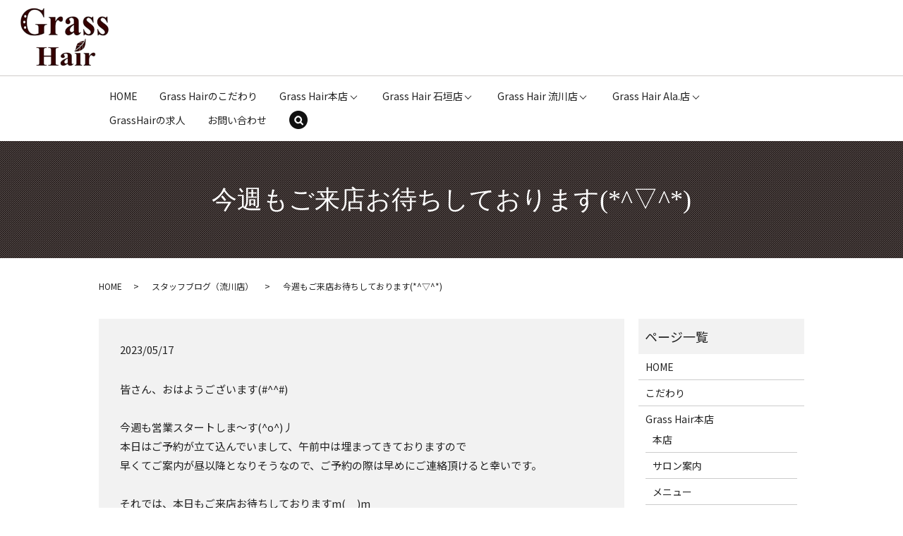

--- FILE ---
content_type: image/svg+xml
request_url: https://www.grasshair.net/wp-content/uploads/logo.svg
body_size: 174269
content:
<?xml version="1.0" encoding="UTF-8"?> <svg xmlns="http://www.w3.org/2000/svg" xmlns:xlink="http://www.w3.org/1999/xlink" viewBox="0 0 474 315"><image width="474" height="315" xlink:href="[data-uri] bWFnZVJlYWR5ccllPAAAA3FpVFh0WE1MOmNvbS5hZG9iZS54bXAAAAAAADw/eHBhY2tldCBiZWdp bj0i77u/IiBpZD0iVzVNME1wQ2VoaUh6cmVTek5UY3prYzlkIj8+IDx4OnhtcG1ldGEgeG1sbnM6 eD0iYWRvYmU6bnM6bWV0YS8iIHg6eG1wdGs9IkFkb2JlIFhNUCBDb3JlIDUuNi1jMTQyIDc5LjE2 MDkyNCwgMjAxNy8wNy8xMy0wMTowNjozOSAgICAgICAgIj4gPHJkZjpSREYgeG1sbnM6cmRmPSJo dHRwOi8vd3d3LnczLm9yZy8xOTk5LzAyLzIyLXJkZi1zeW50YXgtbnMjIj4gPHJkZjpEZXNjcmlw dGlvbiByZGY6YWJvdXQ9IiIgeG1sbnM6eG1wTU09Imh0dHA6Ly9ucy5hZG9iZS5jb20veGFwLzEu MC9tbS8iIHhtbG5zOnN0UmVmPSJodHRwOi8vbnMuYWRvYmUuY29tL3hhcC8xLjAvc1R5cGUvUmVz b3VyY2VSZWYjIiB4bWxuczp4bXA9Imh0dHA6Ly9ucy5hZG9iZS5jb20veGFwLzEuMC8iIHhtcE1N Ok9yaWdpbmFsRG9jdW1lbnRJRD0ieG1wLmRpZDo2ZDg4NWIzNS1kYmI5LTA4NGItYWM0MS1hY2Ey M2IwZWI0YzEiIHhtcE1NOkRvY3VtZW50SUQ9InhtcC5kaWQ6NTI3ODU3QkRGOTRFMTFFOTg2MUNF QTYzNDI0QkVEMTYiIHhtcE1NOkluc3RhbmNlSUQ9InhtcC5paWQ6NTI3ODU3QkNGOTRFMTFFOTg2 MUNFQTYzNDI0QkVEMTYiIHhtcDpDcmVhdG9yVG9vbD0iQWRvYmUgUGhvdG9zaG9wIENDIChXaW5k b3dzKSI+IDx4bXBNTTpEZXJpdmVkRnJvbSBzdFJlZjppbnN0YW5jZUlEPSJ4bXAuaWlkOjI1OWMx ZTgyLTU0ODctZmE0OS1hN2E2LTA2YjgyNTkzZWY1NCIgc3RSZWY6ZG9jdW1lbnRJRD0ieG1wLmRp ZDo2ZDg4NWIzNS1kYmI5LTA4NGItYWM0MS1hY2EyM2IwZWI0YzEiLz4gPC9yZGY6RGVzY3JpcHRp b24+IDwvcmRmOlJERj4gPC94OnhtcG1ldGE+IDw/eHBhY2tldCBlbmQ9InIiPz60F6f4AAKT10lE QVR42rS995McR5IuGJGqVFdrrdDQiiA5BDngzM6+WfGe3ftp/8u7X+7szM5235mt7d2qITlDECS0 BhpotNayRGZlZpx7ZGZ1dnao4t2BU1PVVSkiIiPC/XP/3J2GYUgsyyK/5h9jjL9TSvnn7D37TnVO /pj8d8Xvi9fEVxzH566bv5/sHtjPwrmlwvF+sd2yNmbX4u0hSTtpegijZ/qL9/CL98y+y5+Xvpfg fD/ru2x8it8Vf88f021PzM6Nbf5f1h/RM8uuWfyu2E7V+SZzR3bN4rzS9V82F7L5U7ym6LPqmr30 XTaXfu01i88p+4zf59eybjxF45TvP15LNi6q+Vmcp6I1rBvvXsdRNla97GX5Na16Rr20U9RuUZ9N xqCXfVbVPlX/RNfE77PxKR6TjVd2zfwY6e4j61/xGcuuKRoX2R4jetbF+axqs+p6Ipl0bs5HUSQV cCYbpUow9vKbyUYpesCF6+QFZ1Folgrt9+B3/M6DV5AKvsBgonr5+/IBtiie54kEbXpOINlkubC1 SDpRGAhZ/N3if/vFyVV80LJJd67NOUFb+HdGCcjGL104fq8bqGgyyjZ0lQCTbeSq3/ILSLWByeaP aoPspZ3F4/ILOv+3ao3J+p7Nt6LCaLJuVUJCd++i0JVtLjplMK+wme4p+e9NBJ3omiJFRKfIyoSm 6vpFgVR89iZtlm3aJmvJVKDJzlGtd51Ays/pXhXjXtvTi8DFzyjjdGBSBjJke51uDzjXti4qUywa 2WLTLV4TjSt/72wDKd6neM3uZnX20qUo+R0EHgtShJgJkRLcxyNxuuBIhPetR5TU4M8qvDrwd4fG tJGOSiJwWfJwELPCvxoIKhTKVWql7WBpOy2rA+9u96GRqIPXtIiN1+lAOwMUnJblpO2OuYCD9gVc oNEusvZyDzJAAVwQhBnyLVm27cOVxJPRkox5nE0QlgjZOFEa8P74fYbMUyUlSBUH32RBqBajCg2Z bJYmqMdEgRP9XhTOskVl0neVcJEJTNwEZGNhol2LEK1uLFRWB5UwMdmITYVKr0KgF9Sn6m9+jHTC 3NQaoNrzVGMnEgoyK4yq7yplVyeM88fl0XyxXTq02otlQqfI5NekKfKXCULRMxH1R7WfFK8pUyxU 4+7kpblskyhKfZHmIjVbagZGtAHnzREiTaOrFIgHKeiixVOEVudIlHDkeXpPSqvwuZq2xYHf3XRM WvBdCw5w4fsK/D0A9xwCwTcMnyuZUM21PebANPnOB/nYhI+H8Bmvg8L7BN6P4L3J+5gIwg4c3ECB Sk7RYwk3XsdxziFolikPOC454Vcca5igJXZ2PH08I2YwjoSWkrFhyXUJqcMf0/B5Dt774bcIXnvQ 11X4exuOP86Nq29iTiv+LTDX9/wPx8S2beHiyKMUE/QmUtpMF5lOEMhMuqL1IJrbv9b8mY2BTMhK 5okSsfaCiE1Qhmq+5J+DSsFWKXZFIahzYahM8rI5LTpXJnxk45VfD9nvMmBRtL7oXAGie6qEr6y9 MmSnAk7FPplYE1SWpEzwyywQuvaolEWRtUE1z0Vjnm+3bH87M9Z4kErr0n1ffHBFjVFmMjbRtGQC uHsNem5jLOVMsT73dzIGyNUawu9tFiOy7ESMX6cGyG4Avh4G5DZiMzJDYzKOiBWGsQ2/h4iO8XwY pRr8NgANqIPEKsMdbQ50U0mf89HiEwwB6rZRuEIDj+CHEwC+eL2T2LKP8f6IKOG9AYh4C47bZbZ1 BH07JJbN2wej1+0rjGWQPUzGaII0KX/v+nTjRHD6KGQTU3iKmCk2kxx3zcIJIufjBteru5Z9I46i e3DLO/D7CIwT3m8bEPETuP4jm9AP2E6aIPPjdLx9FcrIT2JTxFA0pxY3DtlcEvnfRdc0cWHINlcd ijE9VofyTQRXr+00PVYkeGUIS6VYyRQKmZ9SZP5WbdC9WMtk/moTi4gJ8le51HpRlnTuhV/rhzW1 Pv2/aafKfWOq7OrcQyboUzX+/1/48VXKvWyeFee9o2uETrsrDlZxUei0QF1H8r8ZoA8/Pb+UmYu5 yZgQRKaZidiF1g/DOwhVNgnvoyBspkEITVthPIxILyQsZsk/G9CUG7PQJZ2o1Ol0PBJGThxHVqJx JaInTk21IOAZXI9R1wo9zwtc20XhF8Q2DeG9Q12vk6DfOITjmq7l7sP7LlxrDd5X4aY78Pt+hn4R nedM0p103IN0HEqEpcj01FSMfUWUWsPj4L2Rjk/iQz6dtDg2F+DDPRirPx4dHV5utVr1Dgx1tVo9 6h8cGANUXYXfQKkgSzBOB3xsk2ueQw6Znz9VDJTPVmdyU/lHBT55oeVDJIxlG77ub5kZ0aSdMuSq 08ZNhIkMZal8oEX0KuuLqeJtyr/IK0E6a1nxmjLfms7MLSLuqMbEdANWKTOy5667bxEN6s77Neb3 X2NCLVodRahVdI4Jsi+2K5sjIvliYg6WuYV0a81EkZatfdH8lK0bR3ez4iKROf5VCMf0miKNKN+u c4s1Fi7wErMoR6I0ZjU4Z8ByrGlo7QQcNmDFbNhmnTGbWqOASUeidtAf+u2+yA9qcdMv+75vB2GH Ihs7DDoEvqe+37Lgeytota12u02juMMbwaK0v9mYWEl73ZIX1+v1uFapxq7rxsS1GXVs5nhlBgKY OZVSjIK44pV9EGgtp1I+hBO34OxNOH+D2ta6Ra21mBIUvK0ojjsoqEGKH8BxHop3Pk40BsEKiJvz p9Cnysehxux4ICM/0RzSR4FME4VgCPp3jXXiL/1m8/L712/GNzY2yhFceGJionzrzg3Lq9eb1HYO 4fA2nIQ+6AZcIcgvPBWjUGXCU/lAVT5dHYFGx4TNbxgygWQq4ESuERmqFJmMZaZSXd9lDMr82lAx IHWWAp1fWOaTkvmji2Mg2i/yZm+VidMECMh8afjKux9M+SM6BKeaA7p9sNg/1bw0EbA6s3vx2esQ nOo+KvNqcf6pFKJ832VzSSfYZfNLZjHrNTpCZubupZ2OjrzRS6N0BKrigzA1Q6kebmHBokAZgc/T 6HuE3+fgu7kwjtEPOR6HUT9IyWoYtisoWE9azXLQaHmbmxv23ta209o/sk5OTuhx44Tge/OkgYKW tFoNAoKWdto+fG4RFLS8Dym5iGWmXSvRcEDQWiBoSb3Wx8rlMgHBSpySx6p9/aS/v5/0DQ2wWq0W D9YH4tHR0XB0cmKsVCrNuJXqCQjeBlz3AN5X4bqIdA9hg0CEuwV/ryD6hc97vO+Mo3Y3NyBBil47 ooUJyNNLj5+D98vUsi6srKwM/dM//VPl+fPnNmz/5M6dO+XhscGBvr6+CRbHI1wZ6z4T0lMomInf R6e1ywS5TIj3glB0c8rkmsWN0cSfmx9D3SI28ZmJhI1IUMnYyqLNSqf5q4S66vmrOBlFZag4Tqah RqJ2yqweJuQmEe9A5c83JU4VFZbMGlR8RsV2qEyuvUZ2mOyrpmZnkzAa2XNXzWXVeIrGRmW9Mb1m cc3IrGkmPI5zpuNeN6Qiy1HlNC5qrDIySy808Jxf1oNr1CnjwvUqYZ3rFiOXQFDMxe1gOAj8ut9o 1ZonJ97x3oF9eHRg7e3tOfv7+9b+9q61urZM9za3aeP4kDQaDdpsNlHQko4fkk6nA20ME/NoGBFE uhFJmaIgs5I+Rd3FkfaHguAkrlemSGyinkMA2ZJSrU5AgJFKvY9VKhV7oK/OxsfH3fkLc6XJyclq //DQ4MDAQNg3OBBMTU1dtMveEQjDE2ZbB3C/dViGiyy2n1ObLsFNmywxLaPwDDhZKlmoDcSsabhQ I/HR8ueByNeFr8eoFV2Dp3O73WmPPX70S/mH7763X716ZWEbbbjB9ubfOwvzC55dcrBTx5RaB8m7 2jcrW+iyjUMXz6pT/ETxnsXji+QTE2ajbLMxCW0wQTuyaxbbKSJbiASGbPNWta0XU6LIlClSLFTP wcTnKRIYonAonR9Y5M4SbaqiPUxFcFOxb1XzpReFTmUxUQl/mWtFh4RVCoepD1rVd5HLQOWH73U8 TRjuIqEpuqYojtpkb1JZmLLfnV9j81f5T0zp0jrNSkGZzpjEXnoOMoERsd4EQXILOng5jDrTgERH QJD272/tlLZ2tt3dzW17fXXVWlsCobq/S4+Ojujx8TFpHTfoSeOIdJptEnV8EgQBF6ooYC1ip5tc stHZaRciTn4iHMkmbUoRetp2QNAkBuTbaidRQpGVbkL2DjdfOeUSxXfPdiggWzI8MoQI2AFBy0ZG Rtjk7Ex89+7dvvGZqRFAwJ1yX60ByHjedb2LAJuvggLxCa63Cvde5UiXsUMMT2KnxKdkbAjNJ75A /zWSwubgu98AQr+ys7U19PLlS297e5vC3wSVA+4M7nRol7FM6RFLhWxKMBMu1KLCJWKLq8xNqmBw nW9MpvHr/E8qTV+2MRQXkG7e60J+TJi6IiuRiPyDc6oYZ6vyj8tISiL/mW4NqxCDbD3r4pV115QR uIpzT6aYiBBPcc6IUKYMrYuElip0UqWs/v/1T4WGVRYjnSlcZ9FRIWORhUA1T0xC1nQhgiIXjsol ln+GKgVG66OVaeeiyXyeJZr9TqXmIhkpwsRPVuiIF7EQ0VkNbjtgM3oREOZdGsWf+X57Lmi0hg+O DmsHu3ulxcVFZ2N51UbEurO+SbfXtuje1jZpto7QFMyFKb7sKEGkmTO+wzJmFY9UJRZN+ts5M3PI qYDN/AwknTA0E7zpw2PwO/p8wzD5vd3kfbPh5e3aZHtniyKarJTKFBHvyNiwdbS1ZU9fvOgBso2H hoerIIAHxiYmxqrV6rznuIfIDma2s8gc61lMyRu40waNk/am8cEBqEIl+DsgLM4UlFF4fRaG8c3j vaOJxfcfqy9evLKPQdlAhrLnlUm12kdKNhxKQa2gNg5Fk1O+cvOWMqIlT+RZearjZBugyIdTjEHt 1VwtO8/EVSIj5Kn8kToTuKrvKsKIrH0qEk2vSNuU/ChDqbp4SRW5SJbUQ2dGVykiJohMxqw1YSzL /Naq0BwT95luf+5l7sqsOEWlQGdulQlrlTVKhPJMyHYm/uhe3EQyBVJm3TBRGGR8gvxnR6c961JL 6RqRb7zOP1O4b0nwEBCpTcLrInyeha/m4fPVoBNca580Jre2Nutbq+ul5dUVZ/XTsgWClgvYnd0t crx3QBoHJyRooo/VPzM5S+mgdCd4fgIRvSO+a/YgKeMWBG3CxE1ZueysTxp/y3AwIyEJAElz367t kIODA7Kzt02RdDX84QMZGxuzQNDa8O5evnq1PD8/Xx/sHxgFgTxZ7qtPW5Y7xyx6BS71CW6wDO8b DJNlWFaTJLoBspC91Gf9FYzr161Wa3ZnZ6fv7du3zuvXry1A97xdnueRSqWSIVsmWLjZD76pX0hm vtSlzCwK2PyiUAk7UXy2DgH1kiax2AYTYpBIYTW1IhVNbLr0pCJTs8oPq4vJVLE4M8VUhAp1G5PK DG6aAc0k5tY0PKTIH5GlHDVl65qYz3UmaJ0Co7P6ZH+bZEYyzYSmS15haj6XmchN4mN18qeXNJUy l4KOYKaz3AoTVsgWiAl5JfmbSDXgzPRiks7vHIEqSRmILNuAC4yYzcAPXzoWuQvw8ApMoLGwEw0d 7e4Mvnv5uvrqxTP37avX1tLSBy5g9/f3CQhg0g5agChB8EUJC9dNASnj9wIBQ92uxoWJHWKKNFv0 w1rd/qFZzrZdnkwCw1OTxBF20l7XSRAqCEqe7QcELaJXvB5O8jBFy4ie+d/wG9+guDma8heDtnXi 5PfAb5F3bZ/Y794DwqzSCrxAsNIrV67ZN2/edOcuzJbm5uYqo5NTfcPjY8PVgf6LcN99RLVwySVq 0SXQJtZYTHcwHhjuNQQtvAUD+i1I9ev+zt7wpzdvSo8e/GQtLy+RAO7Ffcclj79KnkNsK0PsSJ6y EqUn5r7pgFCrmLrRKEOYyschW3QmsYxFxVC3AIsbVy/mvF7iJk0C81UMW5M0hrK+q/yWpsxK3XkZ i1fUblOmrWmIUy/maBXiFfnhTISDClmbxjfr5lKvBFCRkio6XiSIVebXIvLU9b2IgkUovqi8yYSb KQlXNZ6ycKtiekxZO1X7lSmPoDgXHFOTmmxSZZmGeiWQqCZPNyVj9j0liGKvw+su/HYXBNHV5tHx KKC/6t7mtvf61Uv3lx9/sj+8f0uXPy7R3d1tEqX+UQfN2RQGA27tpsioK1SzlIPsvA0+EZw2F6zl coL06vUBMjg4SEoVD1EfK3kV+K3MStVKKogTgYt0KfT1AirFd3rSbPJ3ZCzjq9Fo8FcTCVctnysB aJ6Ok0QWIGxjTsbCz4hwE4XAoqur6+T9+/d0cnqCgqC15i5ecuYvXSxPX5iHZg1O9w8MLUA7bzgl DwXsBjcvM4b2asyMtdDpBAsHO7vjr169qty/f99+/PgxxXZmzwD7ii/sS/JVkvHi/OZ2NmmFaYyq zJ+mI3PoNidT/6bOd2yS3k2Xnk4Xf2uyqchQuS4eOd8/FWtX5JuUIXcRkjdB6bINXiUgZOEhuuet UzRkz0iHKkUIV5eIQzdfZaZ0HcHHJBWlSokxTZ+pM+2K+p5XuHS5FHTWH1XcuUmRDd0zEq05mZ++ uK50yZdUCN/J26plm4IuvktgcOYoEBGhcGJF8ZnMToWHUupuEpTW4fMMi9lduMbv4qhzI2i0ZpY+ vB969+pN+cWrF87Hd++tT+/e0Y2VVdo6PiIhCFgHkBdmWrBSzMngRg7/jPQmmwsuCpOjFXXQn0mC LLUxheGwEpZwCYTrwNAgGRoaIv0gXIeHh9n09AwBAcf6B/uRNcxDdOr1egSCNubtZekYkQS9Ytwt CFb7uNmwms0mKAC7FAXnwe4O3d3colsb22Rzc5Og6RYFsAVoFhFtDONjx0n7+X9WzL9rH+yR5VaD rH1cpK9rT2h1YIBOTk5a8xcX3EuXLpUvXL5Sm52dHRybmpqCdl2CNrXghTZsL45Z3+qnpb4XT56W f/zhe+fnn3+ma4sfiBszngKaonkbESu88+eDyTgwLSWlrg2gn7DYh0ELGBOnf+ylCIUuCck5y4Yh gjQx/+YtLLKYXxHhSReeJNs0TMybus2vF7alyoIkSgojYlmqsm+p4lZNGMHZfU3yYMtcTSLXQT5J hapqkMjvLSMuya4pI8Tl76NKV6uLXe4lftXEBN1LvmWRhUPUTlHBBBHDW5b1zZSvo7NKyZRa1TMS KaWy/BDFogTFcRUxpkVz2JGFX8jICaabHWYfYrA5S6j7pXyih8J5dbgfhqxgsomL8MLsRb8FQXTl 5Phw5OPb99Wnjx96L58+t0HQ0s3VNdoE4dVptYkFgsJKit8QG8AYT86AXbPRGW1xQcv7C8iRm3ZB qER8sADtujap1Oqkv3+Y9I+NsOGJMTIzN8tZwAMgbEHgssnJqWh8fDys1CoRINoIk07Aq217Lgof kNkWTfrFx8qKOyFmkyq3O4EH6NYGYYsv63Bv19nf3rE217foysoKWV9fp3t7e/jiCLbZOCato5OC fzEZd0TJEQhlZEzDCRTPXVz6SD58+GDNvl+0QRFw5y9dqoDA7atWecIMBhOFhm3fefbsqf3wpwf2 y2dP6dLSEkfdNL0HaqU5vx2iWcx+5aKgPZ0DRCs8VcxfXXiJSIMUxbGZhi2YmPJEm6DMrKQTKjIm tShgXmd2lKUyVflVTRIaiDYjXQk7kZA1YX/rUJtJRRyRyVeFXFRZxPL7mc5dJkstm0dwIuHfq/9S Np6mrgad9UTna9QhVlkcqWjuiCwcMn5GJrxMKt+IlECdwlfkdBQtEzImuozIpcsGprNgOCYxczrH PD1XFg6/s/yicM6qxHCEhPl2k5y8GYvVTwlQ45EVT/JkE4TeJWHni+bR8QIgwMF3796U7//wZ/v1 y5fWysclurW2RFrHJ8SFC5cBmdnc/5ogV35NLnWRm5Qwo22PkHYYkA4c46dMoZA5xAb02j8+SqZn 59j8/Dy7fPVKvLCwEI3OTYeIWqv4qlajWv9AG95PHEqasNhalNoY9nII1z7hBCHb4WCZMQzoAdnN rJrH2EApDPr7GauwOC6D4K22Ws0qCFzv5PDY2tvasbe2N21kR698+oQCkC4vL9NP4ScSdwLuV8Yh xNAiRMo271LMv6MdUBZAwThstMi7wyO6s7ZBl8bekvEXzy0QuHZ/fx+GEHGlwj9p0rdv35L3r9/Q nY11EjebpBzG3KThx0mArcufTeKLZjG10gnWSZAsDYigko9qgzOpTGLC4iwyJWULWhYOIEMRvaRT lBGqemWNZmE4qnHIshjJcgGbogC1u4dIc9LK/FWqJPmqFJO6bE8y01uRdS7zr/aSVCHPhheZkmVx u6IQFJmJXsYE132vshDo3HKi74uKmoo3YULA05GSVOuiOE55FKgiI/0aM33RF5wf617IhzKCZbHq lkn9Wkc2EXVkAB2pQmgSTuI7S1GygXiZ6dimXQc1othJ+OoL9McGQedm4/Bo6tPHpf5njx6X7t// iw2Clu7t7HAEyzpNTijiflfUGhCZIfe3O5ZnBwAFTieMSJJwGDrvOqRS6SNTgFwvXbvCbt7+LL55 82Z46cplf2pqqukN9B3DhtcAkYP5hVGQHsD7Bo2jfYJJ9hndxWIBIFh9y7ZBbPG4Uyet6+oAhkbZ 32fbdISnhCRkqFKpjPf11bB4QQ2EaCm8HJQbzZPqzvpmeW1lxX337p3z6tUrG46jgHxp8/CYNJsn 0NcwQZ1xtunQbh1bRKb+/j45OGmQT2urpPKuijmLKfqW7ZQ1HfsdbqJGcljYbqXjAi20UC1hqgw0 GOLjZ0JWJqxM/E4mQeKyguamC0MVmiFbCKLMRKqUgCI/Xi9pHItsXR07WlWRR5TkwsR8rdpETczx prG6MlZ4r/fTxR2bnJdvjyqMozh/i3Mh22gzvoeuypjKQqBzHeiygqnMpCIGtS5Lksl46kzXKh+r SHHWxcya1vKVzW9ZNTGRG0IU1iqKoS4iZhl7ums6NrWFq+nSLK0WQ5X+CovxOjNenFzHpUn4C9Zt xYk7FFN2MY7ZvbjDvgbkdmXjw6eJ1y9e1l49eeQ+/Oln6+XTJ3RjdZULUJRg+PIwLAUkqwOCx0nv E1ldBA3IzCYd+D1kFuZzgkZapINw17XJ6MgEuXj1MvvD3/wxun77Vnjx0lV/ZmbmpDbYv+M4zhqz 6BJcbxOuhYj1BAYUS9/tMsvmZfRYkp2pg1kNWULaCkCJ8CxqV/lmaiehtxZxsKBBBX4bgvOmoV0Y ajMMMq7qee6AW6+O9I0MD41fnBtcuHGt7+bd35QuXL3qfVpctBG5f1pZgn6vkXajSRy0FmCWKUCq pdSXy9nNnQheLY5U2weHBMsHheQ0/JWlDxt91W5KfMJfQ3gmIY25AOfO2uhUECSGdwp9wApClGfA MiUlmdLeey15ZVLovleWsCoWVIbSZexXXRiFqanJJLG/iC1p4idXZdlRJa4QIRCTqkEm4TAqk7YJ u1eHSkxcADofucxfLVNYREJFNxY6i48qa5FuzqvCL3VKs2mNYp3yIIwuUXARVMJWtfZNihvIxkSV i1/FqpYpCsI4WpONoOiLJQkiKslMi4VFi2XearnfXWhmLUWxv4NOfNFqteYOdnaH//Ef/7Hy8/2f nI9vXtGdjS3aPDrk7Fycu5zcBAIUQ2OQfpQK7W7u4SSeFSOEeJUdHinUQbIPnNzfXycTs9Pk1s3P 2W9//234t//tv7aGx8eOSuXaHuYYJo79Bi7xBF4f4XoYMoMCMxBMCv59Hu3xfMsxaxQ2g4N0wLGf a3AMItoBkhR6H8AKQnDfsf7+/smBvv6J+YWFsQszc8Nba2uVd69eu4+fPrKfPX5C3756zX23EfQD Q4Fcjt5pzgyTtCHKEmVYZycwF5uEpgxpm49L8vupX5DH+GYbtyb7Ui+EHt1mKFrcouQBphU2RJqy blM1IaSoak+aVArRKQ8iP6lsgzUxwet8UCYKh8paICO4qRClinxlUtuzF0KPifKnAhs6RrbqXz6U RNcGkU+4F0GsSyKhEkamflwdI7xXN1GvdapV+bxNn4mILKWyzpn2X9S2M6xj2cSR5SYWmx6ydIj8 K1+mSZ3z2yXHDELjv4TX38Am/yUI2KlPnz72gYDx/q//8T+c9cUl2tjbJqQVkDJgNBekhxenPCre vhiQLOO+S8qNoCRJnQgHBPBbC9BrG+NaEenGFpmYniZzly+yz778gn351Vfh7du3m2MXLmyCoHtP bfc1ALo3gNwWof8fKLXRRJwUPE9YQzy3cFrvFe/kJwXZk34lld9JAMjcS6rVZpskCvq4BEfg+Q1o WxN+q1KHulgXFh7fABxVjZlTiWk8bdv02vDc1JXqUP9kfWS4Pjg9UZ6YmbXdas36+O493YHxaAK6 RTpxCZB6xbG5n9pJJwGGF/Ew5IgDVPib8oxRNEOzWFyehyEx1B6SmFkUulHM3xG5cs4ztQkhosVO uek6LSBvJFh0hcZ1LMleQ3JUQlTny+xFkOvSE4pQzK9JRdlLDnATlC/zE6v8bDLzq8yHqdro8ia8 X0sKUn1nSjqT9U2V2SrPQpUhGZWCokNWRReeyhetK9dmEtMsQ+IqtNpLAQBZUfhemNUmrg9VBi6R v1gl32RMZlGilyKBU6QgO7IJ20sKtHwO4rygTY8t5R5AWpg8yceLwgY+3oHX3/m+f3dnZ2fqzYuX tYcPf3ZePHlqvXjxgsaNNrE6AT+JE3UoeiZTWjaLz8TxJsKbdnMQI/LDRxzxLIiMlEpl8vnnn7Pf 3Psmvv3F550r1661JiYmNj3PewLH/ye8nsAGtAE9b8CAHqdJ+33RxMM6swnpi/q5vmWNyBOHStBO L29ah6scIMmo6wONeazrLmZ5hOsugvKwXC6XtzzLvlF1S3OAwIdnJiarnuOWHvTV7ZevX1hoSu6c JOg2jnGh2TylI59ILO6mfqR2whbO14ztZr6i2QSRbgZW3nLRDWummEP51AeuKp9mYiLTMQ9NNg3T TUlH5pBl1xGZakU1NFVmQdnmKUoF12u1ENkmoBJMulAalY9ZV3pMlvxBl+pR5b7SFdmWJSPRVepR KYpFJSJvalUlvujF36oKg5EJd52ipUsVqHoGJmUqTVJKytL4qvyZqvrDhlwg6T1lFpderlmc/zof 9jlBa2Imliw6dJOWVFoT43VTQeAy4qUNwvdR+HQNkWwch7/Z2Vifevz4cd+Dv/zo/PTjX6zV9x9I a3cXUCwjFXRmOg6pxFmiiYgj2k4qtrgg4XbTNOWhQ0kLvsOXD8I5QppztY+Mz0zHf/U//dfoN99+ 68/Ozh4P9A9twYA9Z67773Ch72nMlnkWKsvh2ZxsKvRRgcB0ziTYP/09IXlRZgUkjwVTJJyg31OT OaoMBAsCELvJfdaU8eLucUiOqeesMpt9sPucWwOV8pXB0fGZjmONlvvrVXug5lpPn1HMgHW8f8SR Ke8jXiSEQbaSUJ1OlCzQkIbQlwTrx+RUaMSpmRkL1zPbSerpcnhrcRQO3+JsArCcbiwk5pWCCItK acEBaXKDXsx0oomqWsQmhBoVwihaV1SoqShkdQSSXvxWIkJTcSMwGU9VCbRefdM6waMrJqJqr4rJ a2ISL+bL7aWerAp1qc6TEY5E1hkTNrtuPGXjaCKAZOPfi9tERiQytVzJeACmwlOnFOryeavqPPfy t0qo61j1IleI06tgFZksElOjOIVXgjxZKTdha3AOpgy8zeL4mzAM72xsbEz/27/+a9+f//xn59GD n62lD4uEtXyeg9ixMQewexqyQ5MkDokvtlBA+kw4QOKXtR2b9A8NkItXr7Pf/5e/Dv/hH/6h0Tcy sg2I8RMIuOdw/I/QvsdwiWWaIlheSJ0HrkrRgy94OH4aHxwUJoifIUf8D84N0nZ76XlZ7Vg3uxoy neE49OV+hPfnjuPctm1697PPPrszOjA0NTk92Xd54aL34MF968GffqDNo2PihDHvqweKBRYo4O1P C9F3WJw+8FPElWXGilOfdm7iciM5xgFTnpyLdkc5/Z0LW6FCpShJZhL7qTOpqTR1Wfkr3SZaXJQZ bb94THEzFVUrEvmUVajSNB+rCaoXhXKYmPVUiQhkCEVlrpP5H4tItIgKTYVTLxYMFddEh+5k/TJJ zZefS7LkGqYKRtG82QtTvJexM+VYyNakyuxqQpQy8eFmYW+6MKJeUoyqXDymrhndvOFkKJ15phdt WjYB0dzLkS8hNceyL0Zx5x5MwntBq311b2t77Mfvvqv97//L/+wsvV+0Dnf3iee3OKO4AvDSY+h/ BJEA7QrjVEjQs0KWexSxyZ5DfPjjBOSgjz5aEDz1kWFy9Ys77G//9m+jv/7j3zYnpmbWAf09hjZ+ T6mFJuP3cLljjjapnaJUmZZL06QNWexwujmRzCSMZuQcAztOciuzmKbm1sTEniLeY5JkOORImHOX GE0sA4m8QwG9Z9n2FvzxoRNFK7brHY3OzX711UD/7OSFhYGpC/MlP4icBz/dp42TFheoIU5ExyUV y0m8s4BqvchO3K+ZqRcFv0U5yRjncmgxpIADsk37GjNe4x2Od+DdZZmJPk4XBI28RB5bvkjj1oUM qMhKskktKwhQvI6spqspsjZFhKaIQ9cWXb97YVvKNhVZekhRX0QZjXT3lpFqZIqXqrKNjMCWP1dU wF5WNcWEEKcLhxIlTjGpUqbq+6/NDKWrLqOLT86uo0qI0qu/VaUEmuaBVilDMka6aDyLMbNZCJYo 4ZIu45cuJaRuDuX75hS18GJKMlUi7PS4gJ0ivyDvr83MxPAJ0VsNvpiD97uAYn/faDSub66tjzx9 +KjyL//yL/azZ88sv9EkrBMRlMh2Kr66TuaIdeNji2g2YduSNNuT1WUeDw4Nkas3bpB79+7F8PKv Xr2K5KbXcM1/g2O+h7O2SFLDVZy7l503WSk36bTu67m4MhbnBYZ/ulConzl1Ex9oRrY64+PF9h3D eQ1K2SGg24OBgYG7nuddrpW80YPt3Won8J3lN+/p8e52kmMZn6PtokpN4k5SwIDm6xCl7OSYJSg3 jsk5Rz7mOWaJxcNN0XeQIlnPVEOWTbx8HKLqfFl8mmzhipIHmAaqmxYikPXTlNSlErC9hHbo2qkr i2dKEjItR6YiJMnQoy6jkWmiC9VzUPltdSZUVSpCE0So6rtKyKnIpCal3HQKlSicSpb9SJVEpKjc ivomK5OpIxiaWIFE7SzKL5XFwOSaqgQ0poiWC1pRULOp9D79zQpyP5dS5ATyMk7ITwCYLEpHQVp+ FkfxN36zdWVjaXnkyaPHFfTJvnzymEaY4QkEZQUvYDtJkXUaEisMOAJDIRul1XJiKxGsDjsta8cZ tJgPGN55DCmg2YtXLpNvv/02/u3X34QXLl5teNXaSmzZPwOSfQhNx5JywdmSb6zraqVCP6I4Uw+a aBNhlk68tI5tUq9A6hvz89fDv+PT+rd+YQKiIrALAPkXQMHHrmvtwd+NiZnZ23/1x7+ZaLab1R9c 13kNKsThxjZpRwFpoY8Zru9lKSm51Iwy5N0lQ3UZ1fn2JYwqFMEORu1Sy036x/BZcrt6kBQW0Pti dMWxVaQRk41RJ6xkIRo6c5KsX7oN2qSduixUIjOYCZFH107TeMRewn5UbHCTkKdenqmpmV1VE1Yn rHshSYmUChHRRsbg1flvRZu3LOeuLFezzv2n4wToLAKi++mIZ7poAlECmOJcMgld0llbi0qBhotk ZLWSzXlH5jxWacqFB1MkBWXs21KKftAqOQi/XYP3u4Bkrq2vr48+evSo8sN33ztPfnmIKQf5uZi9 3orTKjIEw3EwuX2uqo7MpJsSojKca4E8LpfL5NatW+zrr78Ob9682RgaGlq3bfsZ/PwQ7oX+zzPx rzoznw4tCDc2xcRVVBbxiz7B9HOmELyFs5GdjPmWnWvXrtmtxtFYFHQqMLbO+3aHHu5ukU7USZNU wDVzldszn+vpfYkogoeX7kkjcZ0UbWOjgyw+WbUgVZuYSc1HlZlVpCWboDLT/K8qgfVra5CqTK2/ 5jiTqkYmhCRTspbOHF5M2afaUFVKlkmdUVN/ey8Kj2laPpWPXMRMVwkQnS9fxUJWEYVMzeGqUot5 maBCu6rMb7pEKyrrj6pARb6dIoWhaDpWZdGSVRISjZkuXansGWXXdPI5G6UQOAvrYOTcYsoj2fTd o10Tb4xmxzH48wa8/x6u99n+9s7ED//5p8p//N//Zj95+phurqwRq9kCJIsF2C1SwTCcyE87RjkG i9LrhRlS5GiWcCZthhpjOJfXfYXzSv19ZGb+Ivv6t9+GN2/faY5OTm3YZe8JHP0nEN5vLWYd83CX lCyUGVVVFG9Z+jBhYezsuwTi8vaKJgVJzcr4btECaSLxBCfjAEjdykhJiOxZvA3Xem671oA9UC1d //yObbnuSHVwoFzvH3D+8ufv6MHOHtdwMIa2Avew8L/YTq6Zhv/YiczkY0nTdoYsTovSs6w2fZoR yuJil6syijJ5qpqzqo3WZGNQLTpRBSrZgi66AkTpBGV+JhNfq0nIS6/Fq3Wo1jQzlA5RmPqRTdm7 qmeoI9X04s+TKQOqQu6mgljklpBVMjJ1RaiyDolQsU7pUYXyqKqviVJryohwKp+sidKnSnkoMpHr qvAUkbiOKFb8XcX70K17VVEN0bx3RNRlXWWVwsMqpd/V0Q97RpthDFMN3oQO/iEMwy9PDg9mfv75 575//ud/dh///NDa2d3mOXhrmEjBdXgaQJqW2OODkD1wHiuamTVPTbxZASD+8OKkbbVajUwtzLPf /eG/RIBmW6Ojo9uAZF/C4X+C12P4vI++RmQOd/tugH50C0pVK9EiEjRFe0pdWMo9bIzB3bQs+hwU Bm9gYIDevn0by/aN9FdqlZPjA+fnH+/TOPDTcSG8zJ6VmoDPPF85HT+G9zhjGmfoP0Pcus3VFGmo ihKY1i/WbUBFNChiCMvdIub+WlUyAhNfj0iB0CWWkJlEexGcqvaoiCMqX6oJ49NUyJuWCdQVcteR zlTjIoubNFVSTFMZ9hKuo8qCpitaoRMmeUStI2rpzLTFOFSZCV1UvlJWGEEXiaBT5HWWkl5cFiam Z0emnZxBCYwoWXBR1MGQj6GQsgEYpopNaYvGzIUt4iaL478O2q2v9vb2pl8+e973f/7jP7rPHz6i Rzs7xPJ9zizug3tX4X7ViKXIjldi5yg1QbVJ8XYkSCXJGAiP/eywpGJrbDmkHfsk9mwyMDJIrt64 yX7/d38XzFxe2HPKldfMsb/nJmNKDni6Y5IL38kXMOa+X/Qr274up6qSZBPnJiyRX4PF8jJwGaGL f5f4gH2ShA8dE2Zxkzyc/wE+4/ctr9bXmb20cJNa1th+84ju7R3YW8vL1D884cwqvAZxoWudEGnF Oe6WwMSVkKvjlJwVJsfFpThVc6BPvs6nI1oEItOvSTHnXheNLhGDjIEo0nB11axk11f54kxMlUVE ZsLgLFpeVEkCejERqwSgLie6qHCD6Dnq3A2qOreq8oyiBPYZE1VE1DFJHSlTBlX+RZXFoZj8RGfe 1REOZeZ707CpYj9kZR51VhRdgQ+VgBWtaxHaNynLKds/ZHG5ukpVpkrbueo9OuRqEK/Ii7UTm7rp 6dxkDK9bgLhuHRwcTL1+/br+/fffu3/5y1/ozs4OjTqdZNPGCjK2leYrPvuAeNYjFKz07PeOk4bF xGez9qBfdnJykl25ciW6evVqG7MrxZb1FFqGcbJr0F5k8AYqjYyH4RAiNFsUi1abEkZUJmjTyi/p PfP+8Aav4GNZTfjcxt+r1WppenravXfv3sjii9fW4yCgW35IOs1jkibZ4AgpiosT64w7gCXuWW42 DtPqPWfHqQf/l0iBUCXhlyVFUC1iE0uMTrMump51PlCV8DVh8KrWnalvVSf0TVGQDqGoxkHFHJdt eKqMTr3W1FX5rE2SDKgEt8jEqEuqIONfyEy9KtOtTgj2Mld1/mldgYJfYwWRzSdZFIcqKxsHQrbd jXOXJe83sTKofLE6S4AKmasQvqMjF5g8HMtysJbsvpX4Il2AwJhacY7F9GbrqDm5trRce/XwifPk wS90Y2mZWu0WceNEGmPmJxeL6TCb11tNctmn9vkC3krjS9McvCmqhaMCEMis5JG+kWEydekim7t2 NRyZnDiOKF2BLfs1pdYyR4JxmkyCMF+cwcqS+gDyi0CLSPIlcwz9ViohJbmnHyaIuAMj1UlMjFat VqvXL126VPrqm6/t/f1dt3F8QveCBrcKnJCQ+8G5b9Y6xdoYT5uIVhDEYXeis9R8TLAeLUlKAAYm pCEdM89ESPdiHtZd0yReVydodGbNXv+pULwuIL6XdvfK1DVBKqa+dxmHQeYHN/GxiRL1q4SkSbUf XbSFruKUyrybtVfXt17aqRL8vV7TRJky7btMyZERn3QcC9FeLKpjq7IuiRT4Ih+jl9SuqoQ8SoW0 OJFN2GLpxCmBdlFKv898nvsY7wmHDMN3tzudzvzq6urAgwcPvO+++8569uwZbbVaqXPY4n5ZZBhz 83McpVQnpjS5dbMa5doaRiGp1+sEkCz74osvolu3brVB4uwgQ9ey7cW0XUHqX/R1eWh1YR2q0kum mrgqEbso4UD+e4zFzZB1itBxzD9glqtSqfR8YmJi96uvvmrfuXMnQoQP3yUxxum4cVZ3+rL5dc6O QcE80knTLQb5ZyISCiKtLv+cTEpr6YShisX9a8rp5edV0SclIpqozH+itSJLWVhsZ95aImqXKORJ lZRfNp6q8A/ZBqkz3cr82sU9RWUGNUkwUdyMReMjqgFbHCfRfqZbuzKFRpTEQvS76NnKiFuy4uM6 RFnsuypTWT5znyolqcpPm0eX+XaK5qps3hZNsqrMb8VnJeIJqOozy6ySKhO2KR9AJTu6iFa2UE2Y oLlGBqkpdxz++hxQ0I2D3c2xn396UP7+P/5kv3r8mAY7W2SIYcJjELLQWTdOfSUsJKEVc3ZxWg0o KYOXsnWRHZw3WfMsR3YSr9qCv9u2RS4uXCK3vv6W3f7yq3BqfuHIdpxPhDhIgvqEaDbLzWuCZHR5 a7UhLOw8oBU59buTg6QxrWnMbVbQXbbouj7lxMnMEWea+vEZPIIJaMDU3MWL9c9/+417cHBkNYIm XX7znhy0fVJ3S5hfkTi8Jj2MP4y9nSXUoFhDN7Mao8O64N8iZxNzmwg8WS3HXohGvaJkVeHpXgRo L7lYdaY0XYUalQnWNFOVCUHEFK3InqPIRyYitaielyoJgg6R6iwOomtmhDKT/LcyNJWfUyoynQjd iYpEiJ6RLoWn6O/89fKoL4+iTcOYTMy5ooxSJmtTli5Ulr5UNZ6y/MOiAh2ia6rCA0VF4k3cBbp2 OiaMOBOaM8bMwm+T8PEbaNxvAbnOv3jxou+HH35wsArP1tYWsWPG8/A6vAg84fGdHGWluXgzg6WV 1pG16XlTbYJ+k/jPEDQqnn7RtcnCwgK7fft2dPny5VZfXx9mfHoFjcK6snsZUzY/oWUMSlHfi5qO ygyk2rxNzayGKC0oLMYgzTr1HF6XBgcHRwHRlu1ObNssdL9vd+jb129Jp9NJCt/zwXSEZktTVKli 2JqSN3TavQnLU7RB6ZjzxT6rrBQ6oWpSjkwVJqHy46sEiiyvay9tN7UY9BKHbGIy12Xv0flli7+p LCzZXBKZm0Vp9nQmQZXp1iiDXA9CKS8wVVwOEXlQZCY1tbzJ5nKxsINu3csQpakL5tdcU+cGNfHP qixfReuECv1m93FkJg+dLyCXSrDOkmouQ5Ran0Gn/+i3m7c2l1dG7v/4g/f+5XPrBISsG8Q80LYM 13SshOgUpoLWx9zFlHSr72CNGTdtHI/8TAuWM5rEgQbwRQfOC+A8H452K2UyPD3FRmZmwvLQ4DGz nQ/wegjNWyJJ6sBz5qei0FT5lmTVVWQD3+vkoWd/7CaUKOboPI/e7CD/PNJjPpHY+glL7w4Oj/TN 37jmfH58ZK1t7dovP36gzSDibGeX95uRNgNlBTQb10osBRbNIHnOBEPImUxS8Ax4PmdTgkheeOfj tnWEAtPxVDEBZf5ZE2KO7vnJUjyKGJCiMnqqHL+6eD+VVaFXIduLD9skuYtptaJefdkm2YJM/JQi X5qu/qsJfyJvItYxz1VKWL62qaggg8wikwkck8IDOgKmzmIiW0PFvun2MJk7wpTbYpKxqZfrydaH yj0iS1d8RjjrmJOyAewmyKd808X42YvQ6b8KguDO/v7+5Nu3b6s//fSTs7q6SpvNZmLqxJqptt2d jLjpJmg2qbSDJtQoC9/JOpf+lyV0oGdqrhLuZwT0Rqanpxm8d0qlEvpj38IhiOx2yWn8p9IcqFpQ WTiAaGEXH7IuKbusLcWFajBh/OyVM4uj8NvDvsPrPozF28nJyf1r1675n3/+eTwwMMDQoiDzZQjM k7HIJChrv8xEVlx4OpOiCUIwibM1SaIvYoCqkL3ID6W6n26TzytqMlOY6eajsySIFJ9e/xXnio4l mwkx0/hTk9zSuvSOonmp86Wp4kB1qEXkt5VtzsU5JPIJisg6IuVVxwwXXVvUj2JkhU7w9GLKl41D L3V8RW3I+CYmgtokS5xqLzLNw61cA6YMS8GGW0IUClPKg/dpFsd37Sj6TXh0PL318WP16Y8/Os/u /0yPN3aI2+mQKgjRMrN4Ugr0xXawfBsI3ia8N2jC5sHYmxP8G2BVG9BrAL8zG0u+OenL4pmLOiQi WNom9BziDvSTmcuX2cyFhag+PNgCwbsF3QJBa23JFols0smo/zKtNL+gigMv2yB1poriBDI1reVI J0FMoe+28wu8fqpUap8m5ueOP//6bmfuyhVWGRoivmdz33YI/8VWnHl6OcLFLFC87CHV50xVTTrZ WIk2fdXYqLgBqrR0JotVhAhUG5SJi0C3qalQYX4uicgfOqEki/NWzXnTzaaISE0LqZtmc5L5sXUK jC6uU4RW84JfV9O0F5ePCJyoqhGZJE/QFSwwtQjkyYki5Czre9HVJiOpmlgUeqkRK1IIReMmGxtd 5TCdr9qkwIfsuYvOdUToQUS3Fg0aSzIG1eB1Gc75wm+2L6yvr/c/evTIe/DgAQVkSzwM4wHBaaPZ NzUVd7jZGDtjcYRbK1cSIRqnAqMTwCvm6DbERtoO9+2yKCQsPK1963keGRkZYYjWLl++7NfrdUSz i/DzYi7mtJQe74tQV5pxyRela1MlzBaZofM+DJFJWpV9pbjBiZJYSARPKR9fm6SU5MgW8zn/7Hge DNFI3507d5w//vGP/X+Oqfuh06aNgyNuUUjCqSRxh8nfnZwJ2TcNLxExrHWmVF0hdpGZtbjocD7p FBWZaU/H7lTVCVXR/VVmJROfralZTeS3FZWU66USjmF2OCPlpteNT1XyTlaJxsQ8rYudlVkeTJ+J KrZbFTcsQ5o6c72OkWxqftdxRGSKrqoIiGmpTJVf/tf8rlO+iyQsnZJnovCoFFhHZsqSmVeTi/CQ EN+irA6NHYUmfxaHncv762tDr3/+pfTw+/+0Prx4Ql0QjOhV5VV24H8RTWJk2yBoiWsTp1olg4Oj ZHxmigwMDJC2H5Dj42Oyt7tLTvYPSetgNzEbwxaPITwYAAoiOwkFAliMZuOxoWHy+Z3b4fzs9Eml XFu2LfcZoLGNhI3L++EluXqTnEaZLzMZZBTCvD+nNWQ1pAAduaZo+jXxBajCjc4uhkwRyJ5PnKZl pGeEbRoi1aEx+wifHoDwGRsaG63/7g9/qGyubzrb29u00QxIm1dGsnjlWWpbiZ/cSuruIuebWTTu VvehvZFb8oqEboM1rQBjYrYySfAtIrT0Wl1GtWHJTHwmCEnFMDaJGdYlaZCNZ5FQpkMNqrbIapeq /KUmCpFM6dKZ+kx9/8UMRDoriEqpLLpmVP5WnXVCFSOsWle/JtZbFyMqCrVRcRNUAtuEK1BMbiOz zIjY8CYEO9XxqgiTIjdHxvnoCloZ41PgeymR0xqpGZJCRDuLLNd2uz329u3bCiBZ++XLl/Tg4IBn fEI7cT6jUKZxV0DITs7Pk0tXb7Ibd25zZNpq+wSzRq0sL5PlxY/06YMfeY7eMMKSbyCYHTddCNhJ m2B86OjoKFtYWOhUq1Ws1foOfn/LrdH8nhxxl04HgARnzUmx1qelM/cV6fkyv5hskuiuefZB8io6 maJQShI4ES+fSCKr1YvfYUwzFraHr97C50swTqPwKn1885Ye7e3T4yM/WTSUiDZblqLZTq4dJXZK 1vJV5iFZij6VGTS/GeXr1epQgWxTETEz87HCqmcm8g/LFl3KU8hn7sryUvs6wSizXOg2Q1Xcd6Gd pcKY+TpylC6sJOujrC5pNha9PHtV33RoUMUaNlHGZDGrKtOuSgmRpQ818aFn42pyrqQ/vkzR1RGz dGQvnfDWoW0TV5hkzyyp9ptiTK1oPqqykBXlXGEd+aJ+CVjOXcuoaC44unyyZ5GTlb4zDOWpw0Z/ GQ65BoBoGhBo3/u375y379/R3a1dwtoRcUGQVTATURoXirt2CMLXKZfI+Owsuf7FF+zuvd/F12/f CoeGxuKg0yGHh4fW2uqS/eHla+vT8gd6srNPW0FAHKy0g2ZjanHilOVSUqtU2dDIcDwxNdmxPfeA MrYMbd6E7TSIeBJ9bhb2Csmp/dOHZWFN1S6DtrjIZKWRdKYnWQC7CflKZppIjk9yMKepF/10Ew0K x/s0zeEccZSO9gDrHSgmXwyMjM5euHylMrPw0tra3qCNVpN0fD8lolm80k8MCgw8IxbbLLJ4KQfG rQi8AlGWCjON+bVIMWbM6tb1Pdvus6myZNVyZMnEeSxYdmONWSqPSrr3Su+L4WLIuGZ2Yha3GNWG DWXzP7lfqmjSrIoU728pol3CQ5bAxYP/R1J8URj5Gbch7QDJK6+nc8ROj88OiYUm94QiTs5Unzoz P7vllSMvNawHMk2djx8W9eDFPNSCOE7jqSPYB/DWTgxzMEalO+5avFICoS825Vql7Ep5sqIkJ27p 1JKD8z85T4lg6dmCGecEeRK0fnpc/nuSy+xGzEspFi1OJmn9GCsqWPx8DyZmKW2InwCFOPXiZMIm mw9Z1EHsEb7HWoHQ50jOzodzceeE5eejcQ7jX+viMAEwOc4E9t9L9xFfJBiTvEs45pEvVJJwj0+2 pbP7fJaT3irO8zhbL0neBpYo6MUc7xn4SJ+Hl+Z/8kV7iKNy5hc3vihBpx4MAMbLXoTXbcwAhebj 1dXV0uLiorW+vk5PTk4SKY4MY0xiEadaBzTYKblkYmKCYLWZb+7di+7eu+fPLlw4KZVqLbRT+r5f WrgwU702v1C+/8N37qL/2mofHlIcdDQZZ5sK+mz7+/sxt3E0NDSEuX734etNeB2c+lyjc6ZcgXnX FyF5FcvPxATaSyIGWSJ7mc8w97svEjh57Y8kPLMlRLZ9fX2Xrl27Vl9buuXsbm7Ro/0jCuPNz88y R+XMQ5iuIoLPLkmvWSxib5r6MEmbqTdJivy46XVKFrV8wQIuFVFjhjBzSNVPizKkVgDq81Axoq7t mb/W6XO3+PkxiYr99AQo0KOpEpQzVdf59QhLqlzFmK/aOjMHi+MmUjzObeJMYlLPNhJKlP7X3Jwv JQ574utqAue+K5FUkeYlHzn6IJiSFRVcT528/8xY+8V1k0u84KWClrussvspK7rkcqefW6OMSE37 p+qgOfFIV/lHVkf5/LPgcw1fQ4TX8aad9Bpu8pwo7m2BXFEXJ4eI2Jn7ls4x+bM+np0jvsytokLc MheCaYm/swKMJIpHF2WyM/Ok8Iy8xE3YHZ+u5Q8ErZeVAeX7WNbW9Py89Sy9RunMXmSdYWR372/b dhd45trri/Z0RzhpUhRgUdbVUBlqVxZ0mJA6QMs5LmRJ9Bto5TV21B56+fCR++7NK2v3YAN0+Ta/ ay1VNtpxyP2zqOIPDdbJwu3r7M69b+NbX9/1Jy4u7HpDA0tRbK3DIITVSmWoVK/P9A+NT/zmr34/ eNxouatLn2ir0SC+3+KDjQXia/U+MjE5xuamp6JKqdyENm/DPTbQbJyiPC8VqEF3w4XPKvOdTMjq NC+ZRmdai9WELi/yecnMVTnTHRcMMCE24POLUql0c3Z2dvTzL35T3t3atdfWN8nm7k7COqZJzmNM hGkX9puuOa+AlIrm5mzjjNMNvosY4rhbJEnof8nV7RX5CC1AMt1ivGeEbMw3p0zTzQQjRY2Uy59E w08QPhxvcUJXieJizcUra9Ly+acILBFAjNlnBoha5Ey1pczUZbFk0WL/sJwhpcyFwwapxfrhdmFE rTVGyRnfOi5qGmfmP035u/h8IY7keUTJudl8JnYgZJDSND49uc8pMsexxQ0pEmfYIixJ2+nEMebA JrGVxVdnGZgiVChcxuIzwgVtW10ky1gnbXiQjgFuVkFeSTxfS5YpWcfd37KMcpK4zwyRU1KwLlG9 X1OWKak7ciLWc2JhKmVheKdCiZ21/sB8gf8fglGbhL8r1IpDuD7s0Qz36TaMK4wpa6b7WIelQsNK xj3QuVSKZuN07XqpZSwb90CnROjMzSKQpoockCvrXMGqnx4vBDXQ/hCPcVM3F7Q/saTweuO2BWOK Ftk4b0Hwu8oYt2xZ6dNL50k6LngEKDcet1/xPYyPex2ui/tRkO65BfekeKwcIdssXXjnNJZk48Qa AGhyHoANddJvt0e3l5dr33//vfP+/XvCfbNYU92mHHViJiKulfLCqDYnPX3xxRfkyy+/DOfn509q tdonuNYPcItnJEFQkyAY7tb6+rx79+7Vjrf3XNiSyNu3b7nGjIujUqlwVLywsEDgGrHjOC24xzb8 tH9WozjVzjDXcSYARCZiGeuuF9OIyp+oC/nppbi4SZq6wr8GTIq3tmW9hvGfv3jxYt/6jRvO8+fP rVevXtE8spDlu+aTqmuqJOcKM8uUiUxTVikrXT9MzjSki+NLv0PrCi6sUj7FZm4svcx1UDDxe7nc zb6OpZj3vaTks+KzCVJBkWnieE9ArZyRPwCvITi/hm4K+N5O73sECxc3hk5ucyuyun1Tlm5BUSil nIRu/6ThF7nc4iTZNIJM+MJ87fqa85W60st4p76pDHHy6l3Yb+xzBf7GfaKcfMe1E9QA2qmVBdOi NhN9IcZ82o30ey8dD/88AUWcnECWNMSEMCazqsjWWK81dbtIBxHX2fO9gvUErTY4TihkL6DdMpvj NPElBPBIBuDzIXw+glczRbqdNP0qyea0sF9ozk5C9vyclaaO8zRmbBCfHRyD195Pn412D1SF9cj4 FzL+g+S5lVIBytcTfBukvBE3Pb8GzwvmGignqbUK2475E+DzQQa4CqAmSDkVReRZKuyxAUn2DrTo 4ToewTkNL0R7G2hBpck1SirQJBS03cGNWR6OwwOiOWQAGwOzMDWxF3figcbecd/Lt2883LT3d3ap 3UwSKNvM7l43BIjUgmccwbtd7yezl6/Go7PTnepA/QDg6Wu4z8/MtldQjIaM7DosGgA5fW0ejpu9 9p69XlkkZM0lLT/JgVyuDpKxiTkyM3+FjU1OxdRx2zAXsaD7YYpg/UTTKNY9tYTsNtMg517j10zK TYl+65WtJ981kqxOgAiPQTP7FMXxG8tx7/QPDo5Nz86VJ6amLdv1SBgEydigzzImaY7jHLpPQntK 3EdBxNqr0LzE2BmfF80UjTTbVLeZibnMI9w0SH2pYE1NwCzNDU0ZFoogHkutgfkc0wlyjbz01u5p 81gndWEfkwzx5pF15hxNNdwz8yBD3l3WZWJStxlfbNyXBF+OwQsX5TScP4luFkA047hRAJKlqTkZ Q8Y34fR+kDKwkcQ7nLyGcxZLQ9IE2VF21uejU8bOowPu2yslFqnEd588z4IfEk2W6AqPE7Mb3Nbv IlyOtFgpZ4qtUxbivjAIuyUq3VU4BBHsCOwJXKmA+1YwbB76VuWbVBzXucMrGbgGTIQTeN9jyabV sRltU/ybRRj7vhlbNm6SaFY/TsadFwTpuupFPlUdc9TEz9pLacEeyg56MY25jxDWYCLgsg2cv3NB AmNIx0HhmIHvZ6woGgaZ6KZhE2WSbPYdeEComBzG1DoGhLVLE1fZDvwGShuBMePkx3NERZKit3T+ lmhSFnMkiiIU6DftmM1D2xwAQ5jg5zUchwlvNvLcFVH/ipERWr4JzQkkkuR0P5MekyVrLk4spx5M GBynQXjwI/DeR/k6Y3UW0z64SdnCUuYsHgR5NQDnOSin4LrH1LIxac+eFdNDOG8fJvAJ5XMtbsLv B4zajS6PIs+DsXj2+CBDvjAf8f5jILluQ/uustgfsWwbxt5+BT8/gZPWUJijayMtWiPdih0ZGwxP TolCZ9hs6WTug7fxMAwHjo6OSktLS9bW1hb397kksVjlq+zk/Ow8JAcr7ZTL5QiQK04cXFy7aBKB VripNnWIAr2vry8GxMsRLMbMZpMG2cbonx0aGkKEHGOpOPilmWrECjaveZJ20/hGU4q8iW/HFO2q EpOf0TKT/gYpmoaNjC3CglqG8VzA2NqZmRkHngU92NtLnP6YO5rH1rJTHkWiMSemEcrOOfuL/m0V Os+hLS/HWu0KwxTdEZGJP0sFeWZhJJqum5pvSCrEoL2xC23xYDPCco1VOKZCT2OCWykawPlwnBfs Mq07z5rn5niB+Qpe4/C6Aq8bcMw8vOaiMBqFNdLf8YMqvLuwjnGMQrTAuK57CErmNTj+OlzmHbx/ xM0N6wzHp6b6wDQk6uy4k66SnP4adBUfSs+g2NRnnDuWj+EZ/1j67nLhSsgEFg5B5AUt7ON7AXyP G1LcifC9HLMw0bXDyEWTeafTwfMtm8LWR2lIXS+AMfBBcerwv6ndhv6Coky24bht+A7dSFja8h28 b6WKSX7ulc76oKmQVCXzL4sYyrIYWlnYiYKRnaFFLxVEpTT6wU2sHKB8wHxMrRz98D4ML1TIUMhO wjwZBEWmZEXMjqLYgu9xDOFSoKU5NpbDDJjtoIXuBF678FqD81DgwqbPyaA4bvvpvA4KwpKvPUCu w/D3F/D5W3jdabVa+Ewdx/OOYF6+BYUYq6/9KUVuvklSmGJmqUIYTDFi5YyrpfvMWEZ+Y4i0h6I4 moP+LoACgutpFNbzMMylEdAE8Xc3iLgp3QuCgM8vELQxHN8B8NDGNQbzrcGRp8V208IyiNZxfNbS vh1kcyu1vAWZBYybiAm5DO/34M9vYIwutprHII5qTa9UvYCmfTjuRxz/YtSHaK06qqDkDHewbAIB eoDejIEIvQZXXPBPmgO7m1suCtr2SZOzghFxluLE/xCids5jYNF0DBMcLmC56N8BnQEZqpGDNnQr pJjnPmrayX2ryYSGcY/jJLsxHBdF/FfCkGBVKZPK4ADrGx6KLRDYHctuszg6gQnUEZMEuuYmX1bZ RBcqojMp67Rj01ynvcTvigTEmXfui0zSVdq8Wg9Zgdd72Ohu9w8NjyxcvlKamZmjzeMmxdBm3+/w VyZsMfexbSPqY/6p8sW1UV+WWlHIYmdd+ns9EUjxJHyegBlQSal9Nj3VhCJCec3EKFUsI5poDKcm aJpaXbDuBJqH47iSmCU5Qo1wkyIRR7O4AMvMiippMDDn20G/9tMNCnNhr8I1joXPiaakimw+pD7R iFp1vpEiVzsmNVjiF2kUf47EQCuML/tBcxQWZn/juFEBRdQ9Ojh0QAmlyJyHjYyVy5UIFMRgeHxi 2qtWrsAGuoYFMJhj/wL3eQVzfht9QKnp2zdOX5giUJY+p8xH3yUPWWeEbNevZKXVm8LEpFayU4KX xawxfE7Q4ylo0wRMpGH4YYIL1SgaAkWignMiijol2OyqrUazFAcdB+YPBYFBw8DHspgWfM9TvTqg aWD/nWo5BmU5ho2d8feSG1ar1Va50tdC5TsM/UNADmvEdt5Alx5DcxbhfRv2kuMzJBsrUQicdLPM 0rp252Imh63e0gnKCDuqRA450peXmmjrceJ/dWniQgABESHJaQKFqpOM5wQ8q5FOHA602+3+ZrNV C1s+Cg478gMELhQ+0yAM+f3cksdASY5LfdUYgEqnVq604P3Y9txjLnSpswIHvodxeQu3XgTcspqM Q5wksUkU02HYlX8Pbfr7sBN+3jg8mlpfWa7B87IGhof88fHxkXK9BuvKOoKZ0SgoOFpeiiCZSAnH IyHaUV/GaubyJTlnBNp7Ab68CfvELRAil0kcTZAgrAdBp3ZyclKDPQrHyGq125je12r7TSTLUssp 43xibtWLAaRFfZVqp+aV25WSg/OqDXPqBB7UeuRE6K58DwreW7j3CqiAnGQWp2sidXWAIhL9Htb1 N63G8cLKysrg3t6eOzk52Rkan+hHsAjXRFP7IaJZlQWUz33lRDvvfEZ/zAx06jpo6VO7u7vVT58+ 2SBoSYAhOBnDktBCVQlyhukHg4MTCH0QVZho49D5UTh+FzayDiyUfhDEIzARS/v7+xTuQRqNBvf1 Ztes8kQXg/iKAemidocmgp3MbIwaVIqm/XTRBSI2mCyEp5e4Rl2ptWJYhirvqsxsLfOPiMhbwvCW 03tuwe9vYMyWh4aGJq9du1a6fPlyeWN1jTPF0SIBC54/S5Km5xTdl5kxrUt5Vi5q6/C6iRMYnu8l REWw2KvQNhSWLNkQ+HmwLUQhf6dJOK+VWaDTgvRxess4gsVlWXZMY2wry3Izg6C1uADn3bfgz8jK xCbhkd1WE+67BT+9gPeH8N1zOH+P0XMKUwCzCE1tmVbP0R0oLrhxDsItAYWQz6IwvA3a5CXYrCZ2 N7aGdve2yltbW+7m+qa9ublJd7d3UOBQ1CZwIwBBy6ampkrXbt2ujE9PDY6MjU7AxjDtWqUJrikT 8pCTXVjs61jeZ+JYzy7wfPz4uQ0tQ7w5X5iXbjAD8DtHrLA2F+D9QhyHU2EYDUSdsArrswprsXJ8 fFxuHZ/YMG+sRuPYgnf7YG/fDts+Clk+jzp+m2ICmsbxCd6PurbD0DLl9VXRSsXKsI5xLVdAcMB8 7Bsdm4xwg6z21wP4/oJXrV2F8boVJ8j2AzwfFBxbnI+BlovUCgI7jCew9viUnE8fK1IITfgAonhn wXspZ7Vx0zEdJUmugVk4bAo+z8O1plt+MNJp+3XYCyubO1sezpfd3T27eXhswdjRoNmiOIZYvzsn aNEayOrDg/gejwwO9Y2MjAwNjY6EoLi1qpW+KzC+d4hrL0M/X8I9HydWLLLN0S0lQ/D91/D8/nvY Dr6CvXVy8c3b2i8/3ec+zxu3b5Vv3bplTTjTN2H838Px71IkaEz6FCaNoEo+S2bhQuUVFbs7cRyh 0nor7PjTnVZ7pNE4qcG4wBhtY7Id+xDGCGQCPYY9CxRZ2mo3kudjl7j1s1yvMBgXMjwwGI/0D0ZD A31Rf39/PDg0FOA6I5XSZVD4bkIT38M931DLxvm1iqIptdxch+v9PbTj66O9/bmlj4v99+/fL62t rVlYIe7OV3fpwsLCdbjXMqyHpdQC11AJW0dBTw8YOV2wKfGkBtN0xors2caRP7S2ulp6+/qNvb62 QrOKOx5gUDcJvyQsCPkgY/yix62QoOM1fbK1skb3NrZc6HR/pb/vkhN7nyWCELMU0euAO66RMOxf fv/e/rT0ge5sbxIY9O4DBI2LDIwOs/7hsahUrTdg49ywbGun65vAsB7eJyTskSAfLydj65pm3ymy 9gomEqnpWBYuZFptQ2eOzgvyDNlYZ8Mg/CSmlLyBx/6sXK/Pzl+8VL167Yb75NlTetwG5acTkVY7 IK2gA4okAAHGrNxCCbp9jtVVe9CXkovzhEfPhezvYVL+DbTvRqt9PA4bSS3GUOswoo7DYy5ZynJl tgNYKmLMOofYrNQ1moXX2Kl87ipMXCm2k+eBZrdEMttc4aM+YGS8D7QrBCRwUqkPLjiOMxEShgrn Y2pbe5nZNEdcC7KQiPQ7QHzcBHgH7vz7OIxut5snMwfbuwPra6uVRz/97K18+mhtb2xamIIUBA0N Wm2uKAbQYdCCKXFc3City1cf2xcuX3Jv3LxdunzjWnlqZq6CZEFQNILUvH2chTCZZGnizztmpfMb WxY6EqVEMO4nLHEfcxI3i/0Zg0GYg2d0A8TKJSsGJaIDiKsTDp4c7PVBX0qHh4c2vg6OTizQ8O2D gz2KGx18x5Xnk6ND7Cd/HkhgpEHElbYwCnj7XKTkYB1qj3IXkuNVuRvIK7sWbFrO0MQEwwQ0oxPj ldmZC7XJ2bmB+YsL406ldA02xj04fR3Ofx/F8VNAJ28oQ9MfTepVsySmNyV4BTzqPPX7yXzcpjWG TQlpiaeFoWLmgRLoQWeRvHSNkfALmN0XGa6DIBzd2NwY2F7bKO9sbLrr6+v28vKy9fHjR3p8eMQV MhwvXnAlSNw5YRaeA/2EectfMG7WQL3ugILiTc9OYQraytTchf6JiYlR2BunYX5dpFZ8g/L1TtEt sW8TOorrEB7KV/sbG9Ovnj7jZUz/87v/oDjvQGGkIwODFVD8RqxaHygEbATOX07H1TdxYxR95Tze n55msOPXOQVdaHGpW3E0A3/egc9Y/e1m3PEvwLoZ3Vj6VNtYXi2tb6w6659WrI2NLQRe9LhxQnE9 gbKC8w604DCNt7eSeeXYBGQLqZbK1nB9wJkYHmJYUOXipUvlmYX56uTU1NDQ+Oh4X31gzvW863En RsvWB0C26LKwozj6ArSb357s7c6/fP68//vvv/O+++47y+8EuOPQkYmxyhhM1Gq5hqbl2RgzEXKr LA9rEybXcGT+woR9eo5Riswv9CeMwgSpvHjxwoYXQdTJcgN+Nt9snGz6MElg7+THPnv2jPYPjzrM tevzly/O1/u9bxMSBTdtXIqC4ELrpDH08OFD9/Xr17yWLWp3eE1kMiNsHx4eZvAeggbXAKizmzLx SEYHz/mb/F4WjEktWJEJWVe4WyS8i9q12u9GpffPF3rWxPYiMkNU8AuMI9asHblx40YVtDMbN0gL FBNEGIg6uigz59PL/DWWgbntjJ+TkDk47x48w69gU5n+uPSuugfaaeCHls0rMCULxE4TXjiuzez4 1OB/GpaRChUapYvZErbDS5UXRFF8XKwkTrjVSQR0qVJmMH9qV27crk5OTlILk51QupYyX0nqS8vP oW4oBJJW4P0r+Pu/tVqNL/e3dyZXVz7V3jx/6T15/Mi+//2f6eH+LvWbLX7PDJHzHN+I1XEDtTjp i75bXKRDY6P0xs0X1lf3vrG+/u239O7du5/bLiZSQUYu9yHtqtwZMotIZnIWCBIe6pDzIY7B6wIc DwKB3IZ5cKnT8ccjP+hvHDaqW+sb3vu3rx3Q5m2Mkd/Y2CA7ewd8TUL/OS8DX9i/MPBP5zYoY3aY kUzSeRplf6cpUS0vGVfKLRPErlQoIhJAaNbc7IINiN/95tt7lbHpySF4XjPlWvUiCJgr5UoF59Mg dPMhnLcNVx9Ox6YhEwi6TEe6mFiVSydnwfFSljByBAbgdQPG5VvYuD9vNVuTIBTqoJBVfvjxL967 l6/tT4sfKIwr3dvb48g/RAU3DLsFPZCxwJVnmvo+rdN9AxU2B5UW16WDwwOIsOxLoDRfvXrVu3Dl UmV6ero+O3dhDNbyVct1trnVj5A+uP4FQIVTsAf3/ek//sP505/+ZL1bfEvGx8fJ/PyCBYqTDceU 4YagJNj11LDpi0qm6koInnenkTPxsSmIu8ni+Hfw+bc490DRGNvb26nDvl96+JcfnQ9v3lmra8t0 b3MblJDE4hal66iDWQNhvCI7U8RPE+OgDMJVVvPKpK/kUVTopqanrYvXrtjXrl93L12/Wr6wcKkP FJORcl/fHIzjLUq5oo2Ws6nDo6NZkG39//qv/+r96U//aWG2w77+OgGFhoDS6UA70W0yDOeNwS6D PBCsjYPxtxnHwc+DOEe1UXYHl3VZmAOwNKciv92/t7Xpbi2vWohOmwdHfFMsYZ1T1OpsmsTyWdwJ zBU9KxHFpANa/uKz57RWLVtWyYI9zx0p284tr1SaAY3Pidr+wOHhQX1zda385NFDZ21lmTSPQIai +QT9MdCm/v466xscikvVSoe49klEyREIcpeyaBjWNJqUApAaPmNnQxi6E4SJ6fwyxmFxwogSUetY xKIYWBVjV4aGTfK/UqZkNyP9/R2M2Wvbda5fvHF19PqdOx6DBYs/zly6wOpDg0haQX93O7/ATRKc p75C9AeVMt8mPLgR+Dh/dHww9uLJ4777D350lz98RBMZ7PYOdUsuKztuqvklfnwUtMi6tXOZkThm 41WfokSAszTxSJbLOmEtIwuHn5fZmBkI8nbYIX4U0xBEL6b/HJuagRlTRjLdVM1xbsBpT2Hc1tAf HCKTmbN5CMameXGS3KoODZgGAfI1tOev43bni09v3ky9fv6y9vrlS+f9qzfW4ruXdP39B14UAwWN l7L349RPjgUybJ7oqsM/H7ZbpHV0QsNmG1Bv0wnafm12bnpqZHT0C9gYDmBOb6T+Y79IdBO6O2KW ZjzibOzc7+hjR/TAkiQSSRjOoMVi9LfeBhUYBcJl3w9mYUMb3tnZqSD3Ym1l1V5d+mQtLr7nSGJ/ /4CH7x00jwm6GsIweQ5h1+/bzSTHNxaUr04SXZtEIvBnk/A3LG4oCbqAG5seHR6TwLVJc2ebHm5s 0+31VQr7jAUCw52cmylPTE5WQSDUL1y+0AcCuR+uMg6j8SaMO4ecoczstSSxymnGo3wGM9U6VYUD FVPSKhI4ZKZjVNSuQgv+mnSCu0f7+zOAzPo+LX30lhc/2n/58QdrbWmZ7u7soOkThEeTCwysUJbs V0kKUmw/T9TTjW9O3AOpXwfGNJkDrUaDto6bZHtzh65++EgnX87YFy5ccL6++00FFMmhgaHBGUDB Pug9DiiGtVfPnlYe/vST8+zRQ2vl4wfSBqWw4wcJPYKi3QhZa7CVZ3MoY/ULmN2qvfC8ckPTrGmA +mJWg1+n7Yj8IYziv2kdn1zZ2NwcWv64VFleWnSeP35ivXn2hALqp0cH+9yEjlXfOGEzzeiG6Ytw lDANPstFHNDcy6cA0NxkX2idHNMjWG/ra1v0w/sl+9KFBef69euluUsX+kCRG4M5haQ8BgK/vPTi ZfXFg1+8t4+fWmsfP9Fmo0FKAEDQb96BF4k7cNGQ55WAfQiL07lpI0B7pOdimoXVe8SaH8m034kg CGqghTmg3aI2xs1DGKdF03itc4Hl3Y2fco1kZWWFkIpHo5LngMZVsWx3bAj+wUK3jvb23dXVFef1 8xfWmzdvuLaX+gy5KShjHCMjGT5jTB6PK0N2HlK9aYJ6DtIHG5gwhEXarKqQdy/B2zrfrck5pvfL X7vImM1nSoLPW/D7IsCIzZmZmemvvvrKA3SLrgEyNzfXGRkZaYJGiIzGddTUWIrqTAlemckoVS7q KUu0DM/egzljYwYxeL68TjGF1WO7Ni3ZDtdCcWNmFvez8kB8iwurLLNYMj4oaBOFIg00zxKrFAQt TRMkoKD1YTWiBtYBfICCdnx63bpy7bqLmbLK1SrGbs+mSLZxGobQJTkgy/Ez0Lz/AI24GwTty0e7 ++P//u//Xnv68LGz+O6dtbmyRo4Pd4gPGwKqLLzilG11BS1upA4glTj1A2PeLRS+iAYB1ZBm4FsH zabz5Td3a3fKZWzPZ65rv4F7f8q4ByoiXRo20k04I4oPTjJ00RpJ/OUoXH8DG9e1KPQn4dkMLS+v 1EFhwAxvXMAuL30iuNHt7e3yNd5qtXl7W1GQ5htPqm/FqeXLtt1UoYwSRIvPIMoyQJ1tu52PKaen 6jCOU6cZgWLEyFGzQbcAPfcPDBFAtdb8hQs2IDbHKTs2ILaK65XHbcauwHxBX+IbjFxIwodoUNx/ ZGtGtF6Kx6oS2QiUTYztvJLW5v5qb3t77t27d/1Pf3nkPgbB9un9BwoIjWD1rA6MacBD6xhPdsoV EMvKBFLidkPyp31K7jpTbpLv2YwLIRy3YxAGWDCkuviOjo6O0q3NbRvmtzs7P1dBHyUuoJWPS/ZP P923nzx5QjE3AQp6FOjcopTWCk/dMVYa943JSwJ4Oj4lVLonmpBMT39LKr7B6x68/gBK29WlxcXR x0+elJ8+emy/f/uKrn1apse72yRs+yTqJKZ0GIjU1ZbzgRKapaTNpb6E3zA/fpoVMxszdOU0g4hs gUzBNff21WsLxsC7ceeWMz8/X4J9r4ZmeUwD/PCnB/bjh4/ohw8fuGsEx5m34fSZIwHL5pmnyNlU xpScL9zhyPw9Oajv4xPGQYeNbYhE8VCj2Sxvb21Z25tbpHPSJDY0vgQbRwVTR9m4gQRJyHvK0vRS VYMzkDuENHf3yDKWwmu2aAQwfG9p1QLNi6GfBzXn5aWP9O3LV/RwdRWUBtD0Ur+jCwNZrniAQuqs VqtErltqwa68ayXCFtl1/dBQLPOTJcP38vbybKJSQUJ2E0Sri8dTBSzLWMMyISuLwzW59rl4XMxM hObC0/hoJDi8AE35ydDY6Og3v/uW3PjsdpUB4qvX663R8bFly7GfwnEfkFCGi5CbnSk5YxFgVB2g Tqxu7l8M5Wh5pUowMDQcDQ+P2uNjk2T/YJdurq6T5j7sj2FCmkNBS1NTS4KGTnPIRmkihbDgfex6 awvvmcoXpnE9QfrZrZRI0IkpzF+redJww+GwCgpfX5LNiAVWLqQNmdKgPH4GSOK/w3y+d3RwOLe+ /HHg5dNnlf/jf/3fbETmDVjAcdBBlZbvIBVAJh5DrkKy6GOWpLespz0Jud845rHl6F/qtEOyAwv/ 5OCQvvjpZ3dmdLSvr1yacW3vc+jvc9jy9ooFAUTEuC7rOJcIPZ/cAz7x1KlxHH4D7191/NZVUBjG NrbXa2ufVtzXj547jx8/tj9++sAV6MP9I+4D49WyCEmVhGRM0QdWBg2fh96VS3yjdkG5yAh1eF7Q OOGlLTkzDUMW0KQHT6wGx1kx6WZi4ulssv2B8YVLOq0mgX2GHO7skgiuXXlZoS9GRugiCI7Qb9e+ /vprd2Zutg8UxFG7Uhq3bGS3YlggObAYz9zjM0XFqWIpRVVJPhkQOb82KSpqnwEi+iMoGV8f7uzN PfzLT/33f/jBffLLQ+v1qxcUvuOKSRap3rWjeg58b/PBReoevsrVGneTlWCM0WWG9+eKDghWfA9T QY1ZizgHAObg8eERcTZtsgICfX9tk765cIHOzU7bIGhRf6WgRJE3b15REMjk8KRB7JSsWnJhby1h ymSbC9lk247LnKiU5kSIJZWSiu9JZBr6Za10HnLmeylNhDUMV7jNougPcRh9HQady7/c/3Hk5x/v V+4/eGC/f/2G7qwvk6jdSRRWrqVbPP1m5qrGWuaYMz+C7ysAvPoGBrm7q+SVQeJZxAN5iBaXdjsZ pyBq8XadwB7jg2JxeHQICuQGqTsuXXnzhnx69caenZ21RkbrHMjtwZzDRD6bm5sgnI+JBWPMQ25A kXRgbSN7Hl44noy7hSyakRHRkhqIrJGOaFLlzKlBN2kFavsxGwMxXt3Z2XHW19ctRJv40LPMIyjJ eWhImgSb5cLckgeE2ggeFXMm8cePH8nu0QF98/aDXavVELJzpt3h/h4BZNvNKkXJaaJ6RLPIOIbj MSNUO/Vh/T+cvQeTHEeWJujuoVKX1kAVCkBBEpoE2SRbTNu2ze7c2Zid3f+c3R2zPbvZbjabzQFB ECBIAiC0LK1V6siI8HvvuXtkpKzqAy1ZQFZmCA93f+p734dMIBXNTOP0bOCX7FgN6setk3aThDuq NtQP0XzctqN+9GV9r6HZMI7OxwqM318j7DWYmbmC9QZcCODV7nNLPIbf/xWO9Z6Qtxq9LVnXWmCH MHSy71WjwJeRa3lgYODkJ598Yg8NDWQXL79zllcWrR/v3ecrayscjAzNCRaquUNeoTQeq17okZoL lmiv/6hUJF1HKKnflzZ37eFG9HtBbQ62jpxdbSS0J4/AKfyha4iaoEUhItHz/iPMxS/2dnbnXj9/ kf/x3nfuwx/uIz4B0aFIRciwSVaA0bRN+q9tLPCcCrCkdlhcnA4ZL8GCULERIpJycXFRwCbojU9P DTledh6+dxm+v657bFs4aLuk7loYb5KKMNivSVG5lL9B7WgwhKdXPnwYff741/Svz5/Yb1684iuv P/CVFXgWlSJtUDJssgrRsRx1H6l0DhnZ2NjICPayy4GhQQLooKFF7x8VuHCT2l5bJbnLerVMhhX5 KoQmjdHtZio1SoxPyrG38KdQzHJodbHtrBGp/aJGUXWVl2o12n8+unrFuXjxojszP+eC4ceHjP2j G1Qv01mAJAK+Fzd4v1JRNwBjD43hEbiXm/Den2APvHV4cDh77969wv/47//defrokdhYWeXl0iE5 gDbMM1dYCeUZ1b8eGpAhGF3c507OncIMExsaGcG2HvqsGV9K4YMzhJgXdGqotqsv2/TDLy0tYaqf v33zCuc6lcrx8yW4DtPFgXNe6pon7uWIeIZj2XrOpDXXuUtZ2CNaepqgxKhFTCSuX0vyNZEf/79g D2+xWASndXng3/7t31LguIKDt8grh0UW1ZWRNfMkWQqjND6uXxuMXSrNhsZH2clT86Tils2A8+e4 FPghlmBjY50civ3iDt2biBpxVEpOi1+nKDcIXjPEH7ja6wHnm+YbjimVzDlnvG1Na9EMo3AWtIqq sI6WPLtbVBUp5p067ALII+vDBpVHxhuY/8Oh76dXlxbFygo+xAOq02CmXGi2AFVTU7UYyRTtidAb JqO1CpuSRPF3uMJime2W62xrdRMvmmONgL6PCw82zLRUm3uVqToFDrAmqZCZrAe7ZqMuLfsQNuQq HL8ihbaxMvITEVeTeN4InPdIJbWrd3Tjv022y/RCKvdCLf8j5BXtn00W1rsJxvcHQ8pYyD3xnW34 +yN0UmAyI6hkSN/LHqWVOTf9pfVEQ3ezj7XHvbeMAUQVOkX4AZy0b3KZbPrMwsKViemJqRsf3yrs bW2m5udOOS9ePLc+vHkr4MU2V9dhAVSxb4NhA2IKtiYHJzUZ0EhvTGpPCeOSoLoOO2xyMSO4l5ve UfBEEQhVomgS5pXtsSFYlAO5PEVjTFF/osgxsfVgR65iiuLTaJjAI78NhmP22S+PB77/9o7z7X/+ VSy9esOjwxLLwawhlSodfdP8RVcXI1V0EnTq2yIjoo5rB2qhYmRXk6oYVoGbwsLq7uYWbBJr1tzs fCaXGZgEw3QWHAdsP9ozKXzD+GUSrvFz0dzEBmUPo+VpYn80sp/DGP6RN8Irlcr+9IvHvw4+uPdD ClNkmELbXFljfq1CGzCm6C1JbOfkmHgpJeCRB4M6PDHGJianJRg4OT4+LtHQ5rO5KJPJIEoONy7M dInN1TW+uPyBL72HF0RR6Dj7EGXQc4Pj2xT2NJBnEAsE2uunnCDD3EAkba0n1aCMGD1zMP6lrQ32 9GCP766uWctv34rdzU1+u/E5P3Ph3EI2Z+MJdiPOG4KcekXnCE4N/YSzeO0Go8W5NYbBGFXelmHi zTYqUyel1KHqD78O8+RPYb3x2f7u1szzJ7/m/5//8T/du199LRAcJ2CfHCA2JEE3g4ZC6nVdlroe 63KWyQ+ykbExNLDyk09vowSoHAQjguMLESCh2LfhntHYIpAKy3Cry8t85cMiq1XLutarrzuos9p+ g1X3tsgRNClym8orEic9DA5XqHxwaho1H7s74KYCMCERbKYiTYFWJPt2ZnT2Guvsi0IZo5NFam9w 9jPw83dho/b5/vbOqZcvX+Z/+O5796v/+A8LVdoQ25DSVFnkJGNKmKt6NT6iGu594IS4AzkCb03P zMizZy+wC5cuRSMj4xKdLXCgYek1OLYsri0vC3Qcl9ZXKaW+uLxEhrVardC6Qb/GxnleOgDn46Ap nRkqhzgDTjjdk0X0T7SmyYmpg/0KqEaMI4KwDwzyGlFT1axFMg/Xut0lUvMSbPJJvthxhKfDQsxg LxP2uBrlF8FN20cUU+RZOg7tViOJo1wdAfsxebmkFiGhW4K4+Y+rzQqjD4JtZzLU+K5YZRT4QXFS sn3FUdmykFyjaMMT/cGYbonJxU06RLKjacR6RLhtqjo9673HaxPo4gQkjGsvwepeEW6fSB1bojCN /DbRd1nvVhNMni+pgNRNB7LtT11nHO5ZtoW0esvwDC+Dhz03XMhPpG136Ny5hfTLp8/sX358KB7+ 8IB/WHzDlLFTZANUCzTUiroWaZiqFJGERrsb2kgRtgDXIv0TeTDM89EeKTP9t2ouxc4U9hWOwVk+ h8P8plQqzT18+DB/95tvnV8ePBRYtylDZOEwXYvlaGzhCnVkahYstc/EAIdOZ8x4weS1B6rujFki WF8CIhFneGx8ADaOabi2IeNVd818sE6ydLWOKRtFrVVwTX/ya7VrB9u7E2/fv8h+9R9/dn95+BOm vvnu1jbzy1Uw1I04IW8RHZ26tqmpKXbu3Dk5v3CWzZyajU6cnAvn5uaQZCKESDbwHLcB6zHEAg/s CU65WHJL+wf29u6W9eHtO+vxw4fi6aPHfOXdO4YRC+a8pLAY78IUhEMUIsRFJpxK4l1WGyP+HtOl WGNDSwfOFvotaeE5Y+fOX7wE11EirpUoeg7jv0oc5831ohzwqJfYB4sN6BEYhKQuM+6NC3C+P8De +MnO5uaJp08fFb77+7fO/fv3MfKkA2Omw9EZFi46++rx78PDw+z0gjIc2K958+NbATgyDTeTCeA5 0KAg/0C1XLYg4rIQJ4NtVq9fvhT37nzHl5c+UKTr+zVSWhNazlFqEFHSIBK5R6cknblnVaMl/BrW Z1sd/X7YkyS6XdVSwchGJDIxBv+6gbgAuMaTz58/L9y9e9e9++0dgeVC0QgVgA7nnK5VS025ihkP 6kiDGYPZzKnTcwwdvYswThcufBScnJtrpNM57EBp0DiFgTU/O+cWYQ3hGK1ubaDBFfd/fMAxC7W5 uUpZACRjbQ+kaG9jvEMTWeqyI7VbIY5AtbHxY+yxranj1g+SxBUsNttcCJaeZsJGMFWrVrNb25tW FTyrqO6rVEikaRdVH0OsBmPF9Tx9Q6FKQ6mNCaNfHNZQ1dXMxGWI1sTPRaSigG4CHkNE4Mm4KVbI D8p0tgCBLFKx2r4q3REzUIZFogwHKMY8vTJCujwwsEjHJ+ssSaWnU2ItpOVtRB1dm6+7IO2Oo1nZ ryZ8FEy+l9ZtX+RvH9HqdqFobVyLx+GF7aYfe5TItk6l7MCceMgtsWxz7wkYw4/AW7o2Mz9/rjA8 MjEwMJz10hmv5jesja11jv3WWNtEdjFskCSUamRYBCON5CMWJMZMRGSUaEwfAW6oCGKwIgJC0TE0 ijnEX/AAnbUIrgmDrAaY2waYGAd+McaF+DxohP9Uq9Uvry5+GLn716+9u9/fEWvvFnm1uM88WHBZ OGMeIi9LNKjWZVQ+Ii6baTwVgJKRiNm/hY6K0HuPiJSZ1XQ8dVg6ZEhnihvETL2eAadkiDiRtZ6m ScmbvtkWgIr2qONngExOjH0K1/Tf/HLl2u72+sTbl68z39+763z7v7/mGyuLvFFEjEWdIomIm40N ju1YMBIO9quzG59+Ij+6fjM8d+FCeOLEiUZhaLgGG94h3Do6aVVYxljCqbtMWGDZs+nRwfxwfSI7 Vp3NTc1BZD4y4kovZddsm1devWXV2iFsEwFlLWzNyYzpVHwk6P5y2it8iv9cZjinlbJUXHOvlNn2 8hp7AR9v1H0rnfIyEyMTU3C9t4RDHlQ6UsDMA/hHmQpWsquMZIJiU5oEUIvjnUTzaxlBA85zFX1i eJMF4Y3D3Z2Zty9e5B98d9f56c5dsbu0xpxGxDy4pxQSTmjDR3OCUuaSDCLWZp1sls2fPss+/vTj 6PrHnwTnL12sTJ88uY9tOVzYJa3tyzPgQBWiKA0bfnaiUs2fnD+dmZ2fcyEIcbC+jo7T1s4mKx3A GDcCwgRQIMQU4bejQyC6H4zONPOHtrbUS4RuJ34D5mhoHJRkv38voFMUc5BrKT7B85QhElEWDnYa 3J/rUbU+t7q4mH/888/uT3fuiDdPHnML7IiH+B4WkXCsjXYBWxdgh8eyAWaGMBNlZVw2fuoku3br poRXcOnSR/WZ2VMlL5s5QJYmzq2SDhJSdiE/kJseKwyXq7mpSik9v7vrpIcHbCeXsRBku7W6zitI PQvPJ0BnPpQxX7rHrea6MuUepoIzbMHy61XWAGcmCEMb9glbC+3gd+tJLEVyrOxuG7r5JTxMnbWW A8gUE4XhMESy6aWlJQvRanEN1fR5cZmgHu1MbZlaj0zIVAkShpdN2S5830S4cUpH9UVhoRq9vkKh EILn6jPFbVzWay+uK7f1bR2lGtO3daVbHbZbFHdcVY+jPteXu7hHrfeo9oNuQI6jasJH1Yv7Rc09 InmTgsafuIG8RUQtPNPPvNHRy/l05mQukx5K2U7m1bNf7a3FFe7XSjEHsxWpVHBnjbiVwozrld6v d9JEs9RrZ1GyFyMg37LIsUS+3o+RXKNUKn+0uLg49p9/+yrzzTffWO/ev+FhuQbRCXI/WmAk7Hj8 Tfqz2UrGmJT9mMT0Im4bV8QoYFQC60tA9IL+aJo1lXJajxF1Z4rCdCaSxsM9XsP6cqVaubKytDT5 6+Ofsvfu3LUe/HhfvHr2jFKL2Ltk2kTwWrAUhOOCyOzh0VF289NPov/jX/81OHP+Ym1sYqKcTqcP LdfbhgFcBk8ZKf9KkhPaF1x8RKzIQcsWI9zxxjKZ7PRQfmASn2vG9TLZbNZ+CFbww+unrL5fpOep arZkXimLldQgx3fNnkHPLN4PsAbJqO6GqdP9SkmE4LufWbiQW7AuzAwMD0gwPNgYvg/Rx0v4e7kp 99mJCpXNNrQWgF23TgOVOqb15mJpDcb5JLx3tREEJzEVeufOHee7777jL2F8MWrKWA5zsM1RJY2V 9rMMdfuOuk/M1J07d459+eWX0We//aJx7tLl0sj42Lrluog6fwsGfZ3oA6m8IQeYmqOT2XRmZrgw MDExPjKS89IDs7Oz6Re/PrWfv3zG37x8xVcWl1qum7AJthtz0AvljMX7g6/AVVxHv9jqHare8t5c 0C1OPNcZUaU/noe3hpTKWzgMpusj+PXC+vr68KNHjzyI9qk3FUF3Ktuk6sXIRRNLlkbN9YQ1/Onp afbpp59GX/zut8H5y5eqExNT224mtwRffaMoVfkGOX4wRrYnpiC+mk176cnB4cGhycnJAXAOkdAj DQ6J/ezRE+sdnn91g0omlC4W6tnHaHoWtaC88SfaPMzkYkSrJAxpfTqJMal3W6t2crOO0xjIGSuR y1U3FjNWUKThUW57c8feWl4VyGISBuB1Yu8VUyAG9M4s4xEmtj8rBkMxKvxrxiny8CzqExO6kCwN 9p8+X9fpDoN49FJpXPwyPzQQwgZdwWZ1EbHN0HbWVbO6jNUrNOuIbyTR2iO5ZLrkODzC3SThkgb2 qN7ao9DC3QxqL+BTEnjVDaTRLXVxVMN5r6i524JqH4+eBlnwlhYObYgwVCliBtDidiWU4Rp4vMup Qu72zJnTF1KpzMRXX/0lWy/VrJ2NBkfEKzEqMZUFoTRihwFL6nsqaK8lTdVN1U2JGAM9MtxwbCLF UHVCZBHjmCcj+TpUn8E60m9hE7+0ubo09vDOf2b+43/+u730+jVnfpWlwRtMhZK8b8F8iLgbOlWt wgapI+cY66DXQ4MQHQn1KLwO6i4PE6ULqVCStTqvBw2Mu9G1Fx3Rg2StakOJ8UWqcTjYiCXFBdjw fgf3fWXpw5uJe3e+y9z99o79+Kef+dryO7ToLEPpdkRTqraJchjQOnPSNhs7Mcmu37od/df/818b 1z/7pJQpDG7ZbmoRdqD3kSXeICId7hTXXVWBH7Euyh14XrDxiDwYuWF4rmfhkq4OTk+fvyzsSYFF +mzOCeCjL395Apt6nZAkGHGlKGvBVfyqowhp6qWE9RAU/eOfFNbtYJDxequ1gJXWq+zXBz/xu3// mxvIKH/x8qXpgZHhy45trdm2tRw7elFTpKFbL2jcPiM6++2TawpRp7RfysaQhUQfUp7eWF4euvvN N+733/4dnJhfeQWcJZQwSssGyyBXJEazilOU+bBnNih9DveaSbPC4DD78vd/iG5//kVw9sLF8uD4 2Kp00j/CXEVi/1ewge7ArZepXY2zwYAFI/iMBVJlRtYZayB3/uz1K/NDJ6bG5hbOZiYez7nZ4WFr a3eHy6qv5AVpHXDKJmJqKNSRta1Ty41AEY8YI2ImtPJPNAAv6u5Iy6ROtcqnu6rNKcSyxahji5M8 iK741fr0/e/vZe58/bX96pdHvLy1zdKNkKVtjUinxaMyVrAcVU0UbYdtscxgnp27fk3e/qffBwtX r1VGx8c3ueu+CLi4D/biSSTtdbiTA6XTG2bg6UxYQs7BdydlZI8x152ZOjU3XxgaGp8+NVeYOzWf +nFi3P7u79/y9+/fgqcdUMSfpg4LBFzZZHRCnamitDYsR9nAtLHP8SWCyLLSIoW+qtR+Wq8Mo92l fmiMlOnLy8KiwQ1oGDyd9ObmJvK3EipLFdYF1QLiSFYme2eZQo5y1hMS3s0otarANDl7ESk6MjKC dFoBRLRFIh5Xck5ECs0VuXi9Wa8iIJTfrw2mV9q1G5FFP17kdi7Vfv12RxniftFrPy7kXoa0vX3h KKTyUVqe3ZyO5D22G/UeaW6cZ+vwWXSOduFIO5lMJsrOzbng3bvLr96K4t4uDxrVpBZyLFTeO12v 5p0gAfW2Me3CfqYDGFxHKcVHyz+DzeajtbW18Xv37mX+/Oc/2z/99JNSpgIHkKD9mOrUKGYyeFET SoPnNeehlHEi6gwJdZvIVjDZdf6YXsbYsWGshUu3G/o4IeCOZZ85GUW/g/X6ycHB4cxf/vKX7N// +rX99NETjmCr0K+xHGxeSApicxFnpFS6jxGCGKIH+fHHH4e3bt2qDI+MrErL+Rmu/h4c/xmLlU+I 4xXbaDzj7xglJdxokbgd3tqCtVqFiOKa69lTeSeVO9zZcFZev+Ml7I80dK26F1pFmxofwlrHimrH WM+muj01L1JtO4AxRk7pr7/+mvnCclKZdG4h5U0XHPccjCVKvm0zJSrfgj2IxQkSGaqkShTvHtUm tVzn4fcXIGoef/HiRerHH3+ktCRmJOwEGj/O+EmdEYvr0ZJlMxl2ZmFB/vGPfwxOnz1bGRodXbcc 5zEYwa/g+zjee0QAo67Bo3nNqA2tCsde5kK8gyOuptPp7ZmZmXPD+YHpsYmxwfGR0fTu2pq9+PIN Lx7swN2HcY1RsM7MHTEt6WgNBSEQhS+0Zi6TrZH+MfAraD+yKqqVE3Dsy5HfOLu6ujr4DTgjDx8+ 5LvrG0j5SEBAmvOMtVyXjooJAJvJ5djU7KyEaDa8du1adXh8YhPm1AsY0bsoscrQ6VNI86LubsH5 WIFRrxIQEzGVjIHBt69CWHsJ5sb8SGFwdGxoKBPWfbter4rtjU1GVKnwH7r1Zn+jZyibYSNlJAIC RXHFwaJ4fpOczt0UouwudUBP13q8uJ8wYkPg+A/Vg3p6d2uTOE6xzw2bYgXVniJdaxHas9bGUTKt AKSbwmkoEZzS/L2pjURRAiQldBoC09cG5UeMbZ5M5wtRKpMLhO1CVERgnh29iOqsR/ozivpLX/UC LLUbiWQE3Kv95jgyfP1kprp9L5myPm46t1/quI+EXQdn81HGv/34LVB/2aofS60+WvuUvhPSeBYt y34fqYhiFhzZ06NDIyMQ+niO5bJAVMjzxhoN9ddK3tFmFKPF9fwRSrIorq2YvAhRKcDcxJYRSV4p Rsw+3G0IZsfJR0ri7qPN9Y3JZ788zvz8/X3rzdPnPCiVkf6FNoWsUIYJ0cSNRkTHNMA+oSMvW6j7 J2S9Ob8Gc4RSEWwoit6I6nNSR3IYA1M62xXMcgQmGNG3pjvmiJwNlaRgxBSohye5thWiFo3caXj9 FjaDz6vl8qkPb98V/va//+wgQQhyhnM/AI+CsRy3YKEHTFfWdOnHQUIPWGdplh8ckaMzM0FmYLAY Oi7K+P0N1uP3EtP+nOTE6lxxJ/ucFJ6YK5SiEnYCUK+2DAPfcjwVtVvCK+QH3ZPzp535cxdFYXLK KsP410sVwmmYdC5Vx2RIYx2alDailCkjEYBzQGhwiMAiwoZ4plcaotvFt2/41MmT4tzZ0+7MzMnC cGFoFkZwPhL8HTg4vqWwAvX2jbBjbstOo9JacgrRgCBL2FXwFC75ldLw29cv3NWVZV7FPlaI0lxS PIiQj5EiNWpNQ7wc/A98A6Sug0jNZl62IGfmToZnL5yv5oeGtrjnvpTo0Aj5HG57jxzSKCYbUXsZ 8uqS4ygOGHK8S7kH2/4KjPGSO1C4NuW559xUduLtu3cZ103Zb14+4+XtPTCiVWbBnu1hCxr1UGH7 lAKZIR0aHhuRvzKAXTeIHJhNWXKYJDkqffngW40vYXwycJ0YoM3KMDxbrZTHF9+/Sb979tTa39ji YalK2IsUglyJ9c9kNFSKAw2eWhaCZfJDbGb2tDx/6XJjYGT0QNj2Oyac+3C5P6LYBHxvj3NiP/NZ 0y/Y48L1KVDklDVaDSO+LrlYtVPpz8BYX7p4w53YL1UyO9Wy8+TnR3xzfYXVylVWxrUAjoerHSUn VEhoHCjaP2DuyUBRvBJZoZJ37ZuZtHsEVa6JbFUNnWONtgDejgveGip1kPfDNBClGe1FLWoheMdY y4oiBc9WVGtRjLozhrapocniySRE0iio1h5s2kaZKNSy1KLQqLEKk07Uu0RlXuxpMHEkkUS3VFIv 0NJRqhX9gEH/KOq4V4q7Xw34qHrqUZ/rtqD6wfmPQt2Jtki2xzUdEJEG2CaIqLBvUOLzrhPKLorr kcn+vPja4tSxaKExaz2PbCkZ4PzVcoCIHrRJeDuMCr7vz0B0kv3hhx/sx48fi+3t7RaWHt6Hzg9b maihXVPnBYg1YDIBrGAtmrHd/lhqntO9m/px7CvoiEp72nWZ+DfK1SEwB95HztgvKpXK2ZXl5SGI HrynT5+Kve1tUtWhjZ91Om1Jhwjf133GqPVc1X2878GwI/ey3rwgYomihi7PKJUsFKwXBKJxdVTT gPe3wQg+gzkwBvc0ks/ns2fOnHFOgkGsHB7wfTD8jXqV6mEmtd6SEdPteMnoFveHSKq9R0UcIX0G e0yx5eXDhw/W6XObqbGxsVE3k56H7RD5qQ+Mw98rG3IUM1sbs9EC/PtGvV47tb6+Xnj16pUN5zf1 TVVblklnWWNOEu/ZFpHfy4mJiWB4eLjIbHsRPvirVNrEBwnqQtMfXdd7c0Xvy2WVsaNngJ9fRv1e WD8+HFN88cUXk7zeEDKoi/f1l/wAxhkdEitqZXehR9d0Ogya1tYg2CxrE7ZoN7Jt+wRp7xJyX0bY VnamVqudhHVUeP36tYNtNhg1cx2tCg0gVO02MgaoktHXezH2EMOzlNPT0w3Y+8Ext5bJwHK+AX/f k2FkeIUNN5Kvg4W67nN1FM8FxzHas4RVdtJpnJtXbty4MbWzt50N6w07Cup8x19nEOVqNSCryROg 14vJCmBEK5XoiqXUa1jfjKHdDqQxC47eU0g3B4LlATDj2Vq9Yh8c7nFsrA+CBl09LgDip41U+ieS zTQMghtQeUIm+tQwqsVFZWmqMZy1lu5bdDSblELJofdvaeSyqjE4NpdpLxV5tlcnDUHsLURh86ip biGbWBhUA2ppVD9Oq81RxO29DNBRBBTH7Z/9R+kdj+qpPQ4H6VE9vL3Gp1d7Ufx7jYKNU0/NS1R0 bsqZ8gynK76DkN9sJsNzboqlHRceoqDaPwkUW+rvUkeU7VcpYoeEaa0oI2jLqSPT9MjRfAEjKMAr tUK0tLAOQn+Gh3xyd3Nj+P7d79wH398V71+/Yj5EKB4SXSD4CRGKXCFjDfcypl5t2cBFQrXDLK47 IgCQmusXd0LNZsUV7SI3KFph07UG1NOIUbvF3FSaZdJ5TN9KYTkBHKRuyh9tLVYJlZDIhVU/DCOw EPiN3/iV2vm1peWRn+/fT337t6+t3c0tMIc+RbIZhIQiggNJNkzEr3mYOXFIKxrEoCFZtdbACjFt uDDPUtrZgY23MQZODTLIVuCC9iNscYHoNSIsVKT6iFETV6XL0QjshIK/gKuf8bLe8NTcbGb27Bl7 fXuLH1aq3A9rEGkxGlusI1oanStaWrlUNkDtMboOLyLiT0bnAckeAojG9tbW2eLrN3x14b1zcnJ6 YCKdPgnzbFi39vjHW1+m2Ci6fQacCD4GH70W+LXzO9ubIy+ePku/e/naqu4fcppTEC1iu4OD15dk wCJl8UgxHGDnhZNmXj7HRqamwANyDuGGliD6XoZ7rMlIobC5YmWq83hfQ14DI3Qh68luCWIY5fw+ khjZuXT+3EeXMzXft0uNqlup1vlBtczKxQpYIZU5oS7lSCGPEaClkP34DOCJRqELP3LwqwGilOoC umwPBJIgVBRuh+uc543wVHX3cGj51TsPAUj7Wzs0Fx1dH0YUNGY4cW6F+NyFKrEQOxZ+xrVZOuNg v3Y0MjIa2JZTlChpycIyjGADe8dxQlDfLTciJuSc+TpA9rWIR4Mr8CSMnWhENvNtJytHT82KG599 NlWp+ZmiX7GQC7nS2FWkN7Fdsahei2Im2MuMF4Z9x+Dgcew3jrijVdOM7q7skGS1e3hxviIfp00c lQlQ2T6DElnYP0vcxqZPkfpdewuiG2q4KNFjS73USHQRc4hqZGEC1ELfC5oIQaGUKogRCiZJnfiM GduGv5dhTvothjDRw9mNi7MfkX8v9G23zycnXz+FnX8kxXvU59rbarqlwLrVg/ux2vSqHx8lQn+U pFgvyjqN2kyOk9+U35PEgqN7pTtqqkKyjtRxe392Ei/QC0UOnrHUL93zF50olaqjEAGmIZq1wPvm pcNDakFBNKRNtIFRE9mswU6G5xfrOBgFEptRFDWjeY02FdpAGGak5BgrYI0iiMD6KJJDwDwPMXOj I5sDEqaOOuavpzZ+MrrIQ34DjOQFiLBG4D5SX331lX337l1arxmLEz2qB863gxmmQDb73HV9VzM4 UrSPvY3Yo3l4eJgfSntzcI0fwdWjnjGCEJHIIA2fTuuWuYrW5NT9mUES44GRQ0VHW08d152YmZkZ OnXqVOrNq1difXmFJ/cKHvEjlYpkn3WC9VFknHv27JmYnJrxJk5MYzYO6TUb7V/sw9LmxZy5na1A HkQzC/A6Xy6VJiB6Tt+/f59qs4gYZ8QSprIw3PALUKZP9bJSf3DiflGfGFnxmKKMLcIZqtTTLeIs nK/q7jHory6IzQnng4ri9P7TMEyjURQ+QlQyRMlDly5dcv1quRAUK3Zxb1esVj5QVMu145Jk7jOM UvASWk83l0C91/tRzHbZn8bgL/PVanUc5mPmyZMnmCEi3Wvq0OZW6z6jE1Fx8EClDJ12RQrOdBpF 3fH+qprTOkxcimcAhroNykSzXpI/wYynjrp/wp9w3MzZs2dT9RIGkbtecXPH+lAps7DqU1AYiypI 3boX98hLBaIg2m6RYok+f846s5x2142YaT1aSaWGPHhwI41GmIJBw0ZpYqBRtRTGVP5bNTma/iwz kRpm4RHLh2CoWUJ9Y3qSNaSKhi1uvCnTKKz6cQVtYKpZGc/n2SmWS2ekZXHMWx9CxH6o2kVMKk7U j5P6OQ6lYq+IsReqtxfFYjs6N+kV9uuXPU7rUPJ8x4lsY1AOAiLashhHUc/105xsH6t+td5uoCgM svRGXUcH1/NciRR8KqVlNUEIhFQXmru52ZcaE8PHSWXRQjyA/ZQh7EORvuU0GJu8l2aDmRzL2i6H qDZXLpfs189fZv/8v/6X+/LJE1482CeCC4ZUgbbD0tk8RJppajHDIAPHcI24uFV4gRSPJYgEvUhJ GVAEpjmaLZ3laRhksC6LREJJ/dWppCIgyomYm4E5PpCX+cGh0PPSZbj/dVjumzHXtFJGwp+uVLVb CLgFrtNpO5Lno3JtYvXt28yT+w/sJz895Hvr6wyV5FNgpPPgmWdIqEGvN2a6AyLFXhWqCDyCyGf1 wzv+9OF969zp+ezHv/n8hJ32PpYi2gYD8AwNAbY2QCSC+0cBnlQjUW6KdZDhIepaMjlJ68xyXoRh NOdk0/NDE2ND6YG8i2Lm1FeccNYtLRcjDPDNOCT6fZMpwdolOuckF6dBVRFsklsrK/zVr7/yU7Mn rdu3b7tg+dJc8K5li25kFExJ3enop+N3WSnDmSgKJmAvzK6srDgvXjzjBzvbjIODgg/CJV5nwdKh rrzzJgo9ZKY+jxETGLwg4kGtroXJRAZnHAwc7m9wbqvOFBuaT+U2qWnj44iWkZOFHSKKOUFlSLgl NmB+/iwcMTwwPp66eO2aVfeDrC9D53/t/zvf292lxmdG6GnEwChmKszywItTjTay8FZy2th6Whu5 A6/S5Y9P+oeMTQg/mKjslfKri4vOmxcv+NriB1gLoeJQgJFIQVhJwaLmuSb8gSb0ELpTIPIDajsi gogwErCmLQjMRMs+Y5FWehyUof5QQm0Iuct9/XdXYZCUcwgD/pCHcjibKwyeWTiXqtSqFmwT/JtG IN4+fUHIWk7eC0T+cJ2e5SiqUHxuknqOEXBkw1zQwtiiZ2bQPmJT96gPSsoC1oDA0GJvHzcsUM1W BaaRa1GS7yH26KTOu4cNtWiI4UV/VjDd1qMHW5VqZEupzUS0GIFgSo3o8nTvrO5rw+jbl3EfZWda 9Djp0W6fOUpZpxsiuJthOk6/6XEAVsclueiHHu4lDXhUO1OvXrpuYLG+qXLBu6WdGtTLivtSH8+5 iUBOINwTqOJu96IiRg2WQo5hiJSRYQwiCRwLG+Z0bmtrCwn1XYgAsS5LUaCne74xypyfn2cz09OI emfcEdTDeefbb1lpe4/5lZJS6JFR3Npj5qGJ3gNdh0qiWlmi19v8wWsaHByM4PoaYNRRY3lVR7TN cRc8qenpqM1fnoRfn4SIIb+0tOQsLi5SjyLeO7bv2FbC0euIEGWTzEGqiBb1Zn/66SeRGxx2T8yf HhmfmbrkpOh6qlSvRYSnAoEYzYaYean9OUtNiQp/kNYTex1rqL6FtIK2oblj0dGlEya7leCVcYb7 Q0cMnxtGtcjzC9EmpcuQUEALRnjt4gxt85aEyKOIapP41bKJ9PScxI16EJ7nOHwnXywWHUQ7o4oZ jpmjMxZCZzJ4Yj1wnmxDa2b4sNcWxhr1TQe8THpWWmIZPresGadaszlKjYxsuUH3agcna8afokJB Ed8b9Cld101NTEzYWItMWYL/9MMDu3h4SPV6zjudcK2hbNB5jqnk6rGrd3PM2/ZXvJ4B5E5H1DHi euD+iAoRn4saH2SBShBnxLVr2YLL4TpXijVdrH/Dy80NDeTBkSigQDvDLEXT4jjt9sg47wlEvtkn fK0bizVuBFRNQPRfuHz5spOynNz+2qqz8uY9D2GNc+0wm5IoPmeDOkZktraR2LHg8ISgR7sttTWK zmuqLCiGC4ZQcoUey8NZsmEjcIJawH1Mj+jeNpvUFVTfW6SJF1VNLNIeu9BIDpSeDxDYpvqiLGXf kfUHxXsRYehoUAMhLzVYKqRQXVXtkUwAN0gtSq53swhzi6rlgUs/EdLEICgd0B9J0N8yobuo+yQ5 jrtFpu2o26MIKtplpnqJEnQzwu3n7tVC002NpFtPbC8jL3qoHPUTPGinalMC30Y/UsaSaEY/Ndnk LTliIBmC3ZCWTNVpuFIyMWUz2fSjKFKwJWvhWFWteJEG31nkIdOs0uh1RMdjVJrz0jztuLDcQnAg K87a0qJ4/uKZ2Nza4H7DVyfxHJaBqHdmdlZe+/wzOXv6tBwbGwPD67B6ucKK9bpYfPuOba4u8eL+ AQtrPs1jSyiEsqM6zLWwAQE7FZ0otfC4Cj3LVAtQqI3z8NCoHBwdj9LpNEb6e3DRG+DDl7UR9JQk h2qjCSXPojwk2JgRS/IpEUaDa8sr3ur7RXG4vctlvUGtSKScE6K2b51Y1+y4dq0jf2Joi+j9FHbv YtmrWmIbHxb5zw8eWK//8LsMGIGJobHxq5Zr7cJOvgFu/ZLip8DNXZZVys4437jBUa1a0XpyVHGh Z4xc8TXsSLSEQ+n2iBibtPMhMZIJCY2N9xvIbt3SzQiRmzHWDo4q1yFytsYqh0i6v4OTDDebHIzT oCZfqOuMR90Q5LAkOxxGPTwaVP8WDRUFqY1FKnL8EWxZgSg0C8/c2tna5uX9EkVfKewH5hGFvZie F6wJziNuCK5oQm0TpPhVdrC/w5cX39mryyuFqdkTp7xsBtmNtuAcG8n2xFYHjXZbvWfjBi8d3ZoF n7WxsN7Q5APPRSQGbMfNjU1MOI2Ll8fOXLyUWd3UFLpoMLBGK5l+RbQnEw5CEsgAp2U9Ytppkm37 memT1++ZTBk8/4II+UgUyFS1XBSHh/uwPvaYjb+XkcIzEHYuIKpPZkqKTMTHozamUI1dtVzjq0sr YvH9B3dsYnzYsXIotvEKPvlCZwp8ogw3ezoEXjKKDIq5HhmJSKZq2nBGbCf0ENsAFgacRusOuGKD Q0Mj3vz8GevSlevim7/9p7W3vUkOty8UaRZ1HKDYfN1HO0iEFdr5svpl7hKpYzKwnn411S5UvxZO 0hSc0EZlB93MrLYQSyhVFBZ1BQJJ7bWFOs+NRtLNpJntegr5WauyoFonKDVFHZr4otnOoskvtOE1 eokGFUdALYVwVMQUrJWZQ8om4rTdUPVCC/cRde7LZ9wLqdwv+jxOXbSXMewFwupmrJM1w14RbK+0 83HAYcnrTGp39gNgdXNeVF0+jHtJzbFoHsRuXHfGpW5RTzNK4nEkodmgaC7CuZFX2Not7TPU5nz7 9i1p5BIpQsoj4vLzp8/K2x9/HP72t78NxqamAow2EYwIC86SYeQ8e/zEfvb4Z/H6xUu+s77JQmRL i1Rq0BZJZHYMqo0dM0lMTJFq/UAJSDjn1NRUBOdtgKEtItsNfHwNNjC/dQ6IpDMEG0w4Cu/PwPrM v3792kYuZoxmKWpR9WhlhVrL1i2obVpf5JhwAsY0/JBVgwP25s0bgfW1gZGxrOWlZuD+r9vCgVCR LcFX1ts0nxNrj9ZlO0EM6bCZB9I+5yJDYxlHN8fHMahnq+YK1kqRfB91RaMgSEWWPQyfGcESrr5z P8ny1KFKk9i/uqyZCSTvgf0wc3h4aCGXMZbTVPaOxaSYvCsKVUe8JFmpokeM1F68eIH6sGnu2mMT M9MXvFQGa94HuvZd7wLi8pL7GPxsUIQmeRk5TwwSXbU+ypfwuxzMJ296etq9deuWs7ayIuCcfO/g QKuttfSHSlT0ksgWIWUNsw+mJYp3AUMma5JakQkTQVgXH4IxSuEYkSTfwYFmUOPEW93CKJjEKzDV lqfq9ZI1UGe3WGSYobl//74zdXJmcGJ2dgHu5wAuchc+9wAdKNV9wo8lK6rrtHidOK7Ij/8UjjMA xyyMjIykILJFQfjUGy4tVDuq1ysKbAfXgnMLX5pBy9JZJcuwt/Xah+32/ieTa1aeQuDCRATnAzaV oCHqlTIY2oAik0APEqYA0KvEzSIgH0UxPYFrD8/dZjUUoIV1ns7n2BBsXKhKkcnmSS9wb3uH725s sdL+DotqDSrSk7ivrQS8EUXINcl0ChPxltK71X4wEtSSjBN8wgdv2O+sk7amn48TqfUCz7R/97gA p369q0dpzrazLrWnaY8itjjK2Pcy6Mclr+h2nSZSjWtpiYXYJDHi8T6aGBOfahxIBEOaj7Yi99bt QczIUNG7QQv7Eo+VhdQ2Z5ZuaFRMIkE9jeRJIgMMzCsX5uXWh/e8vLXJljfX2aMnj9nK27csaoTM AsM0OjbOrnx0Vf7hD38IfvfHP1RnZ2cPU4pTlThnYfwzn/+3fx6cOnMmN3Bi2hOFIevJo5+J9s6C BYlasw5x9VoKrYhRmpb7w3FpgDHzG4j4hJjTdhhEMmx4fDy6dv1KMD0xWc6m0mswNq9gvkFEq9rX TMY9CCNq9bCU0D0ET3IUDP9UtVTMPn30i/3u9Su+t7eBhMAsi667HxCXrKvnbmAiT24iAKlTW4HK UsGrIpVaysHePnvw3fc8nx1wPeEW0ufcU7aTu2UJ8Qr2hnX9fSoySsMVrFN+QtXM6lKJOcDSjTI8 xA1OiiD0tSOk5p7aOzihuCUxxnXOMxOJN2IqxWaXih2pjAWhtxuqfatargi/Vk+DwzPOHGsCLmKJ GORwKLAlMIo66Baxr5tGQxnOojJyMRoAVXoGRBTm/UrZPdjdFaX9fRb4FdXnK7H+bxGATnQhVXEj JY1h657rGir3FA/Y21cv+bd//oudzaQzGc+bsKasK5ZwMYtxSNkC1iTa4FTP1oaP644KbqEQDD4D HzmkjWvJ0fAK+QHjpkjITCpnDX/ym89zy+trTiVo8CrMkxpcf9hQICicj/QKA6RKC+B+qrDXN3gX TElcE03QWRrGMvh0Af5X8Ovl1P7mtijuHfJ6qcZQAQIZshxhxcIuSUxPYNK7RHIE48hhpsJ11UsH 7MPrl/zvX//FOn3ubNrKpCYmxmduOI4TICE67As/2MIqh5p/hpjapELzw/rxuEYBN6kkFZc/ZWS4 QFWnFYigH8CpRpxManDh6uXMZ//0OycEg1N7/Cs/2KhjdwKrwpxC++fXaxAb+6a9x46aJC0qA9GW PpZmfSXqPVo3UBoEoaMRmZYSFvZjfuNkv1vy75gKCDRHZIgLFzatkYkRdvrcgrx8/bpEFRDw2CS2 CG2urfOlt+85RAR86eUbFlWVDBF2+hu9ym49hqQDqK6vofuj6ol0qmFuqSc94m7I43/0z1Ho5aMY lY6KcI+KJrvVj9uBVP10cfvdcz/2qV5OR8+xiSMD2ReZ2OEoaB0KlEw02QuWQPIluYRbDXf/azLq LWZG4TxGdrOff/6Z6j/ru9vs/fISvYfnnJieZjdu3JBffv5FAJFsZWFhYdPxvDdg6d4zBQqxwRiP Dw8Pn/IuXJjJpFPDw/mB1OT4qP31X74SW8vLLKj5im1HYZMV6EjnQkOp2n20mWHpdIbNgAN68/bt 8MqVK1WIGjfhOpCB6Rd4bbVHNIlnZUSmR8HbHoLoKgXRrMD7wBqyyeqZ7oDWdtzOOUuSZAkmNnRm UAP2119/5W4mJ2DdepmB/NBcPn0GGZHgW+/go4umz7Lt+nzWuR6MXjRPsmB1q7N3Zm50TZ7xuEWq J5mKcrCU0k21ms6m3DGw7ZMcu5uU3GDLPEqc39QgiwnEb71tyAow1imIskw0G/fO9sqwyDb0OzpI FtEMRhQloWbvgwcP+NDkuJ3OZbNnPHtqZHj8Buyde0S8wPgbU/9LrEc/cd9+DCxU+7WfWO9mjyzA WJ89c+bMxCeffJJGLu29g32OnPWKQlkm1WlI0Yqx2Gf1qP6eqNP2IPvwtB3JYfMARH4OZhUML34r 30ISzMMS2UfWwidvEWALHNdymT158oTfuXPHBkObY5ft6YmJiVue59UV/S77GY5QJDvA1XUaFHNy rrQANltZwt7D7+5anjcD63rkyy+/TFcqFWxHsnYgEKwm7F4iE2OSF1bLmLSth95gKIF1Crr5DCw2 arlrNEJeb/gqh2/6Y6l3VlF6kacFVj9AzxL+wwYgCZHp6IlpdvXWdfnpl59H12/eDk6cOOGjpBYM vFXeP3RWF5fs0akx6/8tV/kWRAM+EglEqncWtjPNWCMwypUZ15WumwIHwmpE4IkgP4cCZulUg47I wcPzm6CDznajXpzFR6V8e6GDjzJyxz1Hr3RsP2KNbpO+vSXmqHRKH2WfrhO0W4tTy33wtqJanyg4 ZuJJGGbh2K3RfBvOSXDWAp0Rss1xMXJ3sdqK8ihpaqPxq1TY4of3BJqpNOoM+wt3DkqsVKuw/MAQ u/3Fb+Tvf//78ObNm/WT8/O7lue+AgN0H47yAi6qBgdOES+yZS26A4UrJ8+fXSiMDo+Nz5/MVqV0 fvjujthaWyea0mojoHUowiZHcxCrbNiEMp6Yn2W3Pv00+tM//3NjZnpuT7r2C2Hb9+Ccr+BeivFw WsJXKWeDPiV1ogH43wAPg1StVLQO1je4XzzkrKqVtZiqWWO90BCyyrh/1lyHNgm6f93RKW1XqL7K 3dVl9uIXjw+PDIipmcnUzMzUuJWzLkD8+AQuYU8Ip0itSzLpGDFdC8VnHCqpSmY1lOS9FLZ2pogE xMzPKDQzwHyvzZ0yz7JJzar69R0NFmpGqOTk1OuiVq54mXwub7vOgA4c0N3we5WFsNbcdBjbslmM aAUzMDhuGQwVGlosNUREa6giMRxE7DtN9LaqHmWuNH5VtMbjSNzSvAEoIXj/798KWwqnXvfzH12/ dmJ8avpjRrrRRBqyGlIGgnrQFepYU38aLmK9Z9RhTJVh5MyAp/Dnc9i3X2YHBk9fOP/RwMryhvPm 7Xu2uoIEDYdxWxoZ20BLPOJQg8GMOO2rrkhwxnfbD/UydFRmNLL9qi/qFZ9HtRoMeqAYFBAZLXjT Omlr3tGOJ9XzdCxYI4jIB6NQ3Ntl//nNN6IaVO1KsZS9/dmX0zMzM7dg4hHZjWU5b7AsICU3y94X CcegKTOKGAJBSG4qcTRCs8ctwZp7xF373Ozp+dEzZ896z58+E++W33M09LHRhHWrs0nU+w2ReZjY H13zfJJ7uJ1AlCW9TrN5ophADiYtPPy6SCg7JBCgbWlD3eeI30cez/Pnz0vwoKLr16/XT58+Xczn 83sQsqC7nRrKFQaH8oWcjPzU858e2Y3DIseceCMKdM+hbNEPJTospUMbaW+kQXl/bveoI/Zvc+lm LI9StOlnsNppEo+bhu0VgXY7bi+qxn5gr27Gvp+KUK+ifi8Q1HHJQI5T8006B0dlHQyvcS9Uajdn Ad+j7MzBASuVKwTSK/k1EsDG309OTjKcr1evXm2cPHnyIJ1Of4Dv/IKcuaFiSGKEwWFsA/6yKCxr PZVKHXrj45dRO7b4xz/mHTCEb1++4mtrawSSokxQpRYzobm2iuTQqE/MTMmzH12StyGavXz5cgXm 93ogOEayj+Aze4afN+HMEcEHrlkYp6zNxRBE7IjydEqlkoCNnze1Rzt7iVtTaC1gTzJOmIEi9iBq 8o/i/kqssaGm5+rqqgPR3EAqnz2h65VuFEnV2tNGipsQ90jQclK/J9XIDeKYJ1S6eAxg7F7j7Ncn Tu2AUawdSngSiKosXS/OcIXpaJk0XYU3YpBUS1TiaYR3BkEwiFcxGb5e2ZrOtdG6FnGMkT8bywh1 OA72/1pemoeOcMC5y+cHh05BxPYFRfFRdA+G5g38rBvnREZKMMWQlyTWZ73NMfYJvc7ZS9h7b0DE NjE9PQ0O0wzVasuHxRZELY4dU5q0FkfCEhZzm/QkrWnZ3/RyQ85kMxdN/dVgbXgYdcxLzKh0452m jhP4Ha5VRJPLBwLiLs/x0vkcjM+JsYnRjynlr+5/Eb5TpnnHeAuXQhJHYFSG2kpf+L23whLvc7nc HKz/3KlTp+xXb17y8sEhSeSZqD8xp7nGHbRoTLfMy4Twu6H2Sl4QTs4UqmEEMnD90IeJFRBPLI8V SkiENk4VKpC+pFxFDbyFmelRdv76NXnh5q3GiYVLh5mR4fdSiGdhFG0ieo8LeyHrerPzFy6Nzl+8 nN7bObRKDcmLpT166AZ9mGIiRqjaqlLFOyIY+ovwkxuuYKxl0R5lzPoZqeNI0bW3zhwV5fZq6+nX ipQUXe9lDNuvM14YRnKT9077dqsD9wOPHVUL7uUAtIy32UD1Ww5S7GF0wxWKtP1PqL1hnuhPTCJT oxiSopreLWnSN6rXEjc2GVmsgikpPyQtWGSPcdIpNnfmdHT+8kfB5ImTJfD+ly3H+TFg8j4KIMCV E52bYFYVjlsREUlHrzBuHwjPqYwMu7euf3wbe05zJxbOOu9evhYbK6t8a3eLl8DgRg1VkxJwBHA4 5amzC3Lh7IXo4uVLwdkL5ysjE9ObgSNewBT/JZRyFZ5yMbExUGZHoXNDzbwks3CvA4KFAzJquJVS kVP9KKzT2hG6/9xG0ZcwjDc6w51rhBDCJmWEyiYhh7BmNfJJtxRi12qV1fZ32d7OpnVQ2vPGo4l8 JJE5CMJJYWq+3SNB1iwnNLBLU0iwJZYjSZAkQVhgugQwkpFJOcEe80mY8FxocgipygM4ShhlhvUG td1A1CFcpMmTmpaPG9KRHv3vGp0qeEcfOEbEsCdKqxHAeNYbymDoSFwkVGxCJuP/zE6ET8DVBD9Y 88OatKsbaZDEoQ4R2xIYPi59YYWRNz48PDp3ZuGKl/EygrkF2K7TkYyewH0UzUpQKGlGxjZOV4o4 c+Elhq7Ibayry7epgczc9PyJ3NmL563XH95ZO5tbSlWoVmd1JNYP6tQzglEpGGZPSnZkR0VrZkq/ h9J7QYPVwXELRTMLZRjamhkpXVJhYUyaYurnyLqW4kp5GW1wFdbRyqvX7BfhcQ9C2Gzay39W+Py0 KinKATjSfXB+X3ICOdmYPobrj+pd9nbqrCEnRNFjKiILZOZi8p1IuR+NzEyOzJ497Z58Pcs31zf4 HgaBKPoekk42pnAFGEk75NhCQGBqt4WFMLE/2bzN7U0OKGzYSL2WBQvuIlsIeii6z6ojqlXIVtNM o95HBZArV65E8/Pz9UKhsAXHRTaObxHgQaACW9yAzeOLsbExDyII52Bt00KQVLFRoRRyRCnhVkSr 4lTlCryOkkhd0LKmxyxZ0zhuRPqPtrMcJeTeHp31+16vntv+BN6d3nQv4gnWB5DVDTXezUloN+S9 ov5uLUhJFq1+UX5SA7K7Me+dljZA/vaIV81rqWv9pFwRo07xXWz5GZ+akjdu3AhPnz6NdVLkUX0M 13EHvHrUzq3ApoMREUY0DWQkQ1lGrPkJYVUQIQrvNcbHx2/ezt6ePnPmTH7jo1UPDK39YfkDGlwW 1EkVhblpV8Ln5NWbt4K52dP+6PgYGPXCpu16T2Ej/Bau9Bkca4dL1u3ZGCyFGUtqwkccRb1e55q/ ues4JWtWcfSva4gGFU0tGtz0ptoE5vKlqk/h8Xd3dxGpLRYWLkLgHnPL9nNe64n3GhpXIU1U1rJu 2oxfPzyAuXbDjdu6/po9oUR0oFChdvJz2NZiJSKPbkpdHe0sKiLG6E7gcQ1fNpWjuOIEYLI/7iLJ c23un1oWwdErVisM0eKlp1V+UK7Z6YF85vcRG5+dn/UK+eG8bfNBosKU8gGmSm3jBPdgpkug+42z hvX0Z3C+i5OTk8Qatb6+LlDhZ397h3p6sZ6q6862Ju6wRZ8goMXxb75tGe1WovNUUXL8+Ygrek3e a213Aa1i9sOD54XtoHidGIkfloqi2ghTw2OjYydOnPDAeR0EgzsG5xiH63mkywu7vNlXW28Hbpro 1GAe4Jz7URQgUnt5dHR0CsYotb25LtaWVvju9jaVg2CMENGOzx9vHOeD6qM1pTxDnMGae6HdZyI7 4NrmwZfFjcVCI1v3faZ0MmUiiuWqWICIvwjTIBH5JQIcyNzACBudGI/SuVyV23wTLuQVQ31Fxg6Q KSZSyL5p4aZOTJ+cGxibPiGzH5Y4316liavqBCqiRRILtUHCg0JqG+kg2KmCOXkt4oHerK9rMHSL li5KdyOd6CaFd5QR6JYabf9ON7DUUSne40SCvVI33TRxe4KceKd96sfV3MuBaK/jHsXxfBSquv37 gSVMjUULErRfs66FmX7ZuFu6jd4w7quVStycNVttMIrDqAQ5Z4XjsIGRUXbx8hX58SefNkZHh/c8 z3kF8/UHTCUxJcOIUGOs+TQUpy9vwCw3c2sdfvwQCbtup5zdIc+9nMkWTo6PTQ3PL5zPLexuuTs7 OyKo1gWVOhxbDg8PN06dPluGzWGXu/YKHOc5uOT3LSEe4PHAA6hHmgFJsGbIT61sFNliJMMbggRF 0Pvl0mxmyiFVaGLqUcTghGqDYbMqJpNtTzxuZ8Fz2ZLF/bU4vnXiRY4oqi2DITjc2kUPBe0xyoS5 Qdy/qAExpmYYPxtRV5mUyIfoWAQUsSp+Wh2rJJ6RUvdK6hir9gjW1NxtAzky3QIoWKdouyYWECoT Ee939eScbC/3UMwZyRgdn4AAONpgx4bWvOwumaKYsSyhVqZQ8iz+t2epcUDsC56zEtZZbbvO3lae 8Tt/ztvg6KRrn9yyIbJ1xyYmU2BIPGkJ+JZ8CEfdhbH24/WmiUxMGlnotk3jsMH/8PNPhO1eHBwe HTt99hwYkR3x97/8FaNaXvZrbGsfHKm9XeGHgZPhHCJoopsi8QgMurt1YSTec7VxFmEU8VKtzOp+ lYyZFWnUEDlGgZ6FIuayZ4maLWUlVKpDC8yoak3GAksQVGCMYO0eHLKNis8fhF9b89NT6Rsf37Ln FxY8MI5Z23OHLdsehPNhJuod3MOelnNsAUeSwhc4IRaP0fge0VFz8U7YztNsLndy9tRc7vzFy/bP D3/hP/3yCy/WKmwbItsdWAdYpmGYXmfIzmWB40nYIF8pCSWwO6xLjVZ7nOS5UY5eNe0hjLnFW05G s6rlwLQcixishl4Ikg8gkxNGlzChq3BjePwyqTtEEcrc7cOG5iPnJzLwxEwx0tRsYlYoyu0jGg4p 4GRTXzIeuETdyW1D43VKuPWgIDyqTaa9P7VbC85x+mP71Tp6pYX//+jUdvuMuf9udd9+bUDH6Wfs ZoR7gbXa+ZaTiNNWNGpnBNuOPu4W5PaL3k2tBY028iqfOnWK9FfBg62m02msxT5B40e6q0qFhmn9 1bKO5PwmMpXucRd+YKSBebjnMJ/PpbzUqYGBganxidECbMYpHkSUGYLNLoDfl2w3hSxJL8HoP8VW HjgIRhzrMfqVyYSSTZOTONELiJ0kh8g/DGsjcAks6CYyCc1nGBJxRWfU0GTnYdoYN/V0k+Ovo0PT o4pGGe7DchMMUEbhpc66EaTEdF7McMTG4JuWeSB57xq8NC17PWr8vHVeJLANQtdY05r9yZcJ4vee 3N09cI26j7+jxNR1rrfNTJNBiNeIqY1qJC6KreDfEQ3/6NEjMFa+9XbxvfjkN1+Ij29/as3OzlqC O8itO8QUq9EKa0XP+u0ocJ1WNte1hEYaa5vj4+P5hYUFB5V+Ft+8I67mvb09tr29jY4EbsQe9T5b Iqbm7RZEGK1cHquvRRbWefEeMPpM1rGT2sKd2ajeKErzXDDzRNKSDQj6IPD78OED//d//3fxfmnR vfHJJ+LatWv23Ol5r1AopKIoJPUhGNkXYD/2IxkVE4xaTOuXJxnXCEwGL+xf/wmcmjNDQ0OjyMuN 404bAJwT8QqYeUDMUrcbacE/JFHHZsOILbCy+g0mBe5ERMlKHbvI2mJaFVoMDko+CYahJU4SprmP GzDQfq0OHmVoWzDJhYyGuLQzoQJLNfSiiZA7sgaeQgU8ID+oK2YSfQeuJnbW7R7EeEsOr4h7Feq2 WmG+bI+gehi1frXWXouml2BCvxaZrgjbHpzB3Y1ZpD1Uq97r3McVLWhPXfcSbu9nxI+ip+yXpu+l /JH4rBs/L66ZYVosggbKUOjaqjTbjEQ0eKfHDulEipABaXN8mLM1jKMsm4ExZLCQ5MLC+WB4eLRo CQ8N3mP46KICSBjwMq9zRT9a1xSKSsxCyYzhqtuB2VyEjQAJHR7CewgYmmKWN+Z43jCPZA7CIQfX FresLVhN2B7zhimaxbJe+PV21DZvcuUpVStNdg+rAgxdWIJxOWCW7WcK+cjOpVnkeCyokTYLRQcR 9S0S2b82tlp6Uj8jo/Er9Tmkjg1pnSpOfM3IhShhBza7FBgbuipDbajmFJOtoh5RItLFuidsCRC1 Y6O95LyT4CVgiudYyERtVjbrXZEGY0Q6JBSmF7s9XatVaJT2cIiKOhaJFnGG0n6uTKT24r7vxLQy NX8huzqceOfSIKbpRQo0DSVeH2cLOjfcMG5RUi4T1dEjVcEVmrDHiTgKnDI7BGMLRu/dr7/yavGA BzXf4bVG3vv9b09OTE663LULwrGn4DA/wYW9p35bYoRCtLFVb2m3Ut0YHt0gfA7CpyewwOZTmfT0 +OREfu7MaQdbuEjwHU7e4JL28QDJfAXSFbTW3mWowVftLVJteyQ586SoFqkshR7biJssgXIuuktP Jkhm8DMBBNQwWDnLpX87EGjXYMwb1Spbef6UB8USL+/sO+XdPe6XyuLKlSuWh31ztjUIESryUz9W 8R+MjxCuZolTID7R4ZCjs/IWntBzcIbPFUaGhk+cmnNTuRx3hMUDR7A6avkSV7AF9lHgyDVIdzkJ gkqUfmzWWjCPN0Xdf1XVjBuyF/+s8VC6eXDozWAfFXg26E0OInsNrNAx+Mg2Mdqw6ATYWVR5QD5M jvyq6C0HWgg4aSiNsoROgXBdq4oHRl+zYbjykymmZF9WLy+0/edxo9R+huooUFR7Crst1ew1l6iM UYVtxzaZCPcYfcF+DALoEW23A6161V8Tc6RrtN5NWOEIx8DTv6OcbLK/Uo0NOxZJUKdz0d3TVAxE KmuCGyXyCyML1PT0dAgRYRl+j1yzy3Ah5WSdn/i0u9xrE+0sjbA4ScPBawnezuMGj5gEeF8RrKis 0SF8HXELxQRHcDIy8ZK9k70iCSQ1gKe6j7qxg4ODAcqJrXoerxXLXDYVCmkcSXQyCHsi8nlrxBzz l5vPGo7okZERKZTubNdG5o51QfVO2id87R1JVSu3OuuKTPaUf5Q9Ih0TlTPe2QGAxgPnFdXQkCFR tfi4SZCZMLzTTLL2/bDNoFCNGbsekHMdo6tkv397FJxkPuuGmMexTdZrLaGAaubvKDKBe+jy8jIK sIhSsWL7Msx9+dvfiuGJMc/LpIfh/Ccs20an7jkcZkdnYNR6V3Md23L0PcX8ySjk/gKu7zLMmXGs Q7558VJg/XFqaook6eBZI/6lrF9+mzNd7xKA1HmTuAHbXbqqcB03Q9ZTuSlqZkstogsNaYxWVlZY xW/wvdKhvbO7m4Y1PTp94oSbHShkhOtllYKTQDT/qr6GRjd/PGFLkAbzHWoxw5yfgsg/dfXqVRHU 6mx4eJDBGOHzj7StKTMe8327SVrZWC1My0FpujSKjuuKeZVIZQKHixDejwR2eBkwkmxGEMLUWSjt obxjJ1KG8WBrCxUbxP78nFvIZUZSmdwCuJgbQoEDC+AafQKe5/lytVJ49/aNvbGyxA92tsC819D9 Uj191GuGHg0eFAUyOLgjiPAKUxGzcQPbZbruIQghJ+sCF0sCnt++yferH/YSBzhOS05PEBLrzuzU BYzktQJIRAewofVYkaG6845jHBmz/K59s5ZoSb/3AmL1S2+3I5OPI7bQdv8OT0T/nbq/yQJc1LKh Kc5jHkcgzdExqVBzbfg9i1YEhleIhHQ9lw2MDLORiXEJBgSFzuvghR/AFw4ijMJYLNXow2nrguTF WsnpeeseH6PgdT/dDhf2DkXsHVNG+u31QvoZSo8Mk6UMrsIyiDprnUuqVxKuNZRsBSKcnZGpyROn zp3LLG9tWEXYEKrlInUJIMoZOXYDak1XNBmWVsui7lbT8qMNAyqVYOUJ3d16iOpCIct6GZYZHJRj E5MSoiB0VVDnE9PWZcFlSyq2o+WNRR1ZkCQtaHNOCF2l1fUzPbCROY5BcbbB1LmO0A1Xbqjr8xDR Eq4EIjTMSFtmCpnIO1YZ0vzbhAmhv4faYCjHKsGfjlOnIrgdYKnUAUPiujbjtqXnnq4zcx6zWGE9 vZHIvGBUi9y7QkfRlolwkaIWezOtiPjjkf2KeHXhu6iJvFJ+w/ZX1sXe5joXdT979dYN+8TsqUxu oDAI7jamkQekZT9S8z4oKwdQIPwcn6Orap+6UMpIMP4lGOln6Xzu5LWPb2YOKiVxsLsnUGB9/tzZ upNJHcD3V+GCthNlQkVY0dYylkD9+zAOPvZLY5VvIJ+XhWyOOak0C4RR3QqpG4b0XmWr2lakx0km apuqT1o/5wDtjU94ARviNEyzR7bLDmtV1jgssh0wuKWtXb744o1VSGVTn33+G+vU2TNufmQoDca+ YFkOihE8ELa1DgFeWararNGP9Zp92TY+92IkozfcFs/yhcLUhasfef/6f/9fORSAyKVT7PzFi43M QL4aCbYPEfEBkb31cRjawVBGqy/GpWiGEJnc/NrrOyLO4SsUIDae44aEESqmJMamJt1MITc4Pume 9lwbZ+JpFCsIg2C+eliaevP6Vf7ly5f22toaobrUIAsaSI0jIFBDoscLJaXsSIET4gi2vVeqW9r3 KGaoflJ6/WqSvTaZboatu/YlMwjSXrXYBOOV+V7kal5qt4sBNL1vjS7RUrvRN9zWxgvzEm1f/1DN th0g1S8F3WG4j0Aj94u+kjWeZB2vnfkoChM9m/Bv1H7FzWV0dDSCaBZRGkh2fED8qYw8ebc593HM dR2StVJ89qn11WVr/15Pfuwu6OIYZyCZ7BgfnX7FBfMBNs13AwMDp8Drzq+urdjF3X2OhlaRxFP4 SNGXTYCqgDZxoVG35oXAB4wUUBSExOgxIsSoy1JCDCiocOLEiQi8eeS/xSga2/QQfd1OOef1iFKy GFHihSej2SSbmKnRGorBzjXVrWbbWstNRrRYT0XwElcHDPrNxZgfX7TNZxY7vzg3CF2O9XAcKxN8 hElwkBHAkEqvONFXTBU4q61Gbioq5HyLJshU6PEg5wH2PiRYwbrt0PCItXO4n7p85Zp99vw5Z2J6 Ci7HxTFH7diszqSYMcF5NKifTZmel3pW23BfT+AeTp0/fz6D+sf1StWB40TDY6NFiEQXuRBP4H4W w0R7TMv4sc7ShsmEYsSIUX+anBGXolpfk5OZDhVTVuiblUpwX8fBAJdK25c6WJFbwaLyBs5XzIju Fg/5V199JSCAc6/u7Yr58wv2zMyMVygMogjHKNj6R3CcN/q57Hbs3U2N7Ffw/l249qHJyUnxL//y L5PwDNJIBQxrADNIWPJBYYMlEqxQWUc/CdKLa7QaZOHHYIt2gAp2raMPmUAJihh8ohe7LgnbTAm6 WwrfzQ53d9ijez9wuDAr8GvpqzdvjZ+YmUs5nnva9323uFfML759l777/d/dV8+eit2dLfCN62Ah QsU1mlB1wDnoh5hMkRAES3D8pGUJA+axIDqhHt76P9KG0w7c6Udr2ItE4bjUhp1p4TjNrdVBlE6i rql4UQSRubCbkRgdq5m61OpEKDPjceONGA/ccFbHjhH1F/s9jYFsIhXVdcQFbi/5fiJqrXcxpB6P mZhayOWPJUmIIDnsnU2CZJrN4SzRasETaURV7OEa9d5ctTyOdLDWq9s8CWGMAhcBU1GPZztsZHyM TZ6cYWOTE6GXSVekLZDycA03JSPzpkWhCAClTqkPqPUnO4wtPruEXKMBiagWcNmRBuvCsEOAItEs U9aTmZA2kJQPq2E5CuUbsIZXL12/PrayteXt7B7wYrnED3Z2WYma30OWtuGqUFMTO4rB2EYioPHB 0JnGG3V2UboLwTih+hmCQfQyHhuZmWazp89E8Gpk8wOHUsBmLuQyZZAiPZ85a86fppQbzWeVUnPG sMwGG7eVSnncAB8x3rZ1fd3ERxR+Ss1drS2XAXM1hGEUU2OvRF4EMTJFegoKntC3jRjvV3ww81oI k75W/fikk9s6z9FQHVo2r+dymXCwkJdpiNg4rNOGjlQDTZofBU0RByvBy21phXMTnSOUFyMGmjaM snbEvMfh+aS5CsMtFfHQvA2KJfbDnW/50uI78erpc+fG7Y9zX/7ud2LuzDyEMBLFE04IWzyAczyB 8dgmYCuS/CugakOnOfF+9uA0z+GwA4WhQf98IX8iCggsFoAjsWXZzn34LoL7drXcXJwhjJnXTGuV uT8EvOJ8ZKwEa6dipzyM+qJsrgCX5HDsXZcsjNcxZSp5k+Wr3QE3mYdAGy1bWJQqJnBWpOwMj6ro SRBbE6KYfVQEwtaWx494eX8XKX6dy9ev8qs3b4hrtz52wYEYgt18FvabxxCz/UQgRMHXNSmItoNJ x0I+xH04lXIP5k+fvgTB3qCgSio/tG33BVzWPdV1IP1YI6iTtpNsY3szr6v77TBXDfYLSZt5BIOP Hhy+uCEi79bXpiIHtbkg6gzrC/L+fV4NfLtYrWUuXyq6bsqLSqUS31rbsl8+fWZ9f+9bDp/j1VKJ yUAt/mRUZDZdfS7Om3lVR/Wx8TjdquHbqs+Qi251zWNv/u0EFMdBIrf3l3Xp7TVG0BCEYC3WjWtZ BvQihJuojSRR1G7bPbnNzTvq6HFLXLPbLkafPG5bFOK215ET9ZeOrAGxFRmCcJWKbmeqaanVdolq 63qzCxEP0IkUbvamxQjclvnXu982GS2pGr8VR8IYpU1MTDDwdjFtHIAHXqTaLGfLBkFrgFoY9Qud eo+vK2oVuY9a9Ec7laI6HDDeV1qr3q02qcFGftv4oCrNB1ibaxBxnrh+/Xq6fHAoeNhgr54957tb W+Ckgo+Amh3cJoIFhyuUkxBR7MRgtIUBv08pS+3ewa41NzfHbt26hWxZIYxVBcZpE76C3v52+1xX 4xC6LCGgHoUh1kUxmpgGH2WYETGUi4aWx7V4JhL316x1ygQ5v2wDOCZ7FttxA23r2uwXdiIT0AsF 33TWO1m1cJ2UYC+s5nK5ALMgAwMDAiIeXpFa7hDJROI+Ud4jq8ZYMgg07FxN8fMonsBozCyKqtW8 RYAasucdgBOFztT2wZ7jB0H2y+h39vjkdLZQKAxZwh2BccV08hN47ZHUKaqSRtKhzg3ONCEHx4js Hv6Ez0/DiVy9x2zC739FhDJDogseI2Y60v9dOg1w3m5ixAzRbBUivzz8sWCt8fZ5Lrr0/VL40KM1 MtmLmywl0RzCDImU2jGJqB+4+uYN29k75KtbG/bGznZaWrY9Pz+fGRoZHASDOwozYgjZ1eBAv+pr Nvutl5gPGPHeQ8Ia+N1jmLdjTNJ8xvT8e/jdaxmrQhmRh04+d1tdeFcDght6QE28PApseD5uymUp 16FHbut+sygJV8f3USUlRteBB1aqss3FFfYI1vnh1qH1/tdXwk051Cawu73D15dX+Mq716x+uM+s RqD7quJuP6YYMuEnNtNHMeKSJ27M9G41U6omEtWkFd2izl7ycO3G1jSk91LMaQc6GZCS0bbESY7A L0pBKvYQcO1CJylajuJR1F8plK4k00Qc3JD88oQ4sqmPc+Ekeg1bPq9TU05oABxSp5BVHbShXogW pWZr8HijRiLFbD6PKk4Ovc9N7UJPdq2PypSH7CBTCrVtcUJ+140hoHvSYJGYKECPZ5sRb6ZIKdJj LUA2k0GxFMAXPOEors22MjIYLrAoUf8y8tGMeEnxFenJZVsuGx8elpNj49HwUKEBrsZBKCWCoLbp eiK18QnkjNW13hh9qVe6cgpFV4nAjjayBGFHOwK+vRe6l3NHEaSaX77hwILrRN7vd3D/T/MDgycW zp9LR42AOxCyW44rvvvPb3gd1bVg7GuoXiQU9oFTCKtq3rGCjlTMbli/FjA+ucEBdu32Z9HNzz8L zl/5qFIYG9yC7fqlTpmVTenIIJbV/FVlENjZs2ruswwcbhqG9BpEOnNWwDORDysarwWpe1Ddhymp TFzvKL+p9nXFrxSZZRDru7aKCpj6kox6cpgwSh930Q3tKp8Zye6pUdW3vRNYfDc7NFAdGhvNDo6O 2E4mRY5JA+ZBjdECp7WCpyFeZvw3Yle009dkDCL235iZy9SeTb8n+kAZiuQt+hxucDXSDYZnVK+x g8019hwJORoNO2z44sqVq86ps2e8kYlJsHHpHIz1oLCsxzA+iBGowgbTiJKYA4YMU3IVxhmBPy+0 s1OWCtizE4uYx0h13mFce2BHinBPmzzjlfJDgyOFwgDDzLZE9HtMeyjjNR2LqvNWAGz7nt1MTBgm MDXnkJM7AkeStM7JkYyUMlClyg6CLfa+7vPK/oElglBgbfvC5UsOOIzp/MBw3hJiACYwrqfHYF9W VBlE+rRvRUp6FfnGMUi2uL0K9zwIT4T2RW1gyzryrosEVkPxSzTnqN2+Gej14iZQdDXwPLHvTyKC DHtdOxlnOkMK27JZLVQsUpg3L9Xes7WNdf7LL79wYXPFFhIgTZrPGtUS/dvlRiKpFdWSZDxqaiCq nl+dE/fbjKfbhrTt2m7TL9pINv/3ilp6adDi+eF3p+Gv+JqG7xTI+IYkQm0bCS2sf9MxOI+S52y2 KchkZGbTjq56moX20CN1/y1KGz0BUfg9fQ+R6i3kKVOR0rV4vKdAj2nyeFGirhgqKtmoEZOjW9g2 F1U5sbCQl/cBUbeGkaY9ou2WMeiGxv5HMgjH/aNI+dWxsXYEkSzyG4cQmeA83zGtNl1Qp/X2aNUI zR+lZdyuYXxUG1m/lqgkolFnSAgopXv/vofoahSidCdlOTNDwwO54cKgu7m+YkOEy/0SrLNanUUN v9ktoAn6pelHh/OlUx6z0x7LF4Ylqm796U9/Cq7cuF6emJjcsFLuM/juPf2ci+3XSahrwV1iw7Es JLtBofRTcOyPwjC4XK/7p/xydXBpackm8fF6PSaJwD1DtUREdC2iLTvRpFI+utfbzKEE124H80m7 k93u9LQ9U5PxQQL7dTBkJRjnQZg7LkSRRIJtIjLyRRMoZJMq5d3a+lhvmjMCVVk2OUPURMQJnEJG F9tlqE91YwPFMPh+qWitrKzym7c/ERevXLWmp6edwuBQKgrDHFhmZDh7wzlzugiXmJLSvr6MouHX 7pfx69NS6EPkfKAR0FUYmxAifzk4OMhWyHgFzV7aJvahpfzSq/TWu1avV2gC+2BpIXvs4cWe1/1y kWMW4N3yIl/f2kzfvHnTnj9zzh0eHvZQ9AL2sLQQNjIXQnRPyGMMGNrbmBrUJ6/mPAIRkVPaFwn9 5TjzkljvtBZ6qa/AvzPgJiD4NxDCanheKoIXuIWW7qnTUY5E9uEGzS6ue88UqUcA3phCmaHMrGzA Iq+U2OFOcwcXuq6rOKyY4gHVfVd4gZU4OrHivkmdBuK9ejjbYf696rRJzyzpbHRT0DkKft6WksY0 zUdw/P8ChvUm/BwLG3Wk6MIKGTW7W9rJxjpS1JYqVSpEhsHE5Eb0NMImRLKR5IoYQ4s19EilXPUG Hdenkp44FRepuoBVbnUCgpkLUspQ16/2CRmp4/KEVJ0uk+o4g4Qdgjh3Q4a4Dg4rGtdngrl/g38/ bE8f90MxtztB7fNRav5YyqJ0sb0YgRkGnEhv0UKjLCOppOlCbVq0U828lIU9tDI3UAgt26tE3N6E aGoVe2FJBUXprcXgmM7Npc1Ri+J0QwfWoZ8Wcbf52c0B7mPEEbhRhPO/gpXzte25weDk2LXUYPYk 3NvQQa2U+fD6rb26uMT3trb57vYWq5XKzK8rarxIqPXmpTLIwUwo7IkT0/LM6bPR5WtXGtd+82kZ HJI1Ybu/giH+G8yLH8CAbXJLqp5Di2sOZm38gwjXwBiPGud4FF2GveAirIUztWJ5Ymtto7D84XXq wd//Zq+8eMGDvT3mhdpxRkRqpJ8ba1VoYh0QGQOgNZSGyU2ue1TLm7003bm2++AuZFPXrQgO2Ras jmJhcCAYGR+LIKrl0hK8imOJ0kpU94ZVoDMitlRcxq0GvvOuBJfxdENVH0QfiyBO4hNDXhomP4ZO QWhBKNWA0DNgVTAkL376mdX2i2J3c5NvL6+kL129MvL5l7+1uJPKgNkZhrsaAgfzZ2FAO1ozmhus AcNaP4vbgro5wcdhkVPBgkBHdTfluBUvnQrAmMnRiXGZKeR5eadG94d7R4hERCjmwSNan7yt79hm CgzW7MGNWvqbTU3U9Kti6t6BEfFgI5IQdGJNG5kMG8i5XPHZ6us3rHp4wCt7B9bexpa4enNT3L59 2xodH7Mh9ssGzB+Ce/4ZDrVMGA1Sm1LRNxlSkzrHGr7gxTiLGikUXZS4pvYODrubkdG2D9OdNhg+ lKILkLQ52Q9lDka4efBUqP7V5oGixBHSJjYijQCMdPOuJWI2Gq5TzAS04iLhvmpKY9nqnWoPlbeQ V7chOf8/2t6zOY5kyxJ091CpE1qDIEEFkCyyWFq+ft1vesx6Zrs/zdfd/Xdrtt/XbG12p+upUq9Y lEUWCYIgQYDQGokUkZkRvve6CIWIBOr1LMtQABKRkREe7n7Vuef4RCG/fH6uXs9em/5vRNxihDEG 9/o1XOcftje3Zre3t0v12pFgSsk7ORqdKLYl6t6xzVanWn21aMUYM5Uu92mApIztOuEOH45bxNBq kIfOZaChldaaUZlyjvfEtrsdDtfPGUxWjRjUqjca7YdGWVAiwGuWY/JSqeRV+8p18FyHHdvB8d/i UrvVzRrTXkQgacIJZ70v6zWawBHof5ihQcNSLBYRcdzksja1RyXiMIUwoncEqhHcGr2d5UQk08Rp 6PWzInkd2UbKFOiEINUcbhTIvLYF9/fB7Ozs9f/23/7b6Prb1eKbxVfW8qsltvp2mW6vb9CTmmTt 6RKR+ifVvgHRR3lh9hK/fuuGd+3qdffC7MUaGJI1BI9QanwLn3kfZgsEJ4ar1pmu65WVFuoI/Hwd vu7A79fg62Kz2RoFA9+38uZt/tcnT60nD38ynv38kB5ubxO/3gqRuuT8GtGMnkY36f1E+9qR+cCp WhQiC6b7lLUw/TmiY1ULx/GGiBal6/ghaqEODw8XpqamjKfFIjgvtUwjSs85jwNfIAL6Y2reeJH5 KKI2KglYUAG8LVmSyEHtiMJ34/niy1wZHujE9MVcZbC/DNfaj8GTYtWrK4KVwFGLrFM3GomdtwMj 0WNbVzXPPYhomzMzM4X5+Xm2trJCF/d2RLbCF8QjMoiS9VoeJIY9ThKMaOkzI6ZJTGiQqcU2NaRV Fb8bTKWSPUFSg8htzKqubqzTZwsvrFarVfriqy8nwZHMGYViH8zrEbjvRwKVzEV2qx0hsdBzHRWU 3ITj7Kah3nE/DyLarIiNyrqSNrR+ESJaNAwypOVB2E+oKQdPIeeEYoiuqMCoIf+xNBBUABF8P0yN MoWqswKPTqLrfCNs4JA9fVzIJOGEUhsLCx9+LCqAkJ/HOD/TJnYv5qc09qS0FHSGk3IJ3nn7+Ojg wuOH9wcePXrkrK+vU97uknzBoRoBi8bLsUwiaPNMSzJf6SZ+LinvFBen/qIacBTIoOl6hxRe4GnR Y3Qzx1KYaEVguofRkMg/fAgdLzi21fVIy+sQapmiKR+vFf92ctKUxlZ9RKvTFs8jV86Lto/L1647 N2/eJGPj+Vtw/E9wyOug1zQx9j2jNaY2TRoBQMU9i1jPLE0sOpY4ljAZIyHYp6NRwnDvxXyJFIol 0XgO860F5zyCMdcN/6dUhSDgcigC7EikLxfJRLhk7vIj2qAZaPNzbVg8wnEccPmm9C0rYx3KgDEB +DqAHx6Bg7wNR20wx9ifmLl0a2BwZGLswkzl8tyN3MbmmoHCAHVlaH31PMp9VUyj+yOTo92JiYnW 8ND4PjhQy3BfD+CAH2AcFuBztrHvEFNmNBA48Adg7PrgImdgQ3nP63beg/k+23Abw8f7h+XVtdX8 65eL1suF58bC01/p81+e0ObBMcQLLbFPiDkvu2AJSyOlILHEwql2sHDpMcUM5pHU2SUjI9hqEKwn OnbbUdWZEKQmrTgjMaCPi7koWZczVonBN5xS4dLoxHjp+twN42+jfzPetVuIJFOc0b5I9Vqig1lG ZNpQCn1aZD7zZd2ZKd1dk5BIJM8F5KAb6rzKhUG4SiX7yC0ofm8KtgTYYxsnpNFqkrdHh/Rwa9eY Ghlz3rv7vjk7d80amZjKF8uVAqxlBDlj2ee5aNsRCPcQXEd61EhPZV54PCOQAEq+gxFcLeRLV8en J8vzt2+ar98s0qWFF7TbdgU7G6LaLXj2Fpc1ecNX4xTNW1BpT1hEAtMjJALOClHdQYsVMhh2mkJa zxA1bo8YHoJRfNJ1MeV+QDaOjskxrIEyRpB+tzj/3k1zfHI6D05llRrGAJw4z1CtC/EvEoXuhsx1 mhCJ9AzOonuveQ7nUXwIirWDh4x8xFjoo7zrKQFfGipY8HiN8RRZN2MxODfR3prKyiT6sWJtHZpr FesS4ryK5CBaU+4V4WQR8WdFG8nUSZbAQIKoAa8Da1LDtVqttLi4aN+7d89APs52HR68xSTlmhoH 2zQE8hUNrWA60dfgqbYWxVwU7TkUEaVCYRuB1+udx9MUKSKxKZvhxmT48v1GJE+HLn8bE8SG5JhG Q4vj77rS0ekqveG2J1OP5YEKuXz5MsPMxcjISGF4ZAwZawbSaBt78T1n9Bn3JIWiMceQ9vx7tJ6D zwAjWuzzwxozlXzGdQUKS2O+Se0rpioNdxYPdRZRR5rxTUO9njWPI8okbTVvUdwa64m78PzWrHL5 Dsy1i8N9A4MXL10ooE5rR6kJBak6x+YQ3XedUq4BY7Pj2EUEPP0M44NCBytURkIikkXGIfiO0fQI fNxFeP2Oj2liNLCt5lht/7C6vvEu9/LXF9avL3411t6u0Herb+nO+iZBFRRE6hUYjSgthTqwafW4 WI2WRsQE0lip4mhuHnQrSJ/eTtTgT9fxuZ+OeJVOFN479k2+gbVxdXR0tHrjxg0TojZ2sL9LW+1j VWZB58WQmJOk/m9WHZjzSMcFiZG1yB8T7WC6RIIbORWk+OII3CO3trboN998Y7zb3GDvbW+y2x98 ZM5euWoMDAxglKf7iZd0nT3aepgo+QSA0lNBSAqqOoL83oXregNzZ7Ovr6//4sWL1uzsLIP1RhuI EfB5jLUs+LwYopycQmufimQTDhelEQ5tFGsQYDrZHM0Uuh3r3Bj8ITIZ9mfaNai5c7DH3rtz17gy d90aGhmx4NkaKOguMiBUtPzph+emZbJ6lYOC1HFKSwsKqusNB9NQKEjdtgt5X0g6KQ9NwNkZETUD iR6Tg+epmomjPC5TM3v4sifSi3KrKkCGaD6ObLIixcypQNhhJCKIttucNlttqsBApmATotQ2IMpA KT8V2rR9FjQJn5okWUa1V/ox7e9p9GpBnyMs6pC0XkagaKDarkdsWHxaNgoNqojQaci5aiq0mg8R MEaa2PXIGAmZZkRKohuLCoOaikZrR0q7sfthpurTVLqomtPCb6uUNVOGViIh29RUfWzakEujjwZY pehlJO4YAkWOMmqqhkyUIEVmluAssFNHFOuoqs0QCWDi4YYk7pGHtdg4/V1cPBqLGtgf6hEabM4M 7hGMChoWzNJ4MjKkJxLiH3L0Eh4RlGehJ6/bRHQI7Z8xl5K92L3KF1Hjk8WHnWHA3RiFJqU1ONUB /PaWmtYCrN07Tr44W/YHBuFacgq9z1WGgjLfE8xYME8QyPIKxv8hvP4M/n4oa3eqz9rzy/DcizAT pmFIrsGN3SYdb751cjLVOK71b25u5N+8eWO9fPHS+Pnnn+ny6yWKm9rJyTHx2h3Cuj6xDXAumaZr 8pQykbp7fc9qbrMoWEZqNoWZC04D1HFUmViSPEBkaaiMjZwxhuBm9rnNIkj3U2npFJmrCLAJa/dH PvUXLCc3W+7rq85ev2bN3brFlt4um82TJm11XNickFFL6GdLBxf/Uxk7j4RFYWwDwqhLyAJh21Gs 3MXEOvBUTpWHckhiXzAU6rwsXG5MLZsCVd+BvaMJvsTysyfkcHeHHuztGPv7B06jedIPEe7lSrWf q26NH+H7YxikfeFbywxFm0gh+XCeS1Ug9xRV7ClkElNG02tL9DJdpqaxlO8rD41dmMpdnb9hloYG ab3doG6zrXqMZf+z1Mo2VCbHS6CdmM5tygiWRNLzqiVNZjzkM/L0XOISrSHaUsQ4MsH7jcQWbfhb E967/26NPPr+B3qyt8dquweOe9Jkd+7eYf3Do5RbpkG5acCyQOKOdZhBdd1dE19/fmwY0oIFM6uf VP1ricZmSo9gYbUgmvXBIxERrZAx5sqYUC/mtUUhC3Hvowe0gccFvLWnwiMeJRolFdEaos80rj7k nici6BUd9Er5paXukj2h6rU9n9P9crncmJubK2AUPj09zdyTBjExHe75tIlyY/U6rR0dI3sW3dja EPeFhlfXKcQCRWEGLl15Q6dIla5qQHRPQwo3FkmhRH8PAEOKUlejbjWfDfp9mvhDOAhUOktNvy2e sU+kUe/rGxQE/OX+PiFcbuccjMh5/+ggh4iWX5ufbw8NDTUEglH277XPQuT2QkknlV2iNdMoapac BWLRalCR+YSROnIcq/psWzG7NOU84qeYXc6q3/eSUkxmPnrde9o5f8vYRd7jRoYGeXCxzvorRb5x xoYNySIkpoUhi1sGOsJISu9x8ew2sUaF4xJBFQuWIfh+EV67Dnd1GSbIrNdtTzWOakMvX74sv116 7SwtvTJevXpF3yy9ocvLy+T48CB4lthahC2ClWIFDK4UTu94LcJT9h+agTo+77/I3OFKwaeEGSf1 58O/B7WuarUYfCzDJT2B+d83Pj5euHPnjv3o0UOjvndAj49k1q0Dhp4nOhP8ZPkkUE5KSZeTeDQX oQNV5ZQQaCf3Ikn4YYAxQQemAXsKcgAftxp08/DI2DncR4m9gVvv3bkG67cAe/og9jcTSUyxqXvp NbtRGrr7zLUW/ozdEKuwUT+DqxmBfaN0/fp1GyJbdnK0bzRaHXFTHZgDhuer/lcj5TNPb+SnOcxP j5dcBj0wILL9Uzjhm5ubpN5q0v3jGtneP7Rq9Vrp0y+/nuobHLAcG9HIDOvbPyAlo0Rlp2biHEJO 26BYH+2pycQFkKjDwNOBsLsIHsKu4eSaSNNVqJZhREyRpugqFhlDes/RvIiMXNUHJOslhjIUrgpK sPahBXhNxXWKKRdTMKPIzhWcuG63AQNSZxDdmjBAeap6SakM59u+KuZFPs9NysP16gFL4yDOioTT NlasW2FtgjLzl2rfwPgHH31CL85eKdVOjgze7gpME2pjNhoNBh6+sb+3w2BDYj/88L0Ap6DX74PH 78PkyyFICvtTfYFKExPRjBTxoiop+t4MdQQPuID9gM5SV7wpCT0wps6D7bQi4kLgGkLiRRpKSlER K0ecQp6UB/rI3I1bHOXkJi9MC17gXLGAJPx+qb/qwe+dwaGROiyoFVjA2Cj/Nm1x9nJuYi04CRF7 zX2aqnGkymoGyWbpMlROWDdaWJZD+sr9vFgoeMyysCf1JJlSDFJXCmWhwdpJ8vossEgWb3RWW1gv UYpkFiULrRydwzrVRTShCyc1+Pm1HwoWxLREfalzaymZvLpmuDEZww24CLHkBEzgW4ZBP+KdzvVu 0x1p1ht9ezu7hbW3K8433/w7qsCw9c0NKkgVajWCTqUAg8B8LhcKpK9UIX39JTJcqpLawT4iZUmn JlGnuC8IAGBGKcQn/NTvTD2naApROpgsMs5C2BpFTKpw5BACPLmUJNJpdvc8BluDYpRoxC5c6xNY 6wNOjo1dn5+r3rx5yz4CQ9vqdmir1pAd8swTtUFBEIJgRpIoGWDN1idBVs8USHcvwB1YOjMVVO3D fbYr/i5lSXFuOlz2ICE/cg7GMgf76gk4+s2dHfK60aTHu3uGTWjOaHcHLs9dsweHhgumU0QZuTyc 9UfYDw7VfG9HwUg8Zc6mc79rhjtwyMR1Gw2fkWXf7y4Qxx4anZ4szd15zz48PGTLndcU9kXY05Ec mYnrtaiv1pjkt/cTsnmGunc/BdMgs2A8YUzjz08Yc2w5pYpDn1NRL3fhAbh7h+Rt4zk92T2itZ1d yyas9N77d4zh0QnbKBQK4FAhtr4JMWYtmm4PsQFxLErye5qhdRTiGA/A2YKasai2IwxtpVIR6OOu 2xUTAuMdLVeVFmFk1ZlElKa0F3WdSLZmKFrxlA0IU66oAQhGGQ1sEd6Qi25Muk6V5fhmtfBEPyPt mLRabUaa2VU8o3+BMWKjo6N3hoeHhzy/4zCPm5gJxnQ33EMev1rNen5jY8OemBi3Fp+/MBYWFihs WORgb1cj1UTzPqKCcazMJEF/IjVMfRakSmO1cc5SC5dMEy2YLCBXR2+42XZFRIs1zIGRMTJ79Qqf v32L337/A29qasobGh3pwN9c07Ex49EycjaWFo4N094SqShC/qSBUOeR8MuKDM/TWpWKCs/6uza6 hiHQ1Ig4RjAa/I4bywlSx2k0fFrNtxf6Ms1pOE9N+qxI9jxo5LRsQGyhx+enqxSDYv2hWnVEZYfs CHMV7t+TcMg1+PkOvPBeu925vPlubXh7baOwu7llvX2zbLxZlA4jRFC03mzI8ojqzbXAyCJP8uVL l8j1y1fJzMVJTlsd+uLpL+TtwitSqx0HvMChyMHZKF1KaGbdPvE8qPL5NRdwXqGHz5CpTHeowEi7 IgOCTjWm2Am9OTMzM/7FF1/kWycQCIChXVtaBqe5FdZbI9EojaGnWUBLKIwt9+ORvAb9RFgkoxkd cbyiQ6SKu9qQvVKikwMNfJt3BYd8/e1b+sc//pGho/XZyTG7cfOWOTFxwbQLeUvFPwhgXKNS5adN eBSMxs9+HuHvbVXbxVQrKlQtwR461d/fP/L1118Xeatt8I5nvFp6SbyTpnr2shxk9MiInukI0QRY kCcEZULSaRllYhlMEIBI3BA6haurq6TWrDMck4PjI3rn7kcjU5cvG+AoYg/kMfZRa9xSMruZVbsN Itpo4Vt5SkV4wYJosgNPBRU6DmAzqmNPVLW/38+X8qzhutRre+IEPpV9imKg1EbFkhMlsv91dW1X IIwN0mKSUoup2oNQ7qGyBob6jK5gokaCiy51O23Gu54N3k0JhrIovXwFPhByJ9J1ieknntEEnVbo T2teT4vEUiYg9qM9h3Mcg3F8bBjmEBjAEjd5DhZDCZyEimXbAybno061NFqs9g2CoapOTk7lqgP9 xn3KmAeRZAM8LAb3Yfmycd8QihWyFp7JZMVlS4qpItqwn7SrnoWhFqjWTWwrD9kAhweO6nikjYYW PTDHJv2jw2TuvVv8ky++9D7+7NP2+IWpFhjYE8vJH8PE2zdMuo/tMIQaCOXHnn3UxYSNh6xGvb5o mr1nKpRHYYwyk0EDL0426vNYxBlSZRlK1zNNSi1wPiJ/QkObyzlgBBwBhIJRw5R3MwaAITHlllO1 0zTHIKkUlbaJn61DTDJ7unu1o2XN85jnH6GODEsKXSFOwaX8s8UVIMjgRj/c8yU4/mN4hrd5t3Op XW+O7u9uVX/+/kdEEhubq2tsY/0dpt/oxrt14sJmhYzkAuWtrhezIRBB8U8++YTfvXWbI6Xj1to6 3d4/YK9X1kiDSv5mNAqGyLL48UwRj1feOYkyhvE4gxOXNTuTKF3skMJRM0QhZheneD3ieJxGfUc4 fE+Pq6G4w7t1+CyI2MhioVK9cOXGXGl7d8fcPtynB0fH9GBrS6xcC6ZXDuZvTihMoSHsBkhZkfdT wgWyTBMxBAp7YChjrftI2xFpRnyUBuraInMeMn5hVhDXguhN9gTmGR+oI5S8W2T/zTJ95HyHGr0W P2kVzQ/p+IWLM7Dbm57PDE+uBUGSn7qWzgE0dYlsnapx2buJSli7MIdWqGleAuM+sH9waG/u7rKN gz2609okHa8jmP9yuN97cv/iSpErakG7JAEoSwIlOQvWrayJM2FrBE8/ziNDay9Lx8YUmBif5CGY acGDbIm6foc097bJiwcPqd92zXbTzUNAOWhevXytMjAIzpm3Dfsdzp09Tklqh0Fa6dHMiDA6ie/I +HMMm5OLKcOhoSGypVo9AlER2stDJynoNDkgnvgvKm0mpxNL2TBUnRZJGyzBUcmMsohsiQjnz11P S6ujZXki56mPxdJ1YRT3Gr5jVOco3mKkXUT1kir8PgyvT4CzcM2mxo0rV67M9hXLQ6VioZA3batg W/Txj/co99yIUaHRTSMDhh9nlArhZjziI56OzFEZBA2tYFLBeollCA7gGzfm+Weff+598vnnzWvz cwd2Mb8B17LCqbEC39cghEZOYDS0SNd2CK9pAnI3xuLVQxg+DSGc1kfLSUo9iIdtQCRIr2V43n48 s4GGViC+4Tu2r6EyC5fKPe1T7408g6yWh2RZode8yeLkTcMApB1/Vl03bdwjG6GT2AiQxUykhnFN we9Vhd3A6G8GXvsI1vmtRqMxsb+7XQXDmnv18rn15//xjYEEGEe7+6RRrykwXEeQvnOlQGNblohk 73zwPv/oo4+8Dz/8sHt99gpq5lLHMAWjEvIE+4rshkbUatL0aElGe0/afhN5rya4QestavGYqUPA Z5ryUrSOn7UHYJkL+yjVr6vYYwwWdHZiYqIfa7VHR0fO0d4Be3Z0RLv1pkqJ+yIVylRKW+pgKGKO JNWgbq3MAJrESioBKpkHWQGu2v+IysZZzCKu0CGW2q2vX78mHZ9hCctyPV7IFfKjQ2Ojt8CrFahq xWewmhG5ullZlMg4asEUV4lz7KK6FPe6MwMDA0Pz8/P2/vYOg3EynrW7dG9zXYJofR1dxrOhQTaA hCDaLJUI/fQooecCtmLnDDNk0Q0BU214JK7XFT3JjW6btrq+0eF+jtrm4M2+/hswV4+YRG0/4NIu kmhdOw18e6pGq2oVKGRXlzqDrO1RbFnxdwzT2DEspzEwNNzX1z/Mj3eOabvlCmQf6ghiJGr5EhQl YhEaRrKm4lJG1FeXoQSEL3q/cELhjXVlTzFRKkoih+4oMm1P1RkF0hS8Da/ZpJ2uC4a2W6acDcHh BVicQirPp54ARWlI/XkK+Jnpxx6poyxR+MTxeuBrwQYndEUNW8nSFQ1mvIT7XXeswmcQLc5ZBWe0 Uq0WqwMle/nNEjve3hLaZZheN1Vjt2DPUmPikQj4iZCg1yzECPuxvlJNWs4UWxIejXX2JqLeGBpZ 2Y83CEb27lef8E8//1339od3m1OXLu5D9P0SDCoqVTyEt79Gw8o57cACqhFF8AAbkHsepyTDWNm6 ZoWEJgIYgX2LPg2gIZ5qSmdB3YoIdKdUIg37af2ImEC4Mcmaj6hYM5OYpg1RO7zb1NhiSVcbjFNE r5QEBCAsE8qfVsM/b5N/L+fvt8zPJBI+GPOEpCDcny0Y2HyxXmwuGzz7wHEaZYyOw/smGOfj8Oqs 57qX9rY2ht8sLhWXFl9ar14sGAsLz+nTx0+o22gSH4wrZh3Cdgq00vDsbJNUIZL98PNP/H/5X/5r FwxQa2Jisl4tlFpwZTluGX1d08DQEkIgySia9xXQL4L4Pu2MUVFK0e2u0WfhK5S6yPoItC8NQYME N0d2BD/tCKdKrM/f9qzUNHAF8l6Mt6nkOb1n3GAXCuXK0IWrV52P/W613mraB4f7bHlxiTa6ruyc gNOjIo9tSPwJ82QmrxtwHZP0jZlo0GPIHBUq8UrgYlelPz0/LvdG4bOR4HwACWdIjtS9NnH3j8l6 +znpNGq0Wa+b5Uqh8PGnX4xXBwY/QKODKGDh6BAhq9fx5RjXqIwY3V7p48j8dRXDIJyDrYj1ZdKq lWf905cvOZ94XXggHJHvxp//uE/rbhs2EQn+zCFgDrNvqKjqcYXTIQEINPmUuG6JIn7M97I0gY9O 3Xu+wmkrnmX4zcbPQcU50fMMQYbHxXi1wCHZXn4L311ar59ALMwKIxOTE9Vq9VOUw4ATIPvQz3Dm OqdS9UfyRIj2N0XJzNPBUGrQ0EDUAlSnQGHSbe77m6Zp1sfHx7tjY2N8f32LnBzuiTYUwdZtGoj0 OdXPltyA0GvxlZYGTti8YxNYdAFBAw4GVW0xYT+bPBXWZ2u1Gtw4TI5OX9m27Al4uQKTYkf0sNI4 53FW5JHVE9ur3/G8CFDt9Ulij9jf3UgLRlumVv0OHNfsdttNiKzqIyMjN4p2bnKgWqz89f/9JrdQ P2HuYU2wNyGVJVUsI5rYQ586SNNrJigawu11+4u8vkjdVirMKYmxsDUL6+8zMzP897//ffeDjz5v gAOw4xTyr+Cav4dFjLVXrLfsJb1cvdFn1QvTWqESY9bWtfvosZoUhXKaiFhIwpmiEe7e0KuVhFqh tilXCGp8PhjNqh5ln4fN3bau9Ue4dR2lIuNmpYbOqjdnIduzatZZvLu96O8ya9dyHWuFJRvWmoP3 D2sao1lL93+D8b2KKWL4mm23OyPNpjtwuLNX+fH7b3NPHz0xX754TlffLNP9/V1SP64J4A6me7EJ Acex2+mK+ZPL58nQ+Ci5OnfN/9d//dfOV//wO6Rw3LVtZ4NiZ4XXvdBsNstYE8NOAvm8JUsQV72k vxVhHAcvklOgM/UBJ6I2GwG9kYjOcywzQUJGsVNZChquZ/Wc1uGY7+DlKkRs9rVr12ZI16scbu84 jaMaO9jdpKTVEe2Qgk6QnU4BJrV1Q+GK+N94ZE3o9Y3ZcE/hXIy0bGDkoyzTAmPWFfVIRCS3ILTN VctWvlgpX79xExmSUOQGHQgPvpbhLQ0Kwa8Kdmq6zzYN43Jqbwyze/i+DpzHpCatlMvlPPbUwm7R bzMj9+rlS2NnY5N2W3UZkav2T8HTQOOJOprSvqKZpk79KaiNkyAiTv4TvAR4DtmFJdscmaTAbIFN 2t3dJe1nz1BQ0pq6Olu+ffv29NDgCEOSG8SnwNeC0vlF1bu2YpCKOSQxworYBsmkwWJaTYKzHfAW 1wzLPBoYHGxPT0/nV16/YXQrRzvNLsmJfiUa0Sf0A3g1epltAWRETLwnmrVwhzcQjDLYT0Ympklf /6Bobzk5PCAH27uikbjRagmDIfUlTZTagkWJN75DT46OzO7QYLng5MbhRGO+QVY8z3cMX6NoQwRY L97YrDRfVtTai5QgtiEGD50r3dlTVHuu0r3c44KUwurAZDmhFqmXR4Y6hXL+4vX33jP2t3bsLXeV 1mECYqth25dN8KaqYXk8HrGG/YQkZmDD371YirbLpfKMT0UFU0QSuXyJzN94j79/96P21MyFfauQ W4CJ8DP4yo/hSjcVkMbV6d0o/D7L+CQVjs6M7gRBsVAPkl8kJuUa3EOgVsyYCgfkkjKC9iWFFxA6 oRKdqVuXBDUbRF3UlMqnTNBIc4spjmm5uSntYDREmhg+wjbWQ+IuEzmcBlaKig6cBfhKSB+eC1Cm 4VCMxAF/6lhskxuC4y4zn3/KW+1bx0dHo5ura8WVt8vO4q8vzB/++hdjY/Ud3d/eIs1aXWSf8oJ1 R0VRiN6kUnmnf3CAXJ2f47c/eJ/f/fiTzqefflofmRgTAtk+llIYqUIQM9LsdLgLXziH0fgwwQaH 2S9DMPtQlZEQyl00vVZ7Op2qSF0oFxGjJFJiIiuCre0wl9rwcx1RtXJdin0KNshAHi1eckk6Qiwk aog8U+y/3oOjnoBhMFEXdWhoyCvevXux0+z0Nxtt+/HDn43Nd2uk0aiJMyMhTEf1fVqy71RmZHi4 fwhnmkaiXC4zfWItBQo4if7NIK/jnSqxSALWFkxmW2RssJPLPa6TteYqgefLioWSBe5maf7WzfGB kYHbnmnUqcEMJNlX2wxs3QIoh8AORzBKJed2wkEQzHYGc5Vi0J5PUcmJ/wxrr4AsZJfnrl3M5/OD y6tv8z9994Px9s0SRQcOM3hg6QVyzRH7jEQji/o2J4SS0yQW2sEQ3MhBetkPUvASy85JEjUlM1ey vYh6THEXSN5lfA5NsEt7W9vkfus+G/+//m8bZlH5/fffn4Cg6K5h0BozTReOXAxyRQgqZGY7Cc4y z+OZq7aHVbD2G6VSaQYi2hJqDKKmZEd5ClHU1SmjJfLvshqLzwzVQQZHR8jl+ev86vwtcvHSZY6o uI3VFbq8uESWlpboxsYGabvNGEuKUmKgmNuHn/PwIqaOkZvSll6FTCGfB7yUtfn1Qn32imR7tQxl 9eOqTXsv0bqRt2y7f3JysgIPkxyD49FwGyotEqnDpOVQzt1fGPf8NCrShGgEUeWILAbPHKPyHbiu F7BHIUPQgfLW2uFGTnrWj9KM7znnWyKC69GTnQSHRZrZs2pcGkkeaKEyxnW9RvTDKe5X1VeIc2tA r4Ooo5QE0J2H3jOL65icA9mZBrbodf7TqGLWDsWtCRL/98HrUzCfbsNrH0F0eXNvZ2fs+fPnpV8f /2I+/eUJW3rxkm6+W6XN2olsN0OOXUOKTWDKrQuvedgLC/OzAg7z3Nwc//yrr/yPP/+0c+3GzROY R0LHEz7nEXYwwPuueZ1uV+sOR8ctvmeEUeV55nKsppetLOYpruNaFGl9KoWfwscdddhT1rKO8B7o Y4rFIoPoxzzc26/mbIM+Mu6z9dVl4h6dBE6wKdLcfuAMhg5xyh6VkQHpxdHOEyxLonzn+7EyAu6p GNk+evSIDg+PmqVqpZQr5Sby5dIcvAdFQupg445TqG4FJ1EUBJUljqE7UojUdsW2v79B1Iz6zx0I 2ug///M/D+UMK/ejyYyll4vk5OhQ2IuOUEFixJIIUBLBtMX2Aa1lzMIAJ+GU08xMD4keSpOp+jB4 BJuDHMlsfHzcAttXgmufrFbLHxgCDCr6ztf1elP4iliKPYPr2LelfZaUbkJjlLF18NxW7Hzu5vD4 2GC5v8+28pag8xN1NFFUVvRlEUYdn1mkBQPVQq1L9BUgkhi9NEuu37rBb9/9wL9+80Z36uJFT6Uy jIGpKdMe7Gf+4yd06dVLJVbgizRVq+2Sg709Uj+sMb/t2fC5JcK9PvBECvD3OoT/7ZBYPHtSJiNZ beSSRjXJYtQrqk03wODNiTy9n2mUMTqE3/bEZKBGHn6/Dt9b/QNDfr5a5UYuTzzs4Ooq5LHBJDet R061QdBQPKbnP0/7vDT8GT/fNkxSyhfI0MCgX8jlW4aJnrq/CVHBngA9SQq+yNiSzLHtlRY9Ex0b QR/LloWQ6zaedWOJxp34q4b+k0eDtJtOE2k+bZyPCiyDtFkV+HmHxIXvy5ShODROXtaJopEZoad0 Zc9TS83aFM8rKpBGWRl7rypZ+GFkZkfPa0iHdBie+3vw2kewq73XbbUvbGyuDT579KT46OefzIUn T+nqq1f0cHOHcHD0CrjpYRem2qyFTJvg2IUvE0ncHXIDotiv//E/eR9+9kn7ytz1Wt/Q8AZEYc88 xn4yCX2BjGYQEUxiqj4qCckVSjmopTP5nBJqmacMbHQO6hotokxFHZ9mOnLtBHo4do5YS2KKo90D La6N7VNOLZPadq46MpJ/78MPzabvlnwEBuQctrTwkpwgJzEXUY7IDBSpF/DyimhV0bR2lfqPd8qJ CvtCE/u25C+IEPboWraEGkhBbE+xa+F5c7CgWvUmeff6Nf3l8UNW7a/YlWqpcmH20hQ4VBfhje8E OIpH25E02Ek8wyAjwFQ0m+QID0BCktxtB1VxEHNk2bk2AwN77b3buUarYzS5R7vMpG+WXtKjvX2B 30G7gUhhB+uphpwfhrp3K8KyGU2RK7aNYI50GAn6cLkiqYiOn7JzwukxfZXNwsyKJD6A6F92amy/ WSTP7g/RSjlnO5ZZmb9560KpZL4HD29Ztv2wQySt0OnjKDDRPKsNIWJ0juC3A4hyWqOjo35fX58g nNcGSRDde17QI6sXiOh9FUVoQZRHhkaGyWeffcY//eoLb+7mLXd8euqkUKmc4PsvXLhQnL0wU5oc H3eG+vrN9bVVQeKgJziml1HDEuu04Ilhrs+G6VkUgCj5uW6ShD3Nu9OKCmchNLMi07TxSvN8swx9 0itWRr4GL+8JXVff95BTOqqcE0UX/s/6F9LKSZJz1BrG5woemw+fi+nhmocpbaEAhpScvRv7zxOJ RWuQWajSVPR3RutOL6S7ruvylGgW54CoU8pr00xtQrUq4Yi1le5x5F4UpV5GmvgsWcCz6rxZ8+y8 mYBkqtkwhL6mrVDrGKFPwu9fce59Ad9vHB0ejq2/XS3d+/lvzo9//c54u7TItlfXSH1/H1ksIKJA gg9TgNOIQofKNc/FGOYrRQLrmP/bv/1b9/Ov/qE5Nj15mCsV12DuPIO/P4Lp/AYO3UeeAFjnQTQb Hy8Z3QpkLucBpV7PFpMs5Ck/25nLArNlOdTnHH9XOaTPEOwI916cmZkxbQcCoaGRIuybiKJhzx4/ FFzx0WsRnOZiMXohtiVB2HB2/zWJ9U0nu+Z0FIe9+aYQFOmoxj8iapH379+n4KywfLGQGxwdGejL OVPwvAZg/Vt6f42cWCtHtU/tsZRktVe6Cv/TFhl0xIdRWkEFpLt377JCMVce6huwfvguz779058p 9yRPg5dAgofczyQQlTkv0DUVv0ASwjFU709dyfVOpPIPRrVPnjyhYHmYaTjO0MhoH2Z4Yd5egePf qZYxnVV1okQoZtrmxrWqRSyUxty8cQyrwB0aGfGHR8d4uX+A7GzsENerkSaynxAmFqahamee8q4Q 1IiqKSZEZ5euX+cffvmFd+vDD5ujk9MHdiG/6lsG0pl5hXxuaipfmLGK+SErny/89z/+u9lsd6jb ahO3g95Gm9RrJ+TkpEbcdov5nmcy3yzAjMmLAUsSMzAa77ni2dFGL8BTkuMzKyV43g0xRXdUtcMg tZvpooMPD1JEEKiriAEJSplhMY0wpmTtUibNmalkIxLTythPkm6joTXFpIKJg0T7QgUPnh8uJgQl NzWyWAOfzoPcTiofpbFu9Yp+Zbpcs1ylJYD80zmflMhWyu7KOrQvMivwXWQGmA7/4aM9xFqaEaSu qxYwZk7q0riKlGMgBN3LMU2rwfaab0mx+yTZRdoxWZ/r07BvHUkLqEjBGagrg1J2EFHyfwJv/nfN Vmt+d3NreGnpVeHBvZ+tP/37N+z1y0Xaqp8Q2mqSgudLrWgxN6hkg4NRbXod0sShtw1S6quSS5dn +adfftH9/R/+U338wtSWWShgzeoxxLkvZMsXq8Fs6jAW0gdKo6q0glXHgeKEU4hy1Cvloh5Ms4xK InVMI8ZZdE5GeJC5UBUQJ7NDzARXLTYZ+4bPz11GijvZWGLwn2EgBnsZGZ2cuusUS+NWpVjqUm7v HO0bO5tbtNlskU6Xi/uExU5yGL35KH3XUdGWrDEaESBUMlKMrgKBqVH6rWk1bTHGED1jNgz7bQtq rC2TCbrG/c0t8vLpMzo2OmLeuXO7ONDfPwIzYBzelfcFU2D887mI3pgTBUNKwZc4UFEhmBVjIG1z JszOAZzzGRhy2OoK9sDkFL+ez006xUqF5m1nbWfXWF9dpa0a2C6vLeZBBxmkUBSAyr0Qo05TPMuO quf7MWOsfzP8eBHJUFSYvkIr47jJ/lpf8UAgeKkrXm92ZfZGhPGwgg5hjN48Nekv1X52ZfZibnp6 fJhZ5hycaA1GGPZJCpbKKCNwjEWogc2Uhe9meH/I73kEt3VSrVbbiEydmpriO6vr9LBZE5GrKChT U6pQIIEzErn7MlDHTby/v5/Mz8/7d+7cacN7j6x8YRk28/vwpgeqDnwVoqrPJiYmbjqGNQqfUawd HBr7nQOKnJh4jRDN4hfyBSNDlA2fVoHrQw5TzWblZm76Z0SuvaKCtFprlph88j3n80YDDUgBgEMP F6NZrVf7W6+552eJmjoN6z7Kg8OItlKpoLHlih+2iz2HsGmIvkMSajOeaWSznJIouX5qTfuMSC/I Vpxp7NOZZTKYvXRWuZtxbJuHYKgA4dxL2SkJxDujtzVTFSpznHpv+E54jHgfRutoZC/D61/Bub+s Hx/PLS4uDD199Ljw8OED4+HP9+niiwXquW3hKOekwRD1L93O4inFpi5y+MK5+6pVMn/rFv/iqy+9 r//x9y1YrzvcZE/gE/8Mn/cE7vsYe94FpZ4QrfCRkckUSduIKlUvqc7zZC6iyPOs+RkZy7Y+zhci J9QmKeIC4rml1GWzauGR52Sr1w9FryXsR7Cu6kNDQ3dzOXu6Uij2dVqtHDg25ptXS/Rk94B4XVdk 60wDoicqx8VUWs9hajTqSfeK8nkmfuJ0LVp2GYh2Hi655JF7/cWLF+zXX391pi9eHLLz5TnYy5ET AEksaiQie5nsG03rD5dEKNxNOpQCUCklEh+L1KppNgYGBj4s3crP9PeXB+D+Cz/98IP54pdndHdr jXgnLTHvPKJBcjy2BoVyHE3ndAjxHJoYRK8xHiK8CUkgnGXmSvBGUyn20kX+aoiykV50YWGBPXjw wLr9wd3+wZHhK3D8BhyyKVPIQfdCO1ajPTWhfR6RqqOaKcVVwtjbTr7YmJy+UJ6amjbeDr+hB7UD cgzeWRnh/rBMbaVm0tIMMdg/5jhkuL+Pz05f9EfGxlrMye/5zFiEaOox3NIv2NuGF4qOiJVzckMj w/nJyUl79c0yQ8PqI90juL4nJyekBiF856RheJ12jpJc1ee0ItFe7ExvPwukcxax+1n9jFkgqPOc jypQAcP+Q5HFbCu9WviyLVH7Jgo156vJxf4uIJQXRL7o8SPiE3/uClg7PLtCThjbooN4IIP7Umf1 SPXM1lIlyTJAZL2AQFnOSHJ3MASXFT1F5RntkdUeth/ZgHAMNa0aD3z6iEPkSX1jveg9DHClILb2 cB0qGb4SaUHWDoAlibRmdBPJQlinRam9av9ntfJk1LadyIZn+7IVbIz5ZB7m0Ve83fmo1Ty5tPjs 2cBfvvlj/sHf7pkvF5/TrfUNwlquQHqi5cHIQXQTiOb2rkCCtsAFbMDe0ISPdQoFMn3pMvngk4/5 Z1990bkyf+3It43XDHVrCX8A17YOsxWjIAueQ5GKlLxXxrd6SuEpuTH7aqP0qB+oVaXFbqeWkC4X qaiNKT1jCdYIo1XuU0+i67XTJ0oH7VOlIaLDZZKaUWAkfV2LtUmDC2zDcdsSQOe5zDAOy9XKJ9fn 5q78y7/+61B//0D+x9IPxstfn9OdnU2huOPCeJTA2CIy2PakMUFRdz0WPuWx9raQTF91EWi0bUT3 Nu6kqtqkUq8ytHHEYMjjIq/rn9TJNkSSj+89sO68d6c6NjVzOVcqfgTPdQVOgqCfWtIB5DTMGMbG h6GMIkaDzImS2GAbpsgU6ewY5Y+RAtWwzG27VPj0wuzlG//5v/zX0epAf7FcqZpPHj9g75bfkgZc WxcmCdoXD54rMjkhA7Hh6fXuyVwG19zn8YieqyHwKQvaHWXZzBeJD8Yjq5vKzKzDO8FrwkDjZzTr 5HBjmy7cf2SufLFQgD1zrFgsXjVsYwGOXA6wP1nMUL3QiyLk9zlyiq07jnM8Ojo6eOnSJfvNy1dk Y/MdweZ1rmY7emTCG4vsjxiZqRqgD+/HNOQxMmvA9wO49IYC2qDiw0v4fh3OcQmOHdC9jroHEplN jo6OsJeWQUTrKE+9ivJXiiy9nVI3wc3HzVogaTXZsxrZe6WH0yT0soxT5J8dBeFg/RvH6/+XiJZG 75METCw6ika2HoZQXHmdTdGsTmnA73kexZlkdNarBptV2zwPg1LPyDp5HSnMWjwU+vQFbkJG7vp5 aPCJ7n3uCao7LzlFr7H6e86TkYWx1bWNCcATof8EUdP7JwdHk+/WVip/+ctfnL/+9a/G64VFun+w QzxYrwaVZBPowVMsATEj6ClF7z9oKYPjZmdnyccff+zDV+fKlSv1crmM6GJUCVpSXn1H1eL0uPWp +2JYE0+bQ1LP2vj757ROlfpSmeVUIkedXNatDR1lOcrhC/ppsY0lCnA6tW41YIImxEgYjfa360gZ 97XnoueS0a6Zz9P5+XkDVhgt5PK5gUrVePr0MV1eWJSaz13kgLcEcxTqpnIV9AiUfIDnOH3PSWP6 W+YgVcq2mEr3ZMRGnz17ZiwuLuYLlf5hM+dchT3hBnwWlgRq0X0gyaSVxm+fWB+IoYuhlVWUjGL0 e/Bcdm0z35qenn7f9z4ezxlWsVTMmb/kC/TVwkvaODhCKJAQTrBIMsOoM0eSGz4uShLy4oVr7Wx+ a64QZQLXgRGuJx0YxA5hdwyMkzV6+WK5UChMwDXMIBhOZWdj+6TZC00XpEMNJgrf8Ek7sB2tWk7u oH9gaPzC9MXc9KVZtrTyhm7t7QtWEvS6RE0MPDPkkewgLtGQbYsiEYUgCoyVDDCLhqTxNZQ8G1Ek CkQJnsvQPc6RglRvh4eH5KB2DA540y77lTKcd4D7RkFNfFuhLsEx8BR8Xw5SLzo3+TeJcA3Fl3km OKpXi1BWtBz8TXnfOmKCQMGVHpMn1SuITOlYdh6iWex7CzmeEJBCuwrhR7vp98PTa7Y0ggY0uUIn 6oWC94w1NBObGTHRIRi3RV8p9h3qlHyyX1hLf/VKi/ZKCcacPLWBccGBzYkm6Yy/T/bY6nvzFGOO wUNwjK/0dHWa2QvULOUg+MwT3ms0kkZhFa5q0cL71jU6MY4iTnL98Cn0bA07z733qltnCsH3aOeI UoDC9TnYygOvD8LGOQ9z6vcd1/14f3tj8vXLxdL9e/esP//3/4e9fvErbSDxBOxcRe3pYU+n4pk1 YYGisYXQTKg6IagRZ5zlmOSr3/2Of/2P/9Sdv3WrUR4Z3CGm8QZG/S0c30I5KNnioNcuttSgM81a YlRhAvMoA4mQhPREVILIWIMHJBunjEg0M5jUX47Nfz9cZwzLIHJ+GEIwgSSzB4L9DrsEcMwczdHM uO6DT0S1WYA1XSNWz4JR5awRsX7egevyk29Qu9RfNa/dmOelvmrfxNRkfvjCpPF/7v8frN1o0Hqz TU46bZlRwEwgrH9TcfQS0W8rI7fo+mYavKO5C7pxnaNQsEWu+zBuwwXUUZS3ssbdhbng1Rtk9c0b uvL6tTEzcylf7CuNmha7TH1jDD5nk5M4T0HEo020PQjJyZgmuBJVcIlm/9L3QQWIrAZrt+P7nmcX 8nzm8hW/VKyM948MFkfHJixqO+zF02e03aiTTtcTfM4l2A9ti2G/rmB0IthyBg4LlwLnRItv6dqQ FwWVc8XVryLZrhqtQPWHyjlkirqz3IXFnOogB8EJ2Vh/R18+XzA+/vxzZ7DaN8As+wLYrWHqdddl yjxk0jLP2hRlIVt6HlRwCvtv4Od3ECpPT05OFpDh4/mLp6g8ozxfRCRGNRPl+KOBxBYeiEgpDIRl S6Qw8hQXYaMWESkcit+vwfdJ2CAK4DUwfF/U6OH54XVEI1M4F+wRXgmGGHUVKxGQXlvCznV9Kl0X NY0sINljmhbBJqOvNPh/VqYgXiPJTi3r+qxGyJ72xv5jaOOAT5TwXlEWUxzNdqR9IbVeFa1DJsn1 e6WRs2pfp2up9Ey0KaPpzy9g0uHZKX/BDEVFROtir6mosSi+ViWLpvtse7YlZaWH09LFaeQTveg/ s6KENLCUaum5DK9/Ba9+cHBwMPn8+fPyj99+Z/30448UfqZu7VgwsaFOMpZ8YL8CoyvJLhllsWfY 7cr55zg2qQwN8C+++KJ7C4zs8OjojuFYgtcbDBSKTCC/RCcOnAuu/1hAOc9Awfdq+fo7ZGmj0+bM vuVeGZfkdSX7oHs8L8ySHMJetYy80pgtqlQqzXw+PzPU1z88NDpS3Fh5Z79++dLYW9sE5+eI8FY7 Vm/UEa3QAfd5GG0pQ0EjDkAw109FrmFHRnIeo5IXU736nXZboJAhYmNzt25bg1PjZdjvsS1rjML1 w1KpxdZOsP5Sx8HNaP1zo+pAGl8D37fht3v4ei6Xa4+Pj7+fy1vjI/2DmLm0bWaYa2+X6dH+AUGg lNt1FQDQEtFcwE7HszMfnPeudIcMc+nZSqJQ91jGXFlZQUlIc+LCVDFHyCgcMqrq/nWN7RBMdKnI OZpEl6kHK5vdl7nBnjmlwuzA2EjlyvVr1uyLWfa3P3+LfippCFUET8HVmZADwfy/33bJ8eE2WV57 axwe7OWccqkfosxJcHpnsC8IFyg87Bna5V94bvvywc5udWttzTo43KeuIq6gytBiRIv6rdvb2+bw 2Ggpn8+Nk1DQuS12XNgc4fPtUPibZwKXwgkQUj6eB/STXFhp4t6pbUAkARSSXp8d5rggGoBdz0BP Db6oIbNeXOPqaKh2lBa5ZqGPaRT7ozxc6VlyoQmMjr1UwsQz+55K63SyNiIeYfZOI77PQhifhc7G 1y0l+RUC2SIbcaSEZqi+uoC0IEJyEHyOoVCPmmvd50HkTFWjocqTB0jTQPxa/Z1LnkqiRdeydI3P YxyTddy09rFzCGuntqdpQA58n4bn/anhk4+2Nzcnnz54WPr2T3+0/vbd92xp6RVpHR4TLETjpMtz SREnoskAgwvRq1B8MUjd76LlhFlqk77RcX7zvRvetVs3m2Agdoyc/QLe/gt88FuYsTuyvYUdIm5R c45LRRcx8A3OaIdiSoGcbnQVKGAiKVpNrq9D0LyRBJNgfPMLorR4q0Y0tckVLbBK5yaQ86wdAt0w I0BOpY7Pg8sIWzkM6ezrLBqVAhHtDq/DZFwltGv6Jj0yWGFzYMS5/j4Ysf/1f//f+h8/eZB/9OiR ufDrS7q5vEL2To5FisWBASnC+/NwZtOwBNOsL4QDOgG4MZQg5qeAj0aA+A0R1dFaro1kNUTL7kl8 TbvZINubW2RvZ9doN1s53vWq1LYGkbZTMENFIv1Qt5b3VOmKjJUTibTdhAAAnhcFSh4JchXHOukf Hr5TLJamzHxuEGvbjx4+QJAUe7O0RE5gHvswASAMFr22GPmj3TEZFRlVQ7B58RB17Ye1bCMyfzQP vFB+Ykxl6cKMi8ElANDxqer5xr3IR6Q23d1aZ279Wo72+wOcMXRIMIg8CEF3fpzr+JTuKj81WDgI 2wK6z9hcX1/f0PT0dG5ubs4Aj8fAkJ6I9EM31q+ID7oNxhc8APry5UtY6EuOWSwN9A0NXnWwp46S YYyekGPVb3eu7O/ujiz8+msevAWjXq9TBZkXCiz48/7+vvAkZtbXzemLM0WnUh6CP/bBJLKj6hG6 x4tHkNRRkorzEAOcBe+PvnYemsEz2n7alIaALs3Ak5qS/Y/49snomybUfITfIyIP0dqjx7GX6H0y O5AdmaZnCsTYeX4qcOjMOmcPcQchdpCoq/Z47lbsGJLOW5rmMKS18JynNtvLGCfGyEnKkaUZZSTY gK9ZjGThOX7ZarZm7t27V/nTv39jPbz3E115/UYg9x0RsXIhS0cSgtlURduCCF+KihHDNsnA8DC5 cuMG//rrr5HR59C27SXYfH7yuY+4CkFqgvqjqKYV7a+MANE62I/NMxZB2HsZZ/pKy1CkZRYoPzOi 9VLOkdYb7vaKcHtlashpZjonAPcZRl1GO/SdHC/2gpl0xapUPvrkk0+uT06NDV+4cCH/0/A985fC ffbi2ROh1yq8gy4nDqYcmBFft0m0cdDGE3rcsSguVmvmgYHE8h0aJerLGic+f8TCIG8BcsvD7ziv xrDWzuVzTp3DKbgKJwVNb6v92Y0wCroRLduash8/Y7cLSnKahcKdq1evzlXyxbHxsdHC+NCI2Vep 0BdPf6V7WxvBo/XEBzLZ9ZKQxoxWZfFeGU90Sei2IFUHD/mlI/3BJFouIDLo295mYJOs6vBwX842 LxCp37x2Sr3nFChF8cYGNQBNvSXTQTW4kEXwTB+RfO5CeXiocvHKZQtCZ6RNZO3juji2gEweok5D iQ0bKDKe+CdtsvHmHX320yOj4BSKRscbM4YHbcvJTWBBttNsDkAk27+4+Dx//28/mofra9RqtgL1 BnFVXfCua8fkcG+b7m1vsdpRzR4Y94rg6VWJTD/rSMtFtBvyXKQxGJ2n9abXBEpDjUalzdJAM2mp UdX/Jzx+Id6MzZ0c8SLolxlKbQYmjSmr8Kb2Ryn/zWY2qGticId1SiLTUQh+EbzI1NMoXCxxdOFP iARvZEVTycgqmmo8Ry3xtBMjRDV9VVvxIxFJtGWBnmrh0T/7QVQSckDr2r9B0zfOyM+MU2xFoegY t4NIlkhO117Owllc2uc1uKksT1Ej6knGNq7FM1RGIWjR8jFIpdNgIv/B9/w/uI2T+d2NrcG/fvM/ 7F/+do9tvV2h/kGNlGAiOUyOj8PlF1H1J0S4t3GjNeFDPEOoqbQhcnLsPBkcGSVzV6/z9+5+0DFz +X3PsJ/B9d1jFOuPFKI1Vpe1fF/VuePPGqc2FZOryynX6sG+qg/i3w3FWaTBayoToc7jB9kT5Woy jRLXx8tnRoOMkcS4eRSJDxgEGxQVUFwN2qQp6j2xTBfJZu6KtFHZen/QgDluaB4C2eoTtLZRHBu+ SbhZV1dpeZRvMgMMSankjs9cvmGYhVE7XypU+/vNFsRq4BjR+vEBabY9eBYuKeP0ZJqMxVDPX9a3 9Th4RPbUsoiTEp2GvlowTM0frMPj9EXlGjQIzJfRHqawj/f3aP3gwOxMTJdNm4/DPQ7Ce1aJUuch AelNZncB1r/LIQaGQmDvF2Wvqo/18rbvhzKn8j0Gjl+NixIgfez5/gE4Aju2k3dHxybwLKPFQqlQ 6uszc5UK+8uf/khbJ3XS7HbEOJhwLwWRroX/uqjGI7mMTdXeg3soVTrfMvXOIyUpVaulkZ5sLUji M9F/jAp0ptpvREvUxiaF4NAcn5wqIzUjtyka2qLoH1dOq3kWWjMtokORb/h6DC9fLZVKQ9euXcvd vXsXCajpdnuNdhsnoliN7Sl6Y8WbwvAerD/57rvv2EnXNW8fHBSvzF+3hoZHEJFI93Z27cXnL+wf //ad+ejefcEKRUWPlewt81AyDgwt1m3xPMiHvLu7yya7l2zbYiXYmouJVJybqr6R0UZxFpjnLPGB Xq1AybGMLurEhoouK+2VVg3YnP6D4NRTtU85KTh+Yc2ShtJxbi8j0osBKmlA0pRrQsrF00jh1AiY pKMuTzkEhMfQ1UHEFjH46tqoqkcLWUqVVXCzBN57tdv0qs9nZTyS49Mr6lZczEHWJj4v+RhEsZ/5 3Pv9ycnJja21dyO/PHiU//77782NNyvUrTdEqtjELBNTJQrBw+kHc0l785huwx54cQTsyMVikYyP j3NY697FixdbhmnuwHJE5ZJ38IZteT283SsiFAhcg/kRfFssmkijJKEpKjeZoDre06GhZyktZXUa pNQYRbcDMmzB1ww81yJyAsNrb7kgLpDqZ5rtSs05VxoO8U/xm1MsmtXhmAaqeMFzaU1OTt4qlguj Y0PDJQMiv2//9Gfz7dJL2tg/Ih4EHa2uwJPBJDVITJ860g/KSDaLWrQliNEQXxFmokjQy46ZD9hf KURrZrPZLOZKRZRQHONSwUe3RbnRTovIetFjdBHONk0k3wG+ZwvVv9COKwONxtRW77EjWYFo94iQ 2cPPc3I5E+ahh3ZnZESwbTmH+3sGitzAd4J94D62o/ldiT4mirI2Ykg1PSeN5DqiW0m0SyE650KO dFl+Qo5vtEVYz97Z2cE2VKfc39dnEHNI6qQLJ8yN1WhjGyclqahKgdzDwZQo1CV47We04MMTY5UP v/zc3js6FD2ve5068TuSOxLDeJNIajX0V7sHB2Tx8SPSqddYY3uXHm9usenZiyLlu/Zugz17/IQ9 vX+Pri+8IkUw1qgXyDwULzZJExxS1L/oYrF+74hsbmzQbXi/0fUdv9sdAE8SQVGrDBlLzhHupW2G SZrE5N+yUs5ppAJZadAkuCuRBvV0zdBD15JKr9zwmeL6lWo7jPx2TQEdEQiCKU4DVCZVf8PWDU+G 1gKFy1RN6zwOSA9dyjOj32QKWGCqmZQU86K7MiGpYgo+6S2C7qs4KTgHpshEijRIN7JodgeMjN2r lakXpWSv+XVWm1PafEkx3oiI1hRvGvSE7XJluM+bcCNftdrtuZ31zeFnT37Jf/fHP5sriwsUQiKS F9y6prhZi8vrNfQcUL3IGMG66GEJ4nDsGoC5Bo5urlIi4xMTfGb2Urd/cKAGb1qBUcU9YBveUhMC 2j7XbS6OJiSQ4y1rcVKBSUDrFRlGiDylioaABn2QVGVYQo7aoK5HeYyGL+pWiTFhqpULHSYwSF1u UEEMdVrmNRVMlukw06A+j8CcTySNJb/e6XRKKi38Co74AV7DPuJ9EpYeQilHlS7VbSiiJEbN12h4 /K7Xtpzc8cjIxI1SqW+amfYAMe1Crr9qLC8usZ31dxBl1mV0JhCKXIyNI8CSMIJdLW3qxYTR/cBY aFBliEURykZMOleCbxkbnsHBQhawTlN2eBzuHzC30cRnWkUsDPf8IjhaNU6zgxY0srCSbsNffgce 2w1wAPshZMbxWKGcPYXjnkBkvykceVnDdjDSxfY6ihEuJlKoJ3ESgu2KrMNPWNs2uGEfV3IDs4W+ vgn4Gnq3s1l8cv+hufhygW2urpHDo30ZRYpBkEYux7GE1FXMT8gWpTMWp506P9LWL7ijg32SB/NM spDBOf0OshXS46N92qw3DN71ECyOgh2F6NwxkxtgMgWaku5z1YRGJYbncNwN5Ht8//33q8uvlqz1 lVV6tL9DedsNNlQ0GqJWhoVoWIyo1PP69WtyBBf4euWtMTQ+Kj5sd2efbq9vkL2NNdI4OSG2aQmK raTRw3AdJwCqTmxubmI/bcEiZAT+NKQ2oFrSAGQBcrKQoXoMsuTOztvSkwXAyjinrWv0WenX/xn/ ApJ+JS/HeWZK3df1lCjquFfLSVr6/CyO6MCJycwIJBGB5FyRjM9Pq79EkdGR1yQCjHNsS7HwV1z4 aZF8si7bK+2bhsA+q9afHKukkHusbzEAgGGVxp+EP971PW9uY2Nj+NGjR/m//vlP5oN79yiyDuWZ IQBmsqPOU+flmW2X2CKldV6QlhOVpFCHenBw0LMsCwnI32Grh9gPQn1WR2cc0p6Lilwldi2LvYnT 1GcWaQ1RGyE/VXcLkeXp0z6tHnwWcU0s4FCqR/DzPIzff4Yo74vj4+Pxo6Mjp1wud/r7+2dt28YW GMys/VVl/tpSii9z/3F15g01n2HHOYCX14vF4gfz8/NzEOmOjk+MFh/+9LP5+Oef2KtffiVeW0qB GJHyCI+gxLvc642mjRt+EZnJlDMXEpEhwMoXXSKIk4HIzYDfc+BQ9Kv7s6N1+Kgwi9ovkE/797BX //7k6PgC7NcFYjAP5tCs7TjYBjMAQdt38P4lNKq+UhXC9WcomJJm8mLyWvDzNuHrIToxjNE3tm3e hOj25r/8y79MXJycLj56+MB6/PMD+vTZI1rfO5aCKejX6TvXVJ2UZ2YD4yQ08YkjENmoVsW1tneY mex2u5p/H20qgqGsaIRsnqfoH9bQ1OSQBgO9jV2P8jXwfg7GZqbGrrx3M/dmddXYOdgn++4Wafme 0IUsIFcqTgTPlb1IeGF7u2TzCKLSd6vEcGyR1uEdCPfb+NUiSBtS8GnA8oJ9fBZGyHAeTEEjS8ju xg7dfPfOaDUaxVyhNApRyjRs1v3oYesaQnIDP4uFJ9qqgs3bUYcjiwkpq48ybRPOQt0KpCjxC0hG QvyuIfmKPF2QirXiMH6KnfV8BtaP9NUxQ+QZolgYrJoIx8gwcNB8OSG5pVI77t8D7unVjpJa+1UR Z5cl+gC1NqdGxSUi3KiSSZIBmcoGyvA9usdOkeNacmKzXi1dWfOmV2niPHMkKzWdAvZxRWTox5Cd tgBJYSTg+QiAunlSq429WXxZQIzDw7/9RNfeLJMCNyCSBYOJcxsFPrgXSY8RgTQP1H7Q86eY4+Si OI8ozLHBITI+M83HL0xh72fXs80m1hXhXYcyHeq7mnQeHRQ4j6v7K2PjI2/MYj7uypSGDDqShdoQ dVuDeKwramAi2opRgrHYRA5Q94YaD5/EwVcyB6T+L/ZXhCOglmot6QjE8BiBuguN/Y7vxWgFxu8m GJBbu9s70wsLC9XFVwvm8PCwd+f23dzk5KSVLxa4aGWSLR41nwgFNKlxmpK9QMY7Wd9lB/CRzynv IgPTkV0oulfm5m+VB/vHhycmiwNjI2YLHv/rN4u003BJu+tLFKzibfZgBzE7Enmr9K6l8aK6Gq6A 9ZH7FOhuX9+nT3hkGeBe3G6IlkzSbKFimutQxyyKrZl4DpOUdS5NrA8ETglgq+/dPD44nHm58Hzw 6dOndgcu4csvvyxMTU/n+/r6LJuJ8swxXIWo7SMgCwN1Tr2g9KcxJdiLrCzfJvz/GOblW+QXpjAX L165+kGx2jcxNDFRHB6dsHN9FfbT9z/SNgRr9TYya3kCQW/DtHO4RL7g74JaERH3TBKyeMoR8VPU yYKMBo+LViCAEwM/bF3ttFwqUNlEtKXnaZIZKitl2mvxa5Qs3ji8Z71SqUzMzc0VdtY3zaO9PfZr rUHdw32CHMWeUEpRPU6cCi9DeF6o7AMPsduoCx5VGz1uLuHmko6QBMf5NO6a4muIYt7a2jK2t7dz 1cHhEbjJm6ifCn8+0LDxNABUFiDqrDRxFiI0DbiSBZ5JM7bKA3TgtlGmLYePQTRdp0S1fhbL+m+I ZHkKYleAE1CpwrI02tmP2CxHp5Cjzee92psykLOZqkc9UdFJ4FGiNnuewD+NESrlc82YYUuJxnvV WXvNj15li6zxTKljuxEGI42wt8H4DoMzeQPrhbAeqq9evbLgC9eG4NC1DQXryL7vzCgOf0L+66Gh ITIwMICKXV3FFtbUwXZKZ0LCQWep+I9onfys7ESy5v5bkN08Tci09z+NlHVD5LOoOdpEavhOwPoc ODg4yIOhtb77/q8GGA7DYBbDiHbMGr8J47QmaCg5X1Br55RBiqDJXUnGb2Adt07lnnoPRqcJ67EN RvwOrM2xUs4pMZ/b3373Z2N18TU93t0nftOVhCycBWsYZd0kapzEnqMo4HGaILMIXRm9P+vhxUAD 5w98UTAmqG1okFDlyk7uBZFoFucmZheHYI8uLS4u2t9++615DEYbxscAR57Cdc5Wi6U7sNcswrvW hVFVLFEkwUIXmVeuqt2iA3Mo2AXBBsE5vMHBwTsFJzfRX6pUBgb7HL/dNd4uLrK9rR2wMTWZofFl KjkMvqJOdKj2dfZeEhGThzHCDC3yOii2QltIa0r+fUcjqM3kZhdNhwVpQK1y4Ef9RXGBWJdAeaAl w3GmJi7MVG5/8KF1eHxkHx0c0YVHxxLZig+t25Z1BYykIPw2VP8Wg6itrYvzXHKcmsKvAk9EcJH6 ApSBkTGqNxhoDJB/0u+QZuOEbK1vstdLS/bY+NRAtdo/Byf8ECKiLQVIcJNGqhcqOI0c+yywUy8W n6zsQOKcqOsIE5NAJM5R9cHUJOLBpgiOieEpZCFqqHoxycxMJqjsXSg8VkTuMCS2iGR50FIUaYew lD6xjWjAqKFKGp0k8jZBIt6T2CJmSDHG4rp0yhIgMC57fbkSZ8HaPw0VftJAIIJfKta93yW69iN7 9Lkv2pko6Z4HqNRrU09z6M4iMMlKW2Y6LZJAxPG6HVuQvnB+iXv8utusj7x49tRZfPLU2Fl9R9u1 I8H0hMw2joG8LV0RzYbdgQHHUlDDU5pJQsOsoz4/VyiRav8gKZX7fMeyOibSHnuuR5hlRR0dFhS2 MljT5GEdj3p+1+9wX3N3U5lZ6ShMB+Mk4M+V3LSRzEbEU9Qzh/FQr1inJqjqMxe6pYRFty2bURab JwnHyOHaqSIkwQyF/e6kAJt0ASOXRvPE2N7ZZG9evBB5xKH+AXN4sL9QLpdHLcOcZya9Cm9c12T8 p/YT4jty8AQXMEbqbeTYVilYVEtrUIOdOMw5GR0dvZPP5ychcuuzK5X8g8F75tKLp2x3dZ206w0p /oBPFIMaQSIFUZwSdOnE9HbDJ8GV1TIiTUI04gwhLwI+E5EuVdgN7Irwo0xQNOG4yxVnQTRbol7X bjfqxt7mNlt9vUyx1DdSrhgD1Uqur1TsK+XymEK+zLm3QKlVS2oMB33ritxCy1Zi3R0zgJ2uh60/ GCi7tpM/tA37rn0lN1MdGhh0Pb/w848/mL88fMzWN1aJe1gjLYg8XbQljIt5ZskG2kDXFiNcn4fE VhGmTd1iH8xjKXPtiwwTRvy14wYCozB9jJ0LBY2hCIKYs7xxnmAciXoYsEnigt+Evz6H76Pg1VWv Xr1q12tHxsHGNl1ZWKReoyVqAF0i+SdJos0Ct0ZT6cMKoyxEj72gRhDrtUSaLVjbblemVNGTQOTx /fv3zdkr10u2nRvPW6U5hIRjH1Oah90LCJWMZM9qxegVsWTV35K/yyhQoBgtJK4Q40AxbRtPZWtO 0mSE+h9CHKe8P9LXFr03KzJx3LPaVnoCss5QNcoCCGk1jVN1v0SdkaYY28BInwFOSzoDvTIWZzld WZJ2afX6s57TqfR0GNFaCpdwBc43c3R0VP3xxx8t1MzEaBazIra6H7m++CkOWK1GpEfPV6QtNJLh gg2eFAoFjvKJsP48UXdkrO3pkgelblDaUN9jGTKqokTBMsa9ND1a3cbFyd+HTRDz1td9kzyrJGRI sBZzohmvCDI4MzrWer5wHApEYz0f1cNE/Ru7I1Cr9JdffqGXLl0yJ6YuFCuVyii8ZxqO74tiRiJz xFFjFxq+eKatA7eDBCDIWYCp1d3+/v67YMSvgHFCVHLx0XC/+fLxU/b61+eCgASdIxt8JYvJyBYj WqETTngmE1vYxqSNjSEcMiFz6nmK6c+P9O5Kr1bukzQTc4BjDZ+MER5Gw2KvPjg4II8fP6YXr11h V65ccUZHxwfg0AuCcYrSQ/gYFC5pZzihp0pXcI9twWEP44NIZnBsNmHcP8nl7Bt/+MMfxgerleLI wJB1/8FP9N3ia7q9vqYyKTK6j2ITAx3amAMmx0WXHnVNX8QGfrif4TjhF9ZpI76eGR0Ts1ddKsoF q/ufecQ3VMXwA4Oav8ICzZsmLYM3kbt8/ZoJBrDw04P7xsabt7TecmESYP4E6ymKCMNXPXzIe+cr L1uJHgt2D1EuikecDnoyEOW2UGkCQTzwAPe2t+mzJ7+wTz97aw8PD1dz5Twyc2DT8DPYM1z9gDJ7 E1NSvro2myVdlgV26iXKkPW5TD01QXUo3ydStrgZCQSgQQMPH3UVmW/ouR6mPn6jzRPevuIADiIC 2XEIXnAnk8y/F7K4V9TWo02MpKm4iHmA8HwR6fiZ7UhRNLXPqeoxjq723hzBSr5T1CEN1TebZSTP 28KTlS1JjmEaQKpXGj72s8HagjWH0CIEh8MwXrPdtjuyt7GZf/74sbG5skK94xNS8KioSSG2AXld hWyl6mWQyGOluBLpU/WV6pGuUWIGCYU9IuIeCJETdNKCC1am+RyFhg5DgFPp/jCKZJoTmFGlSWtE WJ287LJLwG2sCSoiajWKQ1zscOr8gnxBzrHAsAvZPk5F2pNEgDwRR9ZFDizRQ20oXIKv56sENfmw 71lgR0o5h/c5OZKzHbIJUSWO+/ryMjvY2bYuTIz3U9u4ABcxhl2NEVEO5OiRjhKRZQAeR9bbIeW9 mAN1+P0VihLAcz6xLaM5e+mSX8jnxwYHB4sDA2Nm2+uyhUe/0BNwrHDv6himyBx6pidSNNyLMCMR qlSSeMLQUtFETZGAHp+/L/nCfRbTRhZSkpo5LXsvNMDm+x72SluGTYqWTQqmJXiID3f3YJzesZ3t bfPixYuVfN6Z8X06DUOzyphZUykot9f+GSEl0k7xpmpDxFTyvmE59ZGxiQ/e/+jjyVJff7E42Gf9 VPyB7beatHVUAz+iI6BkeYKZUi56Y7ELI8AEqD3HiGRGJGOiL5XOVI8yU9q/hmUS04Y5ZJucGwyb IzGJ0GI0XLvmWZtnL4aeSC1rTXh6hJQcxylNTEzYn3zyCXv98lX+2843bGNllXrNk4DiiqkceUiX Fu9XiiLiop6FBihFPQ7km1xcXKSvX782Ll+5kiv1V4ct07gCf54Ax1OAEc5K6/ZEGp6RyktuxFHl nvOos0hvWkyahnQKuM6k9/RC/15mqCjnL0nA86PeWVY9+by9iMl7T0sRn5UB+HuQ13Lh+QFgIfaM 05V7wsgnA01+3hauXtF5ck711NzNwBPoDE0ECIWiD9Oe519oNpvVt2/fWisrKwwjLAabbk7omqIR 6wSUk1lc0CEbFoswNJGIMxgbF8yidROZCscg4QYY93eYjJSVH4uGD/YJro13r5T5OaogsYwH5an1 fY28MpK0nsmAQp00xHcQngQjCl1muO4uRvnVahW/xDEY1a6vryNxj3X16tVKwTJmIOqapki7GI6L 0AYWfg5syBE0czsxP6zIvXVkuxB5isxayAEMe+ytcqE4Ptw3ULZJ167vHrCdtTXabbZJy0dmG0vI 38WCgyDbk9jTtdOPjpRq6uMR3AY+K8uyUCMbKf+Q/u8IOcFJRJ86munUfAA45piBxBo/jhGeC0FD yIGws7NjNhqNAkTpGM1eheOxxemARPpnkzrWyYAnkbVoq5q4UI2Ca/bGx8fxGU1Wq+VKf7liHx8e spdPntLmSVdG6VHkftAZ4wVTgUV2WLGvE656aGlQ09U63sViETM+PowRXkcjwnQlUcfnBUbENk6q GuW5mjzUaIMVX4eDHoIHXM1XSuWZy7P2Z7//2tja23HqHZfurPukiQIB2PeFqhQQnZpqMVgQzMkb DPUmBQIsInQsFk4XbrTbFp44IoawdbsNRgEeGlleXsZ0mT04NjJgOPZ1GIB5uL5dfPC+FBVwz2I3 6hWlZbX59FL4OUvLVraRGK4UoGZ17vNtRg1XUXNFUoayf8uLPoNILtRP72CIPC+FfIso3Oi6lq4/ 6HsSwDPtKKSkfTPSaplG9Dy6qqcMoerZRsWloI7YI2yXEZJkcOmm1Nf9iCqUBK3KNhLhwXIqeyw1 92WPdXCKovSc6GvtxMQ2+YwyRU9HJu4g4RpESryrfqczcXR4UFxdWTbcWo2wtivCopInFU20vLQv mvUlR6tBIo4Fla0VnmBvkg5wAEpER1DU+iBA8Ts4vszi1BGsa6Knntmcql5reULnFJm8kp3Tv3uU cSuXD0QzAlQsZSqOw15aL/Z8SfCXSEaNRFjrVNsGCYA/MJepVH/S7VtnrUefnSqrOLHMiE9UZN6F QI/7OcvmxXyBFG2IaOB63XodIrZdsrO1YRwf7mOtdszk9KpHBUUlMmfVRHsQ6fbJcgxrcCTxIKwd UmqKVmM7GmkyaXyO4C1o5Gtwvh3DduqV/srdS1cvTXfa/1RdeLlk+8xgO+ubtO7WSdPrElsRkpjq eRoqcvZVuUVXQJnmkfalhdVtXQZEovliieRKZZJzCmBoLUwziWuWKOnM8pslnEDOWJ45pJwvkr5S BaJacAk6XXKws0W31lbZ3taWMzQ8OGg5ziX4NIhs/U1lwN1UEGgmYFC0/tjSgSCH8P9fRGnAsluF SvXD6UuzF2w7V11eXXH29w+MjdV3tFNvkSbMZxTTwKyPKYqwMq/CFRtyl4RtObrrBvfQlsIsCQYu LGfmcyRXLpJ8oeAz00Ad6yMi6/IS7MbJaTBUdAPoEcnKmowfcIVqdNWm0OOjxihMsvLt27dza29X jNregeWeNOiRSG10hKsgayrKM/FJ0N+VhjKkKVGLoZqOccPEYjQa2qWlJXNkcrxsF/IXwaP5AN7/ DgFbqt0nUJOIbnZpxBTniX7PIwifVedL1lhxcqk6DnZUdOWhp1GiWXXV3xTR9kDian7lCJOOkeU0 JI1FMoqPXLOTWBjueRCjkoGFpQKsKM2GGid5XTkngXxYVu1TMUMF6NisZ3tefdxeRjhrA4m2kSXW Y2ikeIg5EHJvlE177c6Ver0+sLm5aUM0hWpXVF+m0HelRirmQkc20ZqoXIuK9CDiz+P6wr71k5MT 1ul07JxgvSGlYO0oBHQQaUjH1tEbpuaup7LtQaDqtc6ydkJYYkOjkfUR9HYqKxusG55CGqOEN7QA CXwhWlYzfxmxZ5RkmYo7RxplrLmK8fotFf2JqFzrN+N3Eep2Ohit0bdv3zL4sodGxgbhb7PUMKY4 BiLK4VCObSdU0CJuvI4bvG6pCFpEtUSCT5Fwfw/3DJPaHbuvz5+fn7/45ZdfVmmnaz/reHR3q03a iI0JPEsJcGTBs86Q+YwCG1U0i/X5UqkkojWR/ua8KVMk4nA3AFGdzgqiY0Mxa4F92GAORPkBa9p7 e3tCy3Xm4qIFgVF5cnp6wvP4DFzRdiRKrmVlgxIKSqLFTRl3vX4O4ednOK7wmScQTX+Wt+zZzz77 bHBj5V2OwYTaXlkjvCmDCtFRTlkQ8Wu8AD1V/khkeTy59yFrGkbt8N2HMWvBsfiMjqMAOPM80Pik oWAJkBQyCgkJMVhgIl+OQsemMTA2OVX+5LMv7Ea9xdpd33j++CGtHRwp/hcuqDOwiZ4L3l0etEd6 esNhSk9Q1Gyp9sUEwANrR8jyARsNQVTG0tIi/fnRz0ZloJIrFArD4+Pjc4z5L+Gj9j1Kdjj3YZIa brJtI2HCQ5xqjwj1bGPKSHQCZqcLeQSMghPED+Q4dBQm6maUBdG9HyFQZxktENG0VxRAFW9j9wJW WRphB4r8rIv6VpREOxuoRHtE8Zqj12jzSM0ry6kRmy+LGNtEijBsStDqMDw1ix7okfI44bzPLbF5 J54dbgxmFN16Xp7i87acnHWOwAEI6Lp4YvwC8XncWPpgwVzqtjujRweHhfXVd+bGuzXqNlsh+hbX CZe9gkJvk4fU83ExBv3ZvlQyEvVZyTzkdTyyg3Sn79bI9s4eu9hxrTLtlOAt/bCXouHElKYTNZYa v6GvFVHS8PsAnO4iGPIJwr1cq1lnXbct0LHIIGeJz/QEQQ3WkxkPESc0oUPLuUZM84hz9f9x9p7d kSRZlpiZuQwtENAaCSRSZ1WWyNLdPdu7nEOe5SzPHB5+2L/Ir0ty5ux0b3VPadGVVakFMqG1DOke 7mZ8z8zcwyMQAWRv72JQCQQi3M3Nnrzv3o4eS6RSE1KidY1l0EjjHmhnDCUp7O4ky+X4OsjeHYnq plxSu4KB1g6GBkinhNeANLPIA40zvn7LI7vbO+Tpo0d0ZGTYWrp2NQcOagoO7SLn4jk1pKOsEmHq 1kbYL4D1qZ4L1hUMX+r6YilSFw0Y53Wi52RN02DZctn98NPPHK/dNuueRxvtJvVau8QXAUmhZcU+ ItgQS8vrmfp9gqh2GlFgIo8vV5y+svLoOOggRTFXFLabaguDNWFNa9FzEX3EHLoBhbI5LFzDgqzf JQ6zyVnAyeH+EXn88Akt5kvG8PCwMzU5VYL3nCI0PARz04R93kYSC2T4GzSnHqnMcRGLDivlIQUu xZ9BZssQSFaDfwdGLmvdvPuOe7x3ZEJ2b/3mh3RvfY34bY801SR5XFhHJjQ5XikR21KlXqHxpVE2 FWMZV1PKjuXKQCJbLAsn63JiWi14XujoG6yTPHrmRcCVQeCoXlAQJVQ3r+V80yn892s4tEWI9irz 8/OZ+gcfmM1andWODuiTkzOp7tPmalDeiudreSwi3pW59AgrYunGwuazY0qpKBONNg8k+vjhw4e0 UqmYo2MTmXK5POm67h249n2IrdBZnOpIw08i2LrLwx0IfD+6wLdBHXci0ssNa+LfjgJJ0LQa71Fl rnOlxrfoyfY62fOo3AREvQ/XceLXaLVw6DoPz+SUdOTy+vLZ9uvpJnpSTiJi9gaVS2kiy7uMx7Zf BeQcGjvRgxNcnMtkE5+NfwGJmnBVdi4ubKG8zdxrPzDTRf3urn5T90cns6rkz4bgb8YhiyqcnZ1Z u7u7DLMpST3HFAlBct1E18RkovSaBAuTXt1SdV3YU8OK0ZXNTVqtVq3SSCVLmTkKL0RpypPkvsCz ZagKh91B1coS93X49yfw89t+2y9BBm6iOgwiUmUlhSrFFcKTAWNihO2ck+2hz6Pdo4mkg9aPysaI RzH0s1dz4YQ6HYASRXatnH4G1QtaBXgOQvgdZrTYu5RZbQSiRGQtzjAXyiX20aefuOXS8IhlWtdw vl+otcLPqyYy5vh6tBaybPXAWiBew9PnQQKpdMXFoWp90ZY9h2VCVPPY7Oxs8fTOHefk4JAd7m7T 6t6hDGKIVjyTc6Q9TGmRfUhWUSKGJqIdLfZW4SuE//Z0pnjGmKKWjABurH+1BjWJsWcZrZOAbE++ EPu0Gxsb5NmzZ/TK1SXrs999kYfEbBaStWN4O6kCRWK+aDU73tP/1c9ZTrH4UQWAJoBtap1Z1N92 4WsIkq/ie++959ROjll1/8ioHuzTVtuLA2sWy3H2aRcmsn4eYUAU8llm/PgF/gb3BWa0kqwEg6To PcyLektvU0aNIi+dkyGSDx/GGxU/ilK+WCgu3bjmQITAWn7TOjo7Y1tbm6QaKt3JgBnEJYj8MiDi Uc17T9Khcim5EpWYQ13wUv0jVATCeTsDNpMBGXVAmmdnZOPZK/IwV2STY2P2wsxU2R4dxV7tnlZh 2UA0HJM8zd1jP0qjUWjVj8G0gb2I0MHzkG/fu1MbBIecOUr35kOInplBJZDAZBbcq6H4jZHoA7MS iE6tHkfAukwniTNkHud8CZRtIgI1SEeTsXOBsNLwheTKEAm7QhIKGWllSLkeKzH8ZNuUiv4gMv1z XwMOHBplkezicqrqF3E5BxgK3h8tnMjque7pMtFNrRZdH1YE0Hhh5oRk+obEHKounoTnIdSSCrhH XhLcQDLwo4sAcP2AGr1UiYMYxS4DlHVlCAP3mHQIFfivIXBUqVr9zDze36O10zOl4xtiD9YgRszd qgKXIC67Mpnl4s9VL1zEpVgspDlUsTXh+UIISP3oiGysr5KXr57SpbVFszxeKZRK7hV4NjfhfZtw V6eydAfniyOROg8loQGTZ4mnkaYVouvPeTu426o3pje314sPfvrJ2lp7Tf2zU5KBrNnFuUYScXiL 7slX0tumj5ibOj9H6XoL+6Q6A5Yc2eBbvbYP2YkPSWCAaOMs4nOomsNUMmpU2RMkGWAsLKoFk6pW kHliQI6VAIYoUrg/BNrICoqU3ZD9T7BfjmXI4KYFWwBnNff3Dsjzx8/Ys4eP7aW5hZJlsyWD2R9w ahygyhGnEqHtCT0PatJu8B9TJVoSwXHAGiQTA08dCVQICk8CFDIwyYqdcWZm52fzy9eXrdVXr+jW 6iY9OdxVzxZ50xFxLgy9V9sdVLNeTc6UehKiaNpaTSSdTpNSqSTy+Tw62jrD0q7A6iCuAQQFyNVM WdyK6PET2NEGx2NKLiaDmpK0CH/chv1ZPTklr1++oE8ePDCrh8eFbCE/Q12nSinfgbfagK8TuHGU 43MCHupedZxB4xb1IsJrSlSlJ25lUF0JUC3JKnx7g2NStm3Ojc9MFK/dvO68WVkxnq88I6e1KokY 1VOGct4cizEGcj8QSaTU0bqO5meV9Cbev+XYJFPMq2AknUJ+71P4wkDBl/uLSZ94nhnqbfuPff7t JWvScNNvwPh8xwyjCNmle/PmTRQczULEZf75z39iZ0fHJPBakurNNnEDmBgSdmEP4o3XVfaDy9es SUGiVBSpTbx+/ZpCZmvA52XypZLMahGIwLHcQsQhRp2Uxn3IHm5W0WGDuVzB4xx6eJDQQC8hSA+H MkSoMmLLaDQiRt60Nzv6n/lfb+k4vn7Smcc8p//Z+VyhofwtyAbbyexb34N3WdmUdtIkXz9L/23K rdjrCvSoQif7TGT1fcZ84kzsglnUXoBWNCeoe7QoaJ2C72ktbO2fj6D774eL2J16yU96g7SLAzbq 9F9T+Vm4XzLIRNNqtRj2UbH/pcjUaY8AeoIB6C1VnyRPDVfatLhOqAGNfbXffvvNLI6MZIuFoTm4 w4+1qAEasmNki0J7pZlxHF0lQIWbOzwMkR5yfP3Nav7b7792vv32W2MNzipeN5PtKCbHunoVZKIq F00if8VgsBoCeqLlxD0E2ZPkoMV1YsJM6dnjviVbISuFUlTCpx0ksK/Ppa8F7DP6uhBBJzCzjVoc eGRw/TFj293dpY8ePTIgg8oyx5rMZgp34a9wOuMQ/nw9YXdw6lHvM6o1h/lAPIOe9/R0tQCrBkfw nq8hOL8KDnFkeno6deXKFfbq6XN6fLBLtOJpT0ur//pFyk1R9QP7jsgGph1tDT5vV6jqlhf10rng /XxGW6+bFLaOfifJcIh2tnDGT05OUJ/chK/07ML8aK4yhGjhQ3jPN4gg1uNUfh+UeNJGR2fUG5AA 4TphyX4FfvE6lUrNjIyM5GGdUAXIgMyWtBs1eR/obtV+4+em1GL7LSsDPK63YA8b16hYLIa2bWNF F8mSdnQmHjNn9RUVSJZNLlO0iDxjNKmFC8NlFkPrzGDPieA5Yoap/FCJXb99Z/z3RyeZnaMD69mj J+zoYJ/4TR9cf0Cy4Gyzti2jccF9+Z1GZY+u7EdxLYdy8DyQs5NZPdfE/SZpHB6Ql48ese+//s4e Hx0vD0+MLVrpTAucK2TadDXpMHSPxGaofygL/DKa7LDBDEAe98LNe3+f4EaNBz1lX5uKwYAYJKEW kpAaklcmq5dSeFtmgKbMyhiSF4nueeaky4kGKKLPSaK2k/+W6ifYfzNUnwZ7WVYy68ZLkH0oEzYO smyJE6lEojNpyrp79IMchkZxejhPlywFDghWojKamgWEg9huo+MISKzI3NVJiZ9QjDruNUih6NcD jfizde4kOuMfVIqhUKvN5OG0KT8vDJ6UA7totnZQ//6yUnTivaL96ST+TJeilN6pEkAQkq5TrVdb Z0RCzkJiNSTZOI0FwYmakTR6tH0NnUnibZtIfEADne1hIaxJ9t+s0cc/PGCFVC61ND03ms7k7pmW VSEGewWv2ICdhIYmBQe3jD1kyo0ivNlE22uMH+8dDK29Wc08evCr9dVf/o2tPnlMG2dVgjmwDefD EokKSwKYFpU4ZCahdWij/c1FgrtXZmGJoAZuMAw80gBH2/Q9FgjumBLxq1RVFPOTCnQ51QBPYh8L aXMCMNroWIUqKzM9i6/WLw1/ZWH6H/UiTcpw5F82+OVccNAmDciUnj59yiAwsQ3XLk5PW1fsVP5D 6UCwhUVIlYU6YGWIOk4C3cxY3ScBOu1k9HrPhSHHcjM4PuM1Z2LFdt3ZYnmoAFmbNTY9Th4/f0gC RSuiyIBMWOegA4JjXfgRQ/Z02xrbTWEDFHJ5Uc7mheMgSYloopNFEBeJ5t/P8ZTH5wGdbE2Y3A8Z 5KM420KjzFArRcG9h8022Vnboj9+9Q2etcyiaY+5FWvZMK0VuK9VsH9HUVshCjp620h9g9QYJC4U Ap7IkR8IEsiKaTm3C+Xy6Pj0tDMzt8C2NrbpfrNOmkSRWGClR4pvaGk9Jaunue+lM+Zxb1jorL9S qWAwEoCjrUIwsQ2vPZSBWwJrYV5Emj6wVNxrYM4J/cpIBCcMGvCTX7GHYVp2YJvWO1988cXkafUk V8zmzYe/PmA7b9Yhs22Cs/WlQrupwS1sQKSfLI5yHRCYOCrEseQRyrla7JHwf/kXc3p2JnWX3Rup jE9cg0VoGIaFD+4kmq3tCSZs2jFmThSNDMpW+tHyDezBisGzpomoDDdDS38++JpQoOHs16/swKd6 JUm6xwFJH9R2RJrdJQStGWR6WGDQ/uD+O6EdqHo8s8Z6WL768vMmDmACne70mbmLkLUGNtPwGvDe o2v6uzN50b1XYhRnnyyUxkAAhfSmCu1gRX2zc6NCPfy8vVWK3uy1t78/KEAboA5lky7qPpXlYMYY RQdowpCRBnud+DUQ9RyBxvr8vINL6Ix7iQS6EqnqPHDmOzs7pC0e0LNm3Vy4upSfX1i0IZovWOnU BBiYfbjhqpq4EQV0tH7Ty8N5zK2tv0mvvlyxnz5+Yv72t1/oo8e/oPa0jPLTTHNry5Er3hlZS2Qn 57h5uypcRIudnCedibSrkacX/o3PNCezbZXl5BSukmZkFUM+G9rQmbnfA5r0Y9smcRQQTCRCmA57 G48ZtfBzsQf55z//2YCM1jVNszI+5V4HW7hJDal6tKr1WR2hwIHVi0YqNZo7+XM8g46cqhACCTE2 wMYdw/MAHzLtzs/PM3ACtB3UZa8WnQiYFC2L2HGKveh3odivZH8WMj4yNDTEsT8Lv6/Bqp7C9SOB hi8GUG0m+NCbet2wTxsjs1UrUG02fD6Hh4f0yy+/JG42Y2cKhaydSU27WfMOvHRV2+qdi6o/fW00 7cViyN8jT8EmM4xdcIqzc3NzmWvXrhmvnj2nqBbHA2xTqeArJB2ehyRTXsdQqPtADnFUtBoeHubZ bNaHZ3wms37Fxdx1jWa/ctcgMNQghh8xGEHpQziyZVDrFDLQKnWsVmVi7P4nX/xu2nXSWdO1ze+D kG1urZFWGw4FRA42V0hkR0YWivtYZ8okYGGMjjSIYpCSuqpMXYePjFGQIXv+IXnZfEh/+OprM5PN Z+x0ZgyiDllChgNXh4eOpY1DLXUUkeVDJk6RrQW1DXzSRzbwMmKLeP1E9wNPMgf2cUiexuPUESEt VSwEF8m+ZyglywINQ1djTYboz3HcxeGq5wxZVwYYYY4NVSrn6vr6l1sxo7IJ1YLVGLaLngi2tykd Se91fWS3Q7Z1gOCLboaazoA+RruwHxDsRuNpBBozH3Pdh2M6OjaizxAd1Hh8nzqNkxUCqv4aUa0U qWTlDAIRBhZROA8ZNcJQgnOFLYW8ezNS7YVEyC8axzkPbroAJDXo79TrDD9pPSISd21AjM75Y3Ji MoqytUyOymp1ytcddPQPUKJVk5klV/9GLWlba0q3vBY52dqkL85O2Tf/379ZzXtHBs7L44gGGJpR yBbQOQnMHpvNpnt2dua8efPG+un7H4yXT5+xlysrdHt9g5wc76PHkmfcDTFjCdTwf89miRSbovnx sKdqEQhTEbtz2M1G97ZTlQeKiiqEtD1m8dC1BC3DPY2AQx+Gl+ThVbOwfvMILJNTpGGIJb9f5Iii AuTI8p9B40AQs98UnEZbcgBgBkQUl7JFmM64mcx6cP64trdPHn7/Ax0bKptjpeH0cLky7haH7sKf rsG+bWhwVL1fwNWbyYouIBOL2mWeciIcCSR24FMPLMdtFivDuZGJSeG4adqoNuIsksk1VjgFM8bW mKQlqZiI7M96OA7mMDIyVCZjE+NiqFgKXNdtYCAlKDvuVFVUz1RWAmnfPR9w7AXgwDEOlmA9AT7Y DwPCtKOnbTmXTV4+fkxnpiYZOHZnaKhcdlz3GrzbFmUGBiT1QCimKKL3f0wTeokmuE6WIJiSoCRs tRwGROxgGRz8QWlycsouFIpEQCIYhCpIMrS9tDTTHOKDFMZD+bm2rgBiT9vKuGR0fBzLxgEEIOjI DzUKv907Nmb2U6fpffB/T69Wz1r5eixEDliD0cALQAcXwPIYCwsLRsZ2JzLZVLaQyZl/+euf2crz FxDhhAmgDtxI7NwuYEiKHSIYA8OEzFj1GpCl5dtvv2VGOmN6lGdv3749OTY++T5cA6LZ5Ibh6Py7 jGH3GEuX8+jThx0k/dY1H8jYhf3LBH8wgoYaktxeIuf7R1OxX3sL9Zp+6EwS9+m636QX5dxNfi57 QT6hPSAyMkDft89FJjNKRFEiWk+Q/hq/UWYdKRh1XaOgXSjU5P3160n3m5PsNWjYZ9N71VeIfplp eOec4wUz1BfNGQ/qGQ+Sy4uqHL3thZ5sOIyzcNUvfCtkej8nK0j/1me/2XHsA2MGDZka3QCnO7+0 yMamJy3IfFJuKoMYIch+26hkYuzv7zMsn/78w490f3uHHMOZDD1fFictEvVl48kFybPbr88mhCB9 B+oT9yuxFyyW4pN/g1nlwcEBBYdvwHWnUhkxCm8yD7/DPvIS/M0NuJcxCAoycgzFdY/BCF9BvVW4 hr8m2gbRXsgl1gPRtDJbi4g38H7kvRi6ZwJrhejaH374gWYLZStTyOWv384u2K57Hz6/Bvf6VNsH L5o37/m8gTgGaStplGnLHuQR/OAYstpWLpcLwfjLrFQGHAHpymCF0O0BShJ4DRL3c3EudGZmRly9 ehVVcXAWFfvAa5DHbCnqStJd7aNdPsDRX3ElPZrHxcpmdEbVeqmzhf1/nBgpDA+buVIxbWXSY5CZ 34LfYa/2DP5iH+eMEXiG3MYX9Zl15u8ke7mEyMpQZMtrhmW1cOYVWb3wurqCZkH76iInJxfwNvHv hkZHBWTFfHR0FDZXCishm7pH6/fOZZsXCaBf1GvqIn0g3XVzk8SSR1qFQm6cQ1j27wQ1TCeVscen ptlHtj1eLlXSVjZlHdf/b4qw9KYXyCfUQpStqfQD4zPG4J0DrrlB1QA2hpGo3sIgeEIEc5qo2UF8 zfqrN+Qb80vmtRoW972s+5E9OTIy8gFYpQYGLYwZr3QEIkuhGuHqdBh0zvfnBjkY2seIDxqXGlA9 QBRd2wilTiqVJTs8wBIopqJ6/OhQMxpRLeDdPc4SkQzwC9Gs8lVc04npOVOZDZkYeuKMKYvelMEl 2RyjXNpZi8uoK0kC0NHDKCb5cNEQcSLOOeyo96RFdZSeJgZQjGuyLNW7M0jnuo2EAYmLXzRiblFR e8DU+1HdqzJkhI8CFnLGVKa7CMoEQ42Gq03VSEB8UHWPqCfSIRfOWfeOhf09dJb9fqfeK2oWhDLT gp/hCEVoQYCJfKvI5KMyW4XSD3RETjQ3drRWNDEGxhPyYLHTivYJintQPVIXqj44YkiRjW371Qpp nZzQjecvaDqfoelCzoCMVuAeCmCTopOpNuoUHc3+zr4kvZC1V7hWROliyZjxNjFDtR8lmX0QqL1D dTuK03OVGJ2rR+hr0o1+F8goIfdHGLRJu3pCDjZWycnuruHNTLs8mx82mP0uZCNBGATzR4e18e3t 7ez27pbZbrfFtavLlYmJiXQ6m0HHta5bTF6icoT7oQlBfSukPMB6GtgQYTFsXcmeiOYRV8+rhbdR b5KtF6v0Z/drI5Ny3VKhUJm4Mn8LnE+TGRDAcvqEC4rTEFXJ603jHqynUatdUpZRpUnRtiqHBc8L q3GQNLAmHK4AMkEBzhxsB4QzhoXQowS+GPt6NH7OctYY3yxQiG0B+8gulMjMtSU+NjfbTpVzZ4Zt bQhGX8C2OhU9pP+defUkdkKqkSHKP7AZ5SnLFmnLISnHUjO8UguWExdtDQbUsFe23rwhP3z/NXXS KQsChXypUJ6DQOJ+QHgTFvQR3Oc+AlpjDAwlncyWwVrF9KEo0Qvrirk67QIkwmJwV7eHOBdg7XkY I4oNzf8u542xktol6YgwKUu2NvGZgucgeQhk5q4si+VbN9qV4dGq5ViQfdtrMqtVgYgXk/nguekH 7unNxHoNZr8srVc3kCZARQkEHWa2v8AXzti6EC2RmzdvjoY0zMCBtB49+JukEEOxYRyUx9JPoMt0 ho5ajbg8SWKZ4sgGqhtTgw0INEDFiNevX8sBDmIZVi5fzMNDXLBTOC7JKvD6b+HakK5rU19zV1bF OnN2F2Yq/cA9F80m97zeSczSWooKUDlaZFKR/W0dMZMkCIcrJZZzkn7RWvT0LHvnJFUkSzqzygnk Zq+gwiCiiv+Zeyfn1ZQc3Yu05dnEjEhlTd1yeuScelT3DOUAgATv4jzu7kmhsoh+vW75C9UrV8xG /kXo6B6h60tnrQe1Xy5Yp8v+J40+Vokgc+EIysD90nGY9NKKx2Dmt6jPneyXsg4nLjoRlS3KuVFp RWzYo4ZFUVot5OpvPAQFod40BM+Y+SEnbCGTI8NDJZI1HVI/PZLyZYHXUIxUA/AihHRXYBLUjqQ3 1VUlTRGj18Gu0LW1NTqzMG/ny5VK2rUlgAyyqMKzZ68zDx48sJ69eIqsURAjGCYid910ahHucRre 4lkf/eWG/gqi/iOue5SVR6hpmelyU9osnIZA3IiVS5ujkxOZ4vjoZDab5fAZLlGcwA2Nej5XEYP3 uZBJTetTe2psieJEgIkVBzw/XQQS8gRxTVEpNPq3g+iPUOloaxBFe/369XBqaqoOmd82GKMnoRAr YFuP41nfC/Zr3G6jFOdKQ5yj1XPHNHqOEY+ybAl6oVRAwllt98cfjaFKJTUxMzdaKBXvMRuiR0YL mP2DE3yt0c6eRoF3V3s6Mq5xqV/vFStxXQy/8OxHkw0dDAONM3+R+FlyTlj6Wb1Gy8vL4fz8fAuy 2SNYoy343SZyNURTFklwltnPYPYqi/RC6AcO2nf3LD09X+uIaPBaLfAxvMtD1F81nTQrDrntm3ff Gf/P/0c1Nz4xZT969Ig9f/5UlpoCyF4toeYfLV1msnFjMyKJLrC5j+QjQpfELSnFEsqoSW6s0Cfe 4RFZD9vU5iEzvcAp287QxNyMmysXS6bljlE8UAZ7AIbkBZz1415ChX7gr0EZ66B+3AVl9ihiigBk qHVpQaRmGCaj8UYiqk9LmBq3UAw+CkHb22WjNDE7q/8+ahgY2gNLRhdBJWlIG0NUSA1dXLoANn0Y A7AoPecMaIdTdkDwcSGbUhT50q7MH3soOZy3lIUEuLezukfqXksqCUkiE827i1mPzGxRcSPO3WOO xRjtHdJuFLZkdNHoZMnrK6No2ButBvEaLRqGsN4y6GSBWkPWpX/bxZbQJ7hMIpEHOdu3maUdhGLv /E50RlGw9CjEKWSyLSeb4Xk4+G4+TzEjaQUKcYz9NjUbrsWuI+YbooQ8hP4578kY44yWq+wh1KwW BlXav4hEDjkYqWYg5y15VMfG+UJs6FOlENMOdaCE7DrgZIfHx8jVhSvivXffkef59Yvn9Pnjp2Rr Y43whif7h7YOCk2NbSBa+Uc7lJ5HoKTaIhEJA9nE4D9coXrLEoixukleP3xKJyojkFfRwtDIcCaA G3nxcsX89tsfze+++46+eL1CUSDg3bvvmOBgHDC+OXAC+XNnlscOHoOykBrgSiGLN1OOkqWjLcXE BTfvhHimEOwRkHazRqq7IXkFVubLbMaemhwvzl6ZN/LFsus6GTNkOMcm64In2lEgSKuq+IRJPJYj BO/ZV7raJ7gD15YVYVAK2p7bbNSNUwiAWo06YRBsMKKYt1wZyRtqblRwmcn6sGYoQoCox8A2SA6C oIm5Wb58+1Y7UyodgZd8Kqj4G+zaHdojkTlgDyMngKWdEvY0YP+oqorMHDVeQM5+6TYf/qDtt0lt e5e8FA9pxnbN4Uol9867706VR4dtK+WmwEnnNGOfT7lCi0Nk58k10hMjKhYUXbKGXc8QOY0Fyfoh d1pNj7UaDdqCpE60A7VGqF0s1Xy0OAWuFfxdk+GeRjYmWC9D6TMPTYyJpZvXg6Hx0VpoG3uwD7dg VxzK1pMg51pw5mX92H6Go3f8R7+h0wXB7kEKJ2ee4P8fwCseIigJvs4gOrj52WefTU+MjuUnJiac TCZl/EZ+oTtv1hTcXwoAKwCUiqhVf0cSFHDe6eEm6v8mlhyFrKlIJPLz58/pyVnNgIjVff+Tj8wr 167awyPjGcgGhqnBpuHvvwbvhtntfsRKIgag2i4KRC7K/Ac4ooj5B/tEZT17yKLP7aCBFSMJkVzE pOMEkkhbIs6j7pKDyV3PhGvwjJwbjGdWu3qCAoNQA2OdJALXS+6BfsHHBc7WSaBpo9dh3wuJAvK6 T8UwA8CMqaMiRLrmQonixe/mNe7Rkezt6SXvTc9XyooHZD2KG4SxFLyh2/V60R8V3O/++mnY9nPC FwVd/fq1FwA9cIRgHww8crm2x8bG7FKpFI9dyCccLRLpiFAk+9sdpGlHzJoO6m8T0jPORXQZnion i+Y7kQFz2qk0YT8Lro/cuHFDfPbRx/zTjz/iNOT0p1yWnR4es/3dbVIP6srRahH6pEaquJDXOgp2 OlPUBtMAMaGwGo8fP6aGa7Pjs1NreGzU8uBzHjx8TH/8+Vf64sULsn98RObm5ohmMooUWPx+gMfO Y5V9fWQ7kipE6GhbosPOHpX6lWBKQFqeh6htiriRyuS4/dnvvyhcu3HLGCrblDlSehzTvadESb01 tN5rtV+/XtvapO3F8zQN30eQwASydWNzc5PiHo+oMaNpBQPl8/pqQlP5nMbHxzFT49PT0y2wjcg9 /Igz+pxoZZ3eEcdkdqttgi95mfX7IlGRtmE0SegT2TZZRgabhmyBfjuUVZLvv/+eWWnXYoaRvfXu XTY0OkKx3wzGHoOPI33W2rwPl0M8d027Su54yNH5VyDIHoMznz0+Pjbxs9AGCA2s7J5soYmZWs2s hT7IsAj2v8FPidnZ2QDWrAr7fxtR5PAHu1G7ocvWRhltkrpsUJlr0ICz1lN1OFcRclSv6zIWtNf4 imNuiBf48KRiAzWPKkMj7zt2ajabL5bypWJqeGjE/B9/+u/0eP+QYmSGKsiG1LPFCEkQG8sqSKKq Eb2IqDN1Hw+dsE1liiK9WA0eYNCukZ3GK/qnf/l/UFkDMuYttnzjpjU5M50tjVRKpuEMCR7iZn0E S7tqMLYPb1HVCZN30YEfBI66hPRDD6eLHHjVIqzDFDzWWURAGpyZ2IxFJxCp6VA9u8UThyZyqDyZ 3ZHOXGEYkzzo61F6oipr4SGk7pQ0uZA6wRgOYglCoPO0zGgYP9Sl44hOzydksE5rEgXdJwhBNhdb EXTEGFh8PMNcBIj6nGDUGEdMymn1hNVbHvX9QI4emdKgm8QIfeVw41K4Kn8F0XyyNq6RhQ6jfcw6 8mmY1XN437ZXJ9WTY9pqNljbb6ac0C1DJDcGphFZzU665sMF+buk3AZVeS7mgz7/nr3zuj0FDBy7 WgUjv18slUanZqadqakp9p1pUKyIt+R5UZm/7BlqrU2jCyyn2gKh6Mw3dt0H7YxGqUBPLYYBz89E LmHsCIONV0h4EyIx5IAN1TlVW4oYlkNmFubJu+++Kz58/374/vvve4vLS21wAtbr7W3HrVRo27Vp g+n6HldnmlDFXqXGefg5CFQsVB49V21jQq7miCULGK4Z2I7DtTfkoe/T3fV1mitVJPPc85VX5M3W Bqn7LVIu5uHa3g/BwfjZbPYMEbwRqCVRxnUkuxmlafiRBTYIsjUumMWI5TqyRy75dvGZYRWGYw+S SaQ705Gh12yQvbVN+pd/+ZPBQuRWEtlrt29OFsGRmK5rgrMpwGe/Qlm9Tg8axQZokvEI/48tbapa B3S61+CFN0O/NXx8eOCuvlxhb16+oq1aVWJXXKK0v63IbjBb9vA9+L8NREfjcqdcMjkxS27euC3u 3nuvXR4eOQMHuwbv/RzChv1oJPKiwLBjI00sapxyxj0JwsbPNSUVI1UlXk7MEJVxQulkuaxYGWCv OQTYHjnZ2SLff/nvrOCmzaDlpe/cuzc6OjUhnIzlw9+iUhz2bA/BmqGXxCJIVZXeqdOZ5MB9IwMU WB9egu+T8HRuhGF7pnpyktvd3DRePn9Bjw8OJVZAqVVRGehhoxIz8TY8uxYcmAakwfUArg2udWi4 QmaWlsS1O3f42My0xwzzCD73NVjLV/DB+8mRwGQlzxw0ZD8oI+tjGJwO+oz2lxNLpNFdbCdCyi0d 4DAxVnlgk3+0sLCwVB4qDi/NLWSyadf+5cef2ZuVV7R2cgobVc3bCs3aYEg4Nvw/MxG9EMX4I7Uu pXA6zjsROfqDkRxGsGf1BsNy0ZWHj9jNO7fNj7/4zJ4Yn86YtjsFD/4uM9hLuKYX4LBX5BwXkSjl anT9l4Gdot5Av/KfXtOI/7cEX/PwG9RjxDED5ISdgdOaPzk5MVAxBaNS7DVd9JzOw0W0gWSdXg9R 8ws9hlyjtU3Fa4rlM/xCzk6I0BFgUFcqI8J/q1nr/ixKsfpJgt/VSvwsr6Pxm0E7WOaNVnF7e9vA KkTUZ4oR2CG9ZH5W9FeBSuyNqBeFGTPyY0Nka0xAFoB8sVQ9AwTIHWhUehTUeP368/2YwQaxhV0E NBwo8N67x7p71PhsXsB+fZXP5yfAyaavXr1qwhliJ36TxsGwLMGKC2eO+/Vxu9nMRFfmG5PGqyKq zj5ZF+IbtzkKoo9NzpDPP/9cfPbZZ8GtG7dbk5OTJ04q1YRnC5edNyAbZ7DfaO+1RPOy59HZfQIU 0pPZSppNNb4WwG9xLzXW1sjWwR4Eka4slR6dnRJuMlIZGyHvf/Ah/6d/+icfMu6TTCbzGj7vF70P vH4EPvDGeCAlly9mtpjVwnfFM006WRDpqQDgQuGeRtyI8de/MsimrIPT4+ydD96fWFxcxFekkVoT XoyOAZXHcO7/VD/rqgICyT3lqNKoZKlCm/EF2LzbZ6enlZWVFefhw4fs5cuXEpns9NGtVhgPxXDE 9XhOpVIht2/fFp988kl469atZi6Xw2DjCXy97M3SLjmDng6gW8gqB2uD40Ecs2Xs0aNjDYUa54qU cvB6JCLZUgFdEPjIrEW+/vprdtaoWye1Wvre/Q9GF69dvwt2HddoAf5uBdme4PuGJjepkh5NX535 41piv/0u/PtWo9EYWV1ddR88eGD89ttvFCVWw1DJ4SmIKYtnfkOdybbbAQE/SwrlMmKKCOxlfu/e PX94eBgD8lXM+nG/aI5sr9/ZNgeXiEmiWT64nNVVT4mZWxID1gm6LEET5OaIQFVUYj5kdMdwk4eG wXYdRj+p2MO3c+nMZK1RLxbyJacwUjYgSqN7O3sEHS727jxtsdtMzTshkk4wQ86zMaqotLBniyhE m1mQufly4bx6ixy+eUOaByd0b33T2IMo1+ScLV5ftipjE8VyaWTSdp1rsCl2ISxdg49Ygbd5oyPc Qw2EqPdELl4UucAGdiJrwRXqDZyJ4n7VvZY058EQRFBD8MtZGopleO0cbQcVP2hlIILLthrN7OqL l9bmxiqtHx/BJ/kIhVZzXUJ1pCWrj0ZkQ+QY63lGyjeyfCdUWS9gUe8tERkjSYBpkEw6BxF9joyM TSKcXyxcXQ6y5XIjNIxDiNL2pE6uCi78y0BRMcyf0B5DHSiCANVDkY9EZVRGgXExBRntbUjD7tWr 1YWjvYPC9taWVT05pRH4Tc69kghtnGAGOjc3HCEFNeVbdA2aiD5IwIQgLiZHe/t0B/bAzNxsqpAt DBuucwPWZB8WsEZixGdnxKNfibwfeclFiPTLJBQvFJPnmtxcrXMV1uQ1Z+RXZjvzhaFKafLKgp0d GrLPmhCkNDzFGY4c4oYpGYEocoljZsNFh6VHq/XEovCkA5ATMYNQxBylrhWNjvwb5Oolir0MNd98 2csCF5eySS6fI8OjY+Kdd94RX/zuDwEY8WZpZOTIzGTeCJM1IINaTJeL2fzIsJUBAya2d4kPwQ/e nOSlhk8IcFwn5KpFlGjQ8kQ2m6QQtXRFDTaOArBojmsk2/AFrInfRGZ+uQ/wjIxVJsi7d97hv/v8 98G9d+5WwfGvgcP8Dv74W7iMI7XkPCFuIJ91Aw7PscFRAF0CogQKpkuif6bUb3DfIc7XTCTirlD7 T4Lw6lWy8WKFMC9grVrd9Hw/W0xnJnKFQspwnHFhhAjGehkytDt0F2zKjnS4au61DYe6AKchT3h7 AnmkIcn7sH56Oru1vp5defzEWHn+jB5vbct+d4oq+wjJpGSBC2BPtInqyWLfsYkDBrZFJuZmxI13 b/HlO3c8yGaPqWk9g7X9G6ztXhRoS/Q9x94o9S5G0MsbbzOBGS1r27Yr3Ey2M25EItIMFZBRpgkt 8B8C+/6IgvbJ/voGeSzAinptU3h+JsOscUSF2+nUDKz5NmRYr7AFCe/0SKrGMXmd8LmhhSNa8GZo X+aIwZfhwbwbeu2Fg/WtwvPHjyz4opsbb0gAZ0X2ZglVFQm8Pkup9zThSmsBGnwqq3/zM1Pk1nv3 +I3377XH52ardiq9ASfsVzghz8HWHklKw35sb2KAoxWCDIyw+xibLoTxIKagHkfuJTI8X9vNp4jY ggXfgXs9snO5++++++7CcLFcmL0y4648e2G8ePaCIrPM/u4W8ZstaTSwtq+x25EDj2+Uh3qnG5pM W9fiMbPFKLe24SGpNGv4Hl14umRMzMzZc7OLqfHJiRI80DGI6uYhgrpDTElujdHlgS7ZIYl6TWc9 DUluQGQFM5A8GghgRPJmmXQL+cBVD1ZgJJqTpQwusB87HLb8YbiWIjiW1OHxvnm8f2Dubu8Yf/ny SwORipjVSofDqCqPRUPiCe7fyEhGcPeIs1SywRARD/JHA//Yp7EhwswV8uT67XfE2PyMmJqZ53Nz c+25pSs1jGbh+p+BRXutGWv8jiLGxSjqKINNoKHthGOxdBSO65GDq16AF96F7zca9focZJiln7// MQVRuQHRvswQjChLSfTg+/VlB4xZxkhCbCdguZwmSuxbW1vk559/pqlizhIGK4xNTc5bKeYLw8QS 4QtY520MsGAtUCijru/fT5anBgWf/UCEb5ENnMc3nDdoToIh7BjOyxMI5G5CYDg5MzODbDcmOBTj eGuX8GaDSLPFiQw2uzije9nDZOlfgYt6qwCx4xUdVS3ZP2ckQU2nnIzjZsjQ2CiZX1oUt+7c5ffv 32/ffufdxtDQ0J6ZSj2H6/0bBl6Q6ZQhixqGPefAFzvY3KaH4ByEZiqLgikjwYF8kQZxN2sXBpXg bC2bhIGv+4FEUgx62lGPTk4QDAL+8Ic/BB9//HG9VCrt4LXBr/+CwEi422pP0GMLxSTVRpYkZE3T iFoSKfhEiFoe8QazbhY4BvsPX9cWCon8BgL+mtdk+/UziPV5dml52R4fHy8UK0Mj2Wx2iktaS7ID b3QAn9VQpGlYmmZZrATByoy22+25RqM69csvv5QefP+D/eDbHxicH4ncR+eKAEImOpgDNfbGFfUq GitwsqOTk+T9998Xd+/ebU9NTVXT6TTOr/4I+/+RPv8ejZVtFEl+34rReZCUHD/DH2EPO0JnnwP8 RVMApNOONKkpK3mbm5ukHXCZ2dYaDQbPzIZzWsC942Zzk+C852Ev3oK/2YS/xbJ/E1Wa4GcpCLZG 4A2n4Y5nIIGZ2lzfrHzzzTcp5Nl+8eIFzlfHVRAUbpFa3ITGM/yeCOS4nGmZBAMF2Mvigw8+CBYX F3E/b+N+wXWC/bKp+9de35HHfo42QVk1ELRxPqNRBPOCXtyvpN1zJ16n3xa/FssVbVikgFqmXx4Z xsHiuZHJ0fLy4tX08vVXlulaBlKbgZGkXrVOWqhpGbRVFMSQ0o3JhbMTBIUYFVuSfgwcjKkiT4w4 vWadnDab5Ndajb5+9oqOjI3SydkZ48ryVfvWrVvu9OxsrlgsDsPG8+CANNO22zJMs0VQ5EIaXOox VC9hmAERnGGTHNqQCRtwmi0wXMh2lIabxIORAktvQ2Rgh+3QCduB2/Ra7unBkbu1vWltrW0YG6tr bHN1je7tbhMkBa+encCnBCQbBjp6l90D6W7a8bwqXogq43FNuO8xlS9y3dvhTEiGpFQ6K0Ebbi4j +TmnZ+bR0PD5G8ttOOBesTRcgwO+46TTP8JN/AUcNQpD+JxF5Q8VUPXLvLqxz6Fafi7RseCkmdYA 5Qh6WoCrucJCMcYYnw99f6HZqI/sbW7nHz944P74718ZB1s7tF1vQiCqiA0kNyoStmse1mhOliXm KpMgi+j3hs74o7lbR3comzo4qR5XycNf/kYt2zDCtu/C4apMz88xK50qgWO+CS/ZgfvfhdwEYfuv DGquS1AIJdXLwIL9qDYv6tP2QyOfO7Q0npK2STSUIcQ6M61HtksXJ6Zmyu99eN9u1KvsudemJwec NLAfDQbDl6o8TPa7uRHK7NTg0R7SGWBUwVLJoMZaWDJEC6gaMQs1p7Cv8xbUP0JcK+4vO5MjhdFh snT3tvjoo4/C99+77y0tLVWL5dI27LvfODP+PcSAmtFZCF6v5krFyYWri6mNzZvG+uoGxVK+SFQe bMXcEmffnEdl5Q5nt6FRyUzOggaqT4uZpaxsCYmqr8kIickCEAajqXKBXLt9U3wMmex79z9pzszN 71mO+2sg+FcYYHIeVpNqMYJ1RuYolwVOA8NdWBGO8m+26UinDhYZjrcv96rQKHesYgVUg/oMS7a5 EAXP2y1SP4XsEhKG46MDRuoNunHrlgGZv71w9ZpbGRvNYXkN1q0OZqUJkUJbauCqTYKSfk4YBJlW tZ5bf/Mq89V/+xfn4c8/GquvVqh3eEhsCDDw7JimOh9YcQiQPU8/uxCCbWa7pDRUJrfvvc8/+vST YP7q9Xq+WNi0TesnWPXv4KztREkR7WWJ6Q/Q66ihCYFbI4BASYAth8+yBLLKYxuD63lUiUKWAWgg kweuSxXYCUSyImRh4k2fHEJm65+c0tr+kbGzts4Wb1yzlpeXndnZuQw4vLKVSc0zaYOZTNTxITHk txIkw/0g1/KauerRSfa7P//Z/fpPfzYfP34ogzqz2ZYIesTySA1aovY2x8FkeIMGimrYJsmUCmRu 8ar45PPPgqvXbjVK5ZEd00o9gOv/H2D7n2rwrNcvmI7W7dx4T7/RlrdhhBrUkxxEsj6IH1jz6G7A RvoeuS7B0d52HGupnC+MjY6OFGBjpxYWFizI9tj26jo92NmlB7s7hDdaOCgPXppIzlEEZmEEmWQM YrDRJVcb1UPyKJgGf3NyckqOqw2yf3hA17Y26ev1NQJRIVtYXDSHh4dtcLbpQqGQHy4NcfhvDs4e I9mQMQO/t+GaMOPDOX2l3kYlwg4X0kDi9yBoWxBhWu2Wx1r1BqtV66xZrbGTs1Njd2OLra69YeBo yd72Dj3c3SO16inx0dEwVR4zYRMYmt4tik4jJFwHKSdiYxCVAKXIM5w0J+NK53oFNotU5BgdFpCx 85nZheDevXvNoanxs1QqdQCbZwvp50Ih/l1T0UUAiGhA078MEJYch+kJtorw/UP4fh/70RBMlX3P Kxzu7BW3NjdSEFiYP/74o/HTTz+h5qksb2IGLyNyKroCsui+ORHnstjkZ2LmnnRwjCq6PiZZxKiM mFdXVzHoonWvZdbb7bTPQ6MyPpaD6HvSdpwaPN86GEtsGTyHD/sevv+sy8hev15qXy7wC3AOvfO4 bwGsszUXd/RvxA/8CmdmGbKy8Q8//DDVrJ4YfqNpPG806FnrJJYxC+T7c2XIcE8lWNVU4Uej6QlP 9EvV81QVIXWNAY72EAXCkzSN4GSysL9u3H1HLF5f5jffvYul4tbC/NIJ7Ld1arCf4GVf6Rl6Wf1B fVY42zOTk5OZGzduGOsrb6zffv6JInGfTGK1YkA0H9kBbJIYVZq8xmSPPEKph5rjN7mmWchMbkMm +8c//hEz2SZk0/uQFT2B136txvzoUSQiIHiX/YoqGW2ZxON4j5qjldla1NeLesuhiMTXcNxMrScG 9+hMwsQ8MNJaVvcbBPf9zu4uRbTw0uo6m19atBcWr2QgyA/cdArZlSB+kCBFqUbUbDaN6tmZcbC9 az787RfjL3/5C9vbWKNgVwiTFTDItA0jRgXjvg8StJZ2ykZmI3L99i2OWf2dO3dqldHRTbBlP8LL /iSlTjUe5SJilgtIVlB8QPr0SLc3WqNondraPgexnSYxsxalHSF3mV1Chn7WbNGa16RvtuRsNFtY uGJOT087k/OzRdd1A8tJIbYkQGcOz9PwGk2zdnJmHhzum9gi+td//Vfj0YNf6eHhvmQoQweLbFOM dub1ZWYtlMPFkjbq8c4tLYnPfv+HALLZenl4bBeeyW9wqf8GXw+IpPLtr/iW/J/Zz1BcRjP3tiWz y7Q3B3yGDbdrwWLtg/07hn35Ck7yDadg3xjLZBd/VyiNXb1xo7C+vu6+fvXGfPXsOfv1lwdkbeU1 bTWq5MxrENbmkhUEH11E9aZKbbB4QUcP1ZT854odJMS+Lxj4EDLc1ukp2YX3++2HHygYCgpZnlHI 5syRoQoZHR0VuVxOUnfZcABQ8DedzeFBEJJiAUnehdoc1IdY1muzau2UQURFkQ4OnAg9bZxh6Yie 1ao4fkCPj05JqwbZeaNJuK/I9G1wMDbR85yQTYSGMjLSWHIFq4/g7aHuO6lDLRmviZXKkhwYlUK5 RMYmx8XU/Ky4/9FHvDRSCSsjwwEY5XYuW8TRkH1hsBWIzB7DSX6uRwxw+PoQPr2XGu7SmVl1vXr+ rzNPjCM8H/Aw/GO9Xr9Vq50OgUFI7e7uWg9+/Nl8+fSZgc9vAwzF4eYOcQI9N42qsbL3rkASKDCp VHkM0uG40ixSQpxTLwpJp+mo5OM0Z6nJpDoJZnJnzSppvF4hR7UzCLA2jGdPnroLV69iCS9TKBXL qMqRGxqagsh5nDlGmSEjiu7RJ8cukoFqUnjgLRHol4pTJCjdfCMOOGKQDvYWfwFjNn/9+vVis1l3 6vUmq7Wa1OevSBP2Nc5CMK3ShKkGsW2p/orVns71RmA5I15PVRpmam5WZ5tS4cVQWSScAVKsDJMr 167y//xf/ksIhtsfm57E9sOha6dWYG/9BDEnBs0viJIPQ2OPLZgHhuNOl4ZHsou3rpsHx0f06x++ MyHwol69JjMvqUlnGRJkixF0R6WKa0wIkyM1EeeK7NZQ5cgkcQaCQKjSVzXB0GfAaF5Zvsr/r//6 XwMISJqTE7P7cI6fCKRbpPRH1K6Wgb7ooVCNp+ZYVYF3jRZFS0JVA9uA92aGKecuMZPGmVHMIlv4 OwT/kAQTEypT9ahq4XM8Oj6WwMf9vT369MkTY2RkhM3NzxvlctnOFYoEbY7lOPIPqidn9Pj4mO4f 7FEcGVqD/bvzeg1sTQtpkSAbNCUvuXT26KgMrfnI1fNzC1lSmZwgd+++yz//3T8EH//hi9rY1PSG aTk/wPr9v/D1s8QA9CvzXjJZoUv8qH7a4JTVOTMCwzIFg6xWQObvGaYsBzJ1gOSeNHXvFj2roYWm 23Laoh3bN8kUAve3+voN2TvYp69fvKS5UolWKhUDslsB5xOTCAnmhMREgH0Bh3rIcGplc3tD8jI8 f/pEKkbxsC39gmFa0h54gRf3/mUAiQmOkyIVyPaXb94WH372cfDFP/yxMTmzgBk+lov/O/bysQLb T8qw3xk3+yEmBwla95a5+g3pXzTicNHMbuK1aMAailmE4TzZjkaXPTYYuwuLecd17SuQaQ7PTM1m l68s2jNT08aT3x6yg71terS/Q1GoGjJHUodFRQL4qH/ZiZr0vSVmM6lGUKKDxIwK6/d7hwfYU6F4 WBzTohk3JWeowLlKhK6TSeNcLsnmCwhdhwOkOXq1o2U4VtTyaR0CAHC0kncV57Y8VCqCCK3lKwYk GdBpnucY8IOlHiTgpooRKklYQBKUgxZsFtt2wLG6EmxgujZB+rXyyLgYHR0T41OTYmp2WkzMTgc3 bt5sQWbbgAi5hkoTjFrYi30Eh++B7EkSFHVWvUid6Tha89Lp0YDsK6sYoQ4j56zKQRwJ+nFs6YNG o3Hz5cuX469fv0xvr2+YyATz609/ozsbmxJV3mo15JrZyREyJB4IQglyE6HoA38SccbGSTeVYGyQ qRr7CfQewH6d/De+Nyw+ClrgId6FQwkZrjE5O8sg4zfA0SIDDJ+cn3c/+eQTe3h0HBGydUaNbd2z 9waBmi4ioBjEKtbvdV2GLcG8hpXwBEcrai0jQnQR9uMoGJ4UZLTUNJlVyuXpowcPYH3PZGaIwCU8 9Kj0g6VMdLQd3d9uVHqY+K6yVyazDdd1SHF4SJ6FytiomJqb5zfu3g4+//zz5tDoyKGdSaHu6nOw XJjJPoD33lLXGP8P/xuDum9s286OjY1Z77333sgXX3yRevbwsbn+eoWiXnUIZ0QpEnElm5lwT8mW bTxWFqpnLmfDsWKB9KwQUJWLeTI0Mk5mr1zh793/MIAMrgbPdc+23MdwnV/CdfyAwWW0tkn7142m jdZaXj+2UEJZOtYMbsmMDZ+XXJ9KBfXnVcsCgmg8/4enZ0rW0A/jDDjSsUU0PLJtoa72k6dPqbYv mFlJWkV83dnxKdonelaV38HOnUqwm1LlMOJ9hVmsJKYI1PPD+ynBWswvL8lM9v79j4N37n1Qn5qa 2oLr/wku+r+pniOtwp7wknwBA+aJL5pCqMOt1eA9kHC/O+vXs6pYNsaEZXJyUvIrS5GCNmavTdSq lfeGzz/gHT5rZBqrw++RH5nZNsX3xVYizpDDemMSBPbQkqDZ/f19WsW1qp0SdLB+q6lacJriM872 ww7IDm8nm82QiZl5snhtWdz78KPwnQ/fwxYInvfH6GQ1D/ZatFd6SZz6JSLmRSWtv4e15u8BfPQd DUlsZh7KclFd4PCz6hdDJCw24cmsMEqfWYZ5P2s6N5xUbnJodKw4OjeZvnb3hr29sWntbm6zzfU1 hhnSm5VXpA6buu57MiJGbVNDA4MkpzAOyEuwgIqKTU1tGPLIIMOD8BVPaAv7Cgwe2tEhRDsSpk5x fg6dm+GmKEkwDKMslSJbMNTnwudjL6bVUqM6EfqwLdG0VJswTaagU8G2LDwJJb2lKbZMqZNIJM2k 3LhMRelDYyNo8EhpqCJgw4liZQic7CgfGh4Jh0aHA8g4fDiw9VyxcADXvRsadB+udY9R8xlH4hBK t5BHNDH07Wthd4drCUH9pPwk61VyQ3XJx8UZGCblNAerOAXvMntyejr09NHj9DfffGWhmsv+7h7Z 29om7UZLclargAej8VD2cfANsK8UyKicSaYw+Vm6Z0xFJ6OVJR8d+bIermfFZKVQ2sp5h3K8INSK PtgLEn4AgY8iyjg8PaUocu5AVAuGgM0vXmGwrhnDciDRGLlqGWyBINpRdANmyACCk7fNbgcFoz0Z bXI435HrzgVySG/B2fiBWuYIPHf31r1749liITM5O2eFtmFgz/8MjBPSm8rgAnELCArlSb03vZ5U 73+unzWulZ6JzYKhLo4Okw8++EDMzM5yMJLh2PSUPzEz3RidncXA7Qll5s+UsYeMUTUrT7knEsxi OBuKvX90tNSy7ZRRMKeXrrI//m//68joxAT96bsfjJXnL+ju9hY5huchn5+h5uSToJKYGo+KGPyH uqpCl8DB+5Hx6SmytLwklm/eEDdv3mlfvXG9PjI6vgXn4AFkwOhkv4dTtSkDRDip/XSCE89TDjvA elQheGvBfXIMVjBbhjMFVper7Nm0SXZoiCzfuSNwfhjXDANqdKB7mLGCA8XxlRMIJjDgjgy90DwA 3GuTFnw1Wz45PDwGG2OhnaHIZR2JJXgyCGkREagwSFbtkJxH2hI9igR2Agl78NoYvEe6UCLLd2/L ytadO3eCpWvX6xDk7ELA8Svc7Z/g62f4+EMk7o/IaPoBYAdxCvTY8TZk/k1qmAFkIRw8oggNCQum ns70MxBATM/Ois9//zuUmoPIEV7j+ZCtH+IYJl2BM4ikEhwSH7zfSP8WQa6SolWPPbbA+e7DeuZS riS2wMBHjnRBUBO2fLlGEghJRcyKF+jkCpMZrkFryA2dymXJ+MKc+P1//KO4cfN2cGX5ujc6NXGc yhVfwd9+Z5jmTxCQ7iTHPDuJapQMsXN2wOxHF9ivR3sZt+8gsvx+D2QQL2zEgtKrXKN/XtVNZxwK 3oAo6alrOzcgu5wvlrIjMxOTQ7XTs/zx/mFqY23VfvrwkfGoMsSkasjZKa1DRN9o1CDD9JTsnK+5 dHlHs1V0HWKM3vU9hDryCVR2JVCBRBKaavm+iCItWrs401e9VewVG5FItcykRDe/piAd2Skteq15 TjXPseJOdeGgpW3l3DECzGULAjUjZxcXyNjUJB8dn+CwYYPyiHSsvmk7DTvtViEwOJYyWlTOxKFR qUn9UEGwD7OXlF9Lji0lAihZeeqnFXpJSTR6rzSCwZCkAA4OW19fl2TzzXpDztZlwaEhMbtcAwSt sUCW9TvUaWEXw1IYIcsFi0FCSUdLezKzji4wU7O5hmZyikrucMCirE7yn8LrMZo2jKZcd8O2sAxl VKtVC/v1pm2V4O+tQa2UXi3aJINOv/7r2/dxaQ8DVgTAkNd9ZBjmQ9RX1VnCzUIuC4n5RLHZqqdK 2bzx5uVLdrCzK6n5sEUhMQy8u88fAYtinWcM6MBxIM1gJlcAxzUprt6+yf/hH/4hmJqe9iBja7q5 7KnpOttghB7KXixE/nhOuQpE/A76vGOo4fx6cK4QKfo1/g4yERectz1cKpeybtopZLLGM9eRACl0 KFKdBwwr5ecDkAgpbUMgIMFbpkICZ3I58R4EBB9/+jG/dutme27uSg2C0C1mmogu/jddIt1DilgM LnnCdkUI717hD/1sEQGMc6JhxBCF+wa/cL9gXw8yIAQahpClB5lCLsQA+/T0lO3s7Jjg3BhkrGxr Y1NmXaf1mgzAZfaGFS5f0aBGGsONhr5HZvTceyjXw0Q62nYnWA919m87NtiKNGGuTQqVMhmfmRP/ 4X/5T8GH9+/709PT1VyxtAvrhM/sS3jf3/S8bl/MQT87f1FbUZ997GPjl4gy0ugMY6a+sLAg7t+/ H/7zP/9zUC6XAxMiJrh3dLTGr7/+av42OmqsrKzI8jhmsI2mpzNcpTXc1rwAHvwM108SdDCFHsZ/ S2IMQWMB9wjkKxTPudJBhte7aaUslC+W0I6Kdz98P/zHf/xHf3pmrpEtlg+ttAsJnvENnOC/wvVv MiU+0s03re7eSbaTkpmueZHzG0QxNwjwNAhNOahp3kvGnvgMr0vsoFMz8hRxhHiFJWV4ZA9g/eZM y1kw8vZVO52ZLZYro6XxkdLQ+Fh6cn7eRvKDw6MD2R89PjrBMiUY+DOKZeV2taE2eLvVYV9CZhns DUoHq1CWoTTuEgGhjHEk8Nnm5yTskto5qLzGdJtQzvqQzixiZzQSs2qmdHc1xNywmIxAHdgA+IXc muBYIVstyxJSsVyU3wuFIjpajsAm2KhhtljyMoX8WSqTxjIHUpXtoyB0QOiqYGwdrh7LYw1Lzfog 5x2+zu/Dy+wlRrdwk/rawHsXRbQJlJ2XIKrAA4cjUE0IEHzItMMrV5eYbVlyfMc1VMnNZmrTS9CX KeT3CNDFaee7Qr7qkrAwu8FEEQiLi3N6nlFAo8AOvIvUnOjvoegAL1As3PcUK9cwrO/Q0HCQzec8 cLJIA4cApPZFgcag89KP/3hQu+Uc8DCa1Y7mlSPRc3UvSEq/A57yO6wGgTPZyhaH3rXTucXPfvcf RsulkfTzF4/NtVevGWZTh7t7tIn0c+1ABpJ4DuR4GKwFjnxIgoF0Wu6zbKkgy3Ij4+NIOxfOLy36 t+/ereVL5UP43C2419c4ngeRKbYgXsE6HqkWnKFOBA9jAgHdNkcn6+s+9xtIJb6CoAcVW1y2aCxA YJPPD5fd0elJ48mTJwyzQEnLWavLbE/2i+WsrA5QIVCyTJfA3pcBaLaQl5Wd0fEx/vnnnwcL1xZb cEbOIIPahOv9hajS3wNYxz0iA3gZZHiMdlGrOiqgizsZCER1OM5KMtrmofDajMmbqMHanSCZDsUs LU9mlq+K9z77NLz3xefNyeWrZ7ZrYbWID7e81NjcbCYzVHYXNzctcLTG3tY2298/pIc7e+Rw/4Ai ZeRp7UQJ1uvRJB61YUQH3GkKJeCMO8hHx2ooPW65ZZja20OT4wQzxeGJMTW+d2Ux+OSTT5rTCzNH 6XR6HYLbX+H9v4c/+g3pPHvJFiJeQkG6S/QXJVFdoD1sSwjkCqOihdE9JDm1oC0d28TcrLjz/nv8 k9//zrty4/opBNynWDiG82bkW2NZq1LKFacmUvOra+bm2joDO053D/axEkCrkDRhxoqBuux5Q1aK trkuVbggQQl1YoOZK2MxBzzTMoxMJ3IQmcmgaGxyggyNjoipqRkxe2UhuHnvbmvx1s1TJ5XeNg33 MbzNd2BsfoS/eIPVGOT06m2x6pXxOlKr3X7P/HvLWr3ZztuUzQZFQ5c9sKTGZs8cXcRFeiw5JolA 9Ncc3PCi7brXR1Oji0OF4tiV2flSo9FI1Rs1ExmADg+OJPBmf3eLHcGmru4fyY19eLQvH1yoS764 n1WPFDy7nNMVGmOp18qgnXmLHgpLRSDR+W/GO8P1yFJlUSN+OFH05Zr4hcbCkQYunU3JCLRQLolc sUAKpSHZ7J+YmAzBgIT5Yj5EzUnXTYXw+jY6MIjIWtR2jiEdBMNFnxE0YAp8smca5r5kmVHrJg9A kkVFVxD6NvUpAqLI4L5Msmwc/7wjlK3kvjjfQAMMwcDU+++/b0xMT6Tqp2eomEJtqmjZEP0mSYcF lobDyNGKhANV6oByffWMJUpOdPYSDfU+oVx0GQaEFSppLqaese7VRhGtiHpHaj4UJd7UV0tRYGaK xfY777xTLwyVN23bxj5NNF84MJj8nwEEXsJtfP48dZeRO8LwRPbZEduwBQbss+vXr9+aGBkdu3P3 RnpnfdNeW1vD0izbB6MlKzztQMra+WAEMbKHQE062BLsuampKT42PRlC5hqWKpU26pOmIIOFjGSD U/YYHRY+W/i+jnqoGAjHQYbo6iVj1TAhDtCpXkGw8AK+pwzLwhJ9M5V2ZiHrK71760762bNnDmR/ Bhhadrx/QBqnVdrymjKzMahSm7Ecl7hORuBs7MjIiADDicFnAI62NTMzU7Oz7iE8Nwg2jQfwzP8d MldUgTmOR1cIPWc4I5rTAcxdEGRxpfQE/4GvR5k9OJN0bm5OfPrpp/yPf/yjd+3atUM3lXoNG3IV 3rSVMsyhVDqNyj0V+F2+Xq251eMT8wDs0urLFXP19RtZ7dnc2ZAZ3NHJkbzPtrZLQWRrYGNj5ceK qG2Zchy4v7Fsis8P+8O37rwjMLO+cu1qOD274FdGx+rwHPestI2qRN+Dw/gF3nADBegTlYdeTMBA f5AM0JPJU0KRDHkG8BkHiDzG8yarLRNj5N69e3KG+YMPPqiB00d2pafwLieoaATrMzY/Pz89Njwy XL99J3t6dGwjN/H61qYJgZexsbouxzv3dnYlnqbWqMVzuDLIxRiBR4pfqqQbPU/8nrIdibMpDpUJ fI64dfeOgOAxnJyc9sHhNktjw8d4TRDA/QZP9wewC7jH9zRAzHsbcGjfHu1lZPADmYAGkKT/PSIF l5XQ+s3tJl6vdP9CPNzGHuz4F4EQWAq5TlOppbybmskJUYZNmhn3/RxEifnpufn08cmhfQKb+/T4 mIKDpTs729hcp16zhYAEScYtN3jLp7IfoiNoX8/pxU7UULOILIzURbQzNqPAgGnSbAUE6MjeSSYU gYw9WDrN5LICHzxmrfJ7LkfQsUIGhf/mmUIhROL4/FDJA6daNy2rAX/fNAwLM8UabDD4ImeMmkiw 8AQ2BjqDiHezSjQTl5a7jAfOaUSKLHrWNUnGT96+d5+cpFUqHrFe8Sq8zVeZVNaZmpm7PjIxXoL1 dLGhZshzqQf6BZL6hIxa0rWCP8XpKA7JuBQ2F76BnArIds2V2DkypqK35kIle/oDKe2e2OaKg1DS 5anaWqDYdJVguuARY5aK4JEE3UK5sTAQOBjNLcdugBHdhr//Wc7OUfok4n69KGONHM5lVZ5BFI6D QFXndBC739uH+ziUoxUhP4Xlq7kp+8SeGLleGiqOz07Olq7gTPq1G9bpyYkB+5sFPvJK+zIAkXPW ritwL+YKuWB0dNSvjE1gNaIKmWYVfn8ktVoN8zd4Ygh0egUrfxQRzkctBqq5lDFTjPaT4laW3LTd 1RPFqPYUAtQ2HKo9i6VvDznuwlBlZGJofLy8eONaen9/3zo5OmVevcGaTSkGIfmvJVmEYwuc0xwa HcPxu2CkUvbhvNQymdwBXO8mbKRnsIkgKGC/wrN+I2QAQDvEI6SjeNVVhRByJMzvs9h12IXHxGRn Tibtlacm3aWbN2XUB0GNeO/jj9vzy8tnLJtZbVP6Nfz5Awxk4annYW/NO7ncrJ3NjucrI0Mj435x pt3OzSxcyS5v78gK3O7utqw6bG5sSPvkNZpEBn7IF4Alat3mwG2tgkUqVICeU5WuUgExGuLWrdt8 YnwmGJsYb8LPT82Ug9WHx7DVvgMn+yu8wRaXc6cdIpYE/cA57uvL8Do9rUfJ+IcUu46brg+PjGUX r15jh8enbHFpgXz86afB1Vt364XhsW0IIPBcfaWZ91B0cZjaxlKq5Cza+cJ4YXy0OOnBOp0uZ6fm r6T2drZMDLx2tpTdRvuN6+P7bfk98NvyOmzT6Bb4oJbc26VyAUUuxMTUlIDAKJxbnG/DerXAzmJm vSsMcwUW9ZFknMIgSYLf8N6YTRIKRr3nc9DPVfCfQBUn/yBpJAZF1heBPi4yxL1o5nPcyL1GKfHg kYQfRQwSRBnILGUnSoT4+wl4/xHIIsvwvUA1aT9mve1Ga8Lzm8Wg5bttz7PAwLDT0xOG/RNwtAwe FM6oMTBAtFVvUoly81tqo7fbcblbfmlHi+wRsvenpaC4EY0FMM3jaatIE0eCbOyb2IhUFDYzEI7O wdFy+T2T4bgREMYPrxWGZSJiz2e2jbqjNcO10chhuWsPVSwoNY7gv4/gvusSzCQYGrx92FFIm1iN stRk6bRrAyREAJKznHKOracfmFj/vgjaZF9LxpYSQKUDDUUNWSZcLCMBeiiCCXhtASUBTSFTfKZk +SjOZ6S4aNkKk6MH0IkIKTZGmOyBuLDCtuJKMCU9pHa0hnawXKe5PPq3drQB0YqBBhGWZO9SSDMZ KkWlaX0tyH2chvW0ZZGd0X1E0cLPcMbwFRKa90a2lwWV/ZCJl1VzLnvPAWfOieUHhfzvEbj9ZTDw S+B4r8KdLsCeH4b9nA/abSTpMBF9iOvvtf1I+xjnHtuWYzVhHx6bbhqz441QtR4QSITfX8Ky7ykO 3miOkJ7bLyTBxKX3gZOQ5Usy6eTgueIY2DC8ZhK+bsBTuwEOddHzmqhKk2t7gSvagRGGbaoZkoQq HRvccOyQmJYP56rh2uYxfN9kzMRM+WlI+Qu4pzW4vqMIwCbPJ+t7vU6nHYTnFwNTkeTsljYI1vMe fP8/W7XGJ5ubm+M/fPMtqm7Rqamp4MrSYn18fHzddJ0v4XP+VfDgtdp31IK/KximWYLAYhguYB7S 1Vn4uxm/2RoN/XYBK3CNRs0EB8v29/YQF4DzoKyBkm5tGfhT7EliAIrkF5E9QXuRyeV5Pp/nECCF EHCEw8MjvmNn6k7KPYDnucoNiZr9GyzaM2lHcOIH7Zlp+F1toW57O4jv4DLAaw7+HjmJ//em1/pP 4BCvPH38JPfq1StzanqCLy4uNicnpnfA3v1sWAxHih7oiYeICx3tNvI4z4WBP01DPic4nYZ1qfit Rubs7Mxq1OoMvkNgsmPAfjbq9YYKTCBhkqNnpsIYRNdvWynMZDk4Wlib4bBcqSDhtudmUzW4jgN4 8SokMc/BXiBLIXIXH+gpGBVcwRHR6kRev3Paz8HGzjcCgfSRvbs0e70o273IUFx0cf1Qf8nyJD5A MOSOzpRiKjyVEcgSYJmT9rCkPhWsodFv+L7IL3wNXr8cknAKCRTgdyl8sKHvuXCgU4EfSrJuzGbg YKOAMjpc1mzVMeKncBDkevVqDSoZO06jnqChUXVKQpYJ7HnZVhqiqTSi4jhsLBx0D8FOBLAR2pYt dRU923JlmUWA6UO5LjA0noTaU4ZIQMyodmVJUEV+R/DUThFGH/UcZRQpn2OI/SYUU+lytIIOILJP OlyiwAKxSETC2SYd9cBsS72Po/UfcS19xuKeTw6uqwRvX5BrT6VupQnXa0qpOlg1eH0eXF1BjQQz pLqsaywFGrIUvK4MUWYW5/aZkA4Psnmp52vA65vaYARqKoUhMYLp65kHlJSEPQCvUZ8bBw7wHIie 1NT3gEAnN6r4wDOXYDLYbztyzpKokmfvel6EzL+Mru7vRSlfELjC2eC2Vi+RpOqUBGiwcrAUSPs5 poPOMTD8KKidhogGqQVxpyrku/BDRQpv4LzrG7iCFdiPqOSCxhmBQG3VtjEUZkILDFDRfz9E5yIO BKLKj0Ihe9rhORp0mIP9UEIjC89lCa5vEf57Br5G4SYLygiDnw0Zysqq9iWT1+MFPMSxtUMq+Ca8 /jU8t3WlxMOQNvUwQorGPbXY0arAHfaPVnsJbf1v6YD0c3Y0+sLmiiFthHHyKdiN/wg2YhmC8yLe DhjsBjg/BBk9gIAVR0Ee6HEguQ5oXwxFJGHB74fh99Owblfg3zPwHQOMogjbGbA9btgO0mB30u12 6GBAJNo+ViCorwJ+gfJ6YE+Em7IwMAoYNWQLCX7WVBUvA0mx9jmz3mjie5S7w1ErVYGgXQFyHPT0 BuSDQK8XjXLqET8MnO61w+Af4frf81veODjGVDqbakNise9YLmTX/K+WY38bgTJJR0oT7Ts+B7DT fAzXCSLhJXifBWaQCvxdBp6vDV9pCFKy8BxcWBsLAhIWtPFWINI0VNAY4TGYaSOTVwAJC65R3bXs Kvz7FPb/AbxmLQyFFOkIwnBHMnIpQRXFzy51Zhk63SonibUakHScAz6GPYou/SjhBrE+vQ2RxUXo tN6L7C2fDbh4PKh2lClJtKBSsiA6g8oJGuAGtuDBaENtYBTrgJHNgFEYBkc9ghmWNtwFJiQ14JAI ZRSV0T0GFIDGz7GC0DexnAiZEzqCSJFdRGg6jGRlRiYi9TqhypfKkEDOBi6BQv5qWBT+DyKkMABA Ksemom7kWIY8gwzqBIe9udL+gkBcPtBjcLS7iOLUHMttpoS/65B6KrQkicZvonXVHNJhxyEkwQ29 h4eRnpKxBhNx0vPc+ds5hU5EzBz1TEWSms2G+1TMRsrg2pGQvEYRZ+D5pDWquKHGQOT9WTLLJAQd cVZlCMaxJJahHDNQPAhN+H4aAbzgA9EAWxBpFdV+EA1Y2hMwpDFJugRtqIlRn6v91EtC4UQzhahp joY36v0k5QDfVjDgsrnzftHwZbiGHpKM2NHCvpc6x4L7WEFAHbemfl/c9yW4jxIPwywEfHntaLma m5Wltxa8fkero2Cg145mYbXwvIcxjHReVEk+Rvum58x7MZVh9HMm4opUct8lK1aorQrPBQ3sEKw/ Pr8ROGRDKvihNUqsKlPXg9Oo+LybEHC25BkJA+S8bXTmXllU4SFJFp/IwUfwRSqiSQd57hEUqTI9 FqHIZQBpazlQh4ZiEr6/Bz+7g4GLvg90Yqj69Sv8+xn+O05iQt49TaGwDDasG2pRV+A7JggViBjR NhUhKB2GF0KGT4u498FOOfC8jJDLok0IGSqXGrqmbIvgdBE6h2PNFobBBarL7IfURB4CnPtEtbSY iAIDdL13vC67+xaO9m2YzrSzHQI7cg3++x6cNwycSpD34DlFaTnMYh9CRr3TM+1ga7Cfr0VZcsgZ b1CzAN8nIACroH60DMoJGYaEZBT+G6uXaWxJ8RAplhk1KaN67dFWczDEKALRFCY7xtluCDR34WJP QhHUsGcPGwJL66fwR/VE7zkeadQlL9zvXWQ1/SZ1zlX7ko42WS4eREZxWZo80KMPiM4vGhsaUAN3 Liqv6YeUS4yXeCQhWBzTCarISTpSnd3iIcZMCUuQrp4dRYOUhQeRkhmBIG6ir42s4VwdWKFUlhTA PgboMAnXkB0rLhX9JEyK1OFBHWrh7pqKdjkagiYctKY2RFbCUZyqsoWo9jzITo9JZ5CM0HMD9v16 r70HahCoadA+eJt2wAUIXAiUIvUeeQ82J137xtGONQqiiG4NWPr6M1QR8KJhb8uok8pSUxsNaqJ3 6ncqIFLIwDaUYY7ltJL3n9h7Xk+Q6STnKAcBli6iIL3MuQ5smZwvy1/qpHuYvGydIWYgUrdgJesq IInpBG0lesFVYEONtg6MLPV7owH2oR5XJAjzExmoz2Iuba2WJHjHSKr925c9q99YX5RlcqV+Zats iKMDSutSYgocXE53Bary/Aj5vPH5+1HgjU4DriKn9gvFc92Gdz6J8Ap6LXvL/kkdU6cnEz8nup4A g+J1lnW5u6xfgp8REXRUkyV1ocURep9jghgih5karL/e4wwdSQX+rgLfS+A4sgKSCgi8AwkyJCKI dGvxHBjCwED8BOxHXV2Hgaz5Dfj4YwnkEZ1JgnMc2j3247IA8SKihp6fycxWy9Vh4IRz9VhB2oXP 29fr5ScAfb17WO7jhH3BfSHV0MC+4vc0vB8GJtJ+w3e04ZZkcJOUxyhVrrhHDcFwKLsG/hITly1U YlLVGVnhIrry4dMOipLoZ2gnnW5yT1xEt5r8vdnvsCeRZIPmZS9DGPcaiF5tzn50jwPGGnoX3buU AkyVVu0ejlKvB6EZkQ04upSy0mPwImF2POzxgZfAWHWN2JRFQ29FpbAktBvLzz37NtJgPcOoW0ee XTqnEIA5msPYjhxpwnF00SH2rJ0cTRA9CMBz5R5yef+8F6BzIdXiW0S2/V4ntBpQggms5z2FLuGp OVGhySz09Z/0me3zE2NhvSQSkdNuJw91PDudeG1yjyb+27tIIrLf3o36+Be1VQaBEC8ahbuIprH3 72WGo/67qtcHpVOk49P7xO/Mp1MnqRWdcDaebIGosRJHByEdo8hFl+O5LCjod599Anuvc0blPjnu APMig6c40WlCTalrz6nA2pJBhXrul6Fnk4azrxGNnmkygNVr7Gv2Ojsxh+51P0va63hI7+dF+1fh KhR5jNZcxWeBgWJGYLlZBZm6JUaTqliWLuv7XGWq7Q4YUjvYS3gQ8Hn2c56Dzn8/Iote+wH7J7o/ vI4d1arRlQTRnQQlPtfrsf8doF2yBdEpd/sJBjtb2mTY77Rjc6P//f+kvfeT5EZ2LpoJoIAy7c10 T4+f4TgOhxySQ3K53kk3dOPqF4X+yqd3f3iKeLqhkHb1Vku3NEvO0I33vr0rCyDfOQmgGpWd5qB3 GMXurkIlEumO+853kNNxV+yNSz5nxXofVcBK1n6PgkeyhYlGLFpToXLTIaorbE0pLlCeiDLNV5nO r3SwSFdY/uj90cH2hiW8NHHeKLeE+rkG3qO6sxXYepRrNiHbxzjE++XDPN90Ye5qihAVqanTOHJY qUqF5iDtlTTFqPRe5A3TiLye3v1Y/PRHD3AFpKIqRuX8U1sKl26tmCg7FU03Ug+1kY2lB6mEKdtD c5dCbH1RuKZTMRI7zYlHolTEIzE35vF9YA9KfFV9Tt3adW1AyiFmsVa17Gv7vUI+uux7w9ijWfj1 SnPhxGiUFVWl31FJGRzP13mUr8tttXi6yzIqjV806nLOLM6CqQw9ItKyy2LRWfGJbF2HhaJc6hcr 7zubi1/dJ+pnOkPEFq9UxnG4vrMKyzgHadkajAxek1J4iBdYjPK+iBTvQaHM9lTwoyvzg7ImdWvR uJdKIanSegvz7ISh52P/eHr5mSg9Ab08th1putRTy3SWxy3H7hTn71Bolw0XVY6VMEs913ngys4Z oo5NFqYtRmSU3JqFV7VNZdKH4IRC0O5dz/MamUK36KNhzIiPWo5UNGdZoJcmyuji24shK8xFw2dO 1UWhJaMn/otylxFuvJ7+2dJ883n70MZFDFanbBQuQTwQFCCaM9ZupA+sNNwGNOhQJee9sp0g+H4U dXmcsP5pVvfYYyVwyz7wjulQMWn5OmVS52q3KZ6UnPJ9ZQj3rCvD98zr1Sb4Ta5dF7BRXZfm/coq oa73XctHBTsXuRKanwOFoB2C8fY/Z48CRCuvO13qoWmuXO2VQifF+dArFGKTMaNpUyowhYGB52Oc JiP1wcvc5DoUuC1M4VIMbaBY4+8lghXl/DIYUCPruIih91xjbN5D3tB1TyGScXmZTF4Z07+hoKVq MeW4nUK4bRxo60JWEp4NABCtq8XWP8X92xstobUf4OVy7dlSn0za3MgzKXlpNoozm0WjP9RGiw1T DmoXOMeWomXT1inz/Lf206QUmvpdotLrqRYp5dkpB6hr/5j6pfMI2dzvNqFI3cMurdw01jrBrrpW 876qXpkeFSBGfc+EKbBdq3tGm1didA97Q4W+Soy9aL+c3lTuczGuRSaDS2BQytNRMDG2sE4VEJ+r Hw7O70i5T88EkqWMhw1ka1MqqAaEzutajKXO0NyHsTBZUVWZolwPRfXz21wvlMPQBlSpslirVGHR CU6NJh4VGritHwYr2emGd1170DZ1lZ1sh7/NvVzVaqziDVHdWa7DQU1ns21oijvZNu6FMqs+I7X0 mEuwOi0zByZCXbeqi5SiRLj2j6tv5d9NirxLuTblKldRRHRtlnwnTi54bYiMiREPShb31hOWqAe2 6ayjhCeqeiarjJVujqheHMo/VwaLy5gzXatrr4ypqDo+lKyaso/JeGhSXDpVBsu2UcoLWO2Lqj1o zXMDK5UurmWqNKS7D4XZZ5+rhDOZmJ+7sTKQE8vcRsVrJC7K3Ny3tlhI+ZlU8BnFKqW0qavY5Dq0 XEAqtfqP6dnVtWEps+j0Vqj3U+OghPAAqZ/FJrYBn1watmmOTJq0SXHWtVPk0OsOiULIUC0ANbd8 hJHHokTpCHNMQpYK3jOtDZtg1Z0je/3G61Lt91RWJKMLWuxfS7LqFBNWQ8AVT1ZfFE9TFUXdNN/l OdIxmqnWXVl5o4bvXJ4/KtWpS5apz6I7D110qC7FfB8YiupGVIPhVLpFimB2+9xpsQWXZaVaNy4F waQZqgshJ5CI2CgMPFJTbtQYkCs/tcoYKkhJZ/pVVW+BK0ZzEGYjFVBls/gooQmTMKOClaqQTVAI XGx7w5X6RnFnm9a82o7JGqGChA6iSFeNZVb9Z7LKXRSYung3NYxiOqdsFuhIW+XiEAcYC6qnwGZZ 2jyRtjOJur9NCr167h4Iy2EYcxOuRLdfCOC/ynOje2bPpKWbBrqs7Zk0Qd2LujhcfMsmlKLt4HcJ D5d26jqI1OsLSwBBRd4e21Cv+Fu+J0a1cFO7pjJVVSZcB1ayKR1V3Ug2pi+qhklRKtRSc7qSXpR4 u+15ynU4q46xK15senZT/rFJu7a5O3UuYaoL2mahUJTpg1BG6p7NFVdTn43SL51XrGwsVPH+jPCd K9XH1HbAkMkoJz0eecgolWberRwlr81dtZ1pFCPG5tmg7kXVla/ey7RmTcKM4mWh7g31Xi5Fziaz ynNma9N2b5syMQy/xApRfhUfuS1obHIv2aDxriC8S3txxVRdcUVXbJIaHygoEYeMOCV4uylFg+r+ oHBLU2JWVFeRSRlyIYtd3gMqf7bqAqcoQDZLowoqmsJ4RolH2/rpsqJs41Q17kU5oClFQqrc0xZv daWUaCtDMUZGyFYFO9rWiyvWaVl7Q7Q8T4ZpSqzwdtmAebr+6kJCzmpaBI+VS/lS55HqXaHeV6d4 6bympjYp6Ummc0B33lC9XJRnzbwWlnge5RAw5aCahKfLtUF127iAJCYXjy3eRolhmJhdTLFB20Fs AyhVddVTQE/UOGSVA8d2wOks6SpWrG4cKQeTy81t0s7Va02IVBcKuAC8qCQTOuY1Cm2paVxdbtEq bVJc1Ka0It2cuAA4LnSpS3ExeRGoHhh1nimWHYWPupwDjHn8ak5wHpvtlcssUhROqgDRnRcaZDgJ G+AKnZUR01Swpq5gDcXAcuQmO5+dqpTqwiwmj2CVOeImNzE1TumybC3J6NY2q/Imq5ZSVUvFFsej CJYqbhpbzmzVBHJbnFB3wJsOB7VPLs1dd7jaLGOKNVBlQ+jWHEVxcSll1JDBQePm1KIC1JgzBUhT 9cCqYlXr1g3V00HJzTetC5snjRJH1PVTVZhdz25RPgsOY6SCRJ5mpAdEGkWkdkUK1juy1GDGaNRz gc3KAkqXkqR7dlfM1SQgbJaraS2bxrOKEXbQNqmoX5siafKyudLeqvQzMAlaU7zHlENKrT6i00B1 gsDFt+vS1Ckk7Tq0KQWYolvAVf7pkHfUMlRUYWKKQZe1WnWDVQEg2FCkVJCD7X2TlWRb6BTEpar1 mtDOtrE0xWNN1p9t7ihatevZbWOqEwgUZdr27GVPjikP3nZo2SxaU8qV6x42RdoVMzfF+V0KgwlI hfgL+Az51pED+Qr88Rb8fgLew+IX636t9jUT7P9LRHpTXu9n1I4e406KTt16KFuVtlAc1WOne3Z1 P1aZZ51L2wbUorTpAnW5znGX8VTFM+bCC+2zaKvEbyiWnWvSXbEZStyYSnxfRZBVjXOpCecuAUN1 21EsHlucwpWDd1ACBpNQ1M2NaW3pUNsjlU0cYQOb5WyL61AUt7/lM1c/qTgElzvRVlayClK2SoiA sjZc+ZUH2WMmjxXV++RKcaESQzCFPEfpY68kaMfz6mDvx3H8P+J+/+12uz2PZdywPNvUzMyNIAj+ T8rEf0nL1suoIQtOb131F0qIxmbZUTAAxDEgV3HTeR3L54TJOnd5k2x4lCrpYK7QQhW2LJcHKjAl i5tQdtSO6qqa2KwCm7ZrO/BUC82mrVIFIYWv2QRTdx2SpjbVmJ3NCtItMBckv9yeUlbNCEagzrna d5fr2KWBuja/Lsbpit1SXdqURHuTpWPT0nXWQJVwg20cqYKMKlwP0nZ5L9jGQ5du5hLkujKa1LxG k1VY3iv73N9F00VmQMZZEaUZuDH0RaIyYWXsbKmfx2ATvH4efrvM4sEbGy9eHn306NH4ixevvEOH DjWuvH/1lKhHbwahfxtussGFj0VQIlFi0TL12+R+NQEgXXPo8jpSiPQp1qStapHuOUzKhguXYrL+ bdgYW0z4IMaYbvw91WWig7ub3IamtBNXgrHJynJdZxP8psWn+56L/N2GNLalQlW1DMt9KbPFUKu+ 6GIptli3jlShSvoVxUVjSkfCvuqg9KaNa7NIbJy8OmvPFWuiKI3UnGbXmjcRa7gOFBva0pViYIvV UuPXLhpNXfhFl1ZRJTVHR8xBOdxcbapWlUM5lbWp80IGoeI1Kegmx7NiCkhgL6/Bog5L8DoDVuyh Bw8ejH3xxRfhRx99VLt+/XoE1u0EXL8Inx+Cdmp5xZmR1DId0QOFPEQXCtE9u8kboiMpcWFZdG3a 1ojNxWxKwzKtC9u864huTGcgNbxlS0myEny4Dhkq2TIlH47Spi6vVHewlzeIzZI1Hdq6HDpTbVyK 69ykgbr6qQvEu8BjpsPRpRyVrVgTSrk8Jmo+mC4f0bZxylZIlVg2BY1exbVrc6eb+ukCl9jcWa49 YQMUUt1Vpjq4VHxB+ZA0xUd11qRr3l1jRom7uQBOJoXG1aZuLkp1cPcsRoyVcq9UtzkNOZaeQwrG PYaoqMxljhWDsEB5mibjzBPT8FrAguS7W9tjD+7eq/34zXXv1rff87XnL7EEue9zjjWsfQw7YTrg kCWK23EsVMYuWxaELR6rO6/UM8A27+qZqnqaVLKQcj9t9awpa8lEhWsaT5NxRTlDqJ7d4pkCyk0o PMSudBtT1QQXIYOpTZsbxWV9qQg7U86sChMvFrgOZelCTdvcpDYrUQWcUC0v3Vjp+qwublMtVZum XVjjrmcvHxjqenDFZtTNY3MTu4Ay5fCIjntWZ+2ZBIDqEqXEsExzplO+dO5yVwEPl6Kiri+XFWgC EJZjbBS2MErsubzmTe2qyiklj7PoizrXes8bY6VLQlYq15eVaRw907LCAbK/Rf3TSbhuDoTo+PLy cvj48WPvyZMnbGNjS8BziTAMsczdDgjVtmxPqXvsYnSqWuTCBSx0zbvL/WrKe7dlOej2mYmhC5UR k7B1gft0TGi6fqpnvE3ZNhk2WmBc/ntQFjaqz1wVKC4QCrUiiyv2WjWf03Rg6/pcHqTieXVWpc4F pkPsqoW5qZRo1JhHscio5PcmQJDRpWFIz3ChXE3jUm7TxvSimx/dxtYJHQoYpvieDnBh82ToxkxV PlwIRco1JvetbjxtwpsaTzaFP6qkYrk4c6u42WzYDx0i3GR1mZRM3cHrIsAoF2qXa0dyI5aeFa1Z URQLL/UX28RC81zeP0zjZMIHazYZ9MeWnzzxVx495jtrazzugykreOLXww483ypcv4mF6YXQCy4X 5sAm3Ez5pa5xd827CchYBQzqSm/UzZvOe0OtEmfC0JhwE6Z0NZdCY/OoeiaN3IRmtG0mGyy93Hkb MxJFeOsQiLY4ny3GahMwJqubCjTRjU/VNk0uZ1dxBSpYxIVarLIhXEKBqpzp7m+aU1OlGVOVHhsg wqQAqutVpWmkHIaUYgxV2Z7UZzeBGMvXUVz4Jg8W5UzQFQvQKX+u/WJS8qmKpGsPOkItRVw2KhUJ 3xd+UfblIP8drdolfPV6vbGHDx8GL168YLu7u/J+tVotxdrI8PmWSlph8hy4nrNKgRRD361u5fL1 xRoyhRxMxS10tISmUIgL70GhgTTtaxc+R7dvbGNqWv/7GK4og+A6MG3mPAWpZROoFDCHTvOxVfyx oSxdLq6qVHSmBWvTqKn8oFU2l80d61p0ts3gqnZBsb5dyojOyrXFTW0VmEwHueswKx+0JkutKhcw dTwpjDnqM7lqkVKtJIpgxmt1VqZLmXMJSRfDmQsbolMI1Jig5v6R4PA+T0PBWZhV2kLXMNZLxfPI 6yeC9eG9Pv4uBMff4VcfzZYQGpz1uFhiIpkfdLuNlRcv/C20ZrtdVuOpiKKIBULimvtMeG2RciSt 6JvGgAJKVc9visfBJpypVLA6Afu3ABBtjHsuA++ggCYdLsO1j2xC3aSABjo3qUqur2oOFBeasS6f hszAtCmL+6rCX42t6vpiyze0pRy5NCAbis5F5eZyPbhYdUzeAhPAg0q751pApvi1KR5nK2Fns8hs 7CwmF5jNjWrqZ9X4LoVthkKEbwNyuPrpqtlbhTXH9WxlRUbn5lNDKKqlqluDLgYrSjk3mwvYVkPX 5Kq0gKnC3KotCpJnRcqFaMm2M+u1lt8rhP8h6xOSU7Q8zsfgW0cRhby1tRWurKx48JMXufZhGJaf f5C331NxEyY0OWUfUWKsOjd1Eb+24Upc9Z5d55stNGcKr+j2qw6saZpTU+nUg3Cc27whtnUcUISB TQtxIQ9dZAHUgtC6+Bslqdp0+LhKx1ELB5cBEbYYgw7c4uIdpqTdmNo1HXS6hW2LmaiuV1vOqWms 1cLK6njowFQ668VWtUkF6JgEiCqwTLFAV+zP1U+TckoRdLrDgEInSOlnFaXUlK6jU04P6s2iut91 YShX/qTOyrPNcyFkPawbLYu8y3U5LtK4BT8na8KfYIgW5mksUlEHoToJLR0Bk/d4mqQLMk0HrF3u iZaIk2bc7Xi93R026HcZtAHzGTDh4zxhaVLoE/6Nlq3EV8mq8Np9QvVo6cZAB1jTjZkOnOgS2rYS mTbFhnJm2LA5tjhuVWFpq4nuUoypYTj8O6BoFq6KCS4wgi3fUxW+VMQohXS6PChlbc1V3UfXJ9ch YUNc2xQPymJw1dZ0IROpc2orVGDb3BQNz8buYysPSNnwNte/jsjfBKqhHF7Uwhbl91Tiddt9XNzB lIPQtk91f1chDqGENXT3szFGURmPbM9AVdwpXMwIDM5iraLFMgTxPLyOsYQtwBfGUpGG8Cz42SzM 7Wx/MJje3t4eg9+98UazF9WDfsS8JrThwYsXc49nUD4GqdYLUcGKKgPGKMqha45c46cqo6Y1r8sw qEKR6jLkKIU1KFSMLsFrU2wooRd1HwdVYiYucgNKAjyVm5VyoOjcazYBTa1JaoLCUwti2zQs3b1s lIHU+HhZodG52ilt2liRDkLHp7NEqlYoqZKrqXtfhyy0HTJUfmXqM+jQ/DYSDiqDmQ2tS2H3srkR bbmFtni6aoGb3MsHUV6p/bNZHqZUD5CF+XdSCYACS3UqFWKRs/ikJ9jhNEmOeIk4At+dQ/fwYNCX ruVePKi32+362s5meO/evQADuccOL8XHjx/rBfUW6+92/H6/z1KPyxcHW9mLfAFWLWj+Mm1WWtAs FT1uULbK1mFVQeVSTGypU5RzxtamKU/V5TE1Vbsyzb9JBrgU4CpryoTaruJCDmwTaIsLmfIqTW4l W4UYG7rONumqC8llVVKEgakCSNVcRVs6hrogqUUaqCADqpB3lX2jCreqrq0qpaZcoJ6DWMMUgntV kOgUIpNnhaq0UpQsF9OPLXZZlevV5Q4zZSi4FFSTcmmaJ9OBSfWq2BiFcspEzf0YMjuhi3gJBO45 +HkR3n0tTdL5OI6n4k5votPptOAVrW9uoAD1djptb2Njw3+++orfvHnTa9abon/pDX98fMwfn4/S breL1/HBYDD0qmGMFocgj886n51aKMN2FlcVzrr9QiklSD1rKSErqoFRxvHYUvCoFrM67rrMhqrr cyhoqYeFzpVpA2hQfNeqhmDbfKYYqwud6LIi1DjGQTmSbTFRGxiLUjTcNp4qew/1UKW0qUO2ugpA u2J4Lk3bBqoyJePbQhq2UIVJgTTFS02WoI7v2bVWXAw/rtqYJhAIxeJ2lf1SQUVVq2nZxtfFHmTr K2FNR3wvHRb/9QpgUxGDlTxOAkko5JzC34N5eP8EXH7MT9kp+PwsQwu2253d2dgc21xbDZeXl2sv XjzzV1ZW/KfPn/F2v8d2djt8s73DVjY2+erqKjt7+gw/vbjEk06PD3r9dHNr3VtbW2Ht7i7cx2e1 qMbCepMl3GO+wHGQHezrrWx9cQzdPnK503XeFJsSalK8bSQNrnmnyImDrCXVyq5qlNisVZ1iULWv w6ICLqo0k8VpQsSZEGJUmjibRWqzYChxKpff32b5UCoJacmkDaT/rjxYW5uUmrVVgvWm+IpNwLvo 73TP7uo7RRs1oUxNyo4JSGOjoVQ1ZFvMy+Tao6xPVXu21Q1WLcoi7mvb/OpBVHyHMv8UWk8KjoDm ujUDFG1ubku5tcJsxLSZrDbs3nfGoQ+IHp4Ey/UQvL0I3zgNP08jP3Hcj2fbnZ3J9ub2+PLz59G9 W7eDZ48feU+fPuVPnjziIGj58uoK68YD1u0NWC+NQVIKNj09zcbfusImJiY4WK4Safzo0SP+8uVL DlYwa9THMYeWYXoPPD/yF2C/ELkcFjVpbVbp31pRiqLYmubItjaqzLsr/HKQmHtVK9hFakFJS6zC y18okYHL/Wk75KpAvG15qy6TXAWzuGJ5rvJRpuB91WdxtatLQ6JYKjbXl0vDs9UEtY0RxVVtogq0 ueB1rh61gIKtuhAl/kopn2bycJi+Y0pBsVm11HCCqz6sicWmzHZFKfJOUUhcxQhsyGNbOoZOmOoU OFfc3MZjrpKZDPedl18nWJhdmyLJfytNRQvufxJ+Px4EwXEQtEe9VCyJNJ7tbO1Mry+vtDZX1qKX r17UXj17Ebx89MR7eO8+33jxhK+vr7O1jTVJPLHea7MePEd3kM+F77Ezl95kV9+8wi6cOoOSnb96 +oTfu/2QbW532O4gYbUWY34UMj9gPGApnLvJBGMBFoR/Cn3dNin/rpip68wy4SJsa9REV2hiFnNl IOj6qfMiutaCzQAzyQmd8UIJQ7pCgBTsSvmZAgowwaVJlQWKTvu2DRTFxeYqhKxj6qBOOhVxqsam dBR/JipFigtcN3lVCDFsylHVakqmdnQLmuJBUA9qk9fDBT5StfIykrzMeqSmXJk2jAvZqeOEPgjr FhUA5AqtmNqpWhrQVayAos3b0O46Aa1TnqpWXNLtES1LT07MXxqVFqyVM/DZOfj9LbDszwwGg0O9 Xm+iu7M7trO9GT25/7B264cfg2cPH3vPXzzja69WeHt9k2+tb7C0vcUQ1DRIBvmeFyyRKTpZRarW 2Bj74IMP2LvvvisWZufYq1cv+LVr19h3330nBTNeg5ZsvV7nYNVit7CeHgKqAlNKDmVNUNaSmjpn G0dX7reJa9qG77AJeUpYzqYw6tZxuTY4ZT+qBCbUNCEKjXD5eQJXvU3bQUqp4kGJQboSlm2b2ZTe oStL5rJcKQeWyh6iI4dQUYNVIeNV4lKUg9Bkjdm4X3XfrzJOro1sQqdSAHameKhLqFEIVVyx4oN4 QFz9cBWgUCkWKcphlYLelLQZyr6xHVY6jmtbWorJ+pHX5II0FXtcxMN+Zj9kjViPe2jJTsOlb8AB /IFI08tpb3Bic2t9trO901xbW629ev4iePr0qXfv5m1+++ZNDpYs3wLLtbu9y0QMh3aSsijN9zxP mAi8vJC3B0KMs1arxZaOHBFX33xTLC0eZiDA+fOXy+y7m7fYvUcPWA+EMwdhF4QhqzebrBHWJd0F PE8sfNaRY+DpeQJM4+VKlyvPsW7tmJC8lHrQal1givvapiyacm5teCHbWWQDF9oKg5gUDTU9UL2H zYNY7m/gArhQ4nOmBzFpLToh7eImrpI4bLJ0KQQSpgOpCoLTVP7OFW9yuZZdh7WLUICirVKt5KqA qypWlytvmzLvujiT7n4u5KNpXVAEESWeTWHhKqdtUa1UimJrs7qrKHmqB0unNNlieK76uPv6x60W b5i3hzVip+DnO2ma/BYs0suddntxY3l14ubtG9Gje/eDx48f8WePn/BXr17xlecv2frqKuvtdlgy 6DE/RbOTs9DzWYJrCcvmeZlwTxIU9gIs1AZbXFxkb775Jjt//rxoNBpibW3Nu3//Prt9+zbGc+Wz RSBkmyBkx8DyxRdYmbg42yzjO+6xAypOlBCWDgvgMqBMFcps362qWJvOQEpWim6fV0VSU7wmVJlg 2zPD6j064XcQd7KL3k3VUE01AVUtgrKgdBqPLY/L5hIxISqpgB0XGX9VS4ea6kTpMyXVhbKZbGCE g8aWKYcMhRC+rMGbwhQqhyoF9e3qO6WEmGpl6CyVKu50m7JBISmxgVh0aXkUzvEyH7Sa161L61H3 jJbcRuT99bhL0YwyhHE67QmGOa9veIn4Vb/Xfmvt+cvDjx8/bT64fbf2zTef+yAI2fPnz/nm5iYb 9HZZHMdMpCBYI5+FzRargWCtIdkx9zGuKl2wKXIvwnu9nU3WiJpsYekwu3Llivj5L36Rzh85LNZ3 tvjNe3f4dzdu8HuPHrHdXle204giNgECdnJyUjQnxrGjWO6nj2XymOQ8zueicHkL5vQkUmPatn1v UohMNLQuj5WpfxQjhRIXreJCt7mBKTiiqoU9XG0GOlJl26ajxm1NlmDZ/LYFyim+cJfV6DLn1dgr hTvZ9TeFlcTlFjGh9Wz0ZrqFbopnmGoxumKjLmFvYzCylUmzcWnbYiO2vFdbxZ6qbZoOd9uc29qk cFHrUJo2xCdFg7e52m0WvOtgp3JO2woOqGeC6g+WAlSwXuEe1uw/FLKzMG4X4KOT8DsiiS8kSXIR LNbD9+/ebd24cSsAQcsfPnzIMXaKOa2zs7MsDGYz954fshCkauh7rB7UWN0LWN2vSUGL9+snMWv3 YzaBgnZskp05d1Z88MEH6TvvvJNibPDGjRvel19+yX744Qe2vLws5SdawYg2DnOrNooi7H6Mrm14 9UfmkeVrU9i9K7Ywmy5FzYbm1WUG2LyYNswHpUa5jZrUlTPsWlPlc40CIqPQm9pAWxT8QPEvoMZe XIeOKyhOObCroIldKTKqq83ml7ehmSkuP2pRdlvahov027URTPc1lX3TIZ3VMZFavIOM3RXjc7kR bZafKa5EOeBtVr7JsnIdOC5L00ZCQTnEVOWiaoEKm/eiyhp3gfXUfuosXNuZYWtTtWRlXzwphXpF nqxQ5zFJ0V28CO9d9RPxnhDJeTZIFkQaz7x48nT68Z1bzYe3bgfL9+95O8+fsajfY6dnZqTwQ1cu /iwqEPloOHspi0C6Npt1eZ8YOoJ5s7uDAWv0EzYXHWfzi0fEhUtvppcuXRosLC2Jxw8eBh/96b/Z Z59+yh/evwdWcjcD54Dx6oU+i1otmUPrB6FIQx8FLRZ9L4oK7O1NjusytYZwdAUUbB43V2qP7ly1 lZd0pay5zj6T+1VVRF0ZHqrC6vIOqbF+W1/VmC/lHro1PmLRunzUFJKF8vuo3ancwpRcVbUdCt8w RXu3uRZ0paNc6S6uXCtKCpHpuShE8lSFwwUiK3+3jE5UNV0q2MklkF0oZxeq2dQmhbVLdYWaxtyk LBw0hnsQ4J2LzMRWi9nmIbJZNjbFrqyYuLAZrnxKG6GHiQJT7N+74YjFwfkiXPcLOHd+nfT6b+zs bC30dtrN3Z2t8P7tO7WnD+8Hyy9e8q2tLXk9IoAx73ViYkKCmVDQInsTIovFIEaDUwraej0TwCDJ WdJps+3tbbbV7rHL774tXr98JT174dLg8OHDfdg7HKxZ//r16/zevXtsbW0tR7/uxaxxfwVBIOBe skQevNfJnw8rA8nqPR4WnGd2N6ZLINnOU1Ob5TF3UdWqyH5VaTXzR5tzcykphhSshIuwiJpzTgmD UYyv8jWBLb5jYmGyDYi6KQ+aQFykb6jxTldgmxqXclnTOh+/jSTb5Wo0WQw2TZRq1bpcyOrmcIFn XBudUgJOJ5BNubemWLmrTd2Y2ApUVKnHqmNHcmnkrr7ZDhWblU6JFdsORQpJAcU1XoVQxNQ/FzHA iIKXxyxZqWSmbIN7hcWL7uLpRKQ/BUv09/12+621V8uLT588bL56+jx49eKFhyji3u4WBwHMokHC wlrE2smABf0B87o95qVgGPhtEKRdlrT7UuAKlrA4CFinEbEuXLvRa7NXqyvs5doK6/RT9uFvf8dO nDiTLswfSgLPZ7sb2/69H255Kw8escH6JtwnZrXCZZgKaSVDvwU8m6jVajFPRT/1OFb5yYsJ+Ehe 0ZMWvMhitab1YsondhUboSiSLkZAGwbBlZpjKizjKphhA1VRwjZVwna24jcu75Ir9BbYXBIO4EEl 0mYqp62ORUYlSdBp2OrnVWIcrrikjuLQprW73Oy2At42RcImqE10jCbWId0ittEIUukkXa5H3dy5 WGSqoKepFJcUchC1n1XK39m0XxcK2VYiUiV+sLmqdVSVpjCBKb6tq0HqYoyzKVqUcn+6dZz3MypQ xdCncbhgCi59B16IKn4TrMrD31+73rp968fg8b0HHAQtr3GfNUN8RZIeKgCxttvZZu3tHWl51pCG kacsBqEbd+Nsfnk2prHPGVIsrnd32dbuDmsPeqxWHxNLS0vpzMxMChYqhzZq331zvfb555/7y8vL HEFVQZBV6Rkk8bBiD8Zp6/W6FLTQ/w7nXidfS2Eq0r4855gZbGZiOdN54Sh8vCZvgm2tUshRbFXD VOILW4zX9OzqHjgIt7etTZPQpqZpmrBDgQvo43I3UV1I1Ko/ugNQd2i44q6mhWajOFMBR6ZYU9WK KlXGkxqQt8W6qhzk1NiNSZiVwW22fDjVPU8dNwpjTJW4uq3YOsV1ZqKmtGnZqsJIYeqxrc/yRjZV xVHnSBcqUQWpDvVLUZRtirpNqVTnYP+BPayqI2OzvodMTwKt2FAk8RLYiFfhw18OBt03Xzx5uvQf /+ffWt98+VXw+OFDb315hWEt2LGowcabDdaooZhNpaAdDPr5/dPC2pT5sjzJ+8Qz4oNd+Byt2e0Y rN9awGYPHWZnzpwRFy9eTsfHx9nuzo5/+/sf/f/643/4t77/lvNOG2vqgaCtyTY3QdAiTRVavY2o jmCoFMZ3AEb0rs/Yrsf8fgGIKsBQhaw1eX9ccXCTtalTqHUKmOkMcZ1dunQg294x5c5TSkJSLG2T pU9RqF1xWFf5Qd19A5cWbXPX2gr5VhE0rsPGlQ9mo3jU0QbqrF91AkzubzV2qMYrKGhQ9ZCkxGHV xUyJR1JRcTZKSBcAR03hKM+PTUFwxTVsXg8qGMEmFCiuz4No9bZYpM3tbps3CubApmXrNGxdPV4d w5nNJWZS+HQhiirEA3sHFZdxzvK6wvgsfGsJPvwAhOFvut3uGy9fPV/4yyefNP/zP/8zeHz/gbe9 uclSdA2nCUu6fdbZ2Zb5sFhwHdNt0rTgfE6GgrYmif59aYEmINjRMu3AcGyDFSvqIZubm2NX3n5b /PrXv04XFhZEp9PhP/74o//JJ594YM3KogJN6DeilQsQodwf0DaijTG1Z2pqKoXPMB67Df3fQXcx jFXPhsinek9MRonpbDHRFpr2Ks5pWVAWZ1EZi0PJybe5XW3MfZQsFPVzFdDl4mNX27IVH7EpFbp0 t4A6gaakZAowiQJgQg3SZS1UYa2xaUnlxUJx29p4hKlUiRTfP7VQAYVZitoHExsK5VB3WZEmlhaq 0NO5Km0uMVMaEeWfa1NSqh1RtHBbaceq+4haWtGFmLYB0iiKhK5yiinNyRWqGb1vykbYKbjfhytq YHKe9VP2Ya+zeWn12fOFH65/0/rkj38Mbv/4I+9s7zCB7lucUxQECDFK+izJLUboLbSaK9d4DSoG cM8BCmAGwjmpsQ6H38Ds7OD5EIRsESzZS2+9Kz785a8SfHHPE7du3w7+8snH3ueffcIf3bnDONwT hXmIEdc0s8ZrcBsvCFirWWdTM1PwmkyDqN71eLAKN18VmEuLWBT4noxDM/sYV6ndTWX7symYpj1l Qvy6wI22Z3Gtdxtns2qZV6HYVUIT+xRGqhHj2nOeTYtSXRSuQLN6vUsQ2Q5lG3WXbTBNpZMoh5Vp sRWgLAoAS72/KijKZArq81C5iMvtqm2aXi6wjO5ak7uTKsBdfdCtL6pL2PU9VyUUddxU8FV5PKvU 8DStWXXudALGRrKiWx8uBc4GQjH1U+fZsbnsTEhSWyyQaqnnFW6KzzANJoT7zcNcXQaL8/zGxsb8 7du3mxgfvXbtGt/Z2cm9KBlgyuf+0BLDv72cm7h4br/0WfEvTmKp9MdpLF8zMzPs3Llz4t13303f fvttiTJG6/WLL77gYM2yW7dusXa7zQI4I8puemxDugxB0GIK0fT0tLRo4e8uFhEo6tHK8dEUR9CN IcWjU8UjUWXPuRRYFy+8SVGukmFA9Sjp1rarapAp39eWhuQ6e8p/B664o+sBXdzHrjqzVfiUXQCY KgvI5W6muAxdOb8mEnUbqbaNA1al4qOwr9jiKlTrxgZ6o6BobWPsii9SwhC2ElW6WKlujlR2Imqe nU3LtsUsTVq+K9WBOt6uuTXFlm2uOptmbxobXdENV/m2fL0jw1MubGUZuZz1iZ2qcXZuY2N9ASzJ 5rdffRV895e/eMv3H7C6RPuCAOWCBZL3IZXoX+5lsViGNIosI5iSliTLEM2Yp4v97HsB6wjO+vC9 Dk9Y2Kiz829dEj//za/S9z78yeDUmdO9WhSmN27+ULv21Zf8zo0f+fbyCta6Yw34bpDAPPronRuA bZxKJikv4KzRaDAQsqIx0UpFgMbyoOfxcCAKO4enWVoPs5eqLOe3m4SE+ne5DRtwyiaQXK5bV5W3 wltpwj+YGMEo1KfUmDEl5dK1N6ncD1rFo8wKZWqMYmnZ2EJcB4jJPao7CHTuAZ0WbnPNmu5rQ8D5 ucZq09ap40a1jm0ApiptUi1Q02I9iFvadg8bPaXL8+EqXO1yQ5tQkCbhbFO4XKCIqm5912eU2peq VX6QcIbu2VyWronAouwNMnm4dMw7eVgnVNqfhkP7KLwWHz582AIrtvbNN98g0xPDmq++p3iOuDes tmMqPViEj9DbiwIhSbMXooSPHTvGfve734lf/vKXKVi1cavVSnd3d324p4fsUoUFjf8K9qfiGZIk LZgVJRtUs9kU8DOGz5HJokMRGCaXLTUNi6J4u8CFB2GJcwneKuvetLaqhltMrnWTXDtotSzTvg1s MShdFQmThk4RDBSADlVztllgOgSci43Ile+oK79ko2x0WYomjcrkenFRA1KQ1q50GRff50HaVA82 HQcxlXSjqhLiyv+05eu6CNFdKSpU1ilKDNgEVFStHp11XqXykikepo4VlSHNlVvpYgdCRK4QGXMS pvVwLiZr3Dvc3dmeeHL3du3+jz/w9UePudjdYeP592peVlWnIIBAEgrZnp/VpvN9dBdnx16cC9q+ SBiYmEg9xdIgYPXpKXbkyBH27ntXxfs/+1AcO3lC1PzA21hdqT979Ni/f/OmP9jcYmEMlhrcFq3m mrSU0aJFVLOQMWEEMfNayOqtJqs16mngR+gu3oHR3RQ87YMCEOZpPT3XWqK6S3VARFvaiu6Md4Ef XRwL1AIpuhgpVTl1kf2r+8SG0K/ifXNVvzKNW2BzRakwcJPg+1slP7VNm3vKlmbkAoTo3JAu1x6l zSpFhKmChoJa1blITUoEhfGLSnGm/lQVEdvGp5RKdNG4mdzvpjlwFZd3gUJMKRKueS/ngqsIdp3y Ur7WxhKkE6zqXLgKMqgxZBurm8kt53KtEZWNntJfdBsfgtcSKL1jy8vLwerqKu/1etKSjMYyhDLm y6KgldY0WLQoaFMRZ1YFD2TMtF7PqBV7gwHD72N+bL/dwcOQTc7OsqXzZ8RPfvIT8dOf/0ycPn1a dDtd79nLx+HzZ0/4o3v3ZbUffFRkmKqBRBXQDqKUvZH1n6GtkHlqfHxcjI2NyfgsfL4Fn61l85GP taCBkmzuzX3gG808ms45W360KVfVRpBhCusU3gPKXqN6uWygOhfWwNRPl5Wvw3O4niuoYn3aYj+m Q4JCNUet0qPLcTWRa7hSiFyIZKoF7CL6drl0TAe4Lsag2zDqJOviHVVo8WyanqtNm3bsIvm2zZHJ iqKUO3QpMrbwgU3xsxVvUCugVPH4UC1bihWqmxvbOqW4JcsCe6RGrMUzo6L7bYQX+beGea4FvzG8 WvDOkTROFro77VbS6/j1VPCZRsha09OMIesTEveDoMVuZYxLWX97cW4weqG8pgEWJrq0kb94u9Nj fnuHDXY7bLwZsSOnz4jLV98RP/v5z9MrV66kcD9+88fvvVs/3PBePHnIdjY2eZgmbKwWMBEFrN/t sgHGTZF6Fp8hFTI+i5WA8BnGWhNsamqOjY1NgqANe/D+GljXQzAUaAE9wdy1iG2EFSaQEcXbY5sH 1/s2WsMqlIlVjDAbwYwu/EmpykUpFmJSVE2FEtQzIajqL3cNZJV2dAcVJbisEySuSbTlS7kC/hQU K2UhU4EEVVJ/bGQeap/L7u8qMRlq2owtPUpVjmxFzKlzpHtOl3eDEo+i0Ci6FEcTOIVSs9YVQzVR 7lFQpSZAio0W0aUc22JaBRDmILH9Uuk7jNXOw89T8Obs1tZW1Ol0fLAoOVbfEZMTrBGE0lpFjuIg L85e3BEFrTwMQdCigB2H69EC3el2WKvdZQ0QtDPcZycunBWvXXojPf/mG+lrr72WYP7r11986X/0 0Uf8+2vf8u7OJpsen5AcyclulyW9NhNtaLufjFhsRbk77M/U1JREHGN8F/7G2OwafLTFsDwevCj4 FZXoX7fXTUxgNu+QyxJ0MYFRBSS1io7tDD5oP13Ksw6nYXsWGwe8WpSh/I+MOrbFS3XWiotNxMYV 60rcr1psnhLXowTkbQvE1abqgtHRkVED+xRrSzcPrlQNmyBwARH+FuYvmxVmI+mgKi0uSkmb0KVQ c7pK87lc9lWErOmApeRb2yjtKNWwXPgJ15qjUJ3md5GvnHAfiSUW4Y1LIo3PJ53OzKuXj8Od7U00 B8FiHGeNhs8mm2ND8glkcZL35RmAMUl7GUAJjrsEKRnHWmx9e4slAQhDsIgPLc2yIyeOi3ev/jw5 ceZUPDkzncL1/Ppf/+r/7//9f3vffPkp31pbZ/PTM+zQsZMsQuaolQ3Wk7m2e+skRTrH/D+s2oNo 4/n5eTY7Oy0ajQjZMrqMp5vQ9CB7Lnstbl3ojlqow0SzWdWCpCiTVGPNxuRn8165UPEUMNJB3NQU Bj3XPAyLCrhqXlIORlt9VAoohUIWUUU46P6p1hwlFlhA6W0amg0YogMkmNxsOvc41b1y0H8uBhSq AkJRWkwcqDYXlraSi6OMnG2NqoKbQs9mK7Vn8z7oXHwuPmhKJaIqZQGpSqcrbkVNf6OGgChtlj5H axar81zu9/tn1paXJ2/evFl78uQJb6+tsbpAcFOD9cGi5Unuava9bN/yvCIVG2RtgkWLkdTt3R32 am1VFgyoNers2OIhcfXq1eT1S5f6Y1MTSXfQ9x49ehT84Q9/8P/93//d215/xSdbY1JwogXN+r0h +xOeKyMeubymLNahxfxZZJGamZkBQdtAqkVkg9pBtzGTecHmYhpU8hqbd6uqx0TnUTPhMyh90X1W PhNNmAJdTrmrKLsL42JLj6OOpSvcqIvfjsRoqeCbKpoRFRBBRaBSUaU292+Vf7oYsG4cqDmkxcIp EtltLkobeKdKvirlAKZUpXDFDp2EBB7P0SEl3IdOQDERyXzCTNPvmYSfa5x11Z4oa9cFPqEqXCbS CFv+rs41b+qvqz9ULIKNHrJK7WCqJ4qCf8gV3Kh07TgsoKNpmpxrb7fnnjx+VP/u62seFnBvb25I QTs+1pCgo2Luk1zYgZqcKdggeAW+uMcGqcc6ICjXtjaYH/ps4ciSOD+7kJ65cHkwPj0Z7+zseA/u PQy++OIL/y8ffeotP3qG9iubqjdZGASsGUWs02uzFHNleykbJJwNZDw4QxpjfFmijf06a07PsYWj R8T47Hxci8JuIPgG9G+De8GuFLJpUaWIkwSZq5gDtWADxXNiyh81MbHZQjI2D4dtv7lS2kyk/yYP U5W0QBdZjSvrRr1XQO3E3zKJpkVERfDa0kpMPnoKcMmGvnPlj1Hc5hZQUHGQ9HKgh/qvZ3etVVYe Coadnk1gURK1XYhHmwfDkQoV5dZLnxLXMcXhS0I2Uua9V6WWrg5MUiVlx+XycgkrKtWoy4tQJTWM EstzKeMuJcbmclS8GWF+KE/B+6dBYC5sb2+3Hjx4ENy4cYM/ffqUxZ02C0G6bW5kaGJ84fwP0szK TES+HlDRC3ykv2B9kIJgsYLg5Wx6blryEIOVmk5MTKTdbhfzY2tfffVV8Omnn3p3797lKKiDYI9F rLBg98c/CyUyt2CgLxibPXz4cDo1NTUIw3AL2ngBH61COzI+WwSRTYe6DbimK/ruCmu51pCt8k6V 8JqOA51SdtFVbUgnxFzZKmqIriq+ROfFOsiYBBRGIZ3Wa6p44GJ2clUCouRiUdFqLnYjG9uH7vBT B1plaKG65BAsgQeJz72wYMCBj0IuJHNNH/4KlXHqjwphT9LMITm6ac7yvkoBW3CoevB3CQHaU4Sc 2kaP8kzWSkEZL7xRISq1GeXv9fM3e9RDYXTtYNsZeXzWn4LwgPdLfY3KioxLQVHWQk8jlCKTYqSO Q8H8Y6I61OUk2g5fF5rYRRJPCZ+YLGhdZRhbkYCRfN+iuHmSDtHF2RrICPZzoYZzNg5/o9v4VL/f n9laWw2f3H/kPXn0lG+tb8HX+qwPg9vtFqT3mTt3gEUBeNaXRPis7wkWp7Bf/L1wDpJRXHz9krj6 7lVx8Y1LSDjs3bl72/vis78En378iffdN9f4xsqKzL0NYa+FXsgiRBKDFerlcVkpwOGVFM8PV+N9 8WkCX7CpuUm2sLiYTExNtoMofAldvQ8Ptwo/e3LNDNOQ8nkWpfXCGNkVrJ5PrjREqnJsMkgoMXxd sXcqs5ur/jOl+pWOnc2W4mNTHk2AKReLV7lPgcsda0NWUYATukPEpuVSYl7USg42ZhwT1ZaJDans BiyuocY2FZdhBAfNeF5XswVv1+BnDf6u5dcOsJIX/DpQngkRirv4vezeRuWjX45vZQdAfsDp2bAK oRY6FKBQI/T3uXhLwmx437yNkCkoy9K/MP+7r6yDSDPHPeWZI1W58jKGoLAYo/zrhdAMyxp2qT89 5bmjYqxLzxeWPAQ9w2br7RNUHo1wxeW2UlMJynGsv4Wxi5IO4QqTlPuhQ5aPHKqjSnDhbQnzpsvz gOONebNH2u322KtXr4JHjx7xjY0NNsDSddIlt3f/wtpE4VcowRipieOExQwJKmCzgaV58uRJ9vd/ //fi5z//mbhw4UI6sTDH79y5E/zbv/2b9/XnX3o3fviRr71azu5RAiONVOXJ/y6vV6z6IyMl8D6m ES0sLKTIjdxqtTbAwr0PT3wXrtvAvWw765ghF9wVmzShkCmCzOQGrgLSNAG7dPFfGzucy2tGKXhB YTIz0X+6xktVPHQcE2qRnMB1ALjcgxS3sq1NXd4hhUfVJsyobm/qc9oIE7RWPFf6U9w/s37GuUin QQrNMU9Mo7CVcUkuC1DHuUTEDZtAO3HebgzCtxMIbws+2Eh4OkDh7DG/6ORAGk1SYMuwUT9vJ+Ql DTnL5+I1tPi4zDzkfVnbk4MQQsU9Z5Nj0jLkg5Ql/WyOUMjK+2WCm6PrDOto+oie7MOmQUuvXzw3 KOphVkAbq5J4SOUq8yCFPO7gs73SZ/2MVB0FGu/7HhojYnuItMT7gVJS5BmCxi+tnDQ7jPu5KIfv xhF6BOAb/VzI5gd3rV+a64ilcViMb0Zzi8oNH0h6W4aKTzIU3rBJYOxSqQghIx+X4yJq0J8gt0A6 0OgmdGFXeP52jpTtazX8gsNW7E8PsLFluSwOV/zelsdMRSnb8oF1h1T5EKUoFHn7OC9R/r1emi1Y VIhaYEEuwoKdZO1OfWdtw1tbXmHdfk+qcYGHB5gHk5MyH0uReTVYYWBR+gFLa2BdYsJqu8vaPHt+ rCG7uLgo/sf//AcBgjY9ffYMuowZCG7vj3/8o/fff/gjf3DnLt/d3IDdEbOWrKqDpfQ8GQtuwHKp C19ayeg5SURmvWJ35X0Flp8NWBDV2NjMvDhy/ETSnJ1pi0b9ecy9H2C93fG5v1aMgMQilAFRnI9g Fw5S2tGU0WHCmlDyXSlgI5OHxGQ1uupXmyxZ27NSWa0owt2FN7LljqtK8BB1TA2OVwmAu9BnLveu K4ZQVUu3ae8uQJOpdqNOc8t4U/dNQJRbbWglnYSenIW/j8GnM7myE0ObKHTQdZZ6WcHrLgrX3IJM UCjBNWjRLsCHmI/XgL1dh/djuH9XeYZO/ryN/EkK67iWj3mQC++B/LmndNWKuH228VmcXZ/W4b0Z +H1G1gPlaQJ/y77B31hb8wV89gJ6vY6WYQJW+3BcM6tkHl6n0TqB96YkPIpz7PcuCiz4Pcn6LDbh 5zq0uZlbPk34G+87KceZ8V34exufH/7G8xMFfRM+aub9ruXjXc+fqZt7BuL8mWulORmTvPIwtjBf O9CXTt5nvK4BfWjBTM/hddBdbK8Bn9fh/SDNLJIVaOUWXH8nt1B6LuCSCSNAReHbDhEXgQq1Cgk1 JmsCpLi8YZp7h4VVW1i4eTUd9EBMwrzM9eK4BRatDwKRb29vZ3FTLB4Amplke8LEmjRTZAIQsomf CUHMlcVra2FN5rMiy9N7772X/tM//VMCvyc88PjKygpW/vH++7//m//www+8u7ML7Qlp+SKzVBqP ug0LK1adiyTNoiT4OQrvo0ePilOnTsUg3LfBwn0IH92EZ9nI93PPtDaK84Sag+oCzrkAkdQzUNdf E+iQGkJzFRJwGUMukJYJS6F6odTCFxQudlNhe5P7OXCBTKiUeyYKuIPkO5kemMJiZQNQUdGapliF ao2YXBh+AQRgxedpCJr5TCrS817C3gNj9XUepyB0pMWE7OdxLmR7KHBF4PVRmPgCBEvmmkWfVJpn wqc+moYg8GS+Aggslg76shciu7GPlrHsix9koaTCxJCfZzYf/M9P4txalnkRsLuR7gZrmSReFiuS zwuGbtKE1qZBvk5xadV5+GBpCpY1Cku42TP4eQue8UvQ0h8JFODZsICxkSzBM70DfX5XxIMT8Pu4 5wkfBa3gfhdu0IWjC4VUGyzdbZDA6/D9NlrUXCSoTEx5KR/PJoW1pUD2UAkBYcsEPkDgJWkjO7DT rAwp9DG73h/I8WHy+T22Vy3FA8u5AYezHD8flYYkhjGXfkE8+BvwfoulfAL+hraTRl49JoTn59Bv LNi95tWCJUSYguKxK9drsY6V+PZwvaSClIeorkebtVo+LKguZFsc1oUwrlI9ybRvef7fvlCElz9T KjEKIa4dWE+HWTxogZXpb62u8w4IQi/PP8XSdAFYlrIKj58XCUCwE6zrQezJ2GwQgJCdmUEhy65e fZ/JAgGvne0HQSDW11bDxzfueN98+hl/+N0PPN3YYi1YI4GPdI2ejPVjJR8sCJ+7WGBJQR+hnzzw ceXBlgHLOYYFnwop+JutMTa3eIS9duGcOHziROzXvG3o7lP49itUEnGPc2YngalCCkE1OGwC0Hbe 65QqnZGkC9uZcuApRg0Fl0EFoFLy+FVOZEqYhAIILtoMXELPRTXnGgAXKrL8T8ep6XJD21CxurxM 2/O6UKMmVh2lrUizaFBjPwN//3Yw6P+k22sf6e92JpIkruWCFllj0MKLQSOOQdAOarXaIBAcrdwU XgIFnoRN5lI3d7l6mTwc/l0IkrzOZTL8O3NVeTz3WBXPlK+aJPf5JXgjTxTfygQtfBqHYB3U424H LVU/yVx78ImXQn8HQT3abjQa5+Czw/D6CCy+O/BzN7dg34PXr3Z32xe6uzuzvV4vQkGHz+XXogSf M/QDFNgD0FD6EgSTKR7oGvBBQNfgZAsKhQTaSlKJP+HYDelV9pMk+zwb8NyLLqQjIBu7AhyVx+3g 62DpBKAYcLgfqB+ebI9Jl3jq4Wfomoev1eDvGvyNrwBeXmbp+9jvxcmZ6TE4lcFq5uvw/R8LN2ju 6u7ZClVQEZCusEvZmtEdDmout+0go9LpuQ4eKqnF3mcZWE3sWbjj0O95UICW4KIFWDPNra0tH168 KBJQPJtcrTyzJLH/fazAI+vJpmwA8zk+NcPOX7jA3n//ffH++z9J33zzzbRer3Ns79mzZ/6PP/7o wQst27xGrS+5krEttIiHFiu2CX8PBoNh/4tatzJnd5DNAbqnjxw5IpBZanFxsQufrcPieo4eGJs3 QDfvBynYojMKKDzqtrl21WA1oMZJgKYqhUwo3swqXh3TWqUSHpnSPHV9DlwxWF0lnINoX654k2nA TKQPbr5URqrRakrVoRYJUEEg2XtpKH+IID8VxDRL0nMiGVxZfv7szOP796eWn78It7Y2PEQxImUc bP40DOsiDMM0qNUwwT3F8lqYJsB9Kfs4FrjMwBgZ+Yaf5oIjF41c5H3goohp5idoUXYsH0eeSUow VUUNC2TnRxwKVriOd9M4S49IEUyS8H4S83a77W1vb3tgBYJSLwW26PVjVmvW06XTx8aPnjwxPjE3 U4P+d0EC78BzrYo0PSPi5Cfdzu6lWz/8uHDn1u3G9vqGn6YxB0ElkGwdqemieiDg77TGQ/kzjGp4 eAl03hXDiwedSFHOZTY2ClCQ14UA5TmDUPZcLB3dNH6eppRKhQWkdV8+VwrjgeObhEzg/dBNmPT6 vNvtcjGIOfLcin7sweHuwfPzDnwm8zKjKJ2amw1/+stfiLHpyTfBvLkJw/GI8RwgxTPigqHRVqwZ QT8sqZq0rgCBDatgO8BsVgAFYVkWQBWKefRKl8ias6BZToGyNgutLvI4mW5vbTe2l9f87dU1lna6 LExS6fMPQObFPqzVAOO0YMnCALflCxQmtHabY+yNq++wX//2N+yDDz5gr50+y6bGxr2H9x/UHt29 7929d8e7f/M23325zKJBInmdarD2Yd1Jq7lTpOzAfsO82V6vz9pYpACLAYCl7IU1ltRCNuj3WA/0 NC+ss6nDh9iZSxfSs5cvDSYPzW7GPn8CD/lKemi454yvUuKR1PgslRTFhUyuSkFKiXm6qlLpUpdc gFgX2ZLLANQppDZBT6k2pEUdU1ihbIeADWKtQyGagssuqi2XEDQJTZeF4Kr96AKA7H/2DKkrRNoE EbEImvnc3bt3xz7/5JP67R9v+Csrr2S6QBgGiFKEs77GpIUFhwSy0IDwFVhppBZlPK4+D3JkZSYI vSQnwSgJ2lyQZnGeYbpAOiJoeZFWgCgoP5CCVqImMSgbg1CN+7KqySBOpAYPghb/RmHLQtD4Ay8T 8O1ODwUte/dn7/sfwJ4406wvwnOcgLYm0cWLaRmDfv/k6urq7Oeff9789ONPgvXlFY4CEVGZIGRR sYC7x0LW8/QirOspJibHpZVQg+eFnxn3OvQ/Hsg1gh3Pni8t4itBPhdJBvJlIxtACC/XPDMCA7DU 41zuZVbQIJCCWcSgOMTdHsfapiBwGQhaUGbQoZzK8djtdKVFBZ31jpw4zs+cPzcejTUXQDE4KsFe Qqwpa6CIPfYKtC3lwKJgJdT3q1DsUWJpVcoxqv90LkOHRS1R3HseAYnCH4MrZ2A9ttbX14OXL19y +Cmr9UhLUowWFkdrs4eAJFgTjUadzcwvsjMXL4p//ud/Zhcvvc7m5uZwLfNbt275n33+KXv55Blf 31jjsDZZlisbgCIWS5e2qdZu2S1avArXPv6bnJxkx48fl0jmU6dOdaDNZVAYHnoeX5VgQQdRh014 muoo60Clrjl1WX2UYjAUF7SNSMZl+KjhQwrHtroGXbS8ujGwZapQGbZ0/QxMMRtTqa4qyGIbuw7V LeAq0aUDg1DIqG1UXLpKJaYycAXkf/SeaMkOXYiI6K2lONZJGuxu7/jLy8v8+fPnfP3lS/ndCCw4 3OhxZ8DQmsKEeilookAWlA6CjAw9EFkeXypDsAhLHnY873MeG85dx15hwXrFYVAoDtnijTiXgtPz c0ELrxgOqu24J8uL9eMkn/csAT8CLX4sajCMiuHBtrWzKxWC02fOeJ3dLsI8Qw/scRlKRndaEjfg EGvCM4UrKyveyupLvr2xgXkQ8nl2t7ek8EaAixxLnrnh6vWQoaXtgaDF/nEvc/3GgzwOV7jGWZHH zEZI5P2CBk/xjOBzy+u8IHP3wfNgLdIELFx8nrifAWhkX1J0RwasARYLzoFEmMEh3wElJKhF3Kt5 vNvp+GCxozJVpGnJ/M/CbVzOVbYdFioyuEqqQfGvSGdxbXgq77grN9aV40uxpvaKBuzlfMPPbXgS VFoiP2Ez/Xa3ufZy2V9+9oJvra6wBAu8I0Se47qtyTYGImbtFIQtTGlzfpodO3mCvX3lqvjg/ffT 3/zud7Cm+0hwwb+99i1/ePcee/boEa/B9zE/FlFuk6DINj25LCW8XGBaD8xFIPN8Mx9JBGsmguvw hcpnDMJ5pz9gWx2wcuOUhWNNtnT6FLtw5c30+Gtn+pPzcxuJzx9DO49hPyCegOUgLyMgzSYwTEhX Vy1YW4UdG6rXNe+2GKwJ8GfL4NCtaR03vKncpitsaFufujFWMUc6dzwl33eIOnZVfaASKVPjtC4h 6ypCULVdGyjAlkJhUyxMKLPCFQb/x0Ojn+fK4tuIju2BsBqMjY0lS0tLoruzm85PTnIvL1QtD/Kt NsM41ObONv5km5ubUuDFBfIRN7QfSMtNChw2SmsoM2qkZZq7lvP0n5QX8ZLiebP2AvgCCjLGs5yv QtD2cgs5ajQltd0YHCKI2pyZnBKtsI7BW2kFbO+25efIfjM+Pp7AYY+CBYFBm9A/BDTtwntdsFoH 8MzpuXPnvM7WDhtqCGByo0UBwloK3AFYkWhNLi+/lPgsTA3KFIF0KGjlovfEkCCg7JP1CndTHpvm ivBSBa2AseyB0lIIWp9nZdSQz3a8hc8+xsYbTYHsQXj9AJ4Z+XHx+0dOHk/h/QTmtJ8DegZwzRBR 6ort2HL/qAU1qPEyl/VsqqBVFfnqQn9a9t+QEQwtP1xDmbctyzPHurMvXrxAi3bIWV68UOglCFqH pnDeTl64yN6++q742U9/mbyVxWPZ3fuP/c8++4x/8tEn/N6t22wGUcGLS6wJc+zB51hXVq5/JabN 86Ky+Lf0uMDawPZ2d3fZzs6O/Ck9HPCMslD8u+9iDDg+ceLEDlz/HL5/Cxp4CS9E0w9sBVRUQWSq 3ewqRUplTaKQQbiMpar86C5Dzfb9sndRx/ZEYb6qch2lRrrq4rYVGAl0k00VcKYapKYF5CoXR60b aIsXUQBZJmRduW8uFhHLgopEJtgyt3HmPh6AbFpmUW116dTxReFz//jJU7Ver+fVZPFn2S4KG5m+ ANYff/DgAb7Ys2fP+BYcMGl/IAVFMOBoOkmLTwKRh/ZpZs+KkuhRHTW63g7y69ALjUIWmW1EzWdz iwts6dhxAQKSHQbFAAEeExMTAiw8gRYFHni73QELWw3Q4E/3Dx1d2g6b9RfwbPeguS0Yv3aa9p/w 0HsyOTcz+/q7V7yFw/P1QbfnJXHmjkUVAJSJ4sXQlYcuws8+/oQPBl2wLMCylikbnkznQCYh6Soc PuVetZfiebkSD0nU+ZNfA4sE2owzV7mMqUoLphkgY5A49/pFsbi4yKanZ8Tk5KSIWk2MlYtYMHl9 wAOBtHpzC4e2vai2ksDc+r434BlieY/qUZS4npmZ19hFtu9SUNUYqq32pwtdrLNKXAqDqz4nMcYc gtY5JFvxBW9Ay61+nIabO1vextaGFGxYpD2F8ex7mOrak2GSHvzu1yN2/so77OqHH4i337uaXLx4 MRmfnU3v3bztf/nll/zzTz/jN65/y7AKz6FmA6zYGptuRDLmiqlBiAcsV9PJ0smyOazBWvGCjHkK ldHNTpu92gFFuNtlXVTq/JCdv3RZvPv+B/Gps+d2m9PTL71a+D184Vto5yGcJrsyBcwkBIVEpEfc G3pCKmV+uM45F1+5q/qUrsCJi2Dfxd5EqY6lClVbP3X3MRlMOlIi0zPp+qcrKGJDa0tBWwX9aBN+ 5QVki9HoXGQm1KTJ5+/yk6vCn0obZotFUQ8Opf2c9UZatI/8ILh+9OjR6NDs3OGkN0D3mI/RRZHB hT3Qzn18ISLy3r17tevXrwdfffWVREW+evYcDpZUsgxJthrE+PiFqzg/GIoYbMl1nD2LGFq02aJL 88kvDtV0KKLRcpuen2fvvf++ePPtd9Lz58/HR48dS2ZmZmLQ/BPoL6YXyVBpHySeXw/7Xj3cDurR C78WfgX3/b6EsHwMAupzsHb9119//RQ7c3qCJWkkUtkJDJ96oGz4yDELFoIPgjZ4/vx5sLu17T++ /8Db2dxgoh/L/mcxucKdw0Zc5apK4Svxln3lxuDAlAQDcWYdeTCO09PT7Nip0+I3v/lN8s7778Ug aOOJiUmsSZp4YQ1RyWnKPZHK/3sp5t2OT00+gwH7Ee7+WJJvmPABFWOxJgWWmtJBoT6lWp0Ub5PL YtcxBGnjlCN9SkNoqQ77IUAQHlqQsE6G7E/4M5E6jAQSsmOnT7J//Md/FJffuZIeOXE8bTQaAixg 71//9V/9zz/7mN++cZNtr22wiWYLGZtkzNbLPR9S2dKx1CkANrwnelyQmQqFPn4PvR1zi4fFL37x i8Fbb73VXjx8+EVUr38LbXwMDX2PTFDQ0nbeSF8HJMsB88MC8CqilUq4Q/U6UDyD6rxRvYo648eU LuNye5eBda5SqLbypKY2qRa1Kb5s43RX2w9sVF+mG9jyoCjlvNR2XC5aW/zWhQxWBbiOD9Smxei0 MZNGlP/rgVyIUBjGWZy25nHpUnyQCv6fPGy8qofRWfjubCoEMhBxOL0RNYvpJoi6rM/EycTc8ePT s8ePjI8tzEXBZMu/9uVf+csnj5mkdkCLGcyrJkhYGcvMBWa6dyqUjq3cHZZlAsG1YmgJJj5YBtBG T1rGNeY1QjY1N8OugpD9h3/8X/H5y5f6YNHutsbH0BXWhudAAdoHq1dK5ibz8eDYhlafwz3uwk1Q yD5JkLUKKSW5twoC8lPo9PrY2Nh5f2x8UTJhZZSTHsrpVkFYMEia/X48eX5ze+rlq9Xm11/8pXb/ 1o985flL1gFrF1NcMS6X9T2RcTqfFRyzo6EOj+1lLckDa5jX7OX5myk8dyLTbtE6mpyfYWcvXhBX f/rT5O/+5z90z5w9uwWH9yavBW0kAwFx3JUuTeGJnPkLZ2EjSVO03q/5nN/h6DIH3YMXVVl0+4O5 BZYOXGcDvdiqjFCURVOpL1P9U9MhqXNBl+8zUh6tmJ/cbTzsn5BMZv2MFi0NvSStbW5v+OubG3xl e4OvoQUpsio5YP2yqAVC7tAhdvK1M+LDDz9kv/r9b1P0QHS7PX7n4S3/xvc/eP/Pv/yL9/TZE57s dFgz9NlMGLIjM9NsLozYztYmG+xss3h3E5ZURypu6Hry/FzQYexY0pWB1QxCdrOzy1a3N9l6e4fx qMHmFiI2f/iIuPT2W/HPfvOb9sLx489ByF6DL/8HPNFfYL+8yDmM+1kiGi+oPXtlTwcbVrhiQ2yB jSCEavG62lDnu2pdb5PlaTPYqAVKTHXG1ffV0oI2Skk17koprkGxvm0G4j6LVjdZOsIISuyUSmpt sjZNbl3XwLgAICbYvA1xZ4oXWLTBaDhWfMRD+yrTbtkTuAMWsp5E4YpMRHl7IVhWYZok02BVnoED 4/UzZ86chM+ma7WgDkLG+2hnm7dXNyTPca3I4+N76GJv2Ac+klUir9HA5aVVkEraKebXPDY5M8NO nTkjfvWrX8XvvfdeZ3phfgMsg5d+LcA40zKiajHeJHN9hejC3XdgjWACIlYlWSnF2Vr5OKE7tQ3v oCv5BpxcSDzR8jyZF4uRaT/nE254AV/0/dqlZi06/9vf/nbh8Pxs65v5meDrz7/k927cYN1eG/Ob QGvJkMK+jMXmQoaNlt7K9IA9ejvV9ZrK586Uj7GJcUlmgHmWP/vFL/pnz57daI6PP4IvPYALUIFY hUN9PaslKgUJsntgvjO6A19BX5aL+BvcLywOUV1tURfPtw1HYOOvNdX21aX76Nxg5XigWnlFZynb 3NW2LIC9a71h3dYS6pixPf7oWr6GglevXnF4ScyCjMdimhcseGRfOn76FLty5Qr74Gc/lfFRrP+K 8dzvvvve++KLL/i1v37NkBu5021LCkX01mA8Fq1Q7B8imAtLuXjULAjBh2ssTuCeYLmiJQuWtewH 4hWi5jjGhMW519+IQdB2Tp069TIIw2/ge/8OSsInWKkn5ycfsYqL5y0B5vafXYLmCnYhfaugbl2K WflsLHh8XSxjrjZ1nk8bOUuZxalYf6Y8VhdTms2q1XHeH4R7utyfoIpboTzAJiIL6gS7YlBUvuOq aRIUF7gLAu4GnWAeLeb6+X30sObVOjDfcxs+Xo3TwasyzVo6JOzHcl4eWnynULA1J2eSEyf9s5i4 KnqD8OZ33/pPNrYZ+mw9lK5glXl4Hy5GMkfi3J4tLDsvd4H5vCA/B6uAB9CxlHXhvQ5c0Gw12OTC vDh7+Y307Q8/6B46dnQ1aIQPYc4fwJJ7Cv19zoX3DIFOGQViCpLP34Dfd7NcSJ5zGqNrGxQLkbt0 M0qNXXjGZSmKMtd1Ta4b7ueuXmlczsM6esSDYHD07Em/BuZHP4mbL56vePfv3+ditytJ22vIaSsr jXJJQlwGQ2XgMDE8MIsKoSIpWCxYFt+T1V0kTphNHgaL6PWL4rU3Lycnz53thGOt5aTG78OnaK0+ 4F5028sOzd2cAxqeQZJ09UEB6eVPmRUsyPeB6u7aQ5um1gPR5SWyHV4uXuEqsTWTi82lXJuQnfsO QgUVPvQE7RWvWII1cbiX9FuPnjz0n7xc5hvtLtsFoZfCJB5aWmSXL19mV959R4CAZRcuXkpR6D1/ /JBf//ob709/+i927au/8udPnjPR7khIeAiz1IL2J2s1JmnGeh2WgmWKr0GnK4F32QrKyunxLG1d xmR72Nd+n23C/Pb9gJ17/bIAoS6Wjh1NTp0511k8cWI1ajRuwpr4L1jnn+Tl8PqwsXsyzJMXteCi wG3ssWHJcUiHyQMjY0Kp+VxlPtTvl4WWSzC6UM+mnGwXjsdG32m6jy5G6pILLtCUGtetKj9M8qJo M6jiu6cSUNt8/+qAHURoFmk1Ns5lqmvAZCHoDhyKRV1YkkVlHEm6P1RpWQ/ljM997fOmWdkwrFeJ fL8deMZgfHy8sbS0FIKl5YMm7b0IAp4M+sp92DBuOSSqKC8Co7aZtwF9KtC2J0+ejI8ePboDfz+E B/8a46zQ6jL8fAX9R8sWi1cPJLiDy8MR3cc9mTNajAlnvdIiK6rm9EbJm7LcyTwtBx9oDQFUcO0Y WNHT0JcWPvehQ4dCjMHtiHXml6zUPetjzwPHRGnuZSnu0cNCrhmWWRjYpRAO3Rmw4hHoBfcaTE5O bgVB8BBspgfQxktoC630F/C8aNFuDze3xwxuLN7Xxx7txBSmwgIuIAkllGNDytsEsO0aCnuQLXUk HT0LymhjFETIbf1GHMdn2+325OPHjwMEB6LViddjLP29994Tv/vd78R5UJCOHz/O6o0WQ8sX+Yr/ +sWX/Ntvr7GnT56wzk5HpowFfC91rGCQKmKuaNUWyOFyv2UsOM/fTvN1hXsE9mD6/vvvJwiGm19c 6ExOz63VxsZuw3f+DBd9juslf5bePoGT5dKGQ48Yr1532UY6QSWnUD1z1JKkprAFxT3sjM9XiJma nqNK6NHkmjbFnKmMh6b9Gpgq1JetVF1QnurP1+UG6txSpiLeOgScriA5JSZgAo7YTH81Ud2VApQ9 p1+uGtPjaTFmCOTIuHD3hOBendJhmo4s88Lv+kJ85fvesfHW2OyRxcPN6YnJIPB8jtaYdPnyrDKA dJ4WcUGR5eul+fE+mk+aF6jm2T1Qc0/lIuASUDI9NyUWlw7HtYnWpvDDGx7zPoXvvICLtuDyDbgM 0y56XnZIFM84zBlFo0CMkOujkMU0J690/8zWxsMoyIVjbhHjmKClfz3l3uthFB2dGp+cmJqYqtXr TY7x1ZhntUYxJl2Dm3k50UaaUyzKv3M7VmjdpKAbIG8tugThgrFmg80fXmCHDh8SM3NzMa+Hm2Av 34URvYaeBzw0mUxXytiL8lgwxuAzK7WoviLyU5MbNN5RYqh9B5tJkaMg5l18rjoaUlMlH4p70eR6 c7nXRvZVjsbOqLth3fCcm0xWrRLH4Zd3+v3uieVnr8YePHjkb2xsSSam2UMLDBRO8Xd/93cpCNoU C6uDQPaePX3EP//4U+///Zf/iz17/ITtrK4yv9Nj04hYz/cH0qI0Ye00uJDeEAQyIYIZX32sY4Vp cyhc/WxOe7CmBjnVl1cPWHNmjh0+djw9e+mt+MKVt3cbjfGNOoZVfP+uCNjnAi1Zxu5JzIKmQo1c 33tu4V4xDnKv8tRpNbkqNZkMH4oSRllDJkFP8cjY1pHJWFKxAhQDxyVkda5pG/+CToExZbm4jM6A V6h9SHWpmnziVdDNarLyEOhSOpSq8HhSai2axsIk2HVFhZWC6lokqSk3TekPar9PQAt+HEXR66BB zyOTkiRayHG2WfhH7LOYKCCGcpUh7BfGt+bn58XCwgLmhqJAfQTP9T189iqPJxW1YnsWSLtK0KAt 4G6pYtPL48CvarVaB/qUypSiRkOxDkteAJFW2nTFWBUWytzcHD4z3gfzYLfwueH1PctI4HMlInMN Z0oD14E/era4p0mBdAlXW2EMaj1NW11O6qHlon20uY7V76j7txSbjXJr9hJYk+fW19dnv//++/rN mzd9TH3DGrIXL55nP/nJT8Tvf//bFOYtXVtbk2GFr//6hffHf/8Pfu3aNTbo9mRDUVgDoRpIghes wSHL6dVq8oV7CC1ZjLuqFq1kUENUM8uKOo6Nt9js4iF2/vU3xQc//Wny4YcftuHeLzwvvAkP8C1c 8i2IZ0QXP2ZZ0QArxqW8R1ypJCpxQpWsBwqYqlwpSN3POiIeXX8oqWA6QaZbJyYFVBVwpjJ/rpRR tehNFcIjm0JMefbAdGja0FU2DYg76im6UM429iidZu6KR6hakYvL1ZSKZHJv6FDMLvi3CdFWpARh zBZdTPBzIESK5A8dEAoIwJFUv/KO0ipLJW0iauheyakqSjFbn+0lwXCxZ9KmLIsdirxGah0shslo ks2OTbMg8RLmJV3uSYG7DUdPTzLbMP3c6awkykFsSMFC4BgKtDgIQ1FvSirKnFIykc+QWeRZDVBf sH2u8CKfeKAuZcn+w+VBWqRSYNtIdYnFDXjqb4PquQzXvYL+bGOKJlw2LvhIKNhJQ1oAzXTrUweQ ogD/TJYqhXFNnStKW1UEMDXlaNi+N5rOU0Idz8N8vtbtdA9tLK82bt74wd/e2uBnTh9nb731Frt6 9aq4fPmymJ2eZndu3fK++for78Z333s3v/+OP/z+Bqvt9tg4VjHG2owDDBUIKWgRqo/6ad2vsaAR 4S9stzNg64MOW+v12YaIs+hskS4XID12yMZadXb2/Ovs4ptvpJffvpK8fuVK59jpkyuCez8Knv4J RvLrPB67jmuWwgNtE5a6M8mG0rUJWB2TnQkM5AqruYBvVBdvFUXB5HU05aJT+kMRxq64NuXZdaGg gFokwEbvZUP22jiN1QXhyqnSCTcbAIASD7C5uG3ADtVC0G0IapuWCcSqNqBce7KCT15pJtMq40Qb /zO6AI1eiTRzN+dVSJBqUZ1vqpuqbLFJpp0kMY6d6ZDPY7hpVj0go2pEy7Nws8tknhQFbZpnRGSx WM5HhS3Fe1JYtVEUYV5snFtWuxm7V6lmaFHuUDMmNveYbd4pIRCT4LXVvTQdyrYUDlO1Fx1y2Map 7AJ5GdLmCsTxOLS/JJJ4aTAYjHe7XayWxF977TX29ttvSXTxqVOnJIvY7du3sVA7/8tnn/D7t+/w tVcvmWgjBzKX+IeoBvZrkiFS/aJeI1iyGcvZWEZ3GscSbYxWbRzL0nysFgaSUnRsepJNTM2xhRNH xXsf/DQ9/8br8bFTJztzS0sroJTd8IPgI5a5ip/JOtK+xCiEhVeGUpeXQrhAKd9JiQ+aXKYu/gBb WVFqKieF9N8Uh7a5eynZKDbjx8b8ZwPmUuZP5+IngaEog+ZyW5nqcLo6TtVUKC5pF3l1FVJ2l3ZE IQLY1zbP0ZfZ4ZDlZOZsEthWQQMX5FasyK1XRGKmpSSXssOKF1lGOQYJFfxUxjETecNAlgbjkuM1 4IoWy0YZjtS5U2nRCoCaraQgia4zFUM6xUIBKGK7Io9hF32L+d73sUgCWunxPj6ovTxWr6xyYP3T 0efBPFm/EKyclSxZIQzqCnOCKlxrWPd9Vy4rBV28P0adOufBxt5j26Ou6j8jayCPbafDvZ8gEPgQ /HkSfl9MkkGDe8I/urjAD81Mg5B9iyFDGbqQ7968yT799GP+0Ucf8du3bjBMdxO9HkMG7gbycWPs PqcsRXQ5pnEFNVTW6ixqjbFao8n6MK67acLasFF2YQ30/Iybuzk+xWbhPidOnxKnz72Wnr1wKXn9 rcv9mUPzu42JsZWo3rzBPe/jWKR/RkS63Ku+x7JKxCIr6ZxxNvdUDwYlzkjhdbd5PGyoZJu17SJk cCGdqf2kxjNdykOVilQmBcXlqaQUeXCB0MrfC4SBRUfNfaPUyHTFaV2Wke2BVCvS5ALTaeu6QLYp dqV+p3w/SloG5ZC1WcgjkySkGzVBbzFKWlkyb8haw3PrLR05/y3yQN+HdNR9O1Itoxg37lnjPLpD RZdH6nJNqR6A8ktayLI+qBnpvWe9c6Olr0OXyoo+WV89Jf9Z2UQ0BcwUAjG5/0zE/i4Xmyt9h/Kd KopBVXIBV1gnR90WRRlOwjxcTgaDw7u7uw2wOP35+XmJCsf4LM7TrVu32J///Gf+hz/8B3v48CFr 724zv59IqHLh6UEdSyKFJRe4GKYSDT/P3fqFIoN7KgxrbKw1yU6eOC0uXrwoLl95K7l4+VL/+KnX 2pNzM+teWHvGw+BGKvgX0NZX8L2nGFoYrlPGw2IN0jMTRhUUE0jHxcaluil1tVJN2ABqHVxKyUOK Mkgh3jDhN2wxbJu1T2E104UkTUBgU5jTxc8QuDhPXYKEAkY6CGDJlqNkSzEyAZ5MlpgNcWkKopsC 5C43/KhGz/ZR8+1b3HgQebzvYclZLNueW7Jo02FUyZeyGMnQUwn22M9uvGfhBrlVxvc5lHnG4Zju G1t/OKYFxWP+bRmrTfUcvjZN3qZ5mtCUQ1c5Kjo8B3DJRx3JOBwBRwnFfbyH5sbxy8gSspxbaFfE mbsgu7/AUR5WQxJqaMHt3i0rK67YlcldpmOHoubeugBSLpYoKvmATrPX7RMr6jWV+yeCYV+C997l SXpx/dXK7INbdyKk4Oz1uhzpNG+2dzF9h12//h37+OOP2c0bP0jyCj9fi+gylmsuFpI5SnixzBWP uS/JXZANLen3md/tsuZOm2FObuqHbAyE+JIHgrbZAAv2onjj8uXk7NkLg6MnT3QPHTq0ARYw5o/f Er64AU/0A7xuw2sd8+JF5nnKyGmYh6luxXboUb2CNqXFZB2pwkUlF7EJG9uZbLqXTYhWYY4qKznc EYIxgbZsfVCfVweCUs9+ikVevq/aPiXOPFJUwAVecfmwq6AYi7ibi+Ca4gqmAG2qgjdsKU2msXC5 gvZNnp2zEzfveK7ly7UpxUpOWDx6CLJ9gtnpitk3nnsWY2lReSUM1X7NltFo+WwxJldOtgqUUp+7 iC9XgfqrJAk5ulLkuZWJzAc2HJTZvIzG4GygFwpxv+7gLF+nMtSYUvGqEKqYPEK2ve1yU5qI4HXs QUVMNrdk8dppzJuFX6+CJXvkzp07rc8//zwAQcvTNGE3wwjLKbKVlRX28uUye/LkCev3B0MdNbtH KhWsOC86UaS2xcO0Lz70XmBsFvuClnJrfExciBri8LGjyetvvj04dvx4d2pqdjNqNV+CpXs34d51 aP+7lKdPoZkNzr0ift/P89N7mrMhKqPtdQc5BQBU9qLpsCQU74Vtf5qEexVrXDfnJqW7jN2geFJM aZWqcVMGHVI8N7bUKJuFSjEiTc+eV0pLjdXsbXEcilZj8qnbCrar9zchWl3+fhcQQ0ezZbIwdIAp 3ZjYJmjElSNGrdnhs2ZiMARtXJLZ+MKrgTXrp6XFPOQ0Rg06z98UuXVWcBxzQyK8J+05lsUw+egn GL3EwrMYcvKEJJ6qwY1CVsTS2Cj5e+GhtsVPDoJKHC5gjZDlJV1iKDTz/OOC8WqE0EKUkMh5MYZy NpBEHfuyFjCCzJKc2L3LSsw9VUA/6mZWc8V1nhVbDI/qUbKFREx9trn2bYcMxR2t7pP9ioGs4RtB Sy3ow0X47MO40zt7/Ztr0//9pz+FX37xGX/x+Kkk/ceDdHVtUwrIQT9LxQnACpV7ASFx+fB1JfWZ kBYsR0Bf4DMeBhJVPj4+LosIHDl8VFZnOn7hrID3RC1qidbURLx4+HB34ejSht+ov/S96B7zgu9j xr6F/t1JkdM6YwTr80zJ6sMWyYrU55b0HkwgzZ/bc+aP6gwM1YOhU15NqWE25d8F1qO2WbX8nLo+ bWAsG/pX3Ue2OuE2L40LOOja7yacA6XyXeCCddtcfS7z26XJ6yZXHUR1kmwu5SqWsKtochWXt02o GsetkAJl18aeK3aQt98UaeoXsUN0be47vIdkCDQ3ju06W3nAKmNQtaawmnZiYp7hpQht+YAzUPoZ Y6pFLm6RL4ggqNxzgJZKh+n7Ws4lJtOBUmjgqtRSdtEbugQuJf/c9IxqPJBS91mjhISYl4weG/h7 Hn5eGAwGZ1eWl+f+/Oc/N7788kv/1q1bfGN5lfEklt/tDwoi4lEr3Pd8JhIhqy/hz1otkIDBemtM Fhyoj7ckk9ShQ4fE0aNH2dGlYynWTj528ljSarXiqDE+CFuNdrPVWoWfdxPf+wFavQayGuvIIhva tvIMfamMpUMGNN3Y9fZ5mgzjr1PSTXNrSwVSQZ02D5HOeKlCdEGJ41PjlrY2XYh603ia8l0p3p8q c0TBIY2AoSjQ8SqmdDleYHPX2tJDTBBsm5A+SEzKBWKiTrbJ7WyM3fK9CKlmcvogVbfhl3GeshoI k3qSgu7M92IxeKj4MkQqpGxGtC3PeX55ie933zPzTOPG2rMyHzX3Dyc8laxLqYdcwD4o5DyFjwcF pSBL3XnQJtcOhZd033iV/NfSihVsrzQgUukVdXgUy13kZm9aWMQERUH4SGBQg/aDQtgO9q/rgoeX MUqoxXVgmQ4oFbCiwwPYNGrboVJFoJvCOjj2Mjbv0xiE9vUpnz+xx4TUgGsWe73e1LNnz+pfffWV //DhQ761vcNiSRyRpw+Gfq5Y5byxYK1i1aqaH2RF2cMsLS1sNNF6FRNYnWduTkxlZCRs4fBCurS0 lMzPzscgePtj0xO7IJC3vLCOxS6WuefdB5F+HRb+bWjuEazItcyrkStjJWINXmIAK6pDJbygPvVI dXxNlW50ec4uF7EORGgL9bmUNKrFaOsLeiHU8KAJtOry5Ji+p7Py1dgvZc2b+lC4pF0yj0r1G6jC UGcCU3KWbAg2m9tCl2bjAslQmTlUtJ2pT1VBXC73g26yKUWFh5s5m+g+HCw1lpXV4q6yZcPxEymZ GYrlOaJs/3xjqc8BhenFRHbiqi5jcjGpwla1suXnHh8hj+CMVQJmiP1rW5T6W9N8ZcjLTNFeTfmn JqvDJDRdfLWmcIgr/1Xtg7o+Tfen4B9shDV5z4vi7iFXngOr6qD1Wa+HXAxiqWihhYopNChIUcGU 0rlRx7qyYqzZwu+IRjOryNOamBSZgJ3F+slJa3IyAcGbNseaMViwnXpYx3KPG6zmvYAN9RiO0icM awkzyeGNHMUbkqiE5wqmYL39IY1SGbvyelQMBZPAsMXnbZgFHUGPIVc/Us6IngkjY3EjF/zkYf53 X3Pu9HRnnpofbhKsVYgvdBWmbMZa+R4qipiCAneds6ZnsqW2BjrBQol3mgLftmRhl7uRwhjlskZ1 SDNdezqgAcX1RnWpUgAJ+95PS33MjiX0OPh+ZgILnwdgrXmSj9WP9ygYZfkP1PZxwyfufmPQd5C7 ryVDlOQe9jLLmAsBFi8at3ggDlRKSQokn1omS7dJi1h1EcbOXlnx+uzyPdYrL3/+UpSalUvyDoHJ nA25pIcZuKjMMFF4FzC9B54ciZBlypuskeoJPgxGC03elIkZS13jBdKSEuvVcYIPPSCpfn/CFVHe x57Jw2Qq5kHYA9EQZb7nQlc2Gx/x1BTo9333GkpWDwVZPxXJFrT0rNFsrh4+cWz+97//fW19eSXY 3d3mOGZhUJMxVhS0stj7ICvQPt5qSbpQsE5TELBp1GikSDoStRopuoSDetSF74HVGmE9YSzk0ZUl Kv3gGd4vwSpRjD+GrSW5rFMRD0rFLYYuYKaxyFWhW7xfKK7yeXPBK3mMlRh8sRYKrue0JLg1p0V+ v9SII4H2I88rwiTFNUm45xMq8aozcx1hnGfpaeAszJOiIi6KikLwe47VkPOP3rVS4RDdeWaz2m0K G8XytMkVSniSGjN3eRN0bmuTARVQpbcL3EQFI1FpumzUW6bvlw88G+uOjTydElekxLcOGsMemdxM GfB47kUtlITsujyvs2SQJomb91c4+lZogdKCYLzSc1LZalhFEFUVZQZBTylzpx4UHMmYJlLk0KJS A4dJrWCA4qwAqUn0aqTyGpetmOJnGQXpinPpKBl1Sude7rRWo4/gnfFcUUN2on5+Tahba6V2+6Xx D00WlU5Q6ywlVlKMhOA2V2mByMUqNsvw2Q+w1k6C4Bz/9a9/LTrbO41+v5sVaA4yXuIivQxDGIhT iGo1MTExkYAw7YOF2vOCACtI9UET7cL1bRb4Wxk1oicFKXwR9cq1NCsSgYUrNrP32XYR6828FlKp 7BfKhIpQ58xp3UfKXPdMXjp1bvSWLd+HMyiszdGYqxTeMIeiqIAUldov1kPPsE+jvH8h7ImoWAu2 EFz+XJFW6bJYfCbUvEGBOBCw0qTk67w0lBCPzjupy/93nY2BLc5JjcfqyC5cSDcKp7J6UNuI+cuW qivYrtNwKEWTq7qSTcnOqptpXx9zjdhPeS1XhiSx+rCfacZFk+Z5pWKYQssN4rSAEemoGbm0DPGF LDpcSJiztO5QGGGeY/lQpeQp6zaVztVs0HyxVq2XhUPztr3MopX1ZBmTlXdqpeICnhLT9bgo2VV7 qGP8L86rF4mCWSvBtJCEYznxZFhBiUc55WK5cHdxCBv3h6kItS5NR+cCHK5FLGKQdxwERy/NwF6R zN30St8HawbaG49FOg0/awHjuwiky0tO1MrWv2bNyhh8XiM3LPW9ltNgDtKCIcsrPCfy57bICEx6 I8A+Vozr/0/bezZJciRZgmbmHiQzkvPM4pyA00YD6J3ekfkwuyIjMnL7O+fD7cmc3M3cdg+6GwPW hSoUUJyzrMxKziIyItzNTtWIu7mHmbsnZhYigcyKjHBibmaqT/XpU/XvsnycGkuGZKMHjImvhgCV zh5bvAzfmRQ8qjEOZ6GSDY6sAlXqTGXIU8Bc4GCcDxkLUTRiWwRsT0hBf7oTU7oDH9uB99eoYNgY og13huuoD9MCjeuBvvYEvWLW37D5s4ZAO0xCZEh3+TC8QZZEOTpyHWliXVLqk6JP1iUss/fIaEQs eJcONIhPozjqmky/XiNtqrqEWftI3Zp35nN1+J6etwHJ8jHlfdQByUpyGjY5wuePkSzT+N5y3BJ2 vz5fLy/iUyZYUiUa6qvqKOOI+PLWZUa4SuStzLmvop8Q5jcEnzfgs/6+dnY+YkYR+aqKEc7H68ty r2VC7T7DXpRjLupTWKSP6co52F5wvruHNLJCNFEUSq33/Ll8WseEHAUg5haKTAkTJVhRKwp7F8rs eZwm13haf2/ocza1c+GJPgz6DOY9mvtjRjHK42VnFjvOZ+s52ca1bO4U8RB8hD7HsdGg1o0xQoQs aDJH7LlSJ6omFUvBxuE1pu+lb+5fn8OMp3TYrPDvHtzfrjRAalxq2smp6Wtug6PVxmsIaAahN3L3 1FPNKUTaqalg07FyZgYNbcHPG/D+Tr1evw3vL4ChbYLTEKLGN6qiURZqSp7Uo0anC99vwzTFfsHr ERH78D24F9rW56zp+9qWBs+gNGX8urnrslpWulI66psufXNtaAx6lEhS17N3rShBJlqArGv4QM/s Hb4Qq/Wsre8LkkOrxHIYernPWeNvr78kMmOQ7yRcwzj8bQ7ex3k0RKTPzdvwXNFhQWcI+0T3NW+j nzi4ltykuXdrbnSLar3LBH6KmmLYdsSneFXWyCbv3PoijWUywGWNcwa0jovYiUVCzJVVYApYqi6P yDUBfXWsrhxu/n5c7fV84ZEyjU7fvVc15oMPh5ucSk9YtaBch0ItSEqTHBhNESkhg5uDSPIrqIYk dC5TnxdLZrn6eyD7u8oSxCQHWJXoUqZz7Rr/Cspfo/DtYdU4VqNaofQzkB0dWpeIOsfBEVLpUo8Z DhswnY/O5BXhV2Z65aJnbxAFhuOEaUzeLQqPVS38F9QONCgCi44eqGhGdqEnG6NU1QVUBN/H+TIB n51mgh6vE7pA+vEk2J+6TLYzHpnpI1uxctGC9/FVVzAGkB2lGzGhuJEexOr+6iHnaKBiwegubKKr 8PV1+PuuMmryunoK/Ua5NaQRk7Bz5O6QYgZpyJ7CFLsBbEmkKcRL+P402PtRjps447Gax0iFl1So CLs6CYVsI3AAOvBzhyqj2kMACuMzAWB4TJ9gGJ5zO6ApIkVZU5Ei6r5uPK9EKESeD8KTMLj9fM0+ aEUqMHQPiFBMyDER0uDD8WJEmDVdH1/TQLaP54Vz9UyKAsagT4RtKIniCNColSXvCdP9qCfkeJlW lHImN0jSAjJQKFRtALajqMRweIQiIQtwoAUa88WQ8BlY+1hqBWNPRjQpYgfuHx2ZTfgc/E7XOCXL 8L0V8HK2FRImeB2Yy+2a+mj1vIJeVeJTGVotIx5W4X4coYnLkXk6VVXwwqqGpshjLyJ45I1kWazd J27u64RTBTn4GJpl11NG/CnLP5R1O7E81oZnDLGm02yaWsOhmmVRkU/qTMrmy1TyaE9uJJbSlC/h XySd6GJNHlX5a1AdijhD35ZigHXOYklNkRW+Elp5S9iIMVWBopXIG0UMe7sNoo+9mc/3WQ4uKoVN gMHBjXAGPj+DGyW8jnMuFhGJwJGx5hrXM1IcZWYBfwdEHMS9fqPf72MuDqMUnNXCXrPZ7LB6A88d 4+mDIMAdA8fhEM66gb2Q4U6wx+pL+N4G9urVBvfAIGUXu/VI6MWgFCG1iVshC/CeTsC6mYV/DyVz WCNxGXZVdL9AphdU3Luv85C4VsCHYlgyNK5BBP4djXGsf4/lPGQsVu/JuuhteA/Zx8to7GG8unqe dn3AIBP2JQQMFjkHv1+E8V9gqigbz3mgQ7PoCzZ1HFpes1COAZbQqaQP1m7jWtdcRUzbqGtQv1uR CPxvnyiW9DN4vYJr37O7Bllj3hXZtYjXOg2fvwwOzRX4HYVCTuC8gntu8V5/+PDwcLjX68mcLcyP w6GR1gHcToeyEK9tGxywx/DzrwTFPKgJR1Ns5tsoi3zmx84un/Gl5vI8hrIWrGXcGl9Yu8gWlKkl umRSXbYpLLqwogs+Siy7KO7uW4xFm3lZr9oytm+ZF0KyocNC9aqiomZfTeRgrioXFqQSmaABRpol MiZjg7iorBMF91ikDCkm/M9Ba0WpbilGe8rAWlPPyEzOt7xVli8HUibGUNbZxfo31hC3MWWKxk+F 4rhE3nkTXYZmzbhEVggtH2rX56dCQRcjNtUz5BeLHKJRbtYwuhTGilIWyrBEuqUa61mlFIhsZK5U b1wtOP8cHH8a7v0UbooxixbRwPKumAEEOx7FvdHufnuk0+k0ugft8GB7l+7t7SXCJhxsSdzt017n kIGhZb04kh5IvdngWPbSaA1jH14RNBqS3dsaHUHWbn+oNXxQr9fP01q4Cgb2JTzp55THT+AKlykS isDYynx5nn2bb/5hIjMOlSOVm+R1JTItWvBZ3Pj/SxRFl0Xcn4KNuGY6NzHKqc78SqczFIEimRu4 yUSECBeNl0p5yHBtwMCvwAkEpi/WjofsVhVz+UUYox5C8x1Baw/gPN9hCBuOsUVSI+IEDCZkDC90 fD6Esfiv/V7var/bmYS/w6GCPr7gniLFXlfVA9o5EFx1gcQuXNLQwmX2iWlEJRCv6/tV+XiqlzrC YPxEO2C15TAMb8BRvtWXtZcnJmluQUOTKnE8wKjy9+D3TziP3o4Ou8c6u/sTe1vbzd3NzXBvayfY 2tpiMH+CQx5hS8F4dnY2Hhsb483ZiWhqaupwdHziBMyTSQyEwWj2YUN6o0PzemzCXhFHpYyz4/q8 r4NUEWo169GTS/dyaarkgn2KZz6AZ64jdNH9q2wYVRinZcnmKnW4VRjA+dKFMs+nSu2sqzg6j1Cr li4ViQc4DHk92bgkWtOLUGsdH5WdW4p8CS1kuxaNR5XQS5ERdjzTLm5QMY+Mc/Gr79cGtUWHsI6v fJZsFU9PG1j08rsO+efCUFdZ/XDub6NCS28iIoPXEvzlNBie81TE+HO2T6IxQBwj7f3OcHtnr762 vhrurG+G29vbDDZMura8QtbW1iSTGiULJb2nD8a215flMpGusQ5qIfZlFaiehP1Xa/BCmcK5hXmx sLDA4efI9PT05OjkxDz8/SRs6ufh9RSuFhWT7sINILLZtnOCzgiPm7XeyK3LBvzvJPz6OSCq38Fm f3x/d3sI7hMNlry+gMm1B6g7ROTNAwnywEzHseQtYCRZInWl8EX7PGKSrR/rCoRAzQTTHzmmRneX IHO5M9QaX4LzNDVav4Hhdpsr4dh0JTsX3r8Mx/yv/W7vi9evXy/tbm8OIaKFYwkkdzXrDalRjthV kxllGVmkGe/Sb0ZnMmTy2k2ZkGEJaEMrqQfYYaoP1g0+1x9pjZ0eHh5eDMP6uE7lPXDss6Y/7hQi bjjvhwDiP4S5cWV/b2d+fWV15OWTZ/Xnj58EL548oRura3R3dxd79AIUjrFHc4h60BMTE2LmzHFx /vz54QuXLjfgJzwGOa4xDdiPFkmw64t2loGsqk3cfXuvr6a/LNXnuh6X0a3SHagsZRhW2cyqhJSr iE8UhWx9+pw+NpsPzhfJbxW17ypzEoq6P1T9zxda0NJ+sAHxhtq0gq4qEkfYwE2aRriUSky7PFek lGnCbExNPlblfAPJsFSbbqRZlZwUS6GV0derOFxlNWrSlQBPGUF7jEAJhZel+DKTmw4m7ELhdhKy G7xWvLIsqEFYfWLVShWH802pRGIgTIiujLVYummoOlJ7jaB4wySlEaAOMQ8HOBbE4hIc5wzpRwsH B7uTsAkO7XfatZ2dnXB9fT1YWVlhr18t0+31Dbq5uUn2t3fo9uo6wd/7PJbGNpnnMreN1FYt9g92 Siop1ZpSECJs1Mnw+CiZml8gx8+cEvMLC+Hx48frcwsLTUA1IzPzc1OwsS8Ayj0dsMZJQkPYYOl1 mDdrcqNloufkRhBfWR+vG1IOzMdJGLHjMLevbL/ZXLp3/+7k00cPa3g/OFcnx8ZJHRB3IwhJs9ES zbAG169RcVLOpu4rqDGJ5PtchswByWEReiAbR+iGAtIw94TSUGa1GgeHYvjYqdN4v7tBrXEHjvNU MZjd8rHWfUzBv6/AOL+1s7e7dP3atYnnz5+GyNgHFEgmRsfE2NiIPDdOPPndGK65F9Eo7mf2Es6o XNsBy40XVYpY6DJ1u11yGEf4vPjpM2eGjh07Vh8dnyYsBETOJGntlWZx6zpaMcqoDMG/Awj2Y2xB GHV7J8HATr968njoyYOHtYf37rNnDx+TVy+e0a21DRLrUrdI9ZamjaEmGRodIXMnj4mN58ts580G nRmfXmpNjqMhjpkS9MB87UbVSGiRAcumiQabz5SlI6ru5UXO8lFaTBbthfm9Liy78aqhWB+0L4LU vtpKH7mpiCZepaG4j3JeJtbh0g+tKlPpqrMapJ7nxiBnNI6aoK9KNvCgVokOJKKsWLpTJddd5bo0 grfYw6SYhS6KFrHrHOVpDnMqk6PN5SB7RWPpY1QXhNUT5if8G/Nmb8FcO4cN0GEDX9zf35/aWlsf vnf3Vh0Ma/hmY52CkZWv1dVVuru9Q3rtDoHPkeiwS8RhX27IsuuhKXMjKt2ATlZg2KJMM2eFZhMb Af6Xr8iDp4/p6NgYBQNLJ6am2OLiYu3dD95vnDx5sgW/T0xOzM6EQbigc8XfyRwpJRt2qsUK2yW1 xxmnQrFV6zpCNAz/RoMw8erVq+Hvv/++duPaX4O11yuye8/4yChpNGHDr9VJoz4sDW2gdy00tGos UwUT6TwKs3YCano4SwOsDQkaWvxZazbZqVOn6Mef/XZ4bm5uuhnWjxHMdZdEolSUQxKfjgHyngY0 O/T111+HN2/eCOLDHkUUPtYaIePjo0IpW+nuWHD7vNuXhjbjcAYqyRGw3B6hIyg9GAd4rrTLY6wf Dj777W/lH07Whs6Mjo6+zyh9JHOoqZIVkrMwb/wx3OfHEsXu7y+8ev5i9Pt//6bx6M7tAJAsfQNj jJrSB3s7pN/pJvEaru/9oNMmfHuLrO5s0mUwso+fP6tNzy+OvPXBe0swXu83m+EmfO6lHbouE/n3 NbFxMdN9xMKySo8yAaYyh6BQPrcglVpkt8IiqF2WHC5CO1XUOIrCrPmWSmXHrCLeXfafK9/myr8d NWTuQva5Y9Qt9NRzHMQQdY5kZbnu8BMIXTWqjU2CcnWaC1mnsZankIwReDtUxJG+JqBUysVTypK6 v6reYGZiUm0aqKStOCIeRONR9TfUbA54js3reBQWhzTJG5r3uQMN24bc1jqusuB8knrZuYTPW0Yw WoyLWTj2u2AdPiaMXgx6YnF/Z2vy9YuXrfv37zfu3r0bfvfdtwxDwru7e7TdbpNOv0s6nY7U/gVk QTCU14QNvTU6roRGmBLiwBcit8P2PumDIUbDFRiBkwhp5+rfAGUIuhT7e/tkb3UFDENIHtRrtNao U0A04ucbN+qXL18Or77zTv3q1atDgABHp6anJwE5TsO1jzDBflLs1GTuakEDrol3QSPntJjxkSVF MEnrGAZuwz219/bF9va2DIF3DtrkZRSTXq+D+UyC8K3OgsRxkKaIiwTRGqGS2ITrTI5Xv9+He+5j L2dOpD5xvdmkyxfPs8nx8eDzz347RIbJJBxsTDsIGZa5NWcbOkdbg5+m2QeGXMnW1g7ZerNOenGP oIRkLWAUNZkbtVD2i5ZzGN7nvCfvx+r3TJ17KN4TGOkInlsPFmwfFuv4+DhphY1gbmyyMTU6Od4a ahxnQX0JPn4H55SaYxRz+v8lJPEXcbt9bn1lZebBnbvD1777tvav/8//yzZWVmgH9aSx3SBGOcDx GKaqU7PaN3gimBP3Bems98iTrV3y4vlTtjC3UKs1wtZwvbZQmwnfgfl2jwv2zB6vohReWV9Zn50x 3y3jy+T3cd9e7ZM6rWLTikpDfUAjrNLUt0wfsqjNlt2Fp0j4ugo122ekfSzfPFGpTJmoiD2b97SK Yv5FBdz5B6SOmZs86Sn7cvIqoodwNRUvz8HaTONs7jIhCFVApe7rZoWIsaz5dFF7Lns8fYsmo6Bb KUxFMyFnV45IZCQXBxnMPh3WChGbhr7nUTB4iOawRdwJwsXH8P6nvNe/uLW7M3v3l1utJ08eYe4s fPz4MXv27Bl58OC+NLCJ8hcYVmz7dv7seTI9PS3GADmNDbXI9MSUzL2i6D+2kzs4OKCAZOizJ4/I 00eP6ebaG3K4f6DGEx0wgFABT+e+gPtA9AT+FYn6sG8CotnY2aY78B1Am+z+o0e127dvB5fffif8 u7/7u8bIxOQobLTTYMzRQP1AlOpSN91QB1WkdDmNPe5t+N8OHGfn9OnTB3/zN39TP3XqBAFEy7Y3 tyj2pX306D7dfAOOBlzHARheJAyjoQ1lGkQ7ZyItmxImMqaflzG0SPNFxhG2vZOGFtD/1tYW2dtD 4i7FxG+TOER8PPk3ZGAvN5vNNUD60//wD/8QnDlzprHy4lWwsrZCV18t0xfPnpKN1TfSgIUaL8oy OnBwapRlJEddYVHt9ErHAKVXe4jG4bmCE4LpggCMOyLrEXiNyU5fMLaY24ffv4CfX2xsblyB+TT1 y82bQ7d+uhnc+fkmffjgAY3BKQiJMqQ1JcCaaIarWnJqhXdieeV4PTCfyM8//0wvvHO1duLEiZHR iclj4MhcgS9eh49suJrKuNJ2rlRLEXmwiBPhSluWgaOS8kJn7rXMHpbpSIS+pum+frRFhcE+QW2b AVak7Vom1FxkiF0ssyLWb1lHkyIlJ9d7VRtxuzw82DgM47hmb96E8j4n/BBZlUaaIiBHIwfFugw3 EFbRfKCgHLIvAolmDRtWbU6BIvgGCXmFak9Vh3RlPpe5xCrIQBlOWSOKoh7HA/1opc1LQ6Jco3Nm xlz7KIIOOhtU96KNiRlJ3XbP5HRNuJomIgW9PFEs3y3I1FK6GOiOeVYHXwmMrWgxFqCRxfDrF/Dz y057/xwgoWlAr0P/9//8v8LHT58yaVi2tiWL+AAQKR4Hc5WY/5uamyHvv/+++OTT3/L5+XkOKCce Hh6G14hAkX0OtgzQLO13e7TX7oR3794Kfr5+I7h3+xZ9+eQZ2d5cJ6LTI3VOSVPWsuLNY46wBshJ eRpokLoxl54e39okq4c9uruySl/cfUjv3brTnJkYDy5culKfmp9tNoZbDUSOVPAfYC6/MfXgWtLQ QZZivdQAC2QBP4JTXZ+fP9YaHZ08de7SxVG47kZnb7f25MGj8K/Xfgjv3PyFguNBttYAMbYPpIGo caENRUyYjqbkm2QQrfBkohcYVu6hqCaqggA6bjAdh0ZtMNmwqh7aZW0+0iOGasFA3a2HtaXpyana 519+eeL8+fPjYACb6+tvak8fPAq+/suf2A/ffEsP93eRkIabrVxU2Ccw4KnGsbByHcJiaQs9L3EQ +1wtSkTwIgaEGwE2j/sMVbQ4D0dgHo7BN6bh0B/3o8Pf8W7/4s0ff5z+6g9/HLr141+D5+Cw7ADa Zp0uGSKIsJgcM0X6hlXBY7nAQ6kSZ+1hsFnI7l6az7ELzs/681dsfXmlPj03P1mv18/Ax7BM6F6e v+BqRVolZ1uEVotSd2XgwEdsLWMyF4Grio1iFKKtoulbJMaQb9Dr68zjMqBldbiugcgrehSh3KJS oqqNg12G3EXi8glL+2qVc/k/DB2rPrQpUuwbTo8Q4j+XbkwGGxlkbwtWHy3P9Vq5iQbJCZjbQidV yAW5z1DnXHO0A+SynRol9FeOgVHEkvWLEtGQXi4nW88/a58j55lTDU12Q+Q3A99DNZ4P0NDu7e5e Wn71YurR3fuyTdxXX31FN7e30UASLsOMXDpEmPebnZ8nZ8+eFReuXBK//e1vo3fe/aAHRrbTaDTa tVqtg+UV2MQeDa2U0IziJo15a2JidGR6fKIxNz0V3h6boA/u3aErT1/Izd2QcExEotloqrId08Sc R9IwYaj64LBDNrf36OvNdXbprSt1dAfPEr40u7CISLqLakLI3NWqT6h+1LDmSddTLrMH4/JIepm1 2j7cz9ujo0NLJIqneK87uTAzNzk03BwabQ7XkKBzDwzWOiBtosUlqFBNMWwEjSHy7PgrnxHZvjVk zKI2MFH3jqF2fGXmAvVHo4x+sCQrgnGRk6NeR0T+duvMmdPHjh2bPTjYmzh97EQrjnr19ZXV4OXT x3R/Z5eIXj9FOGEgnUYlQGFCTIGaU0ykji9eIzojsex8IUPh+pok4Qtro+tBgGj2LBzhTBRFv4Fn dXFzdW3mX//1X5vff/NtsPzkkTw/68ekHoSyxKmGIXilHQ02NtZRR6Vxaq9DPJ8MwWM+HOYCnhOj AIio4TxNnMswf2YwL6zvzU4fONGejTiraMMXVXcU8U7KWhX6bNFR8rL5aK3PdoRVS1RspFXU2Pwo OdGiJr0ug1SU//Ixn/PXU8R6LmtkbbeXqpqj9RG4HGSonsXWlDkuKvErxege0wX+FNm3jIYE1Xlr Ik3fyv0B+2FaYU5TZ0qJCkMFCetVF+YpmXSldYwuvuAyrIY9aQNYWqhWQ1MR+FRUXbfkVEpK8tVQ 4Tvm9jBZzuvLM4/SnGlPOu9ICOX4oKjsbxIic5QYuSt1varzCZGetrp31W1HCvtntSdUuE6k+sZK /UORgUIRyPcxNEdjbJQkQo2Qe+mGS3t5glVhKRdNWc7GUMvSHcqVyITg5+GaPuketM+/fPho6toP Pwzd+OFacOf2bbry/CWJeD9pAUwlaygkCzOz5PJbb4kPPvmYv//pp7233nprf2xiahOM0woN2CsU 6Ifp0daS18hiHgZ0Mg4IaGkB9v/hsfGpqbn54Zn5pVrQrAerr9/QuHcoQ8WqfgkQoszpM9TdJfWY ydBsCP+uwb/74HfhROBRh+x32/S7P35FyWG/Jrrd4SHG5lu14G0WNldhMF9SRg/kfI7RQcHx4L1M NIvKus6G4jCJLowT5ncPuGpV9wvcD5KSzoRs6Mrc4tKVd0S8gOalc3gQrr1eputrqzBfFU7FNVBj RCKxQMSZuRcJZiJGWkOayfA7amF3tKTRUFAjTTB6cJ9CiUmIkBQrD3W1A7GnIz0/KkIQvcuC4EKz PnS5NlS/ODw8fPLD7Y+mH9y73+h09lE0hBxGkUSyIVF1ZDVkFeOeGps9RfWtQg0so+QWAmbvIGJH ZxLvlymN8xg+1GfwG+4IlE/AYT6hnF7tHhyeefHi+fSPP/7Y/Muf/hyuPntBu3u7JOhF8rxSakqz 0OWWAuOBKwC9S3TppcsRq37P0hgTfPZ4rVyG25BqvN3dozvtfazPBrjLGyTkI/CRCT1j9/LKUD4D d5Q91GcjXOCpLCXpAj5F1SRFaTXfOfN2LfwVnr+TYeWLb5e9V5ZDLcqtltUtusLRVZr1FhndIhTm K0nKTy5HiKJnPCP52Wxv1IBk5Bf1+FNbqu+oNKnBZ2vCoKY/q4w6+6INCTM336S6oG2i1mm1kY1B eznSSV/NrYjZ16aVchw5WseCZLTSmOSeA9XNDEJXbjZPjKkyJ/V7DX2Pdc3UvQLo58PDvYOLP/30 08y//X9/aH7z9dfB43sP6O7OjnZgVf4x1o3Fscb19OnT5OOPPya/+/3vo3NXruyOjY09EzRAhZ6b MBkews83yhcTqKiEyLmFRCUYixOAhi8OzdfPT4yMLsxOTo2LqNu8e/1m8ObVC8ojqaWsmnWztH2b vc6RJqOL7mGDRyQWkTt37pAOhqZ5HAaNWqvRGl6cmVt6G0k5gMSWM5rCNEMGqxOl3VzXx+/qBut7 PBaIhLfhnw/g/btwNWvId5udna1fvHgx3Fh/w+7fuhM8uH9fzj3FqGZkUILUEw50TAotipH4XwX1 v/a+0M1pDXcV61dgfTFe+29ardaXly5dan744Yfh3s4m6+7u0367jcW/ybFi+N0mRcnrwdwtiRNO gekuFGjiF/4bmcz6JXTnjXkY2+m97b0TDx48mPjT1//W/MMf/hDAM6IBoNgQkGgDUwNU81iELHVK 1quMaOjUCRNZyVuVu+Uy8iWs/RNzxVgupfenYa2T3NfPWbKQEZhU4XuU7elViLpFkcqivrhV+EYu LX9fcwSfcQ6LcqJFzYt9sfIqoWFfvtcXli5Diq7jFhk2exMpOqcv7PxrPK4SYoVGtElXVVPIT2hq aJOcDdG5Gl8pS55tm1polkBarViTlHuIkMpNS3FC5PkDwnTei8cJUpO+Nk8NqzIkasPjttBG3rFB Y6O7mxBdL6gL9FEzNRGZR2k/xoVbdk2jca677+RvPOntmdNsNu3uzICYIKP013V9sZWXDjBrrT7P tXYr7fmeoTNcbAxV0v2W1+GcM4LTCzTiHx509i49uHN39p/+6Z+Gb3z7Q/jq2TPa2dxBL4QMYURB 5xpxS0YG7dTIMFmcXyBLi3NidnomGh5q7ICRvQ278j8TRICUrigDKTvBtOA5Y7nNMGe0BnjnGRzn KYzqSjAx+sEkO3b28qcfTZ375r1GV8TBzuo62e11ZN5wODN+XMpN1+G51llNDloEf+3g32CT7h3s k5UXz8jtGy06Pjocjo2MjsyMT5+g9fA9+NhjmA8HAo0ohuGZnrsks+nVVOoROxAFdm9T1CDu0RBQ UYz5x3hWhGx+ZGJ8bGlpqX7s2DHWHBqi/f6BFJ6ICCJUrnW6DSlKN2gX/bQ+O4l+iARVSp1vrClG gwAwN0RdCPmxrEa33fowt3nb4dE9/eD7mhoxNzE9NXf+4oXW4ycPwuWnz+n2xjqJ+8qIMq66TGHo m8sojTpnyqJH8xbIa+UScfZlXAo/02oNkfGJUTLcHIKhgYvvRgsH29sLd365M/nNN980/vT1V8HN H6/TTqebaD8SubZVDbGM58hBUaQsJjt4CX09qfPOpdBWmKaAqKJIhGFDst21oUeEDHacjcK82yEO gqIPNJUJ5PiAWf5veRJsEfmqiEVcxDou4/qU6Q2EZf1dy+qRqjCUq6LNIsTra+RelDQvSrCXxd59 YXMfcafqf+7Ee/LguxbKS8hRxNG5pyx36j1/QemNyf9oLznQkaauPZF9La50qLWhwssZBG/ymw2a OBBJODrpSmNqSrFsAtB6mOaywhRpF6BUA5wS2UnhZx075ipNOVMJG6qeexbdsiiMhbRtPeNRPY4X 4fXRwcHBxQePHsz+8z//8/C//Mu/hGDoaNztyo2/Xq+rMhaicrNdFO/XN2zUnvCnkhVkh7ABo+j/ lmHyGrYoPIO+0tpNns9LuMwt5LM0m836uXPn6p9++mnY2dxiDw8O6fZmJy2LMX2OSaamOHnuyFSu 0zrpxz2Zt30GTgKgWTYyMdW4dPnq1OjUxHmwXBeQhYosZC3RmGUaE91liCtEm+2/qsP7nKPi4EbA 2BOYl6swNovj4+OthYWFYGRkhO4eHEoHEHWSaUgTvkFZOJBbkRATLdHzXqkjsuT5OxuS5NGR6VSj 17HRHV7mcfwSvrc/NTUVIzMcEK48TkSy89BoPSfnIFl0a/rNqkiXEhoZG0MxjDFUn5JtLNFZuXXr 1tj/+l9/bIChDe48uCNVnkIs+wrrZBjz0BGWRAGKjeLMmpHjRw3vhWeiRqqMScboJQ/CjBvcizw/ GFs0tJHhlhDZ2QePFfTyaoNFPJ0yDfl8DtRXtZB/7kV5XFeVSlHXuaKIZVHlSWJoq+QWy0KsRxGK P2ILuVKJq7IbrOKVuK4vX4vlQ99HzS24vSnVsNtxfX2SVCzQNOeKBffJITWFuKTZuTqtKuuQ2ykg 1wg81hg3u0CRQmitrnK+FH1sMgQDMKtyi7Qm5ZWR5Jl67X1jvAzrF7YpYneChS2sr5CWGUfjqGiy CmHakeDmPmtwj6fgBkcoE0EI30N0G8ZM5p9jEUuyc0AGxRARQnBdwpQU3usxioUiS3Fub2S8jKqP rOO6tbFmeosWPXvGFVKH0UU2bgu+fgYQ1ydRp3t5Y/XNzINbd4avf/dDuPVimdLDPljlGJBHQMaI YqXicGHYuA7XG6O+IBi0va1Nsra8QuH7wfzi/Ei91jwODw0JMM8TJ0BrMQsKSFI6Pcp5A8xyQAM0 vmEY1GsLrTEys3Ti9Mjk4rGw9vQVjfZ3SNSVBGB4wFSSryTis4krkjTFAXELiXIZD6Q4xv7mNnn+ +Bn9ZepGuPXf/1trZHRoNgyHzsK9v4TjHKjrkprOqXETenyV8kRPGJYry4rjw6fa8IVVFoRv6s1m uzUyFo+OT0hd5g3Eezh/iWohEzAVQs5EejjVoeU4w7CLddmM7M+KIy7VhYXM7TOashmOssnqtdhT 9xO1YU3s1+r1/uj4GDLBJQKUDqPMu2I+XCNtGZpV8phBzgBLAQ55h1wRvpDMBW+3GnUyVm+QISqC oN8d6bS7wc/Xrjeu/fWv7NHDh3RncxMnEJmZmSVzk9NkbKgp88DI1l59tQzPraN7C6vz1DBXDeNU i2R3CXhptj88jx6MYRvO39VOLu4TaOBHWhO80RjqBUGtDW/vgJMDJ5VEuL2qLejKOp7ltRDKQN2v JTMV9SyvEuGtEtkMi8osisK0+cH0oU1fOMAVGixiFPvYYUdR/XAl4ss6AZXF4svo576Hk79PheiE 7rohN5u6TpfG/zvYxkZ9iVkTWl8r0zmXS6ZFm9F2xUYHVo/WKJcrRUVao9kTKTIw51rovW85DWlo Wp1LFiwYQwuHm4S/nsHuLXEcs1jr2aq5oa2p2bCp/nau/64QWSEKSrP3XRThMF1l9Kbcs5iUXVcY zBHWwpC/UXzCMh5sP/YuINGr29vbc8+fPx++d+9egEgQDVVDozhTaiFzpSTNxWG8HsUQVlZWyIMH D8jc0vFw9tjCSHNk7CRAMWQuv8Am7maDM9EFmF+JzCNNW7C9BAOwAsb/cHZ2lmOpEBotGR4VaQpT MrhFtoZZev5BmsdXRiOWubrNzU364sULrO0Ml04cHw04nwfPcBoMJ47DgXZuGjaT21pTus1b2q1I H78LM+cAHuQ+fBJl/nBNcMyn4riYMjIurxGzIiIt4yp0OAdTDtZ5mWu/caGeolSTlpbk6FDKpg1K BjKb+1QZ4UwOO20CokLKmOqR48/SFAgeB4w2RU1lmFO1drvdWn61Ety8eTN8CEZ2fX1dfh9QP7ly 5Yo4d/I0mRodEWBowUlbQQUxurKyTPqYmyeaRIj3yBDgBGpfCtS1ICtRcqRk5EAtHZwzk5OTYnR0 FKMj6EhhY4HXcM9r8Nk9wzfRe0eRXnRp728X1yNvfF32okrk9SjRwSL53sHn7taLCMvgtWvC5b2R onqmqq30ygTny4qEy6C+iynmEsqvEh5wfb9IlKJ8bE0OUDsgjOblF4VBbaqOlUmLlG8PF5usoN4s ca0GWio5sFismGjBZt4UQ1YSgcFC6nXJ4e4OPdzdDsVhZzao1X4Dn35fmc04xJ6ghOtZLYv5ZMwp LZqVSVq9UTEZOzY7BJcMEGlwzY4hIR9THYSoqlswkDdGI8Vb5LA30d3bCw93d2nv8EDVSsay44ks Q2DEaBpr62B1M+J6L83mqIUWMiApuqbqMkVqWKW2gNBhO4JoUD6LOAnxZzYD3U/W5B6T50x5Q2CU Qkj27xLn0eV+73Bp9eXzkfs3boT3b9yknfUtOJFicqp8YSwFnvEeqawLpWqY4PoOO32y9uoVCRmn 9Xqd1ceGmyNT05gDfEeGhUm4CydeJip83w0CZm6+K3vwBmFDyDpMfKGEMKdDjZBgn9YwUEY1kCPM FSOWK9TJdQoglnlQIvOFWG8ZhBy7LOgTRIQDIt5dX6db62tBL46Ha4RPElEb0s+7G9OE/a2blmdZ qar9KSJxE640YRwGiIl1BI97Ai8aDGyk4h5yLQgtqcRkeIXLMhjzIIW8pzjDGMgT3BQlQj8zpCSI AM3PIVUTqZuI/HvUjAY3W46OaF0SFWV4RZ+MqRKekGEUiUpWN4pn1Gic4Vhw6dlZ+WE5IwO51GDx yXxrow9zY6dD2qsb9A2rhe0+oNlffqF3fv6Z7m1sUFShGp+eJefPnxf/x//4H/GJxWPxxOS4QI3l 1devA9FqsevXr9HXr1/T/f22TEfgscFTI32iGhoE0gcmpIMPBe6jwxWTH9fP4tKCOH38dDw9M9et N4c3BA0ewx08gWveJDpFYJ53qMraukWG1de0pMiGuFIDRTaoSECoCp+nSlS3CDlXZh3n64WKSmWq yCVWVZ5y1ScdFbaXMaiL+sUWFVuXMdiKkuw+Q29tAqbuMkOGKkT6YhDB+Z9nekQTIkdhhJcvX9Kf fvqpdiAiLEQfVb2j5aZBSRSrbAx+P5T5XMHNvan7oYZsJXS3lSRUrNuCJYaWac1TEujca/oMGHJw CA8O9w7ClRdPw6dPn8prk3Mh1g3/qGn8RwaStraBTXK3NJunNd8seu4yb0ZowgJWqF445ShzXIa6 /lnThJ95eB3b398ff/z4ce3nn39mgGgpquzIdKBQDGnML8ruMrLKIpZlNlKzWBY2MqnKA6iRHMJI 7BMeoubsR59+cgpQxSeAHNekwpLuqGNQYyo6gKQumZ4IucrRCUSiSZcfIwzi8NKFIUiJNL+PdZdh UAPEEynHhss6W7q1tRXA8Zo6L20aM+TXRbcAGWjpRmtec5n3SxjBiOgy9fpS2lDT8Khnb0nzwpYg STZNpP8dU6rV2I7OuzCNEtRzZzQVV7GEV5J0C1OO7uDekM7pjF61bh6C770Cp6v200+0dv8eXd1c F3fu3sWIgoyAnDp5grz74fv8888/j3//+98fToyMtWv1sEv6ca197twQoNHG4uJ87fr168GdO/fo mzdvSNxHYZJY3jja/iBWZYwdwXUpnBowZL+/++67HIx4f3Z2FmuHn8HnbsFflzWS7VoMe0JccrIV U4xVbVIVPlCZutRRrs9FqC2qRjHvh2VthVwI1qf4URqyKQ6dehFimXxjEU28DFkXodc4jgu1lIuu x5VnLgjF65ZWqg+qSFm2NfvzIaFJGy3uE5OwGEOpqcuqJQXagMhcZ6BQyuH2Jnn4yw3a3t0Jfvrp OpMbBw30hiBkX1MaadIUIAoV1oyFKlNATMoT19zcO3bgyeTfBxwB/ZwSMnQCbCkqGx1ubZONNfC8 t7dIjSnZPMmORIMuqOZlUs2ito4t26gp0QW5zxqqk8h20I5IVnlKyKJG7CGaLeexlKlk+DOZC8Lv XOrfUUhgHMZmbHd3t/H66ePg1ZNH5GBjldD+oWRIhcQAH8Uuxefa15uqQlRUBgOwXrS33yHLT58D 2O+yUydONc6ePDE1u3j8Mm0EKH+3FlD6gErCjZR4BHBkjJbQYUoAVIy2aUSjPvg+2LcWEaliWWNN qqqb1V3lZIQEr8cgFIl8FUNbUbbgXKhYJOuZwWC3220Wdbr1/higWgaIVuZISc8cT5iabEoybGAr oiANMSc6VcHjukwNIKeY07QMjYaaHc91WE6pWwUDcuCmcULsdDRN2zwTIk+63loqqEUNRLxcFk3w Z7GuWWfqevN7LCM0o8ONX1IRGa4RuXLgYqIo8SjRFrS75PWjx2R/YwOQJicr62/o67U38jyXrlwm n/z2M/7F3/wuunDl8sHs8aU1cEwwrIskreb4xOjsO+MjM43ZqfHJUyeb4yeuB/dv3aGvl1+Q7kGb tDtgF/uKlYwn7CIJCtZdc3gIpT7J+bMX+Be//dvozJkL+0NDQ8sspD/BZ2/DDe7pG2+40lNFUcsq xq6sqsVuVlCmyvdrDb9rHtiELNue2WFt872wyPAUdTfwhUartily1Sb52MQu+UYXuswrU5WxjauE dn+NB5bPMbhEOayJYdi2XUL+88SfXCzbQaNMJBkqCKlETIBoyeu1TcruNKgKjSpDi6QYFFxFQ6v6 f5ocHVehPoNcc880zp1eJIsja2iFKTdKth0dge72SNRrE3HYceRvdIjQSCnmUm/ZEqNcDpeIPHks 07QhCXfxgRBUt6jgPnWuJIkKn+sQvEbQaYHxDba3t5ENShFNyraFukYVDZ3MP+dzvyKNOuh2iZLp i517UHMY871DoxNzY2F4GTbUp2BktzB8zAI2qpjINMPuhuMi6u1gk3SMSEjB/bxD6GBry1iEvoSA ZBsumM+gYwSonR0eHoatOG5gmaeF0Lo+w+RwdhvJNaeRARkh0S+rNttybGW4PM5GdYRVFkZoaR5O W+6ojMfhcd5N7rlu+AiiZFPJnFvYERLTxCqbw2VaHxnz9avra2S32yU7B3sybH7x6jvkN7/5Df/s 88+jd955Z39yduY1PN/bMF734Tu7OK7w7+OASi8BIj0NjvLU9PRs4+yJU8Gd2z+z5ecvaGdnn3T3 2/AsewpkDDdJc6Ql+xSfOXNGvHXl7ejy5csHExMTK0GtdhvsPjaTWDORHIvOnew/Lt3hvFa6Tyfe bi7jk+w9KjHKxyEqs3X5Y+b3dJ9ue4Jo8yHgKsoa+fi6LwxcdiPmIeS9AV9Yuiis7COnVNHE9Alb F4lyVPG8XPnfghyA2WC6VnlB36xA1TtWHYdLCvCgHWVlIXORGhpqOvvgJIDHEPUi0untkR6HxYYe NWxcEc+NA0+Qn0YkLEHLSU6JDKSOEzTNSV7ohCf3o0KSRNb14fv4U9Kc4WfI46RYnxgReaK0V4km dMluLjTIKuyYRgrCqGEJ0tcqWUYjmZlQnSnElCRlt7Po0872NFkYhm9MBkI0qRBBDxDDwWGXdPsq VKu6z1AyBGiHxzpUKLS8ZHJ+tT6aiNiCkBxiT1XsqQvHWXn5ij179CRcmD/ewibg9eHhC3Dhd+Hj OzFHclRyLV1k86q0uhQ64ZwxXm80Sa3ZICFGJmDcYhFJQgxJcsNCZXSRO44pDHhINTMXNSJF6I/d cBAE9WMOzlqHHB52GI05Glm8/3p+7MpCfbrtXR3D3ch2h3+HVCA5gCe+kGA4CpF67ohkTTcfkRXc 0HqCCqXqqAZHagCNdVcrqtE5chbgJHBg2SSHqsgScYCHoo4vmjSHCm99XQ8sBLFr9al8qfxtXz/n ZFlpzoBak/YUqyVSY9gCMCIHe9tS2aodwe8wd5ojw+SD33wiPv3y8/jSu28djM3Ovg4bjRtciG/g Zl+g4gX8HsLvT8CrXhseGz88cebs2cmZ2clTZ88MnTp/vnbr1q3gzcqqdAS77Y5MKwyBkZ2dnRXH z57kFy5ciC6fvdieXpp9Tev1n8Bp/gtc90M1LpGKQCRjEBBX+N1+znavWRfXJ48U89rEZWjTlVv3 RU193X5cz75qJDZ/nWGRofTUSxaWvPwaQ1TG5HLF1F0ot2rYwHfMo6iQVHmQeU1P39h5BSeEqP1n YNx8Tsq5ABIiipJxxFAgJ1lVK2NI0dAqMiTNSCwmpKACQ5u9f0O2MQiESlRiOFaJKAYRiYENdRmH 0Y4XeXlJ3YWEJPKUWTSr/u7tZRvbbGqaDe33LOasc1EnXXBM+zf1+VC/J8fUhCuZlvQ04TXd3izV ctbHl6gTW9/Bc+nrdADWVaLe7KNHj9iJ0+fq4zNTY81mcwE+N+mM9sg6z+RqJdVHNny3a5QdKYgi 5JCGe3Vrulj1TEVkC/eCKSkwtGLYpftsf9fekE2fWpgXMtepowKGL0YHO+oYR1DXnCYWy91jOI8e Xd2bEI3q2l+vEoxL61pFQZIcfU/PpSS37K54IBkylB15oTp/LwY6RwnJQkfhEBy4sN4kJ06cEF9+ +WV09erV9uzc3GqtXr8J8+YPYMhvClXbOqzHEMU4NuFvB+Pj4xsjrdbJaYC1xxaOTQBiHdra2Kzt 7OwE7b19qaPcGhvlMzMz8czSXH9ubq49MzaF9cw/x5T+GxzrB5g7bxI0S0wEI6mZ7vmQrC8C6kOr PnJTFcRaRmKqUmKUP2bRdeaNrnk/LGtTVsXQlMkh+vQlfTJZRYPlQ80uhFH22ZKm3IXGuUhK0rcg PQbfVh3qKZKQ7vaSA6oDToDIyspx4hak4BrxUStkjDo4XKr/qFM0gwYZHWmS+vAoFurJcFQXFYCk 1JrOhWn6fyqJaATOVUG9YWkmY0B12Ifqv9PQPWbUoFVtXBAxY6gavGossI8O24T3+sl5hOrvKJGI ut1AK0Vxm2acKF9xSoitdqFAM7fyKcr+YE45UIa2l82fK+MAKLGXn//5ZufZOQDwQ2a2KUdjSVko w/EqBMuSjkrouChVHp4YV3WcUG7XMiUtD6VQFualRbdPdrf2yf7uHu31DsGwxXXUOMIoCPxPag1T nfNT4V+qAgWCyY6uyDrHCIJKrasIAZLGsSmaZZS1U6Kfv3ZQsL4SxfeiWEiE3YOBruNz5gpjArJE rmydS1QvN+FsvpsapBvkFLekDFmDqPCrmqdcIlSmrgZVQYWMpASy/pVrxjSVmr3GwbLrqC2hruR4 VDs6UnqSVBOCKSPRmO5OToMglOIaN9GUbCvMtK2fdliDRMEsXddU175jvrYD66CHJVj1OpmYmhHv fvghv/TWW93p+YWN+nDrDnzrT4Bgr8E51/QDq0lCHDKdKG3LugXGVmGizYOzdbrVbJ0BwzsHTtIY rPdmL4rQaIpGrRaBYW2HzcYO/FyF9X8bjvsdDPoNuM4VzL/Dx0al4JRyLs2GZZ53t0zcpwq7t0rD l6MyhquSZn/NdbruNaxazOsyIh6P0JvXKOsQVKQbXIVllveaihD2r3EwjmpsXfW0bkIA7XkmT83E D8tFQaj3/fwQoPcf54gKWHc3f2yJnD5/icycOiYwdAyGVrJTUTxBhkaJUmpKc3s50faYG0SnDZq+ H2ZqMamz9trkaC1DS+PDHtlZW6Nvll+T1y+eyfZo/X6U9MYUNiJIsq5+5G4MapL3GpwbumteCity f2+kyMUvTq4NLuo1G/bqIYxXNDo6ypFQgo27NxoA3A5VY3bJm8UaRpG28xuI3mDImMdKukCo8cLn IJuAt1q80WggCmvD5ztIgoq1pjA8L4y+15VYB88gNBdZL1VtIhmHxUZYKsQt0g43gzldql+hx2Gt ezSqGyh5aaMirUBtq5VlyEsss1elTkWG9ETEwNIQxNmZDLsKMKnZUZG7MbhfCYPkMHQsK5AGom5E ZOajPc7Cbo9nja3JLyPKREOLc6DWqJGRqSly/uJF8umnn0YLCwt7zWbzKZzrW3i2MncKrz1zbcpB lhEWrCDCfWUL5uVN+NuYiMTp1sjIWbgAWPhiKhZiSBvMQ0StnKGyGH0IJ76LPXjhcvZkhEethXrS SckYV1N3Ltw1sVVIZQUEw8rcmSKEWfS7caB9LVFd1+lrdJ/kaMu6Hvj69vlqWH1051+jX1wWWnAd 0wxQUc1UUY/dMiRrj0lR0t3Fzvbcj6HEq3yaWWBKZECJdFOJdUSQKkNolKbKWV2cJ9M3FhdloA+Z 1JdqhIJqNEK2CoPXeJMsnT9J3vvNh/zKR+/EgtXjPhwiBujCI0zswVWwviKjBIqUwvRWkWgcC6Yb Voscz1jeJzUbtUi4LMz+nHwX7hHDViza7wSrz18E927eoO39HbK2+kaq1kSxxu1aAYprDkuPqA4u 9mlN7hfLiEz5VKi7FVGdlpUlNKjjC97+EJfYKTQoLJ2LIl9+VYhstBFrwxVuwahtwjgfjI5P9pdO nuRLZ0+zN+urdO31iqxPRDQW6lx0w4oQyXms4+FS7UOq9Oj+sGFA6iPDYunUIp8/MddvDA/t0DB4 DXv7hpA5Sxl2bcHzGlZGiaERPlA5SsCdYSAaQ01SG24qRTCNCjEXSOXz47kILJX5zNSTEDIqkCBs 7PUkJ1YEE6annzDjOmzZS+rCFYLvwW91uU/wdHzVmpLICElccvzhrdFYxFjiGXEJ6JSmFOZVsfuM ieDEuiRbaMH+OEmvquumCXvXIgEy1cFJCUdIIWd0B+tSJEnVP3d9DrlXV5eZflgcQX6ssq9Mm0qG XbHk5JQl2hwTwULeB9NI145ACaMSRnT5m8yQ41rHSFREwtoQmZyYJmfOnhbnL12IGs3hXVIPH1JW x9zsMo57wExeG66HYVmVEV4J+4pjQXsYuBIBvwufmoDXNGVskukmP3Dth3CEdfg+amlvUaZFUYwC GZc5/x43FexaUS3hchB/z9YqXdhc+6uvA1pReNkXSc3brSIugR2xcuXo83yefD43zBOLyi6+rPtB PhfhQph5+nOV8LGrxMcX6y8qRSojeVURj3axm6uIX1dgCWfLR9QeK/M9Wou1MjXaroPM5n7UVmB0 VSOuRApQJm5paUlcvXo1vnzlSpuGzf04YLCYAgGGVnr7aGhRnUd20kMYZjUbUMCUGQMvVP9cnsnS Uk07FtQSk8oaWiyEqIGhbcYHh63lsfFmd3c7uH/3FjUefWhKXxKSi+d5+bxc4o1wCF1aFQ7ODZLJ pZfpf+syLcyvo8g6lleswPiePnfu3PDaOytsf3ODdfb26e7mFtG9UWTdrjT6QqcOFBzQZDElcmCE NMJ6XeblsJ4RUPI+IFrslvMA/ozt5lA0oWcuJGHdqnBsTfK/BJc5WqmtjIbWlkfEBuqONUyEf+zy e0cFhr7O3xnNa7lv2IYNnZxRWzNbK4wNoiJi7xe/nsZASNJUorB3dtm6hudnekvHVasUfLnbQfZ3 Wg9sNI9hzfJjx4714XnuwQlfwji+JGlP4Px1drUD2TPrXwqFEIlQsUTsEaZKckajZ5e76brsRq72 WSp52c0XivKhLjJrFQ6Qi5hUxuVxGciiTnE+ZcK8+pOvI5vLTmTIUPlG3vaXXIL6rpv1GSVXl4Wj KFIV5WddXlJZOMLlkfoWhKvvri+5XvXaPWNQT9rlqbKMOizaPsF6yDhVhlJmya0M5TW6+cCylDJU 1k7K1kvRxRHSmJwSo8eX+mxqcpvR2qOQ0tdEhH1JOJXRLKHkFCmPrDKIUEXJpOJPLMFXmqtlcg7o 2BfTFEyOb2mba40b1QIPY6zfO15vNk+Od6aDsdlZFraGKRh9Fe62LOHA4tIIAHtm2v20jcHnUnMp SLSW7V2W5ayIJhE1bOPsC0O55pl2BA5w4wtY7e7Q6Njxk+fPDnX7PdgBo/puvxf8cuM6PTzoSM8D kc0hNhuNUuECYQo6mdLzRXZwvTVEZhaXxHuffRwtXTjTHp4YewNo9g6M6T3Y5jBkXaMq9AoIVrLW JUEdkN049sKFybcIj7GB/NoanAueLgm5rkOVqk9M55F5iqyxcRsq8+mIRcy062QcD5bKNHKUfADo RoVq98pplqSmSXNdKmx3SG7cXaE9NpR6lGuBS4QIzkEkLzGWHhqzxtdgRdUMQdCBiHeGKMdEYcEb tcPSR1GXy8w/4xwhQYtzYouBUpFGlrA+leUjZSIbicmw9Jhh6ikHDJ45GR0fI3MLC3xsfLwL39mC I7yCNXoA8wYrFzC0WzeSorm10lVjw1NyYGpIu2m0zh1lVK0N805OebSzSCu+qk6C75hVc79lOdmy iGkZ6nWpiCWG1vXBsrh4ldojP8tWHInNVTUZXmQA7ferNn/Pe69FC9BHES/TgS5K4uvNOtHQr8qI zkwcQXRLLNt5MHWodMDBAs8YjeAe/H4H3vsWpdWkVoY0rPKzxsCanyO6ETaeD0k4h5K5mc0zZ+aa vv/IMVaoKrQQBMGXNCTjgLjGwXMXZuxjrmhPRgVowLkhxSmJAraxvS+b6zI9U1GOeEDlKP/cnc9Z /R3FZ3+C+5icmpqqvfvuuyempibHJ0bHmozH4dMHj+jW5ibh/YhEkSqhommEVtc6A5JvhGR6Zo6c On9WvPvRx9Hf//3fdxYXF9cAzd6ljN2A87yKY1lWYr6vmz4QNLBn4NeL8PMc/O0iII/JV69ehW/e vKFYlysdaSn6kHUCDYqipZtTugFhigFeAT5LeHtIImmFXG0xg0ameYCliZtdM5JgM4IMZq3BTbO8 kMHrKGDwk6PUqZfVbbrRDvOi/v/If9JwY0SDplrI2KRgZmZGwByQmsOyVSIhK9LBKlFkKiP2mNaA PlTpy6NWERPKd94pHk9aiYRUVmZaRYmwai2tj5xbti+HZSSjsrBrEeJ1Hcc25mUo0PdvVz2Vr86q yMjlr7soP+sTFs9PHF9LwILxAG8+kSyzc5jSmyeonapKBanF2kw85KLaWcxBBiRtjJ1OevSohayT le2fwap1YZPoigCwKUNQ0gN3fBNO/4jzeJmprhwpNuBElrsIVavZikm/TlTO50CFmnATZWZfawjF Mq0pVqruc4lC+EKxePXfMccrSRox5ecFE90eJpcktZHLF3r6ka4/RXTDhKWdbNOzOSXC2vK4Rc62 CTycZhWzUIJPKEdhEOpYJJr8HPKtEWHCpJQ/lDm3RvNwuFb/8HRr6Fyt2ZyJwIDc+flW+OTpY7q7 sSWbDLSxOXiyTohU4AqbQ3JTPXP+nLjy9lvxux980Dl36dI6bLAYLv4JPvkULmNbUXORrS6jIy24 weMwv9/nIn6f9+PTUbc309k/GN9YW2n98PU3tRf37tLe9hZpxFFSLxtIopwgxJay1NJacRLK1fXH uPFrbWJVZ811IybEX9LBamrtbmVkE7JTtpvPQDmOGui6YicLFESqqcpuLsu/MiF92c81lvWxdV2R E1us6apRH5KKldR8UYsi0Qqr45B1O4owGIh0GAX1w2nhvCCNZLFmWSguAm8GpDXeIpNzU2Rqbi4O h5r7IgiRsPRK5raVQ1knpg+04X8Ifxg7q+AmVAMJTpKogZ06SPYnKhIiWlUU6jN2VdjAvvSgK7pa JL7kCvMeBRXbpKiyipMMGco1qfKGxVbo8IWNixBaWXi4TDoxI13mYq5WlFgsSpib+0zLK4T3gfqU rfLjlvd6fKiXpPWF3aOw7AYXbE443dKqpTRbWmDynDYi09cXY86MMtGWKFUo9qLul4vt12yE101a yPGk1V9evjCDaDLEL3UhXXPt8F4LRvjANOBGz/oo40CLmtYW5w+Fyav5vFvXfDDev/XMepbiF9H1 oOio3IF/7sPn18BAfnn8+PG3/vZv/3bu0rkLwy9ePg/evHrNUDkKu68YFyUA9wq760zNzYsTJ07w 46dOxovHjx0uHj++Ae8/hGNdh+eEIhUb1noc1uzRMzAWl+Dvb2/vbJ/aXF2bWFtZbawuv649e/Iw +OHP/85evXhB0bDbY2f1i7U0dmnlsdSMY6YjGIHp7+sL89llMZ73o4QfRKqXiQidIcnnmX3hQsMa IqmqU+U1mBcr0f8F5D8o9ZbPRZudA9vUIYMd+9yOjo4K3dloGxZt2+7aJJImDgNNSryMeZGTUVPt C5mTD+FbH1WjjC5DVSSdW1YhUlAF4OX0lIE7l5yuTyipCNmHVZnBLgRZxOYtK6/xodmixr8uI+57 aL7Ed1miu6wGt+iYvsmUJ0/lzm9aqskWYrnjSjIUVwBugAslLFUZkdGgcRMsjEcr47pC1UtiKJYB BMBelLVYMjoFYKiYS+MXtCU5S9bfEZNT6mIdpZAeMm8oBCvzQXj8LrENufKG4foDYkNOppoJpOEt TaLSjcsPAGB1ZQsgZAVj/Wik+tLGeZIdah/rUtpApCILaZlH2kyIkmzrvPymLNGyygAm7duS501i 7xy1jazl8yIQ38PcozUP4Vmyu/DrBsCF3tBwGJ84c/7K7MzizNkLF4ewxdzmxkYohfm5irzXwgYa 2nh2cTaCTbU/MTHRabVam43m8GOCggEx/YUKtg7IDwlks4SHc/DFS4AqL8OkO9Pr9xejw+70ozt3 Ru/fvtt48PB+sPzsBV1+8YS+efaSRIieu5HsRxrK+lw1mNw4Z0lKX6RI0xqvvCaw/AiXArlMt7QN 9dzeU5GboOc2Jvn1qDslSVIXPYAnfRByaukrcsXE1f2gGB9Mj5jrUophaR9aG3DSJNoBM5sFQkY0 HITLKnm9BLFqFMl4SmaLmDVeFXxAlpT16F8CmqpLwloaGRoj41OTZGJyktQaWK6smq+bNSUsadKM 02DlsH1iQ5mIT1IapX8OIDc6kMst6y/uA2o+FvFRAEdRuNiHisv27zyoKysL9V1n6Avz+m6winJT 0QC6QqqunrT2776wbf56fXH/IoZoWf60ChpyPYA8As/rY1rf7RkVJJnjyToKfSkDVKGWtqqHnPEe SVYByCbAEBb0UuEJOweWIFRldLHvJCt0yvJSbF1rrKWDoZ9xw7q22ERqDaI9SnmYKoillvQqzYic E+H1iql5Jtb9mYbkDddcckR1uh5ChUHwOK4/4vcAmey06s0zExNjU4uLiyOHnU7r4OCgGckyXEbC oB7X6/Xu0OjQfq1W2w3DcAvQxSvYbO+DEXqqz3EKzjAOn5+CuzwF43Uu6vXm9/f3JwAdt7bW1ut/ /OMfa7d++plhiBqQLTk82CFBL5Y5i4ZgXvIczdXRSq3dXEeaAgea5p5Ll5TImebek1KGcF+oNoi/ yxZQLsRgWOFZVS3hzdFS9zXL/Lw0WiX1/K79T84DfW6aCfz+x9etfe14HnC2ZE/Y8fFxdMSwRy+W A3SoMrZdQbJ61FRLStoIrawZzFF7fVfJhxYRSKs2p3Edp+p1+kSWqrZgdV1zEeC0/x5WqT8qMki+ yehqDVd0g/bni8KyebJWWWMCV31TPuxTVr5UFnLwnT8T0PSg7dzG0rU+h1qpiBTB0hjcVuJZEz5A EMmkqaidOUoRCSI+qWcb65dxhplkr/b0F7tJjk5kc0gJK9fOsVkeNDPqQ1SjRPP3ZOx182lDxjCl NFhIFKdhbUQJ5tqZyApV0ATpqH6q6vwiKY9RGzCTx+A0m2/VrGMaCCkh3dSSi12dgyZJBaaqGwTb pDczUUj+66rnTnoSIbL0M3C0dUDPNwNGl0XAlgBOzQaN+mKr1ZwbmhrHesa6nmO4Qe7CHF6BebrB A0l0aYO56wH8PAbjOgf25zjcNiLZ8W63O/7s2TN4PRl+/vhJ7fnTZ8Hy8jK7du2vdGNjgx7uH0iE NzxcJ5Njk4RGfSLaXTjaIYkC2YzJaYhkTjZGQ5uqL0XygdV0ZFfrS2P+FCnyqJVN2cBxzDux4K7N 1JK3NIIn0gGLqBE6FqYbjwZ6TLUylshW99Ul9oMhWppRqH0j5jlil2C6plxqD8vSNRQboQXrtdAA UzulTRPmFrUY8C4nwPdfJGtv4SfcG3ZJkqUItRoZGR8jU2PTZGRknIMj1oO51A5k+9jA4vSpyAoh FaKMzK1RXtWgVjHKri5wPg6PDyzlpU7t7jhlkdWjomFfiqBIWbBI4CLM30iVHGgRTC7KoZR0v6jE iKvC4vWRmXzUa9cD9SFUn7Zyeag8zZGWNYv35ZT+o62f7IVu52Jso4+sUQkcsh3lJKLLs0MThKrb x5HinsNdQgfmQ7dMeSc7V1J1IjvHbOdmbTbqoGeZIiDiJoZQ4mDiW91v8gi9YaN0x9y1EXGSKsC8 N0rYwTU9h3//iIQyeG8avj0D6GRG6J62iOzhMzvwtx2GvdYIn4H3FuHvFwTmYaN4qd1uTwEKHsE2 fMvLK7XvvvsuvH37l+Dl02fszcoq9vKlu7s7ZGpqihw/f54szc2T+flpMlprkhePH5HXj5+RnY2u DJyE9uZZMIePynwXDjJJbo407Fxt2t9V/gz9a5Uk/YnLUlRlHBGqCtUNiau0fK+EJ9DVvaSde0s2 euBndduMbjNv8fuYtx8ZGZFoNgxDdMZQSGKXCxSmYIMciLIU3hH28aPoyftAmuv5mP3ZRSr1EZKK oqNVULAvjP1r9tmi71IlGUu9IdCyPKzLqhe1v6vyMKrkeatS78sEJVy54Hzdb1F3oKIQej4Ylzey ZWOpcj1C6cxSmeEpV9QS+RyPm42Byjp9YtX1MdSa4aQXRLK+T+eZAuPhxnpzZRp1cBMiS5Fyt6jJ ghhol5dKIVobMdb+Nbhe+IkIxoBurPbYqepfG+j3mGnWp/vbCi4yOS8mFMoSmk1JjaaVFoLI1y6q +kNuhB4yCN0Y2TiNEKhyFeEpY9NIS3+/x5RAAAJ2JWXHJMJ7IbgklbVUbgzOK+IazEdZWwyvCzAP rrJYnGMxPw4Gdvb58+ejq6urTfgZvnjxInj+8gXFpvIryyt0c3OTqHZ8lMzOz5P3339fvPfee+Ti 2fN8bn6WHO4dsD/9y7/QzY1d0t3eJKIXA0KkmbIp2dVGpPl/ZsWV1XONSkUiMpKWNDeOlpo+cxjk DJpgg/Pf1MVyqQNs9UO2+gFIOXCzjvMnoDyNNnGmJZBpJSfftR8YrW+i2MWxjREzeUuqZSxLyHvy HLHJlRoHKCYN8LmwB2+ASlkUFi1hHWwqSS1uBNGpoTID5COJlYX3fQI9PvDlSuu52qH6SFFlJTRF pT5VbIePrFdWVePK0eZtB9eiQN4a0apeSxmjtyo0L3q4VQlUv0b60RcC8bVl8jkDPmWoqh5h7m91 +UrjQeV5i8oogwzUlJpmAba3aHvVhsZf1dvLN0MuC62Y3C9qBHOVlxYDGxTXgvrC7kNrGo9WCw35 2mFZ6cmozGtNcr2Z6BtLIwW+VEJab4rNI/aY1aSA5FjcpnE8/Pss/H4VXm/FcXQ26nTnDnf3xl6+ fDn0008/1R48eBA8efKErqys0Dfra0Qa2EPVTxRLg8bGxshHH30kvvjiC/7BBx9Ep46diEbHRujG ypvanevXQ0BFRsxTja/FuE8MAc2WrRStoxyLu3K0i2S7+Mjx8NVbFyHcMi6Fa57oOZEa2gIlqKPw WUhByoo6in5FjqiUrsV4gFykX4Yp3ydp16kGIRkj1a2K8lw1r2XhYNf6KiOf+vbRMg3iqqzmspSe r/61SHHQlQp15bp9lTdhftOrIt5fdONlN10FsfpyvlWPXeUzRQl1X1F1WU66aGIV98Z1Xx/iCKYk T7WnneCKAc+eOerxBVWrz/Rrtde/RJRS2k8k7EsVMNaymKqmVOdYTb9ULolLTJBUJlDnLinxK8Vo EmlCvOJJV5gU8Zpif1sfFUEGvuKAKhRgMaeZrF2giSHQh0v7zw6Oks7H0aQFH3aAsULRqG/VRyF1 uJ+eQdpSe5emYWK5wIRuPUdkOF33EE43VppDcCoXSIz0JSLfRiCNrJRbRPH1hlWvOAp3OwGfW4Bv XgEE+y4V0eXDg/axnY2tid2NraHXy69qd+7cCX788Uf67Nkzuvxmlezu7pKDTlu24qOYxxsZIXPz i+Ls2bPi7/7+v0Uffvhh79ixYwejo6PtWsgaB+3OhGg0g24tpIe0Brt1Vz7BltayDUUaDzHjmbZ5 FbLGV0M49fyEypwHXHaqUcobghHdiScjLUpFHvH6CVH6MzwQrhymivNKZSiBFeOqD7F9/PxcMJQp JvvScjmPaNKXGP8pQkNncgnFH6XiANeWZOibuWsIdBqgBsJK5eQ4DtRcqXR+qK4fF1K3m9ZDEtSx zWFNyOZYPIaly0IhGMon1lN/MO0MVtRztchhKsud5pGfzwiWVYD4mMpV8rZVKlCq2I6yLk2uqhvX d1y2NCzqN+mqKXIhkaMaW5/hLWu0XoVqX4VB53to+cFzMdTKxsWuSS2ikudzpp6/1YiSlmeAUKgQ gvqhmHDmhIxGb14qzv4916nC1BPG1vV0XeNQ5Ij5Ig9awGDgerXRxg3Z9CGllufuQOTZfG0GoeRk Ge3nVOLUYai6P+j1EsPA7uU+31WG3oSafcpmA/O9a/1udGNxk5wCQ3mOMnER/n2VqFzsifW1tZlH 9x+M3L11p/70waPg2dMn9NWrV3RtbY3s7OyQdq8rDWxfotiQzMzPkwsXLogPP/ok/vTTT/vvffzh weTk5Ga9XkdN5ANGxelerzfa6XQEimQomcU01MiSTjgOtEWod+46IiwhSZXBkvvNjb/KZzry2zqf 3S8Kogjicn6TeEjS9zjzd1IegatiSH37iTV3qLvBSv7Y5ZyKJO0TBFIVCmtpUas6uVPGQlgpLavt ZjffG7tKRUnV3HTVPb+IV+M7nq+zVJWQcVkkoswGFDWYqTpnXM5B6PM6yjyPojIaX+6yqEC4rONP Pubtg/r2cX3CEkaUIv8dF4Kt6tH50HIlqUqD+DhJROb1d7GgMtbHoAHXIVnB9GdEgpjSvqFC1pcm Dzhxlc0xGYmokEo6Qk4ARgKKOZ9A/o7EkphJ625CUl2fo1Amvp7MJZ27Srv85MZBZMa7hfWnyANC 4Vws9MFXnHeWLfYp15tXaDYxKyqnSoaplotmyTarerUadcvAPlSUu7euQLIXpT0mcoQJkWNce+sH BxpuNKwNBRBIPArHm+CUvhVQ+lsex2/Hh72lg4ODydXl1yN//ev3jZs/Xg8f37rDXr94SXd3t2Xz 7x4WHKPstNYmxsYQly5dIlfffldg67T3P/r48NT5s9utyfGXcC4UtrgLn5uK4u58p3so9rtt0u/3 4CGr9oOMmq5PcaZNGzFelwkya2Z4TYpgIyM2TUXKXKps7oOxdB5orf46yZR1GTGPQIsrBF1fTt9E awQXVNZ5C9WNKZaSkVw/PyFrb2N5iSzpTmU0kPPz1uTzQ6pynviKaQwPJYLrr9UsZTZSBkSKgELe GU+UoYSSJGE5HkWcTEJVhCzvSASqK5a6SsKCEOurSbM5LJu+I1ce5zcn/QYRYU2NnyQtqq5J9gwU 5U6Ey+AUySX68qNFuga/hlxVJTzs002uEm10SUS6ylR9z7hsPMMqMXAfYimiQZclj31xeZ+ht42r r8FB3gnId23Ih1F8joXPKJZJRtoGvsgJ8BVwU929x2oIjwhKdbu2iEH+sSxHumJg4xlUx9LKGHHZ AsgvKFfTiPz8yk/e3HOo6wbSTCsM+es1rTuxUqeaVFOeR7bD3K7rza0FVS+cqwnOl5v5JPpMzbBB rrkG8VPw9kmVg40/j7u9t7e2NhaeP3oy8uDBg/r9O3eDa9d+CFZevqLd7V3S2duXZTQmMmD+Q3Rz /Phx8o//+I/8nfc+iM+ePdueXzq2Xm8NPYBP/gAf+RZeb+Aa/lZ2YLKiMKaXKPatpSYHLqx0gDXO PqH5AsJKPXVMEu5BI2t4C+dZX8+HzJxwroGk1tSthJRPKOT2Mw3oRd+Vg3cZ3DyHI+dIBfl1n903 3QIb+QiC6/P4rJF5XAOfAABDrMcysshnPTvnXdaNrEoazaeM5yrldN2zT8iiDNjky3iKCLT551FG VC1KBRaJX7iMsMsJs+dImA8FF3kd9kmKjKmvjKYK2ahK78CiReDzOPNG3KeZWcaiKxPYLvN+3GOj tF8pTfNY6jy8T6jMU4ki8geXeqhpGy0bDZiyQtytQlY84bBHZj467WRcUjKATKuwwIsY6rnxDPKL FZFMPLCpigSGusglnLpYkjSJBSRzQfemJbkcWdKNRZ1roLTJ1xLMtQh1TLuuyqS4aUXWUlKJ4iPB o0+ibnR5Y+XN/KPH94dvXPuxdvP6Dfbw7j3yevk55V3Y/7uxDh+qu+/GmL+rkcZoC7WQyfvvvc+/ /PyL6DgY2dHJiTXWaNwF7+wvAWV/hm+gLnKLY5REEI3nqdQ2ZpJRHpAadpThNMm/C6KRlNaSrhGr +wznUklLvphCYdwANjWNzDTpDT5zUloqqJ+nQrwClabShYM136GWJHQ5VapeliZo1lwIN/lky5gJ 6VwEKrrBKVdho7ASCcdVoy8dKqEvM62sTTMyiGblwmRyPodasyohKOqFjXfAEwOrugBJZjzlqocx C9DISjUrTtmhLAFTZWPdgfplLTTCLM1iVxPzKk3WfXWwtgGuEm63105+v3SJa5TZI3sOub6T16N3 8WuK9nU775p3rn3zxN7fQhcK9HW/sU/oCssWPaCjNn53eRBlusZH6YpjI+QyL6Zoofkmlq/UySE8 3TU5PiG8YyiK8kN5NqWnNC6tRS2g9PsWRAZJlKTfq4aCikS4q5LbjsIB8CGwHPoME8GCfLG/8Pdp tqMnnudukJxuqk2Q8HQWfn4URdGHnU7nwtb61sy1778f/uXWT+Gtmz/Te7fv0M03a6Tfa6tm55xp bWWTbwvI0PAwmV1YIFevXuVffPFF/+LFiwetyclVEgZ3Y8r+Hc79NXz2gZXzxGPQgTEmKhKDm7HQ nVsEGcwtuueVI2CgatpiU0esHDlu13E3tIpT1yV7miBSVEejFMmAmUircJTHpJq+1crgBhqQJ5Kb /vlTJNGYi8yU5gRd+WLX9efD07m1gb9FGvn3tWPTtY+df45lGgG+9VdW9VEUYq7CVM9rHZTJHfrI Wq6e6EUAsCys7TumyzFxKQIO5GiL4uZFYspVBrQIrbrCE65Qqys3W/RAi0QuqjDqXF6fj/Tj02Ou WgStykPyiUhGtNCuUOFjF59WJ3dF9i2DPAIH6vSF0XzMaHNWF5I9yn26DGtZuN58Js6ITBB9z9SM Ulo3qPWfRWIARUpWgmcU5ApmkV1rIVuUzMW0Y92I6hNV3+vmIVgxVVdT60HrE6PRqcP/xmPOL7OA fAafe/dw7+DE62cvpn6+dm3on//P/xk+f/pMGtjdrU1Ce30Za0U0GYZqEPqxysMjn3d2cZ6898H7 4vP/8vv4s88+aw/PTC+LsHYTruHPcBV/hetaRkUurbtbwxriIBZ6kLBIM4Ix4VLnGA05Intz5XFC 8jIGSI050zXByTpMogpMol+hX5g7BsTc5xrVDojbu9FDYyAapaqiuRxvLornmN2XVkcmdDtn5URk GMnwTmyhG3mechRX1qksfSPtR5tIgxJNpcj9TUZteIpf7fkW602ACtWLOkbOAdPfp5wzSfkWQ/Bk azYhk5TxQ3g2J+6riy2K+OUBS5U0YZEUZFHdbpHz45O5rYLQi/afMpKUS6HKlSoIqyIGn7fhCzl4 0FthWLho8rrqu1wwPR+KqMKe85GwXCzrsu/4Jk1hA2ljLwcvr0ZyCk3/O/4zRDCXwyCRh0g1fMvI BWX5kKN4y/kcakbZyZPPOoqqi7A6Fzk9bcOEFjrfJcoJEKYG1lqUquMRhhQZw/zsMPz+Frz3O0Cy H6yvry89undv9Nq33ze++eqr4Nu/fE2lMelHYAcjbH8jCWq1ILTOp1jCk5OTiGTF7373u/g3n3/e OX369Dp8+Da8/g3O+z0Myits0o2Sh8hKDsMwo76U9/IlSZCkITKR5Ghzm6w1PnlESdxzuDJfw/M3 bsVfxVGfswuB5/W59TGZSFvL9WzlsipOoVlDZZE+w4RO0GbJuMgARMwzFQJaA1xog8pN44qilJu+ Djmf5XNnKt3iQrc+vXrX/lgE1lyGOY8SK4lqEFLaMMZX71oUbTXXZNuLol63RTylolKw0GVAXYjV Z2R9J6uymMo22yobuY9Q5QrplR3Tpx6VJ1UdZcOoUuqU9/SZIkUBquJ1bmizgtFEUylP9ODGCAlH /C4ViOdEd/vxhJWRfRrH/fy1dQ1Cpo5n7COcVb33Khvw4IIhVvYrOxYmp4o5qdjoEAhhN0TInFcy sI2xVTWPfVtRX5+qoUp5csfgPlH0uK7GRmoVN5BlC88SQ8YT8KGrMe9/Cef86OnDh8dv/HBt5Nr3 39VuX7vBXj58SOv7hxI5hvoWA/mqS+SFxaSHUV/m+EbGRshb775HPvvyS375g3d708cXt/q18B4Y 06/hPr6Hr71CaT7N9MacMDoAdZnuZjpMTEP5UpooYGRRWJdZc8ekvanQDF6ic4VMRgpknajUEo4V 99fsFbCXMj35eI43YIXkcTx7zrmSKIYlRoi7wvXmuIjuEUFzEWtOArXmv0hD3oaFK0jKArYMLlU1 60MJL4CyQjUjz4aOLHWsvUbQKZhwOJfIHsY8K6EZRyVOOAcic392xibfDQwtbUBDHMc9YY2nRLbE 0w/brFsuGiwIutSzfr1cg5J17JNHPMpxXHW0RaArb7OK9h6fsJD5PV+RctS0mCvsHPqS4r7wsAup VVHxyKMme4OueuE+Z8B1TJ+BtJPaR8kDuh6s6959+QEX8WfQQcmMc8NGA4NIz84tDZKEvMiyxKCV 3btrMVbJxbt6Nvr6T7ocJh+izQhnELd2q+/WHPcsW46pjkrFfTBL5TPVNdeVoSWT8N4M/Ok4/PwN hovfvHlz7Icffhj996/+XLt5/Ue6/mKZdnd2SAMWOQuYCiPifOVpSD/STc/x7/Pz86j4xK9cuRIt Li7uDw0NvYBNEw3sD/CZtbwutb6Hmom05wkkgpBCNSDfOOb7G+swWtLbV2/sGIrvMq34VIU8l6ij SXnE/5jGt/e6fXlHExkj5YpKBUg3LtI9PzIKJ6aMbWDfwD/1VRvG5H0lCcoG9puGBFbakFBsjmGx 13269lUkdn2I3id36ANnZcDPdR2uvHkVFcABx83BXvYRnsoqdLIRCUbCMqt9VM1IH5qxB8eXWC7K 1fq8nqo5UBc6Lavp8jHsXA/N5/25IgIDeeZctxtYOkp+0XxWNlQFjBbQpJ9XzV6CVLMs9XFCojYn o6YUWso+hpzbx2wPVcgv1PkriWjUPkzzIevMs8xdb1GUoKw7lC/EU7hxSpUc5nUbOKIb6+9WpAAQ bAKSMn06OU0k+FK1tEjN15hqD9tSwLKZ94PhZ2Y6HmGouE5ZPAP/PEcj/i7v9z/Y3ds5fvvmzZG/ /OEPtTs//sTevHxB+M4BacGzGAlCEsYG2cQEKcL4rCS7F+5L5k1DMLTHT4kr77wbnzhz9nB8YnKN BbVfCA2+gwt+Rinfyzwns/nE0nAHYAGoBK/WtUuGAEIwKpLIx8AzFen8kWzdmFhhY020k0WqFPOp 3GjuEgdhTxvcrmPjM0ILDYlUzbmKHEKhVdOEwrCc+JwgTtIeqjSbSzV5ZVKLNHGsW1YDWhS1saNO dkmi+qzlVFOR0WVOQtvWOU23KW49hyDVPrdp7XVFxKI9595HVNQmMSS5Xohle1tRqtAn1FPGkymy JT7Clis8fFS+kJMn41jLRXv6UeR9wyIU46tHLYvHF5GLqpJfqso9Fj24ImSWp2kXPaAiQkGVgmuf 51XyHy6WPlH1rFznqQY9dTGI7twbgl0DScqYmVSFrkVN5xwzKjPEyuEVoXSXg1E03kchVxwd1dCB EJxjLgW6jrcuc3TJ/EhqEhsaMXcLCBJ2/aIcQ0ANs/CZy/DG++12+/SjR4/Gv/rqq/pf/vIXurOy RuJelwzh5skCGbaq6TKsCNFsFCf5UK5JSFhHeeLECX7+/PnezMzMVqPReASjhj1un5gQomo3yFSz B1OPiAxeRlH3QNjrQFgC9APOJPGTzLnpaOwntkVlz6RiSI4LU+z6n9DB6ihhvzKSTFHuz/tZplaq rdWd4VCRamx5yyGW0a8UzATaeUr6ByskS1Lt4yr7UNHeViXleBRSUlFasMiYHSW0XaUVX1Ea1KcA WHSsJJJadEDTdPsoN1B2kUddKOY4uAHlOwr5yFb5so2i45Z1fcgTZsr6H5Y93ELShyBYg9eAs/WQ KYq5Hjv3FXCDzHS+VWdtGZZ9CJagVoNkjaoOz3nLIo9WmOp4g4k1KhNciHd4k+hSlLyjIHS+q0pT 5yKlnPyY5NA/9YXcBM0yM1MFaJl0k2MRaAoxJUXtwVQPVak5TANMg4bwasIX8Tl0iWqibYmySx1f LwPfk59vMRqeJn3xTnfv4OzLx08nv/3z142//PEr9ubZSyo6PTICX2mhtB6VdGew9pF8ER5LZizi 865EtHAdqGM8OSlOnT8dzy7NtRsjzddgoW8FlD2CR7Ila0+5ZIp39U+ZswxogHPqAJ5sX2b9ufUs ZASA6LpZligYJfl9odTIkh7Guu445c0q1S35DCKsN0Fcq1QwwFnpEyt3WCXSRIxyFqE9qp1NpNaa MY+lepqqQ401gpXMXGQ9E5aKBeSiLma9xNS7vhkg/hDGpoGvoshL2ZoPxGBEKMi7t4wlY8itdWte AhW/LG1z04dZnR+euAjB/Q4RLDUlaOJUqrwRkiHzyW5VgaB1JnWz3Gu0SJ60yNmo0tLO5SRUEZXw EUrtFJ0PnJWBsaI9qYj4lT+3y0a4xi6sgsSqal8eRW/S1SvWJ2ZtPlOFZVZ0nS4WsX1uV7eZfB1p HukXJeV9OQBPXrxB0nIG+7uB7pNJj+Kc/BqHxro3pVAntZZVfq3Iw3R59mXapq7wsv6JWschcXRP SBr1CHd+lljkl3zu2pXPtq6TatWhQJ7bvXAbRAzOa5fCmGFr4wue9XHO43c67fb5R/fuzXzzzTfN P/3pTwGgWpU0BcNZg90zRJm9fp/04RXTOHEoaE53GBWBpqenxfHjx+Ph4eF9OP5LWPaIZDcSRSed n80iiWQMZLlYGIYoeJCpTze/G+lBZu5Foi+W5gpl60aWCQfbYUzZz1jVvUZyfFhgj2VXKzfV9Zfz 0QFJ2srNF8M6zkaiKpLrTI26sCQzHVwAaqHwblEEqqQLVUNHRIKysGImz0iytfSU+g2gY20z5eLI kHGPeDr2mHH15O8rNRNw5TKLeCdVOvn4uAEVNAgKAZKvKqUqy9l1nDzQc+nhu0BgpRytC/6X5Ud9 edgyiF41yfxrvutzBMoGs4jsU4UpXRTisDboLqdC1RAG8uEhIaceczHEsLaTCxazdNdBZRyljaw9 YJIqQZl6vJimoahABeCSzxvPWPVzrclP8WzJQ1B1blQhU5VtNPZ7oWrlwyKicokRTfuMmh5GgSF9 Zeoks83hzT3GCXLDPLYYCLnrhU4DwHmA3CIYJ9lzlyX5PLP7sXxoeCCUKgkosdDGQkyCXTtFov6p /e2t6du3bzd//P6H4PGdO5Rs75Fh+P6IfLgyJi0xIbpUfW3o+hLFyl0Twa3urVonQ81RMjw0hvil JzjdJTRch6+04Qq6MlcasCTyQFGnmUeJvCUDqw/DKzD8PNRoEFZTrGMASAkrl2th4+TZGvSf3Hgg VYskUqK6Cw5JHAzUd8RHgMg2o7BFE7QqNCtbKmTZ7fEU256JKcDYmJ7uWTnVpI7cRGpiC6nKCEus uiuaeR9rNC8bw8v5oJAwEzkDgfF06RvUcA309bh1qaCVBOoH10csr4HppgK4OGXZFI5zwh1QWs2U pPfBct0+YMVnNL1VwABlvWD8mZBcBBhtbtJMQqU4ujTTdYnKz8Jl/P+kfWeXHMeVZUSkKdfewDU8 CMKQECmKpNxyRqs5mtXMD9g9u/sf59Oe+TB7VqMdOYpOBEgCIGwDaDTa+zKZlRmx772IyMrKTtdc 6pS6u1CVGREZ8ex994WOGm9HmDf2PLa+sjTfSdur1g1bV4GhikL8RX3CqxDUZQ0WilDmJwnBu3VQ YXkhsqIJ18l7lCWSy5BvZcQaVXnWsrh8IfdwRaP3sgdStPHykHEZIEjDfNo33XtaBvtkva7Em0sj j1UqT5sHEko7c3k52hzPkpoKFFmqVUTjdZ5RASBhCJJeR/1KeshausnsPBK0qMryOrOkVV/OnlSG /9egjg0ylhkCBZ339rPlKGX7zFx7GsZ+Bj4xu7m52Xz+/Ln77NkzsbW1xWKYky9GxkVs2oRLpckM R4Wjx71w9EQxrQPfy968YQy0RolAxdg3XcO+dBN6VcgKl44G2PXN84Lw++ZZCQMsM5zdfKzxejqy k+uV8FT9LubMtTvNsx4J1ZdKVtk/Nft2thzM5Ny4WYfIcAXX2rc5Ssnyizh1Qs2j85wP7ctWGaTW 3BTRMrtvh9m9kJHXQTr6kK4dLSPjqCrZq1v2WaVsi5ybInlb1Qc2D+SUjUJVOXRFTIN53noRmjnh vz8JSuskNywKHRSFFspyvEUF4EVh5qoOCwXh0tKwZl1QR9ncs0qjKC8gEa2qD0rbAYdHxVLo9Ol4 3V9ynSSCJ1ges80xQcOTPJLp5zokRCv+D1GnbpLZ0ZRueWuRbZxQZijlAZ3yDhJcE+81BJ+2D69I EndRPOp6MlJ+Gn3LtTcbk9fLmPb4FXkKgqXrMnUFA3ldIi+URYsLl8MSCRmN0MgaiRor6VMHH8F8 y4iUu7e12LMCDJsQzLmSnY+jaPL1qxX3xfNlvrO2wVQvYC3OCADlxxFzw4hmGtJsdexSjfqP2xQ6 9U4F75j1ekdsMAhwmqCr5RSMEV8ejlNqb5HoHk3On4iHJZULYbmR04xljCkjjiQWLIoZjJF5WOVB 4HZd48nzGqQz02PVUUkfV22REccGi6MU2lZSe0fXMBAFqev5o3jniJ1Iv8EDwhwo0YWXNWo8Ljm+ jrWJ1PlaQxlF+UxufMTUeJlmBMO9Inkah24z+9zWTtpGGsMiA69MWRZ0KOP6P705sN7YZI4NSnu8 3+8xBUFhgZjy4Qn7ltJ1uERnOeKxkokcGI+4Y2covyiSVwQGPamsK4piVnmMdVJdeV156njPVTzL ZSDNOtifIqMiO95jjd+rPNC8nESVgqyTOylTSlUPog7pdRUvcpXVeRIu58p2eBnvrpgpS1lOXLDm uVtUXpTXDpSzOl5msbCwuUqeypHWDc9nrUX0usp4SQvWrGtyTLKOoZP1WrM8tYrlMEmp47yotkMS tSYcfaFhIguNumcj5e2jgDsFZ2Xp4OBg6vHjx+6rV694t9sd9SC1TeyFporM2L2J9+g4FFQmQgbM 4e7u7mIvWgcUZRs+dA4+egNeWDu7HGueYvRqJx0uPCNQsc4SuZVvwOevYTMDGIfo9Xo8DEM9XpYC GqrifXO8t+64EDTraTWZzVc2xo00y32swiy3MOYZzfrZ73ps1FGuMB+mWa3yPdeE4KFYSaa9w+QM 1YmSlfSndor6R6f4novPcYUcHe/6NfZvYODxsXC8Gl+3gBXkKeuQPJR5rlVt8OqUSNXtXVu31Kpo nnVbmRalQYvwOEWERW7RhrKCMq8NWBmsPRuKLQ2XVBA55+QxCz3ebPg3GxLJCxeUHaSicWXvU1bW VJbnyCuy1p1FuA//QPWXAp0e7RkcW1D06LJsFjEbgWhylSlPoY5TNYVp0IUJKfH05YvyMHmcyMKE IYus0Zr1brGGxKPXTR1zCX3LbP9RwxNrc4COVAkLVpzu6pPqnWJdQ6mGx+ZMTEQyYYYirmMjqKnb DnwKlW3IbT9WVe7hmFCVB2uxGIXDudcvXzWfPXnq7G5vsWEQMB/uhVqk4aAm4pRHlOZ/iXuC90cI NLE4+fBTsj4MfRAN2OHOJnv+9JGztvqqc851zrc67Y+UAx9wXBd2/ROu5BDu3eYingKfz4PtNAFD vQmzfy8eRjcGR/3550+feOtrK3zQO2AyDnR9iBEokXmGUaInNJ5dY2B1/1nbMUqmFB0yi0U8pmpf eLlcuaQoleB+ak80pFYygeCOr7ArUqppqt4L+GyZb/bgFNwJa5EtlwSNAfdZrEa5cclZUhc+Oi5G wQoL6hKmxlpRjbI0eIgUn7b2DGOZK8Oq5JYYmbkUVSAf2pCMRKncsTZsUhEsw8+d7irEU4A/jTtA pirTZYoaNB+vnNKUxxppj4ZerAF5PkN+bSz7UokhFZSltaqM6Tpt9/IUaBlGpo4CruNtn7QPbZWT mRcSLkqbZTki0tdwyxhu8pRKti1RUbuzosGU3a8sjFsa/86ghbNhyrKFK9pkdeP/eUqoDPBV5tUb RGeSHzISPelcUp7nqUaGF3pgxQjMUkDAMaPB5uJ4OeCtCLBg/huW5k5KGhqIgrC5Ml6UKg8xcbvG o/1T6K0UrkXKoOvAN2bBA22vrq66W1tbfDAYcOuB6HAlCL5IjXKeJcKA8qloBIHx2+/3+ffffy++ /vrrhhTu3Nmlc9ebEx0hHFeYSMg+jAM8G4W/L0oZXwfv953+oHt+Z2NrZm3lVfvTTz91l5eXmfWw hSkaSzr4pJ9nKlKi60DFOC4gZcwaQ02YHCUK+A68N0ztBy/J/Uul+/ymULC6z+5YmHnCvJxRHJbl dKwa7cFkP7Nx2lCVakqRdBQarTmnzk05SPsqjy6ZWyZCyUxfZZ2Dj8flqoyPpXNSXSoKPOAxY84s B3U2ck2bTWYaLzVS4/RS0ZlAU6ryUgeljtwry5HW6XxWlyIx77NZmVuE4cljC6zjDVfhe+qAO7Nt +dyTCOSyfGwdYokyusSigucyisgiYV3kuRbB9etwMBflk8vg7VXw+GPv8aQbzSEIM49Fcsi15yAi JYVUEbe9OD1j4boJZCY+DnBKWcxo/Xvc0jMatLKypAMoICObBUpKfAxhxXEEn2W9zeFQrQNqK8vT aMFgPdbx8gbNCKV7dypCvOq5RylFYAWqKqChxEwcEvUTglnpXG4EzmAIHhOY/w7sN1ffBwO5IiQv S0hdEqEy3LyZrkaZUh9PxrKNnu3e4YE43N/nYa/P1HBAzwwPXjvSnqIy3YTtiXAT7848WxnpAhu4 PriDLBjGbO3Zc37v888dX3gtFYTzS5cv8olpx3WUOqsctms84hYM6kxfRlf2dndPr6ysTD59+tT/ /t4954tPP+PrL9/w8OiIrulgBarUqGyXW6DZOMROGJ8NPXAXPo/NhIa4H2iYklC/8EJNh2rMg3kh kK8Nf3scfyo2SUqasR1Yn002Ik+wiiEw5z0kGkwWz5DhwFULtBUOi0q90zlxYQyssfykGvmzVCdm KRzJ4XPMvGyOVnubSHPFWeQx6bYMJWFiAGTPfTYlQp83ijbpeWwYnSLD7DXKKeP9OBsiLR+sGe1H 5ST/NmbUpPAAmvNaUC9eek9IjU1TFKJGg6SdibRQJKZOlDCtEPKUb1kUqkje5ZXTlEUP8+R8kY7J jrMIKFulQIuINepU15Q1rcmrsXeLbsoqhGbR72WTKgPKFMW7T5KsrwpZ542hqLdo2aarYsWq4kOu CMkERmh3EePDtDfrgkfiIDJyHExVnKs9NnfG8+v/5JhytS6DMN5E29TeBWMecCw1yb7gtXIxeTXI RVaz8Qwci7BGoUagnXEvn2UdQGlhYDkk7uqY58Cy+b2kaijlsQXWM8jLheUZdykycurSg+F/eAnM g4I3O2Zc0r5S5cZXOjoUq/E13tzcZF988QUfSu4Ew2EzFmzu0mXHazabp2PwFBHco6IY5XNnfXNr GhRs+969e94333wjnt6/z189fsYkKFkflLhPUaFRzPrYWKwRY/aJTJEhWG+LQse6Dhj3KEbK2jDH 0/A7diqagOe4BJ+dpWQoZ69hfJ8LLr6Fv7ZreBuiSMjb0OpJ/8vW6Kf+czU/NQ+L9ukxr49n98Tx e2VJb1j2fKSxBhk0fUUURRh7wjX7NTQeOXnteaUtirFjtIl18691crhlnnGenKjTJ7bqGaSvlZbb 6RardT3VPIWeRS3ndXQr28NuFeKrNNRZQUGVR9FVtnHSnm5VS70yzuQ6AKU6uYCTEmIXPcQyLzYb +hyFwMzYQFiDpeuF0VAMo4hqFO01kKpPSFtPOu7JcuO92d9l6jM6LYlkBTpXhL1wBdd5L6rdYxIE tGwLh88x5TZ0iUaK+1UQY1IhO3p6I7Kc8CKSmmMujeevjQ9/NWIlHVBQvN/vg5LqUW2i9iBh3PQ7 +B+JD2jJFHRhsbRyTJmaRa7ZgwS5PW7SbcZF5DQsi6eLe6gXLTcdrXINP2n6mxqvQrIiAozjLcfS odURoNDsYROGjW3M1HSFcxIXJSb+aoQO4ztIAzQcBGzlwUNEMPPu9paz/Wa9dePWTffs2bNTftOT qPQHYcQPDw+dL7+553777bfOw4cP+esXL/nOzjaT/YBcTBfZqAQyUrmEOCegDEYNZDruSjlTkys3 3MNKS/UktB0OWXhwyPt7ezzq9T0RxbOchXdgZheUw+djOVyAZzkB840nJ6Y3HC7Ac2Q7mDu0TRyM F4lIb5+8MUWo9wG8MVBCxLGKVIRPPQopEkEKiRRKBgZlFIybcAKPXFz8e8j19yg9DIZGjIYcdjES +OiJYEMzgqliQ3EM3MX4MeagMYSqNPnbTNgbmaz0WZcZ+NYo+oJj8FyC/pM3i2svhxEbBgiMCzAS BV6+Elrho3FIeynUYDKKSHVAfmCoXtfZ8nqAq9pppxqeazbdWAZyqvq3MmVWJzVYJqezXnKZV32S /HUSpapjpZRZAFW8xmUue3aiRW5/HVDCSYkiyrzpOrF6Vp7zy+04kbfhcuaAIbRJ0EYYepsGL6F5 dHTkwIujhwcSBySSSHEXj1vIPAd5ecw4YvwY8Tl6juiRmJxwE/59GhR9x3i0QfbZZvs4Fnnxx/6N qYTAIOf5gCeopmGePqJiDw4OCKmbeFQsl6D+GNI4P1c7MujsiO2cMcQL153QuVVCyR4KPtartWG+ FVTtD3g+VKYEdxvAveJWq6Xa7TaxQAUmP5euR0XEsVQjb4alyPupOkaqRFkIYZN/nLzk58+fs9WN dX73u4fi9NkzDVC0anp2CpmfWLcfcKzZ/dt33/I9UIBBEFCf20ajwWam55gTDBjHF3iiuqRHjnmp xyIiqVAylXcp3ZgClRau49raGgPPWZy7dNlrT0/OTUxP34Zhxjs7u+3l5eXWixcvkPUrfv+9Dyav Xr16CJe4i0hpWNswdQYsStnjGnWP4wEtG9Pexzmj55zN2SkuUp4hz0UZZ71NHLM25AaYJkEt28J8 pwllH+rKIFF5zjN0gGECroLxYjQD75M2so7nlcc9WbsvuDr+LPBvnD+OG69tkM2Crs0TQopGYrQq 1YZ/6LGCTmAnUapVwNWyKpUi/E+V/K1ilcuLNJZds844q/KyVZHWvPfdKu1eB3qdjc0XIXPrAmTq 1sEWTaqq3i1dKH+S0pXKkGcmRFHWuik9lqyBYebvg9d3Dkzus3BQOzs7O87+/j7VPiJxFB5Cl5mm 0FwLvGxMWaSEY9JwQCdfyXtBYY2+ABasYm3m/v4u29va4vFw6DvcnYCLTsI1OjDwnfE634ynapWn GqGnraSzfV5ZCkl5bN1Hv/o8VkvgWp4BL67d73Wdw4N91j04pISyoIQUG0NrsjGcrr2gfr6xeZ9y ecJ6GDDjKKQVCQd9dgBzPtzbF/1ez5+Iohnf989juBV7uY41bEiDxvhxI0bn2AXT8o6ebQ9+ORSu Ey4szKvZxXnVnOiwo70DNoh7IPXA43JhrcIROQVLKTKVgp46qTCFoOeu83uxFCwGRdkPB2xw1OW7 oOiWnzzmjXaLvjcApQrGCtsADxaZoObm5tnS0hK7cvkCW+hMsZVHj9nrp8vsaGuThfGQRaZPrWbb omiKoQZEL1AnQblJkCMhkcd15TaGnkP4e2/1NXty7y6bn5l01TCcmDu92OyHMfv24X3n3r17zuu1 N3xmZkYuzi/Ely9dmJXCnc81gM1LGdSxAidYxXFjMAjF/t4hOzg6IlCYa86AY/LKo31uFCmuHMfi 5yGcGWG2CSc2K6wZRvDusD/k0aAvYLwt8G7nOPcXmUaZN1img0+VfErOhaacdHgECrDbZzLowb0C gwhmum8uRWQ0XoAZA0ea3IdD7FeK5TXqw3xzPAjpBbKAG5AYKtRWOt9NBguX00h4I5QztBuornzN AyAV/ZfnCZ4UAFUnN3sSGZ13zfQ4s3qqyjH7IaVJxxRtXljU5puK2JHKFGYWiWwnVcRTfBL0blH4 uSiMUZTozhoGZbnDMhRyFUNUXq2u7YiT2cCN1IZAq/4SvH4EVvF58OomNjY2XPBoR0AMVb3BLENS UeiaPLZYW9poIW9ubvKVlRXnnW63PeW3TsFnzsL3kd1ow+SsApaqiTQrFpgOIXZMDTnymgObE0rV JzYy3nxgwSfwmoPfrsAcL4CCmLBePFru6fwVU2U9ZcbzXmmQlH3Zlnd2zrC24vDw0J8ZDufAE3wb PnMRPtPlWtA2kpyXvnQ2dxeMFPHYELrw3j54sYO5ubn41KlTamJigu0iq5N57hF6hKU5ezYWtbBE I0jOwIXLBlFsPF5QurBG4TBmB/0u464+uyE8WzTMkGYR+9e+88676r333lO3bl5n036LfdFq82D/ CF57DL3dZF8YhUvh7FiOIdstwYf9rEvlMToMDmuIHi0XrQbf2jv0phfm3G1QjPfuf8tfvnxJiuT6 9evokdl8OCmJ4+cnmTPaI9MY1YE90YQ9IdDYxOc2ht4WnDofSRXne13JsxIZnmzt1YJH68DYm42p iUXQZOfhc4smpM1s56qSnG4qYk0BbczLT8Pn59FDhvEKjMrg+qYjSSegLk9FoXRYGs8DXA9R7ALW 0gd3dgqjT7ADJ+G5HRokNxrI2MQerS7kQe5xNt69rCySWZSeO0nIt8pJq/KIqxjo6rRVrUOmU0UJ XIWtqTN3t04it4g4P88CyHJLZl36dPlEVQPhqsR4HYh5VTw9L2mf9yCLetQWrUfBg2kYhOCkLXXQ DZtNypVRo/A2CJV5GNdPZSx/DNb76derq81HT56IvYN9HsYR1Y1yPgq9aNSlSvGixiMUsPVAuPH0 UjlNXZMaUw6wd3jANtZW2fePnzg/evOm0+xMLTm+9yO4+rbJeW0lQAtEkGqt14P7dM37h7pOd4R0 tPWLRi77VmnFJozl6DKPUI3CXNdizt6Nw+GZnc0tLItxtre3wcOOtOWP+CGprX1d76SjYbHI9JC0 ikCwsZ6z9ok5oKg8NmRDEFhb66vsxfIyP3/1mjezMD/bapy7yQX/OdZSwjcPDLzasuXj/4N7RHMe YpclrgktQm04aYMB2ZlgDFjLugMLvze/uDC4fPVK+9HDR2ptdY13gy7rwTwicE996qyDyWFElBpr 29ZDk7eGeXNFPx3T/0XT53LmgdLWz1bPHxHAw3DI4uHQ8ENjAlqwK29dVbdu31Yf/+xn8qc/+TC6 dOlijDnp9f1979unz53++hve7Q+IIaxhilfR66MaU6zONmcuxCiIQXsrm/+UJlqAxZmDAdt884YF w4C9evmCO6DId/a77PXmBu3Hc+eX1JnFUxIMjwgMGmxDSCT4fNR2ENu5YW5xFlMIXIlzcNlzMNa5 Qb/f2trdcnb3d1gYDQmhi3vCRQQ07WvHtjQw9eI6f+5QGZHmu5AYcXAM55khjMC0we7Ovlh/ve6f OXV23m2yd2DjrCD1I9wDkdFdCiMbo7LgbKNiwwgUjn+WK3kTzujlcNCfXF/fcPe3Dlj/EL4KhpBH yGGlOZjxKSqeRGbSTGYxH5WlWU/WMG6xfq/H9nf32NH+kTMIhy1YsNPw3bfgX1fg/luaDQyUvZAt SukjpoGLHhhDlqIzqKM0irAzdbEvVQqyCEBaZtCUMQtmdU+Zw5OW63VSp3mVMnko47zo5ViO1npK J6lvqsqdFuVaq3iEqx5WHfRqngVThzEq73e7NnVLeVLzzrbamocXeqrIzrMID88T2JhLqdjUu5Gg gd/n8DPdbvfa8vLy1Jdffun99a9/RTagMQYc69km6FTKmRWFxUfUi1JqQYmgJOrlwhmFGMHr4OKL L5y33r7ebE/OLC6eOX3H9zzE3rwNr12FPLCMtWDATWOdD+C9XbjoGrz/GF6r5iCnDwquAaJNz4AA wLlPg2BpmSgCCto44RLmfAn+fmdtbW3+m2++8b/66iuBOUjrbaWRpun8meQF0H4uRzSGGvg0ytGC 8A3AmwFlzr777jvempl1wKPpTE7MXgTP8++Io5jzA2KKElz3bJAELhmakCIK4Vfw8yn83Bnbiwnz kdxwhHg1Pz9/9e233558dP97Z2X5hXOwt00AHAzZN4TuoKNiNR5pGOGQclHlNienwTeGtMH8LzY2 VwtE8Omls+qf//mfY/Bko1u3bgWXls4fTU1NDqIgbF+8eHH6zJkzze8bDUKz6/0zNOPPbz+mGDtG 2GExAnhOwHtje70j2AmvwYoSbDAEa77dYjdv3lS/+OUv41/+8pfB5cuXD+A7GCXZS4GgfLvv4XUZ /l6Am52B696C538KDK7GysqKgL1BEQ6X8dL2hHlgNOJ1FprW0H4OvePXr1/zR48e+RcvX5qdnp+7 4zUEykVk0do0z/kFvF6a5xxmZAwalhfgvcvw7hn4fQFet2At3trZ2Zl88OAB8lvz3d1dWh+f6P8U Y/E4ChjHiOOjCJsagaxGiHYd7sZroByAc8HPXb0izl691GzPzyyB4fILmBF60jtgJIHVxPr4ouoF rXioPjgvgliWdss6RXWarRTpgip+groKuMwJK6xxLsjtluVys7qjjMe5qsOdW5SPrWOhVCHN8jon 1ISsl9bOFinUMjDOSdHIeRukimYxc49jShZ+fR88l19JGd3mkZynMlg6dVIX9mF7Dzxz8N3+0dHE 8uOH03/94x+b//fffy/+9vkXfP+wSwIGW1AiCwzxEluUqyOSTKVk41x50qAyhVHK0jWCGovo4Zak OUDqd9d32f7gG/BEWo7TaHY+eP/H584tnp5otztvkdcqXFwQuBEKIvIYIuoa44h1sMAfgHH+R5jn Y7gkgYGQixfug7WQHziK/Qxk3BVQPtMCm6HrUB6hfBxaHoWADgRgzf3vf/u39h9+93vnu7t3+fb6 BqEsXcdloaPzyYKQHcJ4c5zmZ0tgaO0d84ylY9ZfL7FHAkuRN0jGvYzYxvYeO/zmW7bf7YneUdef dBsLt2+/ewcE12XyuLhulK5vxB2dPIyRJnBHCv7AEY3/iBW/iwKOcQ16AS+lAQ8WHcB1NEA8t3nz 2o1bc3c+XPHWNzfEztE+zQtd+RA9U7gkeqeYf27CPCPqR6tR0boB2pC65SREAwiIQSUhY/gpGTVt RXCU0CHJ9kSbLSwssMtvvSU//vjj+L/+j/+J4evDicn2tud5b2LHwUjEpdMXzjcuv3PTe7z6im92 u3x/Z9PUdSpSCJLysCLhxUZ7w6WH7oyBpEKJWGBQqth1ATZCgKU+ISwbPNhWq8U++OAn6je/+U30 ySefDMDg2G5NTYBxIu7Gw2hFIO2V4JNIVwn3+SVc8mMyRqN4kjuqE/QH08+fL898/cVX/leffyWW X75CK4dFcG2fu/QssaZXWD5jqVJodA1BcagNIX5Oe5ABRyizgLWHtesesSfLy/z3v/+dc+bMqc67 7767NDu/0HE97wZ4k+AFqn3liifw83NYgq9hjK8V1x2HuCb4uhxF0a9hv3wgw+g0go+kiqYGh935 v319r/XHP38qvv/+e360t0880hS+FrozkwsbNaDIi6s9JsPFbT0nJ1ZJqiDGZy10Lnxla4sNH99n YrIl/MlWo9lsLly4cOFHylEX4f4D5TlgDLADocRzeHp34cL7MPYeNyh54pMuAXnVoZ4s0w9FpWpF LeqKcsZ1qBjr/F3U7KVqfsebWIjKcqgi/eMWIXBPkvAtsxjqwqrzCoWrgEcnSbbnIQXrtE6qg3zO CSM0Mt4vWpKX4OevwHP81cHB3tLR7n57GIYCx+B5jrGuA46e5f7BgXjx4oXz5OkjKst4/P0jDtax 9l6w5mEoE/JX45AmkCfFjqNu00UwfAw6ZArwTXH9MB6ywfY2+/zzzwUIZO/Bd/fFpXPnGwsLiyCn 5+TMzBwhZ5ENjzwguJ3fakbTc7PnmxOdM17Db5vw+DOYF4KB2jDvn8B7vx70+3f2drYXYX5NEEw0 FCpTGA7VYEh1phzzb/By/+Vf/sV7+vCR2EUPPhxSQ3TK+0bMFO4zlq4+ic1MZM580z914DcynqBD AnkAmvtwY4MRwvnwyO12u21QtB54oXOTU1OYV1XYA5aeo+F3dFpCwvvdU+fOzgquUF/uEhm9EIe2 UwoqW9jRe/D7I/BUnsL6nf7oo48aPndEp9N2Pv/Lpxy8W52rNQQdUodP6Bm75JELMsFIBKfRskyT IEgLduO6r+3k3AwDb5FduXZFXb9+XYEbHd24caN37do1VPjLsOLPYHzohVPfG1DG0z/96U8xiiIc 2FJ//tN/8KDbA0WPD8fULjNqW6jD1SmCE56QlkiiZIwp4K0S72xmaoJNLy4wUPTyH3/zW/Soe+fP n99qt9uP4QN/hXF8Dl7alimHmYW/fwbe2j8dHh7e3tnZmt3b2m7s7W876yurzsOH33uP7j90nj5+ xNfevCHUPTNroEz5zjCKk2c8akg/1OOJbYMB7SVGJnuP1xnCeeuurrI//elPZL/dvn17YunCxeb0 9PRCZ3oqvnTp0mBqfnbJ9/0Fx3XxHP8JnvOeAW0tws9P4L1fb2xsvP3m9eoUYin29nfc7bUN969/ /ot77949ULJgg8UYidJFXEgK5aSDFPFo36bPrpeaEP2QnBoooIzASEwYxXz38MB9/uJlB8btw3jn YK9KMGTiycnJwcWLF0+DAYBRsz0Y4xqsVFikwKoidKVEOzX/Kwo/1+FDzgJIi8ZZRIaUJeX4AdHJ WrqjVnlPkVKxF61CFJ8EFVY3gV4V5i0KFVT1u62q2c2rnS0j9RjzgnkGqcrZJLhiGBJ7Z3N94/yz hw9nVl++8kDhYvUeWf34PQSTYBnG5u4Oe/bsGdvc3OCYo8T3nViSNeya3A41zISfgRHINieqc1Es CUHxDPewY95zVXp9FLH8UHMY+L27s8/ufvYl31x+7ZyeWxCzIMDPLJxSS2fOYeNxbvfDIIpVe3oS BPr1xsUrl725xYXQafp7CiktYnkEXvfpOIp+Dkr0vZXnL869fPKss7+94/T7Rxy7xqD3gWHAo0EP ifLZJrxw/t/d+wbnzDFPirNFtYwIaRcVT6z7cEap9Y8MPd3QlsXY9Vfj+1eMIcDhZ6Tb8bhIg3g4 YBvLL/mfB79znn/3QKBHODs1r0BBspnZKR3WGxqPdaKpFs+e8f/+V7+WYkbcAXf7iRDOmpL8EJ06 G/IDTxfDii+Ew78Eg+TU+aWLDUSiwrSavaOBs7t/QGxRcYy1nDpX7po56M5KOk0gWJoDWFH9pYRL o1fHwUjzWg02OTPNLly5oj744AMFQldevXp1ePbsUg8MhnUY+zfwvT9z7ixTqF8xBM00vE5r4dzl i+074cDZ3t31H796ytdfr7IoQAMophCrMvlC2+vYJ5YiE7IWZt11PJVJGIvT8Nn09BQ7s3SBvX3n jvztb38bvf/jH3dhHBt+q/VACvEXR4gv4PuvmK7PRkVwAeb30cHBwa2Xz56fuX//29bzR0+c1dev 2ebqGl9bX9XnYP8AlYvuK4yettLo6L5tzGz1FhdJZMfWqaLxQLlcOHFYIyUxmgMaGAFpcTRk65sb 7LPPvhAvX65wGKsDitafnp1Rv/i7T1pXb1xvLC0tcTASkLFtnSv5gFPDI3kbjMaPBr3g2r2v7y7c +/rrJhjI2AYRDWO+/PgxhtI5GrIUndD8XrBuMYX7I5OcVY405WciYZTSaQM1BtQkpimKYIBnGw7Y cGud9e4N+PrmOhgj34kp2AOgYNXU7Kw6e/Zsa/I3vxUwl4HbbKxwzN8ytVHmtGSrMk6KxK0qr6wq kalbQVJ0zbwqmbLcbp4SLWMAzKMmLluj9PfdoonnWRd5XmYer3CZp1vUSLlOvVRV3D2PD7OqZ2Be PW8WFVfEzZs333R9qPFkmaEynAPvbebNmzct8FK9xw8eOmC5k6JFjymlaNnW3i4pnjAM6H30Vlqe T9f2sXm08TaUyTXZ1mD2gNKBxDKgFJNPQuVmcptOyuiTGLt1BMWBiTIOvou5trA34GuvXvN2p8Xm pmbYhXPnqQYTv4+5oqNBwKYX5lQQR357cqIDr1Mt3z3veOKlBrWwy/DzGlxr8dGjR517X3zlba2t 8273gBQtSkfMv+53DxkiqncP9U+slUTjw2lyAoE4XLcE8zCfGRu6ydSzio1hESUKLjJ1iGLs+Tmp 2j0SJpHOv6c47Rl4JJgL551Oh022p9nMzAybnZumZxAFoW60MdlS5y9f8t//8U8mvHbzlOc0LyLS FBTZrsmbh+b5Ywgd83xfgbKbAS+4ceHCBbzPXO/wqNntHrobq2/43t4u7x0csggJCIKh8WJH7o3F qNr2XhhGdxtt1gCvsTM9ySbmZ9WZpXPqxjvvSPAc4ytXrgwWFxcPWq3OGxj3ffjqH2AcX9qcKCJS OfY0cJwFEMxT4Pl4H374IX+ztuJ+87evxd72HozniA2DPov6gTbaDAOTpQpVxrjB91wwQjCV34Z1 mpoDIX9+ib1145a88+GHESj+7tlz51bhXvdg7H+A72OYfZVSC+ZswOs0jPEi7PnZBw8etP7yl794 D7/5jm+sr7PgqMeCsJ/gJPC5SKkJPDB9oAkm1Dhwx6RKUNFSNyM1NKApzIfDt1xXR5AQEKckldng ddbhfmjogffKcZ93JidYo9MW3HfbcN8FeO8KGgXwXczZImvaVTjTl2DcM3fv3m3+8Q9/cBHnsL+/ T7WuAexlPNtYaYPjdQWn0iwKH8RYXifMvg3Nc3aNg6sSRWv7BVMPYtM8ITSYGvwuntP+YIDIed5o NencTM7MKNgD/M6778GwO4uu7yGKftY0xxiTXVnnqSg8WhZBtLK2CDCUZVY6SZ61KMd70l7Bebih PN130vKhPJBwnm5y81zzMranOgq56jtlSrOIP7Iod1rkBaeRZ2WNfNO/Z+vBysjvixL7Fhhi/g6t skW7VcWx6B4c8tdvVvmz58/Z3u42HcCGp1t0ooIhRQPW6gQcUDHRofpHfDUcLwGAJC8LZLOWO9cb OuZyvG6Vj8AVGnwxIrHH7zmeBuTE5tAEwYA8TQ5uQByCMOqHbD/cBeXskMKhHq0IfAEhOLO/xy9e vcSPugdIKuAa9LBvCAA68P0OzNl//fIVMRPtbm7xYb9Hih4RlSiQuqG+XwTXbIASmTm7xJDgwW94 MAZNpI/JWRQ2WiBpA4ObdijSEcaztfM2nYhs4b/xEC1NheKxAUc5hnRDJoQCOB4UlAP0NAchC/pH 7Ki7TwYGPh80DBwQaJEE9/Vgz5k7NddAU0lhtx5X+JqfimPqNWS6kUEAd34Bg/gP9D6bMzODK63G dRDei/5UqwUGl/fsyROxtvKa72xt872tbSbRayOUaURlMy6sORJQNOAnrr/X7rAZjDBcuaTOXbqg zl28FJ+7eCG6cOlyePr06f7EzOQWfH7Zc917MN27jDvfwXpswJIEQrgNKaMhPOtnSnh/Zk2nNX36 NL/9gXcmctjEwuIZ/8mTJw6OZ299hwyAsHeUkC5grW1M3Ngg/F2fxtOcQuE+ra7duKUuv3VNXnn7 rfjq29eH5y9c6p46fXrNcbyvYBy/g69/BZ7/BjKL6c45vBHH0gPLwodn2zzY23eXX74UT5efs5U3 q1gbzNpeA7001oJ74fPHs0AQddgntjQtFgmrty5L9LwEAEgKGnO4mO9U483uh5j3xDxtpJ972B/o cp9hSM0Wdg/22avlF/zCpYvO5QsX/bm5uQ7cH0tpUMm2HCUmwcVsHR0ceG9ev+avX62w/Y1t2Mch a4PCmzt1lvYx9lRyzV70CIohaezMNBqwEABmZM+Qm/0I46Ln7Qj6KU3ONhT6/IWozGE/hvDCce/v 7rPd7V3W3NrhYFigV43lPx54wW2YsSscEaqU4svDz9TJhdYpBUrLyrxQbRmYtk66sE6bu7Ja3LJo aN3a2aJIammbvOzClHH85nlyJ6G8yuZh6yruMnRhESVjnvLNFp7ntXArS+zXQN7ZriQWWYtlLPtw wHvT09Ph0tJS3AeP4ehwAT1aPAF2LRQ9FN9FMItCCxUtYhSyHtZOxlogpDOsaUVr6xxjLseYZdKK 1lQIpOtgwcIXBlRkDvpQe27DXsD6IOwwf6mwOTlSRuD1kQgPDvZht8+aE20F3lMMAiWEcSLCEbwm uQ+f64Li78PfAxBOQ5h3fPbsWT7ZaoP+GHJUtK7rKBSc6FGTp9Yki1zNLi6gYFHUjGYIYj2KOE+h NJkxJBA5TIxWnI0pWmENp5SixbXDUKMO7RsUOQhe3VVltG9wXhimRDQqhorpc65W8Ng1h2o4PReU 24UYxjh0NLCIyn3ss0/XX5p9gbnbpxhogHlug9L++fXr12+fPr14ZvOjjyeWnz1rPHv02F1+9txZ fvKU92DN1RBmJUN87goVDXpyTVgr3A+Tc/Nq6dIV+e4H7w/nz5wKp+cX+s2JzmGj1d4lsn6XI3jn Hvz+AJHgoNSQcCRMnTcL40YFGMMz6J46derOJ598cv6tS1dmnj9/3nr57Lm3ubIuttc3+JtXLygv iHl02n8Y4nZd1e5MkhKcOjUrL1y+JD/+xX+KLl27GkzNz/a8VnO/CR41XP87eP073gvuv5Mq50qf S1zDHqwL7pMIvH4+3Z7g050Jdm7xNGu2fOWqkZGMirIJxqljdnCoTEifmzONOAKhEQn4PCNs5KD0 806iGVwDj2KhmzTQvh8ENM8dMB7R2OoO+kjwgesfwbPG6EQfwUbmPGNviC6M5QjGHcDnmnfu3OHD awM+Mdlm8/Pzanpyhgw0xGBgBIeMWmnKt4yiRZ5tJP+k8ZqIBZZ9Eb+31Pvdd41XK1xdR2vK2aQu T6KyKhzvweERsajhe2BwxRMTE0N4TngG9+F1dJJQcN2e3kXeY54MLXJk6tbo5umA7DXzgFVFKb88 QouyedT9Lw8LxE2j6FpNy6vQXFXFznUtpKJYd5UCLkK1VSn7sgbjZcq3CFVtGWJSABZEVf4cfv73 /e2dn6+trS4e7e43wjgSDtGuxoTuFHB24eBK0XIVCFbpuw1SOJzbnapBSJihg3tSMYZWrFoL2VCp MnWV+LdGY0pl/uY6ImWMHEnPSWFvIA3uoNZbicc4GJCyQTYqAd6dCAMi+ofvg42MJBegiBB8cfrs qcHcqcXtVmfiW+65/waC5C42G4f7XQEB80+DMPzJxuqbs5ubm+2oHzixHNL4KZTmutL1HBQ0oL/I e1fN6QnCfoiE6jc29SaWGMPk2myDWOMBmCS1adrJkvnYv0Exc61o9YEi3au0T2HKf+j7oOgEeq/G iyOmZPwJz4uYucAgQYBUcPPOO5tgYNxzHf9f4WufwtJsCAOIgs8nijZW1ITBN2UsWCN6C67zMSz9 HfD4L/R6R/NHe/sTuCdgnVy4vyPDoXFyhJqa7CgMCXp+C9dH+u1WPDk7E7YmJg/9TmuHe/4b+PBL VOaY+4TvLKOC5ZrRK0zOZWZ/mHKPOfgL8QMfgvx+f9gfXB8MeqfAk50cHHYb4FU6O9ubAgQ4ltUY eUEhTdVstVVzshNPTE3FEzNTg8Xz5w9gfNuO667BGF5w7jxAhQ+/P6XmAQZRm5DhmPpqeL0Lr/92 dHD4n9fW1s6ub7xpIRnDzOSUWpiepb2BxqbxwhT39L4VaqwtJ6caa9zvjlJauBnifH1f7iRoaRvq 1FjQSEWmjE9xTcvYFUiOgWFZNCLnFub7s7Oza81O+zO47r/C+flek2mo23DdfwAF/dGLFy/Obu/u I0GEaDebdH47sD44zkQ+SaU5NpLIizAUijQecvFNWZqyDTVwrZARDefhur6yCpYMTMo8k9eOIEoe dAMaN9bao2Fw686PdsBIuC9c53/B5/+PiuUaXA8jLUEdYGeR7KuSwXVCuXWU+Un/K2LpO8l16+iP OmWp2TXhZV5g3V6CRRZD2QCqanDrsniUPbCTXidrfSWhygyDVZFVlij7DBjH1JKegX//RxCg/xAE /avgIU6DuvKFVKTxHMIyYcCHR6whAhAsQ4e7oFoxzkmUMBgAdXQRY4KrJaobDErr1KyjFRIyt1KZ idDpYm5a9MBtONXUsOSgI9uB4sZNVjaJqZu/Swn2fiwdakIfqwbYBR51ujGCAMFHsEaB13D33Gbj mXC9z0C2/Qkk2qpWkGwG5vV+JOUnMG+sh1yAeTex7oYEJXwCvh+BjYGeIaFcsK5YtHzsXzoUtju9 oj5ijikqxZUi6Wk8esX0/LBuwtE5RKm1wUjRGo47YXqjxUZDC21oME1/hAyPVFUxjFwQXtQtiQQh ynQQoEMZ4/UF+hogyI5Ayb2En1/Cun8G13kCl94w5AbB2N4QvJHZ35Nw7ctwmZuwlO+CoXUdDJIl MELmQNFNhIOgofeFovXwwRCB+4B1Rc0CYjBmBsoRB9z1VsFauS+Fcx+ui3XMWM+MLfIS9PO4yY5d aViguBonUeFMl9fE6h1Y8/eUjG7DeC7ySM5Gg6AVDHoedo+CNRFaMZAik57fGHLfDYXrdt2mvwPu 2zK8/wgGDWvBsISHlL0hNAngoTXYiIvXkvaj8YGlb7+MwuF/AWV+Owj7M5h68B03bjpeRHPWxgsp LikkRgYkTyjJTM87hZVxyDcFHzGKlqUpQWOmN4TOLXCbCaeeWHRtB38TcTxswjgaOF84h4Nmu7UN Y3gI2wlz3d/AsPcMFgNL1+6oKP572Ns3B2E0h5zZPpxdeF6B57hoLUkjG7CQj7Bt3LqqmtGFj51n rWhl6pDzUdMBIUf1akzGPLbXRgPIl6FsIlMUAqYwutToTDwHw+ePcIffwWeW4VuBLtPjSeSlypPN a2GXR7lblF7LS63lcRSXEWJkO/CUAZmKCCuKkMLZz5fhccr0YFW4m9vcZBEaq+6Ni0LJdcIDdcLE 2cUqQsuVWR1V9bV53m0dw6Es9J1SvA3Y6Aia+TBW0Q2GbC5KdEiJcfMJkOXw+QEoSmQkOoIRBZbQ An6CkI+R8NyxBSsY7CXFqZlepGkGgJ8jwcMpQEshzUgD32SLmlszLzKbVhIrD2cYEotN02vDYsFc iSJLMz1h4+0ZJh3MTXma0ZcRywaGpJTDX8PP+6BwHhLQRehuPwxNBiFOwb1uKLT+GdX5zYKr2tAY LBWA9uwRLzCidS2JuoPlgjIECz+gOXECVvkww4gEBQaStYfmaHAvocMacN+mWccwo2SGWnAJL1Xt w4juWREPoqn+oH9vwX2wnrfJ1dDRVRZEienH2OIFFbEGYx0yx12lkDDnCI5ZFzF/je+nmXe0W8rT HhzuB5wPKltsYHAO5OZlmPtV+MwVNozPwfuTthcwPVeHQs7YuIlYlEB/HMDfb0ANP4e/74GGWEM0 sWBGkJq5C1bQzYqPneNGTBzGbBJUGDWKB8/nJvy8CeO9QCQSMmrrpgocDS1hIgKwV50epgqYcJHU 4SVc5iG8/z3MF8uaDgXjY8/BooAR8WwVrSWsYJrs4R34GwwPdU7XoUs6D4YoRRr5FMVK4rmAZyo0 gT8YQLh3wUN1aF/rrurWfY2VcPTzlcoz78d0jiRuX4ElyEOz/3E8cCYjpH2cZZrk4QCU7Ar8vA+q +DGmCVSSmqF9NgvzuA73fTdGbnI9lz58Bw2eo1RnIoweeKnnKoxh52KBsmkF6FJmhxNl4tCsDwIV qK0uly5eSxqwdUTGqEAQe4zjnADDAhX9FHWqEmLHcTwM238Gl3lGwLxExo/oX+vw0tehUsw6H0WR ySJOhbxr2sjHD/F2y+R8XnlReh2yzV/KiJeKDIpjzmg6Ll3WFD3PCjlpqLkoB1s3hv5DJlumbMtI L+rQO+ZZUumm0Ml37KWlahA7FJfIpToFB7Wlcz2kQDF0PEBBAgfnQCsHyl1Zbl0fZIGnBb8YGkVr /iZFot9DWKWKUSFiHUMfc19mrG04YC0dInb7xHikWY5Q0HRTU+8YRds2M8TaWPzeBKjGBvXqVBRq RXMaBWAXFO0GFvaDgtN0jFoQBeCbNsxzRZL+GZggMmNNx1xOEQqYqx4oGKK4Q2FqXO0W+I+4HpHS 43fhei3jgSPbzYHUtJUeVxbcJPX8hJo0ipY+Z3JpQ6N8yHkYe46K+anva9WExoYkgTglsBE4CDBY d1RADriUMT0HoWkmY61IUOkhPeW2qxxch0NzfcuB3Eg9f52/55qK05wjVCgdELXoHZ0WsTqPys0Y PTEbhfJBGXBcjyMwrzDXuQuKFutQd5VFNgoR2FCxzdFbPuaxfSvGDE6raH3TVaiB4CSQC+ccLk7B v0/D88b2dhOwOhOoAHG9YM6wxmJbh4Rd7Cm7BpdBBbttQ5MiQ2Jv14GuAevj8DEiehten4O/Z+D3 KVj3yOyfoVkPbTQJeqY9VLR6X0ijyBxbzmPPBb56oGgph45Ml/Ya6HmKUYN1u0d82v9M4p7XhDKM jFCc5x4Xrk4LsLhh9iMZNnBdigjAdabN9Xvm3Fl6UmKQSs3B7ge8n2fWJfk3M54uV1o5g6Jtk/8s nSGBpBjt/6GVDfA8cH+2MRbEkd+YkxKG/S8Q8b6DxCup8rbAdoLKqx75IWm9PKWYrmmtAkKdRKaX 5XLLEMVZPA9VD6SctpO2v8sjsigFAtscbRVpQ11v9CQx95O2XapLoViXYKLoARZxYxYh4yof+niD dEtS30hKTYiYQFqB2EjGoSi8E6YEFOV7WSrHYz2GdB9Uxsw9OBvzKJDJxgg8+50wDY5JBJ7OHcH3 yZPsKE2P5znY+o2YCzTISxgKCPB7Q1MC4ptyDXrf4VRGkYSqbL4aPLIZ7RlrrmRTBhOYwNik4poD OvHIBCk+pgFW/BhPK86LBBlSGFPXI7peFyMChJXhBqSUtIFz0sCHRjakZJo6NIwi9mJukOOSrouC rmMMEI/I2hUK/YQTN0QBiusjLZpUe8R4JMO8sJjipmmBfj6zsO722kNNnYdhUOJ37oHQ7CpB4Cv7 zHB96ftCGsHHZSO1Jw+pYxF93jQI4MdCfQ1DmOCnwGR2n1rqPvyJFH8tSaRVog+u2LaUag9bGuD1 jeI8tIr8mEfN2bH+y+PEKol3a3O3OpKhx+0R57Tumzwk48ysZ8oL8U1Sn/atWYOu0vvgMKVYNanM KMIwtv/NfvXT/aFJoWp0ux8n42chnF1sqqENJzV2psYaEpTICHueJ9PPK20wmbUYhVilCcFbqk+Y r45UHAO72f/CVCorSBtiec+ljvw+SeezkxJb1Env1dEteRU0db9bpjyrnMfc8p4iiHcZ9Do9gTJY dR0kclFM3/J+lpFHZF39LKq4KEyQbeeXN/40sUWZpVSGPi5IlgdGWSQglVjF2ciBPriMLPzQeknm kFjSfuR/D7LK0h6sVF/WIMkTq1HnGZbTAix9naQpgelcY/7rptfcFHqGBsPhG+VgQ2TkiZimAmFq vXAMe6nyosPMHEYCRo3Gkfp+kNk7jeT7uqyoYdIhAVZCkPGSgwRMrXVg9llawOvvW8HJ2Y7xCJLo gunAhPcLlSSBGiYsYGxEap82qux6ZaNIyvLn6nXCNi+N9LqP9SSF9VJqxLdrOIKTz9A8tGcY5nWg KhAGOm86vs+DDHIa13nPPOMOPluJ5BeowEDBpeqGWfr5lUXB0vgQOr/G4KQWkXqNjKLShopRDMOk XWFmPyQh2lG6IH3/pGOWshEHbaAFmTr4wNQJB1hiZerBEwOM9oHj4jhD7ZTKMWXGxjtcjXXpqlHi Eqa7I6XO6LghkFWgx4V+mNo/jQIgUpCU+5XwRFc5SEXfLSKOKLpHtha3qJ62DNxUpwtPHT6EIoeq ah1yjWjzu1u2KHW65OQV/BZ9vwg9XMVVnFV8VkmmH0724FaxkKSVbNnDTAvFOmH13ObB2UOlW3cF RlrQYbRE9Fq50jw6nMWIrxya+s9D26ZNoeeYhIAMTXLmgFroBHVEEfR3kG4wnZdXGeXM6P6B8QDA E6BmB0PCdST1u8lsfBUbQj7tKbRBJLUFWdgYTlaeNBxy9mALHUIFj9jRHqctidGSFNZC6DHaOiTb BQgLOripVE36o+LcRvR7DD1trexDux24YcJXqXKf3P3GUJAyHeoVKIgFKulw1IDbPDNJSjTkzIae bOBZUH1owgqvxsefKGIdyvOFojAtPvuQWgqazznKoX/HEKUlHCHIHH6W7qPXgVKR1MQAjAuZnBE/ RZMU2GSgws4y3AnGJi/Hz6cwgltYyMAIzJW0NDR7pqv3j1YEiI8ju8JhNFaz71iyPRU1BQqOqZZU pIe8f6lbIBJRAwPFiOPXZyXUIdTMGU4xQJkdSIaoAY+H9j3dxUk3h093yME114aOSPaVsuMYN0JI YQk1Kh/DaNMxA9zKDGWiSzol0cB9btLtNkfaGBfsPDFSrMGk/100bNh/zHAXYwYzzitMjReMlCgV DaBz55MRl5x/ndtWRhaUKZqqJuplANaylFv2Glmnp6gXeva9IjKMOpS6VeMsYxgsSntmeRnsf25R rexJy2eK+r+m4+Jl4eK6pBd2UdMx9qINUdbjtoirsk4tbXYt8hoPlOUjsh5kZi1Dc0hQ2LbTBa8p DuVw3OMpAGeZh61ynmtRDXPGoAjMQQ8pLKf7fTa4BQqkPN+UwdFjuv0fHmKbOw4zY9MhbTUKbY9t dpaB6af6lNpWnqa/bSMb+rbrIw0Qucg4zD18KhdvEBTk5oPRvpaJXuXGGyow9mwe0E97JhmDLUgJ m3BkfI3tAyT7sJ4v3Y9y55YkJXtu0DNklmGKj61vSliBIrSe91iov2EM2zDrSaXWIkx51IxZg02N K6tKGWLPqwn1G8UaVFGs5nmFCLiyhppK5pr5vmLZ/relubjUc8p6kmPKEBW4BucJ6zknBpmOuMgk cpKNJKVkCrJdhllvPCcS1chEbELb43ekxnk4jiBmuWUwebnMqpRgWbSxSMlWInRL6G+zyrjIuSpq 9VfV3rTMmy37fiU62eZo8wZdJqBOktcty7fWqX/NU2hFqOGi2t2ycEhdiyirqLMFzlXoZWk8Be1h qCIQQsP0mp3EkJl5/9AIEKuUG5lrB2Wo72P5lEz50WhdLXlHrqFg7+lXgNUabNSOK8zJF40J52xv zILyqLz/GpaC0ijUIBNODoqh9mwMFJQqwWImt80MyMVcV4z8LpNLhWccSJah38wwcdmco5PyEHXA INbhXof2SSisQM6gk22jcvSADCGDr9dUpJXXWMg7qwwzXpmNWND6SHmctzW9b9P7ePxzsmHXHcdt UNTMlI+Uhu1qnPWiUKefUSZpwNn4+PV4fK7rlwMLmkqV0QR1yjMy+6eRiVoFhRgTYVs5qqR+OX1/ HF/d0KyepwVYiqBGSLNhIyfmOeN5DnL2RZDkoHm+0s2ey6o8bp4SzuOTrwI+VYFbExKIihKdPMMh L8Rbdt8ypqgiPoXc3rdFhBVlHkCd5HQZl2QdYFKFF1grUf9DgFpFSvOH3mts3ra/JKvKWXAj+JMH FhRt9rIwf2GYo0CRGVBFkPUEy6IVeQed5eRUq2qtx65nuHTTYJT8vSKN8ONBkeGTl9ZIK9pcoF1m fUZej0qjh7Po3VEoNqVodajcKgDEEYCBEMv0fZKIhv38CC2sFa0QVgGNK4r0uG3ddxHX7PieyfY3 Kj9rx8+bNOMRgZ2vNRDK6iir8CDZWvWTVBBkFK0B9Y1AaFZhWTBcngH4/9PQPA/0lTxHZUtFzF52 RGneMKvgYdwm5+6MyYKK82i/Z+d/zDBIM8eVlb/keb9FirCo1OekZaF1ootF5TlFKOMyJ63Moap6 RtkGNbn6Kk/RlhUFVyGC65TOFHm9ZdcuUphVY6mTBz6hIqkdxijavFXCrSyJn81lnJQVqyiXkKfE y/LqVSCEsiYPJ219WLqBK/ioT4JwrGP8FYW6iqIbRe27qtY6zxuos29OQoVaVn9etsZ5RkyeoKlq sVZmkKcxF2XXLDnnaZKQIPNeUMYeVHUe65bAZEn3y+pL87yukaJVuZGrinPZKAtvV8nsMllUxdr3 Q+deN/pRJT/KZEbdUtM6+75s7tnP/z8BBgDd/5mDM/uNywAAAABJRU5ErkJggg==" overflow="visible"></image></svg> 